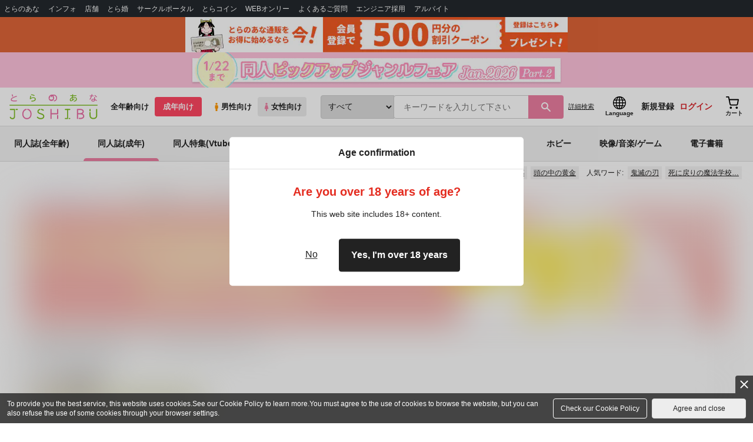

--- FILE ---
content_type: text/html;charset=UTF-8
request_url: https://ec.toranoana.jp/joshi_r/ec/cot/pages/all/announce/campaign/2024/03/circletokka_2024_mar/01/
body_size: 89702
content:
<!doctype html>
<html lang="ja">
 <head>       
  <meta http-equiv="content-type" content="text/html; charset=UTF-8"> 
  <title>サークル特価販売キャンペーン2024 Mar. - とらのあな女子部成年向け通販</title> 
  <meta name="description" content="サークル特価販売キャンペーン2024 Mar.開催中！期間中、対象の同人作品をサークル様指定のお値段で提供します。この機会をお見逃し無く！"> 
  <meta name="generator" content="concrete5 - 5.7.5.8"> 
  <link rel="stylesheet" href="https://cdn-contents.toranoana.jp/static/partsfiles/styles/card_button_actions.css?v=20260116150900"/>
<link rel="stylesheet" href="https://cdn-contents.toranoana.jp/static/exfiles/jquery-ui-1.12.1/jquery-ui-1.12.1.min.css?v=20260116150900"/>
<link rel="stylesheet" href="https://cdn-contents.toranoana.jp/static/commonfiles/styles/slick.css?v=20260116150900"/>
<link rel="stylesheet" href="https://cdn-contents.toranoana.jp/static/commonfiles/styles/style.css?v=20260116150900"/>
<link rel="stylesheet" href="https://cdn-contents.toranoana.jp/static/partsfiles/styles/commodity-personalize.css?v=20260116150900"/>
<link rel="stylesheet" href="https://cdn-contents.toranoana.jp/static/contentfiles/modern-header.css?v=20260116150900"/>
<link rel="stylesheet" href="https://cdn-contents.toranoana.jp/static/partsfiles/styles/l_header.css?v=20260116150900"/>
<link rel="stylesheet" href="https://cdn-contents.toranoana.jp/static/partsfiles/styles/l_footer.css?v=20260116150900"/>
<link rel="stylesheet" href="https://cdn-contents.toranoana.jp/static/contentfiles/omitter.css?v=20260116150900"/>
<link rel="stylesheet" href="https://cdn-contents.toranoana.jp/static/contentfiles/popImg.css?v=20260116150900"/>
<link rel="stylesheet" href="https://cdn-contents.toranoana.jp/static/partsfiles/styles/easy-autocomplete.min-mod.css?v=20260116150900"/>
<link rel="stylesheet" href="https://cdn-contents.toranoana.jp/static/contentfiles/itemlist.css?v=20260116150900"/>
<link rel="stylesheet" href="https://cdn-contents.toranoana.jp/static/contentfiles/campaignlist.css?v=20260116150900"/>
<link rel="stylesheet" href="https://cdn-contents.toranoana.jp/static/contentfiles/swiper.css?v=20260116150900"/>
<link rel="stylesheet" href="https://cdn-contents.toranoana.jp/static/partsfiles/styles/catalogList.css?v=20260116150900"/>
<link rel="stylesheet" href="https://cdn-contents.toranoana.jp/static/contentfiles/swiper.css?v=20260116150900"/>
<link rel="stylesheet" href="https://cdn-contents.toranoana.jp/static/contentfiles/flexBannerInsert.css?v=20260116150900"/>
<link rel="stylesheet" href="https://cdn-contents.toranoana.jp/static/contentfiles/flexPageFooterBanner.css?v=20260116150900"/>
<script type="text/javascript">
var CCM_DISPATCHER_FILENAME = '/cems/index.php';
var CCM_CID = 136315;
var CCM_EDIT_MODE = false;
var CCM_ARRANGE_MODE = false;
var CCM_IMAGE_PATH = "/cems/concrete/images";
var CCM_TOOLS_PATH = "/cems/index.php/tools/required";
var CCM_APPLICATION_URL = "https://cems.inn.toranoana.jp/cems";
var CCM_REL = "/cems";

</script> 
  

<!-- Global site tag (gtag.js) - Google Analytics -->

  
  <script async src="https://www.googletagmanager.com/gtag/js?id=UA-38619304-2"></script>
  <script>
  window.dataLayer = window.dataLayer || [];
  function gtag(){dataLayer.push(arguments);}
  gtag('js', new Date());
  gtag('config', 'UA-38619304-2', { sample_rate: 10 });
  </script>
  <!-- NEW Google Tag Manager 2021/6/17 -->
  <script>(function(w,d,s,l,i){w[l]=w[l]||[];w[l].push({'gtm.start':
  new Date().getTime(),event:'gtm.js'});var f=d.getElementsByTagName(s)[0],
  j=d.createElement(s),dl=l!='dataLayer'?'&l='+l:'';j.async=true;j.src=
  'https://www.googletagmanager.com/gtm.js?id='+i+dl;f.parentNode.insertBefore(j,f);
  })(window,document,'script','dataLayer','GTM-T58MZP5');</script>
  <!-- End NEW Google Tag Manager 2021/6/17 -->



<meta http-equiv="Pragma" content="no-cache" />
<meta http-equiv="Cache-Control" content="no-store, no-cache, must-revalidate" />
<meta http-equiv="Expires" content="-1" />
<meta http-equiv="X-UA-Compatible" content="IE=edge" />
<meta name="viewport" content="width=device-width, initial-scale=1.0, minimum-scale=1.0, maximum-scale=1.0, user-scalable=no" />
<meta name="format-detection" content="telephone=no" />

<link rel="shortcut icon" href="https://cdn-contents.toranoana.jp/static/systemfiles/images/favicon.ico" />

  
  
  
    
    
    
  

  
  
    
    
    <link rel="preload" href="https://cdn-contents.toranoana.jp/static/commonfiles/styles/normalize.css?v=20260116150900" as="style" onload="this.onload=null;this.rel='stylesheet'">
  

  
  
    
    
    <link rel="preload" href="https://cdn-contents.toranoana.jp/static/commonfiles/styles/magnific-popup.css?v=20260116150900" as="style" onload="this.onload=null;this.rel='stylesheet'">
  

  
    
  
    
    
    <link rel="preload" href="https://cdn-contents.toranoana.jp/static/commonfiles/styles/detail.css?v=20260116150900" as="style" onload="this.onload=null;this.rel='stylesheet'">
  

    
  
    
    
    <link rel="preload" href="https://cdn-contents.toranoana.jp/static/commonfiles/styles/search.css?v=20260116150900" as="style" onload="this.onload=null;this.rel='stylesheet'">
  

  
  
    
  
    
    
    <link rel="preload" href="https://cdn-contents.toranoana.jp/static/commonfiles/styles/customize.css?v=20260116150900" as="style" onload="this.onload=null;this.rel='stylesheet'">
  

  
  
  
    
    
    <link rel="preload" href="https://cdn-contents.toranoana.jp/static/partsfiles/styles/ui-common.css?v=20260116150900" as="style" onload="this.onload=null;this.rel='stylesheet'">
  

  
    
  
    
    
    <link rel="preload" href="https://cdn-contents.toranoana.jp/static/partsfiles/styles/ovr_joshi_r.css?v=20260116150900" as="style" onload="this.onload=null;this.rel='stylesheet'">
  

    
    
      <style type="text/css" id="adlut_filter_opacity_main">#main { filter:opacity( 1% ); }</style>
      <style type="text/css" id="adlut_filter_opacity_container">#main > .container { filter:opacity( 1% ); }</style>
    
  
  
  
  
  
    
  
    
    
    
  

    
  
    <script charset="UTF-8" src="https://cdn-contents.toranoana.jp/static/exfiles/jquery-ui-1.12.1/jquery-ui-1.12.1.min.js?v=20260116150900" defer="defer"></script>
    
    
  

  
  
    
  
    
    
    
  

  
  
  
    
    
    
  

  
  
  
    <script charset="UTF-8" src="https://cdn-contents.toranoana.jp/static/exfiles/jquery-3.5.1.min.js?v=20260116150900"></script>
    
    
  

  
  
    <script charset="UTF-8" src="https://cdn-contents.toranoana.jp/static/exfiles/purify.min.js?v=20260116150900"></script>
    
    
  

  
    
    
  
    <script charset="UTF-8" src="https://cdn-contents.toranoana.jp/static/exfiles/jquery.lightbox_me/jquery.lightbox_me.js?v=20260116150900" defer="defer"></script>
    
    
  

    
    
  
    <script charset="UTF-8" src="https://cdn-contents.toranoana.jp/static/exfiles/elevatezoom-master/jquery.elevatezoom.js?v=20260116150900" defer="defer"></script>
    
    
  

  
   
  
    
  
    <script charset="UTF-8" src="https://cdn-contents.toranoana.jp/static/systemfiles/scripts/popup_scroll_item_card.js?v=20260116150900"></script>
    
    
  

    
  
    <script charset="UTF-8" src="https://cdn-contents.toranoana.jp/static/contentfiles/magic_popup_btn_area_item_card.js?v=20260116150900"></script>
    
    
  

    
  
    <script charset="UTF-8" src="https://cdn-contents.toranoana.jp/static/partsfiles/scripts/detail_unit.js?v=20260116150900"></script>
    
    
  

    
  
    <script charset="UTF-8" src="https://cdn-contents.toranoana.jp/static/partsfiles/scripts/purchasingConfirm.js?v=20260116150900"></script>
    
    
  

    
  
    <script charset="UTF-8" src="https://cdn-contents.toranoana.jp/static/partsfiles/scripts/item_cart_area.js?v=20260116150900"></script>
    
    
  

  
  <script>
  /*<![CDATA[*/
  var settings = {
      servletMapping : "/app",
      applicationLevel : "/pc",
      commonPath : "/cms/pc/common/",
      apiServ : "/api",
      logServ : "/log",
      pagingLineSize : 3,
      pagingMaxSize : 9999,
      context: "\/ec",
      apiContext: "\/ec",
      cartHost: "ecs.toranoana.jp",
      urlBrandCode: "joshi_r",
      urlChannel: "ec",
      urlCategoryCode:  "cot",
      naviplusKey: "pGCUh3fOFjKpn",
      maxHistorySync: 30,
      isNaviPlusAnalyse: true,
      isAppiritsAnalyse: true
  };
  /*]]>*/
  </script>
  <script src="https://asset.c-rings.net/script/cr_cartlog.js"></script>
  
  
    <script charset="UTF-8" src="https://cdn-contents.toranoana.jp/static/partsfiles/scripts/crfunction.js?v=20260116150900"></script>
    
    
  

  
  
    <script charset="UTF-8" src="https://cdn-contents.toranoana.jp/static/systemfiles/scripts/initialize.js?v=20260116150900" defer="defer"></script>
    
    
  

  
  
    <script charset="UTF-8" src="https://cdn-contents.toranoana.jp/static/systemfiles/scripts/core.js?v=20260116150900"></script>
    
    
  

  
  
    <script charset="UTF-8" src="https://cdn-contents.toranoana.jp/static/systemfiles/scripts/ws_validate.js?v=20260116150900" defer="defer"></script>
    
    
  

  
  
    <script charset="UTF-8" src="https://cdn-contents.toranoana.jp/static/systemfiles/scripts/process.js?v=20260116150900"></script>
    
    
  

  
  
    <script charset="UTF-8" src="https://cdn-contents.toranoana.jp/static/systemfiles/scripts/webReception.js?v=20260116150900" defer="defer"></script>
    
    
  

  
    
  
    <script charset="UTF-8" src="https://cdn-contents.toranoana.jp/static/exfiles/concrete/js/imageSlider_responsive-slides.js?v=20260116150900" defer="defer"></script>
    
    
  

  
  
    
  
    <script charset="UTF-8" src="https://cdn-contents.toranoana.jp/static/exfiles/concrete/js/videoPlayer_swfobject.js?v=20260116150900" defer="defer"></script>
    
    
  

  
  
  
    <script charset="UTF-8" src="https://cdn-contents.toranoana.jp/static/systemfiles/scripts/resizeend.js?v=20260116150900"></script>
    
    
  

  
    
  
    <script charset="UTF-8" src="https://cdn-contents.toranoana.jp/static/systemfiles/scripts/slick.min.js?v=20260116150900" defer="defer"></script>
    
    
  

    
  
    <script charset="UTF-8" src="https://cdn-contents.toranoana.jp/static/systemfiles/scripts/slick_setup.js?v=20260116150900" defer="defer"></script>
    
    
  

  
  
  
    <script charset="UTF-8" src="https://cdn-contents.toranoana.jp/static/systemfiles/scripts/fixHeight.js?v=20260116150900" defer="defer"></script>
    
    
  

  
  
    <script charset="UTF-8" src="https://cdn-contents.toranoana.jp/static/exfiles/jquery.magnific-popup.min.js?v=20260116150900"></script>
    
    
  

  
    
  
    <script charset="UTF-8" src="https://cdn-contents.toranoana.jp/static/systemfiles/scripts/imagesLoaded.js?v=20260116150900" defer="defer"></script>
    
    
  

  
  
  
    <script charset="UTF-8" src="https://cdn-contents.toranoana.jp/static/systemfiles/scripts/main.js?v=20260116150900" defer="defer"></script>
    
    
  

  
    
  
    <script charset="UTF-8" src="https://cdn-contents.toranoana.jp/static/systemfiles/scripts/tooltip.js?v=20260116150900" defer="defer"></script>
    
    
  

  
  
  
    <script charset="UTF-8" src="https://cdn-contents.toranoana.jp/static/systemfiles/scripts/lazysizes.min.js?v=20260116150900" defer="defer"></script>
    
    
  

  
  
    <script charset="UTF-8" src="https://cdn-contents.toranoana.jp/static/systemfiles/scripts/aocs_banner.js?v=20260116150900" defer="defer"></script>
    
    
  

  
  

  
  


  
  
    
  
    <script charset="UTF-8" src="https://cdn-contents.toranoana.jp/static/exfiles/as_beacon.all.min.js?v=20260116150900"></script>
    
    
  

  

  
  
  <script type="text/javascript">
  var params = (new URL(document.location)).searchParams;
  var linkagcid = params.get('cid');
  if (linkagcid) {
    document.cookie = 'linkagcid='+linkagcid+'; path=/; domain=toranoana.jp; max-age=1296000; secure; samesite=Lax;'  }
  </script>


  
  
  
    
  
    <script charset="UTF-8" src="https://cdn-contents.toranoana.jp/static/partsfiles/scripts/customer_information.js?v=20260116150900" defer="defer"></script>
    
    
  

  
  
  
    <script charset="UTF-8" src="https://cdn-contents.toranoana.jp/static/partsfiles/scripts/customer_information_core.js?v=20260116150900" defer="defer"></script>
    
    
  



                             
  
  <link rel="canonical" href="https://ec.toranoana.jp/joshi_r/ec/cot/pages/all/announce/campaign/2024/03/circletokka_2024_mar/01/">

 
 </head> 
 <body> 
  <!-- Google Tag Manager (noscript) --> 
  <noscript> 
   <iframe src="https://www.googletagmanager.com/ns.html?id=GTM-KT6K738" height="0" width="0" style="display:none;visibility:hidden"></iframe> 
  </noscript> 
  <!-- End Google Tag Manager (noscript) --> 
  <div class="ccm-page page-type-general page-template-general"> 
   <div id="wrapper"> 
    <div> 
        
  <!-- NEW Google Tag Manager (noscript) 2021/6/17 -->
  <noscript>
    <iframe src="https://www.googletagmanager.com/ns.html?id=GTM-T58MZP5" height="0" width="0" style="display:none;visibility:hidden"></iframe>
  </noscript>
  <!-- End NEW Google Tag Manager (noscript) 2021/6/17 -->
 
        <!-- Proto Contents --> 
        
  
    <script charset="UTF-8" src="https://cdn-contents.toranoana.jp/static/partsfiles/scripts/pageHeaderMenu.js?v=20260116150900"></script>
    
    
  
 
        
  
    <script charset="UTF-8" src="https://cdn-contents.toranoana.jp/static/partsfiles/scripts/miniCart.js?v=20260116150900"></script>
    
    
  
 
        
  
    <script charset="UTF-8" src="https://cdn-contents.toranoana.jp/static/partsfiles/scripts/jquery.cookie.js?v=20260116150900"></script>
    
    
  
 
        
  
    <script charset="UTF-8" src="https://cdn-contents.toranoana.jp/static/contentfiles/commodity_list_swipe.js?v=20260116150900"></script>
    
    
  
 
        
  
    
    
    
  
 
        <script>
    /*<![CDATA[*/
      settings.lastAccessShopBrand = "tora";
    /*]]>*/
  </script> 
         
         <style>
    
    .toto-obi {
      height: 60px;
      width: 100%;
      background: #f9a5bc;/*ピンク*/
      background: #b9d622;/*うぐいす色*/
      background: #d60000;/*送料無料*/
      background: #FEF9EF;/*とらのあなプレミアムオータムフェア*/
      background: #ffdc2b;/*超お得祭*/
      background: #ffdb2b;/*超お得祭*/
      background: #fff001;/*タイムセール(黄色)*/
      background: #e0cf8b;/*とらのあな大感謝祭2020＆2021（金色）*/
      display: flex;
      justify-content: center;
      align-items: center;
    }
    .toto-obi img {
      height: 60px;
      width: 650px;
    }
    
    .toto-obi_50px {
      height: 50px;/*とらのあな大感謝祭2020＆2021*/
    }
    .toto-obi_50px img {
      height: 50px;/*とらのあな大感謝祭2020＆2021*/
    }
    .toto-obi_60px {
      height: 60px;/*とらのあな大感謝祭2020＆2021*/
    }
    .toto-obi_60px img {
      height: 60px;/*とらのあな大感謝祭2020＆2021*/
    }
    .toto-obi_100px {
      height: 100px;/*とらのあな大感謝祭2020＆2021*/
    }
    .toto-obi_100px img {
      height: 100px;/*とらのあな大感謝祭2020＆2021*/
    }
    @media (max-width: 900px) {
      .toto-obi {
        height: 25px;
        width: 100%;
      }
      .toto-obi img {
        max-height: 25px;
        max-width: 98%;
        width: auto;
        height: auto;
      }
      .toto-obi_50px {
        height: 25px;
        width: 100%;
      }
      .toto-obi_50px img {
        height: 25px;/*とらのあな大感謝祭2020＆2021*/
      }
      .toto-obi_60px {
          height:30px;
      }
      .toto-obi_60px img {
        height: 30px;/*とらのあな大感謝祭2020＆2021*/
      }
      .toto-obi_100px {
        height: 50px;
        width: 100%;
      }
      .toto-obi_100px img {
        height: 50px;
      }
    }


  </style> 
         
        <!-- User Contents  --> 
        <!-- Main body --> 
         
         
         
        <script>
    /*<![CDATA[*/
      settings.loginCustomer = false;
　    if (settings.loginCustomer) {
      　const loginCustomerCode = null;
      　dataLayer.push({
        　'user_id': loginCustomerCode
      　});
    　}
    /*]]>*/
  </script> 
        
  
    <script charset="UTF-8" src="https://cdn-contents.toranoana.jp/static/contentfiles/modern-header.js?v=20260116150900"></script>
    
    
  
 
         
         
  
    
    
    
  
 
         
        
  
    
    
    
  
 
        
  
    
    
    
  
 
        
  
    
    <header id="header" class="mb-0">
      <!-- brand css -->
      
        
          
  
    
    
    <link rel="preload" href="https://cdn-contents.toranoana.jp/static/partsfiles/styles/page-joshi.css?v=20260116150900" as="style" onload="this.onload=null;this.rel='stylesheet'">
  

        
        
        
      
      <!-- globalnav -->
      <div id="header-globalnav">
        <div class="js-globalnav globalnav globalnav-default"></div>
      </div>
      
        
        
          <a href="https://ecs.toranoana.jp/ec/app/customer/customer_edit1/?mode=regist"
             id="banner_obi_customer_regist"
             class="toto-obi toto-obi_60px" style="background:#DF6538">
            <picture>
              <source type="image/webp" srcset="https://cdn-contents.toranoana.jp/ec/img/obi/obi_customer_regist.png.webp">
              <img src="https://cdn-contents.toranoana.jp/ec/img/obi/obi_customer_regist.png" alt="新規会員登録">
            </picture>
          </a>
          
            <a href="https://ec.toranoana.jp/joshi_r/ec/cot/pages/all/announce/campaign/2026/01/dpjan2026_p2/?from=obi" class="toto-obi toto-obi_60px" style="background:#FFC3DD" onclick="gtag('event', 'link_click', {'event_category': 'view_page','event_label': '帯バナー'});">
              <picture>
                <source type="image/webp" srcset="https://cdn-contents.toranoana.jp/ec/img/obi/obi_251225dojinpu2601p02.png.webp">
                <img src="https://cdn-contents.toranoana.jp/ec/img/obi/obi_251225dojinpu2601p02.png" alt="同人ピックアップジャンルフェア Jan.2026 Part.2">
              </picture>
            </a>
          
            
          
        
      
      <!-- header PC -->
      
  
    
    <div class="header-pc mb-0">
      <div class="header-top">
        <div class="header-top-left">
          
          
  <div class="header-logo">
    
    
    
    <a href="https://ec.toranoana.jp/joshi_r/ec/">
      <img src="/ec/files/commonfiles/images/logo-joshi.svg" height="43" width="150">
    </a>
    
    
    
    
  </div>

          
          
  
    <div class="header-switch js-header-switch">
      <a href="" data-mh-brand="joshi_r" class="header-switch-item js-header-switch-all-age">全年齢向け</a>
      <a href="" data-mh-brand="joshi_r" class="header-switch-item is-r js-header-switch-adult">成年向け</a>
    </div>

    <div class="header-switch header-switch-gender js-header-switch">
      <a href="" data-mh-brand="joshi_r" class="header-switch-item is-tora js-header-switch-gender-tora">
        <svg width="14" height="14">
          <use href="/ec/files/commonfiles/images/symbol-defs.svg#icon-male" />
        </svg>
        男性向け
      </a>
      <a href="" data-mh-brand="joshi_r" class="header-switch-item is-joshi js-header-switch-gender-joshi">
        <svg width="14" height="14">
          <use href="/ec/files/commonfiles/images/symbol-defs.svg#icon-female" />
        </svg>
        女性向け
      </a>
    </div>
  

        </div>
        
        
  
    <div class="header-search js-header-search">
      
      
        <select class="c-form-select js-header-search-select"> <optgroup label="検索カテゴリ選択"> <option value="searchDisplay=0&amp;searchBackorderFlg=1">すべて</option> </optgroup> <optgroup label="同人誌"> <option data-code="cot" class="mh-category-cot" value="searchDisplay=12&amp;searchBackorderFlg=1&amp;searchCategoryCode=04&amp;searchChildrenCategoryCode=cot">同人誌</option> <option data-code="04COT001" value="searchDisplay=12&amp;searchBackorderFlg=1&amp;searchCategoryCode=04&amp;searchChildrenCategoryCode=04COT001">同人誌(漫画)</option> <option data-code="04COT002" value="searchDisplay=12&amp;searchBackorderFlg=1&amp;searchCategoryCode=04&amp;searchChildrenCategoryCode=04COT002">同人誌(小説)</option> <option data-code="04COT003" value="searchDisplay=12&amp;searchBackorderFlg=1&amp;searchCategoryCode=04&amp;searchChildrenCategoryCode=04COT003">同人誌(イラスト集)</option> <option data-code="04COTCPY" value="searchDisplay=12&amp;searchBackorderFlg=1&amp;searchCategoryCode=04&amp;searchChildrenCategoryCode=04COTCPY">同人誌(コピー誌)</option> </optgroup> <optgroup label="同人アイテム"> <option data-code="cit" class="mh-category-cit" value="searchDisplay=12&amp;searchBackorderFlg=1&amp;searchCategoryCode=04&amp;searchChildrenCategoryCode=cit">同人アイテム</option> <option data-code="04CIT008" value="searchDisplay=12&amp;searchBackorderFlg=1&amp;searchCategoryCode=04&amp;searchChildrenCategoryCode=04CIT008">同人グッズ</option> <option data-code="04CIT009" value="searchDisplay=12&amp;searchBackorderFlg=1&amp;searchCategoryCode=04&amp;searchChildrenCategoryCode=04CIT009">同人音楽</option> <option data-code="04CIT007" value="searchDisplay=12&amp;searchBackorderFlg=1&amp;searchCategoryCode=04&amp;searchChildrenCategoryCode=04CIT007">同人ソフト</option> </optgroup> <optgroup label="書籍"> <option data-code="bok" class="mh-category-bok" value="searchDisplay=3&amp;searchBackorderFlg=1&amp;searchCategoryCode=bok">書籍</option> <option data-code="20COM" value="searchDisplay=3&amp;searchBackorderFlg=1&amp;searchCategoryCode=bok&amp;searchChildrenCategoryCode=20COM">コミック</option> <option data-code="20PAP" value="searchDisplay=3&amp;searchBackorderFlg=1&amp;searchCategoryCode=bok&amp;searchChildrenCategoryCode=20PAP">文庫</option> <option data-code="20MAG" value="searchDisplay=3&amp;searchBackorderFlg=1&amp;searchCategoryCode=bok&amp;searchChildrenCategoryCode=20MAG">雑誌</option> </optgroup> <optgroup  label="ホビー"> <option data-code="hob" class="mh-category-hob" value="searchDisplay=4&amp;searchBackorderFlg=1&amp;searchCategoryCode=hob">ホビー</option> <option data-code="22FIG" value="searchDisplay=4&amp;searchBackorderFlg=1&amp;searchCategoryCode=hob&amp;searchChildrenCategoryCode=22FIG">フィギュア</option> <option data-code="usd" class="mh-category-usd" value="searchDisplay=11&amp;searchBackorderFlg=1&amp;searchCategoryCode=usd">中古</option> <option data-code="22ADU" class="mh-category-hob-adl" value="searchDisplay=4&amp;searchBackorderFlg=1&amp;searchCategoryCode=hob&amp;searchChildrenCategoryCode=22ADU">アダルトグッズ</option> </optgroup> <optgroup  label="メディア"> <option data-code="21" value="searchDisplay=13&amp;searchBackorderFlg=1&amp;searchCategoryCode=21">メディア</option> <option data-code="mcd" class="mh-category-mcd" value="searchDisplay=13&amp;searchBackorderFlg=1&amp;searchCategoryCode=21&amp;searchChildrenCategoryCode=mcd">音楽(CD)</option> <option data-code="mdv" class="mh-category-mdv" value="searchDisplay=13&amp;searchBackorderFlg=1&amp;searchCategoryCode=21&amp;searchChildrenCategoryCode=mdv">映像(BD/DVD)</option> <option data-code="mpc" class="mh-category-mpc" value="searchDisplay=13&amp;searchBackorderFlg=1&amp;searchCategoryCode=21&amp;searchChildrenCategoryCode=mpc">ゲーム</option> </optgroup> </select>
      
      
      <div data-stt-ignore class="header-search-div">
        
        <input class="js-header-search-input-pc c-form-input" type="text" id="searchKeywordBox" placeholder="キーワードを入力して下さい" value="">
      </div>
      
      <span data-clicked-type="pc" class="js-header-search-submit-pc header-search-submit">
      <svg data-clicked-type="pc" class="js-header-search-submit-pc" width="18" height="18">
        <use data-clicked-type="pc" class="js-header-search-submit-pc" href="/ec/files/commonfiles/images/symbol-defs.svg#icon-search" />
      </svg>
    </span>
      
      
      
        

  <div class="header-search-detail-btn mr-3">
      <!-- /* ec */ -->
      <a rel="nofollow" class="c-btn c-btn-xs c-btn-text" href="/joshi_r/ec/app/catalog/search/?searchWord=">詳細<br class="only-sp"/>検索</a>
      <!-- /* digi */ -->
      
    </div>
  

      
    </div>
    <div class="js-header-search-alert"></div>
  

        
        
        <div class="header-top-right">
          <div class="header-account">
            
            <a class="header-account-link js-language-switching-modal-open" data-target="languageSwitchingModal">
              <svg width="22" height="22">
                <use href="/ec/files/commonfiles/images/symbol-defs.svg#icon-global" />
              </svg>
              <span data-stt-ignore>Language</span>
            </a>
            
            <a class="header-account-link is-signup js-login_hide" href="javascript:moveCustomerEdit();" onclick="gtag('event', 'とらのあなID登録', {'event_category': '会員登録','event_label': location.hostname});">
              新規登録
            </a>
            
            
  
    <a class="header-account-link is-wish-list js-login_show" href="https://ecs.toranoana.jp/ec/app/mypage/favorite_list/">
      <svg width="22" height="22">
        <use href="/ec/files/commonfiles/images/symbol-defs.svg#icon-star-outline" />
      </svg>
      <span>欲しいもの</span>
      <span class="header-icon-badge header-icon-badge-f-pc" style="display:none" >在庫僅か</span>
    </a>
  

            <a class="header-account-link is-mypage js-login_show" href="https://ecs.toranoana.jp/ec/app/mypage/top/">
              <svg width="22" height="22">
                <use href="/ec/files/commonfiles/images/symbol-defs.svg#icon-account" />
              </svg>
              <span>マイページ</span>
            </a>
            <a class="header-account-link is-login js-login_hide" href="https://ecs.toranoana.jp/ec/app/common/login/">
              ログイン
            </a>
            
            
  
    <a class="header-account-link is-cart" href="https://ecs.toranoana.jp/ec/app/cart/cart/">
      <svg width="22" height="22">
        <use href="/ec/files/commonfiles/images/symbol-defs.svg#icon-cart-outline" />
      </svg>
      <span>カート</span>
      <span class="header-icon-dot" style="display:none" id="header-icon-dot-cart-pc"></span>
      <span class="header-icon-badge"  style="display:none" id="header-icon-badge-cart-pc">在庫僅か</span>
    </a>
  

          </div>
        </div>
      </div>
      
        
        
  
    
    
    
    
    
    
    
    <ul class="header-nav">
      <li><a href="https://ecs.toranoana.jp/joshi/ec/cot/">同人誌(全年齢)</a></li>
      <li><a href="/joshi_r/ec/cot/" data-header-category="cot">同人誌(成年)</a></li>
      <li><a href="/joshi_r/ec/cot/pages/all/portal/title/virtualyoutuber/01/">同人特集(Vtuber)</a></li>
      <li><a href="/joshi_r/ec/cot/pages/all/portal/title/original/01/">同人特集(オリジナル)</a></li>
      <li><a href="/joshi_r/ec/cit/" data-header-category="cit">同人アイテム</a></li>
      <li><a href="/joshi_r/ec/bok/" data-header-category="bok">コミック・ラノベ</a></li>
      <li><a href="/joshi_r/ec/hob/" data-header-category="hob">ホビー</a></li>
      <li><a href="/joshi_r/ec/mdv/" data-header-category="mdv">映像/音楽/ゲーム</a></li>
      <li><a href="https://ec.toranoana.jp/joshi_rd/digi/">電子書籍</a></li>
    </ul>
    
    
    
    
    
    
    
    
  

        
        
  
    <div class="header-hotword js-header-hotword"></div>
  

      
    </div>
  

      <!-- header Tablet/SP -->
      
  
    <div class="header-sp">
      <div class="js-header-inner">
        <div class="header-top js-header-top" aria-hidden="false">
          <div class="header-top-left">
            <div class="header-drawer-menu-btn js-drawer-menu-btn">
              <svg width="24" height="24">
                <use href="/ec/files/commonfiles/images/symbol-defs.svg#icon-menu" />
              </svg>
            </div>
            
            
  <div class="header-logo">
    
    
    
    <a href="https://ec.toranoana.jp/joshi_r/ec/">
      <img src="/ec/files/commonfiles/images/logo-joshi.svg" height="43" width="150">
    </a>
    
    
    
    
  </div>

            <!-- Tabletの時表示 -->
            <div class="header-switch-area">
              
              
  
    <div class="header-switch js-header-switch">
      <a href="" data-mh-brand="joshi_r" class="header-switch-item js-header-switch-all-age">全年齢向け</a>
      <a href="" data-mh-brand="joshi_r" class="header-switch-item is-r js-header-switch-adult">成年向け</a>
    </div>

    <div class="header-switch header-switch-gender js-header-switch">
      <a href="" data-mh-brand="joshi_r" class="header-switch-item is-tora js-header-switch-gender-tora">
        <svg width="14" height="14">
          <use href="/ec/files/commonfiles/images/symbol-defs.svg#icon-male" />
        </svg>
        男性向け
      </a>
      <a href="" data-mh-brand="joshi_r" class="header-switch-item is-joshi js-header-switch-gender-joshi">
        <svg width="14" height="14">
          <use href="/ec/files/commonfiles/images/symbol-defs.svg#icon-female" />
        </svg>
        女性向け
      </a>
    </div>
  

            </div>
          </div>
          
          
          <div class="header-top-right">
            <div class="header-account">
              
              <a class="header-account-link js-language-switching-modal-open" data-target="languageSwitchingModal">
                <svg width="22" height="22">
                  <use href="/ec/files/commonfiles/images/symbol-defs.svg#icon-global" />
                </svg>
                <span data-stt-ignore>Language</span>
              </a>
              
              
  
    <a class="header-account-link is-wish-list js-login_show" href="https://ecs.toranoana.jp/ec/app/mypage/favorite_list/">
      <svg width="22" height="22">
        <use href="/ec/files/commonfiles/images/symbol-defs.svg#icon-star-outline" />
      </svg>
      <span>欲しいもの</span>
      <span class="header-icon-badge header-icon-badge-f-pc" style="display:none" >在庫僅か</span>
    </a>
  

              <div class="header-account-link is-mypage js-login_show">
                <div class="header-account-link-inn js-header-mypage-btn">
                  <svg width="22" height="22">
                    <use href="/ec/files/commonfiles/images/symbol-defs.svg#icon-account" />
                  </svg>
                  <span>マイページ</span>
                </div>
                <div class="header-account-mypage-menu js-header-mypage-menu">
                  <ul>
                    <li class=""><a href="https://ecs.toranoana.jp/ec/app/mypage/top/">マイページTOP</a></li>
                    <li class=""><a href="https://ecs.toranoana.jp/ec/app/customer/customer_edit1/">アカウント情報</a></li>
                    <li class=""><a href="https://ecs.toranoana.jp/ec/app/mypage/order_history/">購入履歴</a></li>
                    <li class=""><a href="https://ecs.toranoana.jp/ec/app/mypage/card_list_select/">お支払い設定</a></li>
                    <li class=""><a href="https://ecs.toranoana.jp/ec/app/mypage/address_list/">配送先一覧</a></li>
                    <li class=""><a href="https://ecs.toranoana.jp/ec/app/mypage/shipping_cycle_setting/">おまとめサイクル</a></li>
                    <li class=""><a href="https://ecs.toranoana.jp/ec/app/mypage/favorite_list/">欲しいものリスト</a></li>
                    <li class=""><a href="https://ecs.toranoana.jp/ec/app/mypage/myinformation_list/">メッセージBOX</a></li>
                    <li class=""><a href="https://ecs.toranoana.jp/ec/app/mypage/coupon_confirm/">クーポン</a></li>
                    <li class=""><a href="https://ecs.toranoana.jp/ec/app/mypage/point_coupon_list/">クーポン引き換え</a></li>
                    <li class=""><a href="https://ecs.toranoana.jp/ec/app/mypage/point_history/">ポイント</a></li>
                    <li class=""><a href="https://ecs.toranoana.jp/ec/app/mypage/prime_service_list/">プレミアム</a></li>
                    <li class=""><a href="https://ecs.toranoana.jp/ec/app/mypage/arrival_notice_list/">入荷アラート</a></li>
                    <li class=""><a href="https://ecs.toranoana.jp/ec/app/mypage/barcode_printing/">店受バーコード</a></li>
                    <li class=""><a href="https://ecs.toranoana.jp/ec/app/mypage/quick_order_setting/">注文設定</a></li>
                    <li class=""><a href="https://ecs.toranoana.jp/ec/app/mypage/receipt_print/">領収書等印刷</a></li>
                    <li class=""><a href="https://books.toraebook.com/toraebook/index.php?p=purchase">電子書籍</a></li>
                    <li class=""> <a href="https://ecs.toranoana.jp/ec/app/mypage/review/"> <span class="ico-mypage13">&nbsp;</span>レビュー </a> </li>
                    <li class=""><a href="javascript:logout();">ログアウト</a></li>
                  </ul>
                </div>
              </div>
              <a class="header-account-link is-signup js-login_hide" href="javascript:moveCustomerEdit();" onclick="gtag('event', 'とらのあなID登録', {'event_category': '会員登録','event_label': location.hostname});">
                新規登録
              </a>
              <a class="header-account-link is-login js-login_hide" href="https://ecs.toranoana.jp/ec/app/common/login/">
                ログイン
              </a>
              <a class="header-account-link is-cart" href="https://ecs.toranoana.jp/ec/app/cart/cart/">
                <svg width="22" height="22">
                  <use href="/ec/files/commonfiles/images/symbol-defs.svg#icon-cart-outline" />
                </svg>
                <span>カート</span>
                <span class="header-icon-dot" style="display:none" id="header-icon-dot-cart-sp"></span>
                <span class="header-icon-badge" style="display:none" id="header-icon-badge-cart-sp">在庫僅か</span>
              </a>
            </div>
          </div>
        </div>
      </div>
      <!-- SPの時表示 -->
      <div class="header-switch-area">
        
        
  
    <div class="header-switch js-header-switch">
      <a href="" data-mh-brand="joshi_r" class="header-switch-item js-header-switch-all-age">全年齢向け</a>
      <a href="" data-mh-brand="joshi_r" class="header-switch-item is-r js-header-switch-adult">成年向け</a>
    </div>

    <div class="header-switch header-switch-gender js-header-switch">
      <a href="" data-mh-brand="joshi_r" class="header-switch-item is-tora js-header-switch-gender-tora">
        <svg width="14" height="14">
          <use href="/ec/files/commonfiles/images/symbol-defs.svg#icon-male" />
        </svg>
        男性向け
      </a>
      <a href="" data-mh-brand="joshi_r" class="header-switch-item is-joshi js-header-switch-gender-joshi">
        <svg width="14" height="14">
          <use href="/ec/files/commonfiles/images/symbol-defs.svg#icon-female" />
        </svg>
        女性向け
      </a>
    </div>
  

      </div>
      
      
  
    <div class="header-search js-header-search">
      
      
        <select class="c-form-select js-header-search-select"> <optgroup label="検索カテゴリ選択"> <option value="searchDisplay=0&amp;searchBackorderFlg=1">すべて</option> </optgroup> <optgroup label="同人誌"> <option data-code="cot" class="mh-category-cot" value="searchDisplay=12&amp;searchBackorderFlg=1&amp;searchCategoryCode=04&amp;searchChildrenCategoryCode=cot">同人誌</option> <option data-code="04COT001" value="searchDisplay=12&amp;searchBackorderFlg=1&amp;searchCategoryCode=04&amp;searchChildrenCategoryCode=04COT001">同人誌(漫画)</option> <option data-code="04COT002" value="searchDisplay=12&amp;searchBackorderFlg=1&amp;searchCategoryCode=04&amp;searchChildrenCategoryCode=04COT002">同人誌(小説)</option> <option data-code="04COT003" value="searchDisplay=12&amp;searchBackorderFlg=1&amp;searchCategoryCode=04&amp;searchChildrenCategoryCode=04COT003">同人誌(イラスト集)</option> <option data-code="04COTCPY" value="searchDisplay=12&amp;searchBackorderFlg=1&amp;searchCategoryCode=04&amp;searchChildrenCategoryCode=04COTCPY">同人誌(コピー誌)</option> </optgroup> <optgroup label="同人アイテム"> <option data-code="cit" class="mh-category-cit" value="searchDisplay=12&amp;searchBackorderFlg=1&amp;searchCategoryCode=04&amp;searchChildrenCategoryCode=cit">同人アイテム</option> <option data-code="04CIT008" value="searchDisplay=12&amp;searchBackorderFlg=1&amp;searchCategoryCode=04&amp;searchChildrenCategoryCode=04CIT008">同人グッズ</option> <option data-code="04CIT009" value="searchDisplay=12&amp;searchBackorderFlg=1&amp;searchCategoryCode=04&amp;searchChildrenCategoryCode=04CIT009">同人音楽</option> <option data-code="04CIT007" value="searchDisplay=12&amp;searchBackorderFlg=1&amp;searchCategoryCode=04&amp;searchChildrenCategoryCode=04CIT007">同人ソフト</option> </optgroup> <optgroup label="書籍"> <option data-code="bok" class="mh-category-bok" value="searchDisplay=3&amp;searchBackorderFlg=1&amp;searchCategoryCode=bok">書籍</option> <option data-code="20COM" value="searchDisplay=3&amp;searchBackorderFlg=1&amp;searchCategoryCode=bok&amp;searchChildrenCategoryCode=20COM">コミック</option> <option data-code="20PAP" value="searchDisplay=3&amp;searchBackorderFlg=1&amp;searchCategoryCode=bok&amp;searchChildrenCategoryCode=20PAP">文庫</option> <option data-code="20MAG" value="searchDisplay=3&amp;searchBackorderFlg=1&amp;searchCategoryCode=bok&amp;searchChildrenCategoryCode=20MAG">雑誌</option> </optgroup> <optgroup  label="ホビー"> <option data-code="hob" class="mh-category-hob" value="searchDisplay=4&amp;searchBackorderFlg=1&amp;searchCategoryCode=hob">ホビー</option> <option data-code="22FIG" value="searchDisplay=4&amp;searchBackorderFlg=1&amp;searchCategoryCode=hob&amp;searchChildrenCategoryCode=22FIG">フィギュア</option> <option data-code="usd" class="mh-category-usd" value="searchDisplay=11&amp;searchBackorderFlg=1&amp;searchCategoryCode=usd">中古</option> <option data-code="22ADU" class="mh-category-hob-adl" value="searchDisplay=4&amp;searchBackorderFlg=1&amp;searchCategoryCode=hob&amp;searchChildrenCategoryCode=22ADU">アダルトグッズ</option> </optgroup> <optgroup  label="メディア"> <option data-code="21" value="searchDisplay=13&amp;searchBackorderFlg=1&amp;searchCategoryCode=21">メディア</option> <option data-code="mcd" class="mh-category-mcd" value="searchDisplay=13&amp;searchBackorderFlg=1&amp;searchCategoryCode=21&amp;searchChildrenCategoryCode=mcd">音楽(CD)</option> <option data-code="mdv" class="mh-category-mdv" value="searchDisplay=13&amp;searchBackorderFlg=1&amp;searchCategoryCode=21&amp;searchChildrenCategoryCode=mdv">映像(BD/DVD)</option> <option data-code="mpc" class="mh-category-mpc" value="searchDisplay=13&amp;searchBackorderFlg=1&amp;searchCategoryCode=21&amp;searchChildrenCategoryCode=mpc">ゲーム</option> </optgroup> </select>
      
      
      <div data-stt-ignore class="header-search-div">
        
        <input class="js-header-search-input-sp c-form-input" type="text" id="searchKeywordBoxSP" placeholder="キーワードを入力して下さい" value="">
      </div>
      
      <span data-clicked-type="sp" class="js-header-search-submit-sp header-search-submit">
      <svg data-clicked-type="sp" class="js-header-search-submit-sp" width="18" height="18">
        <use data-clicked-type="sp" class="js-header-search-submit-sp" href="/ec/files/commonfiles/images/symbol-defs.svg#icon-search" />
      </svg>
    </span>
      
      
      
        

  <div class="header-search-detail-btn mr-3">
      <!-- /* ec */ -->
      <a rel="nofollow" class="c-btn c-btn-xs c-btn-text" href="/joshi_r/ec/app/catalog/search/?searchWord=">詳細<br class="only-sp"/>検索</a>
      <!-- /* digi */ -->
      
    </div>
  

      
    </div>
    <div class="js-header-search-alert"></div>
  

      
      
        
        
  
    <div class="header-hotword js-header-hotword"></div>
  

        
      
    </div>
  

    </header>

    
    <div id="languageSwitchingModal" class="c-modal js-ui-modal">
      <div class="c-modal_bg js-ui-modal-close" style="background: rgba(0,0,0,0.8);"></div>
      <div class="c-modal_content c-modal_content_lg" style="max-width:250px; font-size:1.2em;">
        <div class="c-modal_content_header" >
          <div class="c-modal_content_header_title" style="text-align: center;" data-stt-ignore>Language</div>
        </div>
        <div class="c-modal_content_body">
          <div class="c-modal_content_inner">
            <div>
              <div class="p-2 language-switching" data-stt-changelang="ja" data-stt-ignore>
                <svg width="10" height="10" class="js-ja-language-check-icon mr-1">
                  <use href="/ec/files/commonfiles/images/symbol-defs.svg#icon-check" />
                </svg>
                <span class="pr-3">日本語</span>
              </div>
              <div class="p-2 language-switching" data-stt-changelang="en" data-stt-ignore>
                <svg width="10" height="10" class="js-en-language-check-icon mr-1">
                  <use href="/ec/files/commonfiles/images/symbol-defs.svg#icon-check" />
                </svg>
                <span class="pr-3">English</span>
              </div>
              <div class="p-2 language-switching" data-stt-changelang="zh-TW" data-stt-ignore>
                <svg width="10" height="10" class="js-tw-language-check-icon mr-1">
                  <use href="/ec/files/commonfiles/images/symbol-defs.svg#icon-check" />
                </svg>
                <span class="pr-3">繁體中文</span>
              </div>
            </div>
          </div>
        </div>
        <div class="c-modal_close js-ui-modal-close">
          <span class="c-modal_close-icon"></span>
        </div>
      </div>
    </div>
    

  
 
         
         
         
         
         <div> 
          
          
          
         <nav class="p-drawer-menu js-drawer-menu"> 
           
          <div class="p-drawer-menu-close js-drawer-menu-close"> 
           <svg width="26" height="26" class="p-drawer-menu-close-icon"> 
            <use href="/ec/files/commonfiles/images/symbol-defs.svg#icon-close" /> 
           </svg> 
          </div> 
          <div class="p-drawer-menu-inner"> 
            
            
          
           
          <div class="p-drawer-menu-signin p-drawer-menu-bg-white js-drawer-menu-signin"> 
           <a href="javascript:moveCustomerEdit();" onclick="gtag('event', 'とらのあなID登録', {'event_category': '会員登録','event_label': location.hostname});" class="c-btn c-btn-sub c-btn-block c-btn-md mr-1">新規会員登録</a> 
           <a href="https://ecs.toranoana.jp/ec/app/common/login/" class="c-btn c-btn-red c-btn-block c-btn-md ml-1">ログイン</a> 
          </div> 
           
          <ul class="p-drawer-menu-mypage p-drawer-menu-list p-drawer-menu-bg-white js-drawer-menu-mypage"> 
           <li class="p-drawer-menu-list-item"> <a data-stt-ignore class="p-drawer-menu-list-link" href="https://ecs.toranoana.jp/ec/app/mypage/top/"><span></span><i class="c-arrow c-arrow-01 c-arrow-right"></i></a> </li> 
          </ul> 
          <script>
    var loginInfo = {"loginId":null,"name":null,"customerCode":null,"customerGroupCode":null,"login":false,"customer":false,"point":null,"lastLoginDate":null,"permissions":[],"userAgent":{"clientGroup":null,"agentName":null,"keywords":[],"userAgentString":null,"acceptString":null,"mobile":false,"ipAddressList":[],"smartPhone":false,"accessIpAddress":null},"sex":null,"birthDate":null,"prefectureCode":null,"customerGroupName":null,"jobCode":null,"graduationDate":null,"accessToken":null,"expiresIn":null,"createdAt":null,"brandName":"\u3068\u3089\u306E\u3042\u306A\u5973\u5B50\u90E8\u6210\u5E74\u5411\u3051\u901A\u8CA9","primeFlg":null,"orderLimitFlg":null,"orderDiscountRate":null,"brandCode":"tora","oneclickOrderValidFlg":null,"fantiaAccessToken":null,"fantiaExpiresIn":null,"fantiaCreatedAt":null,"fantiaFcSelectedAt":null,"loginToken":null,"reviewNgUser":false,"reviewNgUserExpire":null,"oneClickOrderSettingSmall":{"deliveryType":"","deliveryMethodCode":"","paymentMethodName":"","paymentMethodName2":"","paymentMethodName3":""},"cachedSecretNeoCommodityCodes":[],"primeContStatus":null,"primeServiceStartDate":null,"passwordChangeDate":null,"fantiaFanclubJoinedList":null};
    var loggedIn = loginInfo && loginInfo.customer;
    $(function(){
      var isContentsPage = isContentsUrl(getPathInfo(location.pathname));
      if (!isContentsPage) {
        // コンテンツページ以外ではJSでログイン情報を管理していないため、beanの値をみる
        //   コンテンツページ以外：["/cart/", "/order/", "/common/", "/mypage/"]
        initSideMenu();
      }
      function initSideMenu(){
        // 名前未登録時は'null null'とテキストが渡ってくる
        var nullString = 'null null';
        var userName = loginInfo.name;
        if(userName === nullString) userName = null;

        if(loggedIn) {
          let cookies=document.cookie.split(";");
            let language;
            let cookies=document.cookie.split(";");
            for (let cookie of cookies) {
                var cookiesArray = cookie.split('=');
                if (cookiesArray[0].trim() == 'language') {
                    language= cookiesArray[1];
                }
            }
            var text="";
            if(typeof language === "undefined") {
               language = "0";
            }
            if(language === "0") {
                text = `${userName ? userName + 'さん ' : ''}マイページを見る`;
            }else if(language === "1") {
               text = `${userName ? userName : ''} 查看我的頁面`;
            }else if(language === "2") {
               text = `${userName ? userName : ''}, View My Page`;
           }else{
               text = `${userName ? userName + 'さん ' : ''}マイページを見る`;
           }
          // ドロワー内のマイページボタンを表示
          $(".js-drawer-menu-mypage a span").text(text);
          $(".js-drawer-menu-mypage").show();
        } else {
          // ドロワー内のログインボタンを表示
          $(".js-drawer-menu-signin").css({display: 'flex'});
        }
      }
    })
  </script> 
          
         
            
            
             
             
             
             
              
               
               
                
          
          <h4 class="p-drawer-menu-title">同人誌を探す</h4> 
          <ul class="p-drawer-menu-list p-drawer-menu-list-col2 p-drawer-menu-bg-white"> 
           <li class="p-drawer-menu-list-item"><a class="p-drawer-menu-list-link" data-ga-text="ランキング" href="/joshi_r/ec/cot/ranking/daily/all/">ランキング</a></li> 
           <li class="p-drawer-menu-list-item"><a class="p-drawer-menu-list-link" data-ga-text="リアルタイムランキング" href="/joshi_r/ec/cot/watch/all/">リアルタイムランキング</a></li> 
           <li class="p-drawer-menu-list-item"><a class="p-drawer-menu-list-link" data-ga-text="予約開始" href="/joshi_r/ec/cot/pages/all/item/standard/reserve/1/">予約開始</a></li> 
           <li class="p-drawer-menu-list-item"><a class="p-drawer-menu-list-link" data-ga-text="新着販売" href="/joshi_r/ec/cot/pages/all/item/standard/arrival/4/">新着販売</a></li> 
           <li class="p-drawer-menu-list-item"><a class="p-drawer-menu-list-link" data-ga-text="最新入荷" href="/joshi_r/ec/cot/pages/all/item/standard/newly/4/">最新入荷</a></li> 
           <li class="p-drawer-menu-list-item"><a class="p-drawer-menu-list-link" data-ga-text="同人フェア" href="/joshi_r/ec/cot/pages/all/portal/standard/campaign/1/">同人フェア</a></li> 
           <li class="p-drawer-menu-list-item"><a class="p-drawer-menu-list-link" data-ga-text="ジャンル一覧" href="/joshi_r/ec/cot/genre/all/all/">ジャンル一覧</a></li> 
           <li class="p-drawer-menu-list-item"><a class="p-drawer-menu-list-link" data-ga-text="カップリング一覧" href="/joshi_r/ec/cot/genre/couple/all/left/all/">カップリング一覧</a></li> 
           <li class="p-drawer-menu-list-item"><a class="p-drawer-menu-list-link" data-ga-text="サークル一覧" href="/joshi_r/ec/cot/circle/kana/all/">サークル一覧</a></li> 
           <li class="p-drawer-menu-list-item"><a class="p-drawer-menu-list-link" data-ga-text="キーワード一覧" href="/joshi_r/ec/cot/pages/all/item/standard/keyword/list/">キーワード一覧</a></li> 
           <li class="p-drawer-menu-list-item"><a class="p-drawer-menu-list-link" data-ga-text="イベント一覧" href="/joshi_r/ec/cot/pages/all/event/list/">イベント一覧</a></li> 
          </ul> 
           
          
          <h4 class="p-drawer-menu-title">カテゴリー</h4> 
          <ul class="p-drawer-menu-list p-drawer-menu-list-col2 p-drawer-menu-bg-white"> 
           <li class="p-drawer-menu-list-item"><a class="p-drawer-menu-list-link" data-ga-text="同人誌" href="/joshi_r/ec/cot/">同人誌</a></li> 
           <li class="p-drawer-menu-list-item"><a class="p-drawer-menu-list-link" data-ga-text="同人アイテム" href="/joshi_r/ec/cit/">同人アイテム</a></li> 
           <li class="p-drawer-menu-list-item"><a class="p-drawer-menu-list-link" data-ga-text="コミック・ラノベ" href="/joshi_r/ec/bok/">コミック・ラノベ</a></li> 
           <li class="p-drawer-menu-list-item"><a class="p-drawer-menu-list-link" data-ga-text="ホビー" href="/joshi_r/ec/hob/">ホビー</a></li> 
           <li class="p-drawer-menu-list-item"><a class="p-drawer-menu-list-link" data-ga-text="映像・音楽・ゲーム" href="/joshi_r/ec/mdv/">映像・音楽・ゲーム</a></li> 
           <li class="p-drawer-menu-list-item"><a class="p-drawer-menu-list-link" data-ga-text="電子書籍" href="/joshi_rd/digi/">電子書籍</a></li> 
          </ul> 
          
         
          
         
               
               
               
               
               
               
               
               
               
               
               
              
             
             
             
             
             
             
             
             
            <script>
                  var brand = "joshi_r";
                  var buttons = document.querySelectorAll('[data-ga-text]');
                  buttons.forEach(function(button){
                    button.addEventListener('click', function(){
                      var gaText = this.dataset.gaText;
                      gtag('event', '画面遷移_' + gaText + '_' + brand, {'event_category': 'ボタンクリック', 'event_label': 'ドロワー（' + brand + '）'});
                    })
                  })
                </script> 
            
            
            
          
          <h4 class="p-drawer-menu-title">ブランドフロア</h4> 
          <ul class="p-drawer-menu-list p-drawer-menu-bg-white"> 
           <li class="p-drawer-menu-list-item"> <span class="p-drawer-menu-list-link js-accordion-head" data-accordion-brand="tora"> 
             <svg width="18" height="18" class="p-drawer-menu-list-icon is-tora"> 
              <use href="/ec/files/commonfiles/images/symbol-defs.svg#icon-cart" /> 
             </svg> 
             男性向け（全年齢）<i class="c-arrow c-arrow-01 c-arrow-bottom"></i></span> 
             
          
          <div class="p-drawer-menu-list-lower js-accordion-body"> 
           <ul class="p-drawer-menu-list p-drawer-menu-list-col2"> 
            <li class="p-drawer-menu-list-item"><a class="p-drawer-menu-list-link" data-ga-text="tora_ブランドトップ" href="https://ecs.toranoana.jp/tora/ec/?sp_menu=tora">ブランドトップ</a></li> 
            <li class="p-drawer-menu-list-item"><a class="p-drawer-menu-list-link" data-ga-text="tora_同人誌" href="https://ecs.toranoana.jp/tora/ec/cot/?sp_menu=tora">同人誌</a></li> 
            <li class="p-drawer-menu-list-item"><a class="p-drawer-menu-list-link" data-ga-text="tora_同人特集(Vtuber)" href="https://ecs.toranoana.jp/tora/ec/cot/pages/all/portal/title/virtualyoutuber/01/?sp_menu=tora">同人特集(Vtuber)</a></li> 
            <li class="p-drawer-menu-list-item"><a class="p-drawer-menu-list-link" data-ga-text="tora_同人特集(オリジナル)" href="https://ecs.toranoana.jp/tora/ec/cot/pages/all/portal/title/original/01/?sp_menu=tora">同人特集(オリジナル)</a></li> 
            <li class="p-drawer-menu-list-item"><a class="p-drawer-menu-list-link" data-ga-text="tora_同人アイテム" href="https://ecs.toranoana.jp/tora/ec/cit/?sp_menu=tora">同人アイテム</a></li> 
            <li class="p-drawer-menu-list-item"><a class="p-drawer-menu-list-link" data-ga-text="tora_コミック・ラノベ" href="https://ecs.toranoana.jp/tora/ec/bok/?sp_menu=tora">コミック・ラノベ</a></li> 
            <li class="p-drawer-menu-list-item"><a class="p-drawer-menu-list-link" data-ga-text="tora_ホビー" href="https://ecs.toranoana.jp/tora/ec/hob/?sp_menu=tora">ホビー</a></li> 
            <li class="p-drawer-menu-list-item"><a class="p-drawer-menu-list-link" data-ga-text="tora_映像／音楽／ゲーム" href="https://ecs.toranoana.jp/tora/ec/mdv/?sp_menu=tora">映像/音楽/ゲーム</a></li> 
           </ul> 
          </div> 
          
         </li> 
           <li class="p-drawer-menu-list-item"> <span class="p-drawer-menu-list-link js-accordion-head" data-accordion-brand="tora_r"> 
             <svg width="18" height="18" class="p-drawer-menu-list-icon is-tora"> 
              <use href="/ec/files/commonfiles/images/symbol-defs.svg#icon-cart" /> 
             </svg> 
             男性向け（成年）<i class="c-arrow c-arrow-01 c-arrow-bottom"></i></span> 
             
          
          <div class="p-drawer-menu-list-lower js-accordion-body"> 
           <ul class="p-drawer-menu-list p-drawer-menu-list-col2"> 
            <li class="p-drawer-menu-list-item"><a class="p-drawer-menu-list-link" data-ga-text="tora_r_ブランドトップ" href="https://ec.toranoana.jp/tora_r/ec/?sp_menu=tora_r">ブランドトップ</a></li> 
            <li class="p-drawer-menu-list-item"><a class="p-drawer-menu-list-link" data-ga-text="tora_r_同人誌" href="https://ec.toranoana.jp/tora_r/ec/cot/?sp_menu=tora_r">同人誌</a></li> 
            <li class="p-drawer-menu-list-item"><a class="p-drawer-menu-list-link" data-ga-text="tora_r_同人特集(Vtuber)" href="https://ec.toranoana.jp/tora_r/ec/cot/pages/all/portal/title/virtualyoutuber/01/?sp_menu=tora_r">同人特集(Vtuber)</a></li> 
            <li class="p-drawer-menu-list-item"><a class="p-drawer-menu-list-link" data-ga-text="tora_r_同人特集(オリジナル)" href="https://ec.toranoana.jp/tora_r/ec/cot/pages/all/portal/title/original/01/?sp_menu=tora_r">同人特集(オリジナル)</a></li> 
            <li class="p-drawer-menu-list-item"><a class="p-drawer-menu-list-link" data-ga-text="tora_r_同人アイテム" href="https://ec.toranoana.jp/tora_r/ec/cit/?sp_menu=tora_r">同人アイテム</a></li> 
            <li class="p-drawer-menu-list-item"><a class="p-drawer-menu-list-link" data-ga-text="tora_r_コミック・ラノベ" href="https://ec.toranoana.jp/tora_r/ec/bok/?sp_menu=tora_r">コミック・ラノベ</a></li> 
            <li class="p-drawer-menu-list-item"><a class="p-drawer-menu-list-link" data-ga-text="tora_r_ホビー" href="https://ec.toranoana.jp/tora_r/ec/hob/?sp_menu=tora_r">ホビー</a></li> 
            <li class="p-drawer-menu-list-item"><a class="p-drawer-menu-list-link" data-ga-text="tora_r_映像／音楽／ゲーム" href="https://ec.toranoana.jp/tora_r/ec/mdv/?sp_menu=tora_r">映像/音楽/ゲーム</a></li> 
           </ul> 
          </div> 
          
         </li> 
           <li class="p-drawer-menu-list-item"> <span class="p-drawer-menu-list-link js-accordion-head" data-accordion-brand="joshi"> 
             <svg width="18" height="18" class="p-drawer-menu-list-icon is-joshi"> 
              <use href="/ec/files/commonfiles/images/symbol-defs.svg#icon-cart" /> 
             </svg> 
             女性向け（全年齢）<i class="c-arrow c-arrow-01 c-arrow-bottom"></i></span> 
             
          
          <div class="p-drawer-menu-list-lower js-accordion-body"> 
           <ul class="p-drawer-menu-list p-drawer-menu-list-col2"> 
            <li class="p-drawer-menu-list-item"><a class="p-drawer-menu-list-link" data-ga-text="joshi_ブランドトップ" href="https://ecs.toranoana.jp/joshi/ec/?sp_menu=joshi">ブランドトップ</a></li> 
            <li class="p-drawer-menu-list-item"><a class="p-drawer-menu-list-link" data-ga-text="joshi_同人誌" href="https://ecs.toranoana.jp/joshi/ec/cot/?sp_menu=joshi">同人誌</a></li> 
            <li class="p-drawer-menu-list-item"><a class="p-drawer-menu-list-link" data-ga-text="joshi_同人特集(Vtuber)" href="https://ecs.toranoana.jp/joshi/ec/cot/pages/all/portal/title/virtualyoutuber/01/?sp_menu=joshi">同人特集(Vtuber)</a></li> 
            <li class="p-drawer-menu-list-item"><a class="p-drawer-menu-list-link" data-ga-text="joshi_同人特集(オリジナル)" href="https://ecs.toranoana.jp/joshi/ec/cot/pages/all/portal/title/original/01/?sp_menu=joshi">同人特集(オリジナル)</a></li> 
            <li class="p-drawer-menu-list-item"><a class="p-drawer-menu-list-link" data-ga-text="joshi_同人アイテム" href="https://ecs.toranoana.jp/joshi/ec/cit/?sp_menu=joshi">同人アイテム</a></li> 
            <li class="p-drawer-menu-list-item"><a class="p-drawer-menu-list-link" data-ga-text="joshi_コミック・ラノベ" href="https://ecs.toranoana.jp/joshi/ec/bok/?sp_menu=joshi">コミック・ラノベ</a></li> 
            <li class="p-drawer-menu-list-item"><a class="p-drawer-menu-list-link" data-ga-text="joshi_ホビー" href="https://ecs.toranoana.jp/joshi/ec/hob/?sp_menu=joshi">ホビー</a></li> 
            <li class="p-drawer-menu-list-item"><a class="p-drawer-menu-list-link" data-ga-text="joshi_映像／音楽／ゲーム" href="https://ecs.toranoana.jp/joshi/ec/mdv/?sp_menu=joshi">映像/音楽/ゲーム</a></li> 
           </ul> 
          </div> 
          
         </li> 
           <li class="p-drawer-menu-list-item"> <span class="p-drawer-menu-list-link js-accordion-head" data-accordion-brand="joshi_r"> 
             <svg width="18" height="18" class="p-drawer-menu-list-icon is-joshi"> 
              <use href="/ec/files/commonfiles/images/symbol-defs.svg#icon-cart" /> 
             </svg> 
             女性向け（成年）<i class="c-arrow c-arrow-01 c-arrow-bottom"></i></span> 
             
          
          <div class="p-drawer-menu-list-lower js-accordion-body"> 
           <ul class="p-drawer-menu-list p-drawer-menu-list-col2"> 
            <li class="p-drawer-menu-list-item"><a class="p-drawer-menu-list-link" data-ga-text="joshi_r_ブランドトップ" href="https://ec.toranoana.jp/joshi_r/ec/?sp_menu=joshi_r">ブランドトップ</a></li> 
            <li class="p-drawer-menu-list-item"><a class="p-drawer-menu-list-link" data-ga-text="joshi_r_同人誌" href="https://ec.toranoana.jp/joshi_r/ec/cot/?sp_menu=joshi_r">同人誌</a></li> 
            <li class="p-drawer-menu-list-item"><a class="p-drawer-menu-list-link" data-ga-text="joshi_r_同人特集(Vtuber)" href="https://ec.toranoana.jp/joshi_r/ec/cot/pages/all/portal/title/virtualyoutuber/01/?sp_menu=joshi_r">同人特集(Vtuber)</a></li> 
            <li class="p-drawer-menu-list-item"><a class="p-drawer-menu-list-link" data-ga-text="joshi_r_同人特集(オリジナル)" href="https://ec.toranoana.jp/joshi_r/ec/cot/pages/all/portal/title/original/01/?sp_menu=joshi_r">同人特集(オリジナル)</a></li> 
            <li class="p-drawer-menu-list-item"><a class="p-drawer-menu-list-link" data-ga-text="joshi_r_同人アイテム" href="https://ec.toranoana.jp/joshi_r/ec/cit/?sp_menu=joshi_r">同人アイテム</a></li> 
            <li class="p-drawer-menu-list-item"><a class="p-drawer-menu-list-link" data-ga-text="joshi_r_コミック・ラノベ" href="https://ec.toranoana.jp/joshi_r/ec/bok/?sp_menu=joshi_r">コミック・ラノベ</a></li> 
            <li class="p-drawer-menu-list-item"><a class="p-drawer-menu-list-link" data-ga-text="joshi_r_ホビー" href="https://ec.toranoana.jp/joshi_r/ec/hob/?sp_menu=joshi_r">ホビー</a></li> 
            <li class="p-drawer-menu-list-item"><a class="p-drawer-menu-list-link" data-ga-text="joshi_r_映像／音楽／ゲーム" href="https://ec.toranoana.jp/joshi_r/ec/mdv/?sp_menu=joshi_r">映像/音楽/ゲーム</a></li> 
           </ul> 
          </div> 
          
         </li> 
           <li class="p-drawer-menu-list-item"> <span class="p-drawer-menu-list-link js-accordion-head" data-accordion-brand="digi"> 
             <svg width="18" height="18" class="p-drawer-menu-list-icon is-digi"> 
              <use href="/ec/files/commonfiles/images/symbol-defs.svg#icon-cart" /> 
             </svg> 
             電子書籍<i class="c-arrow c-arrow-01 c-arrow-bottom"></i></span> 
            <div class="p-drawer-menu-list-lower js-accordion-body"> 
             <ul class="p-drawer-menu-list p-drawer-menu-list-col2"> 
              <li class="p-drawer-menu-list-item"><a class="p-drawer-menu-list-link" data-ga-text="tora_r_トップ" href="https://ecs.toranoana.jp/tora_d/digi/">とらのあな</a></li> 
              <li class="p-drawer-menu-list-item"><a class="p-drawer-menu-list-link" data-ga-text="tora_rd_トップ" href="https://ec.toranoana.jp/tora_rd/digi/">とらのあな(成年)</a></li> 
              <li class="p-drawer-menu-list-item"><a class="p-drawer-menu-list-link" data-ga-text="joshi_r_トップ" href="https://ecs.toranoana.jp/joshi_d/digi/">JOSHIBU</a></li> 
              <li class="p-drawer-menu-list-item"><a class="p-drawer-menu-list-link" data-ga-text="joshi_rd_トップ" href="https://ec.toranoana.jp/joshi_rd/digi/">JOSHIBU(成年)</a></li> 
             </ul> 
            </div> </li> 
          </ul> 
          <script>
    $(function(){
      $(".js-accordion-head").on("click", function() {
        // アコーディオン開閉
        $(this).toggleClass("is-open");
        $(this).next(".js-accordion-body").slideToggle();
        // gtag設定
        var currentBrand = "joshi_r";
        var clickedBrand = this.dataset.accordionBrand;
        var opened = this.classList.contains('is-open');
        if(opened){
          gtag('event', 'ブランド_アコーディオン_オープン_' + clickedBrand, {'event_category': 'ボタンクリック', 'event_label': 'ドロワー（' + currentBrand + '）'});
        } else {
          gtag('event', 'ブランド_アコーディオン_クローズ_' + clickedBrand, {'event_category': 'ボタンクリック', 'event_label': 'ドロワー（' + currentBrand + '）'});
        }
      });
    });
  </script> 
          
         
           <ul class="p-drawer-menu-list p-drawer-menu-bg-white mt-5"> 
             
             
          
          <li class="p-drawer-menu-list-item" data-stt-ignore> <a class="p-drawer-menu-list-link js-drawer-twitter-link" target="_blank" onclick="clickHandlerTwitter()"> 
            <svg width="18" height="18" class="p-drawer-menu-list-icon is-x"> 
             <use href="/ec/files/commonfiles/images/symbol-defs.svg#icon-x" /> 
            </svg> 
            X(旧Twitter) </a> </li> 
           
          <script>
    var brand = "joshi_r";
    function clickHandlerTwitter() {
      gtag('event', '外部リンク_Twitter', {'event_category': 'ボタンクリック', 'event_label': 'ドロワー（' + brand + '）'});
    }
    $(function(){
      var url = 'https://x.com/tora_ec_male_u/';
      switch(brand) {
        case 'joshi':
        case 'joshi_r':
          url = 'https://x.com/tora_ec_jyosei'
          break;
      }
      // DOM構築後にリンクを設定
      $('.js-drawer-twitter-link').attr({href: url});
    })
  </script> 
          
         
           </ul> 
          </div> 
         </nav> 
          
         <div class="p-drawer-menu-overlay js-drawer-menu-overlay js-drawer-menu-close"></div> 
          
         
  
    <script charset="UTF-8" src="https://cdn-contents.toranoana.jp/static/contentfiles/jquery.awesomeScroll.js?v=20260116150900"></script>
    
    
  
 
         
  
    <script charset="UTF-8" src="https://cdn-contents.toranoana.jp/static/contentfiles/post-modern.js?v=20260116150900"></script>
    
    
  
 
        </div> 
         
         
        
  
  
    
    
  
 
         
        <!-- Common contents --> 
        <script src="https://asset.c-rings.net/script/cr_web_access-2.0.0.min.js" type="text/javascript"></script> 
        <script>PAC_CR_WEBACCESS.Track("ada7a9be7d05b8fdda6cb6637951d605a819b8a61dc6f8d1f2dcd852779393ba");</script> 
         
         <script type="text/javascript">
            var PAC_CR_CV_COOKIE_DOMAIN_4THLEVEL="ec"
          </script> 
         
        <script src="https://asset.c-rings.net/script/cr_effectLog-v21a.min.js" type="text/javascript"></script> 
         
        <input type="hidden" id="checkDomain" value="ec.toranoana.jp"> 
         
        
  
    
    
    
  
 
        
  
    
    
    
  
 
        
  
    <script charset="UTF-8" src="https://cdn-contents.toranoana.jp/static/contentfiles/popImg.js?v=20260116150900"></script>
    
    
  
 
        <!-- EasyAutocomplete --> 
        
  
    
    
    
  
 
        
  
    <script charset="UTF-8" src="https://cdn-contents.toranoana.jp/static/partsfiles/scripts/jquery.easy-autocomplete-min-mod.js?v=20260116150900"></script>
    
    
  
 
         
        
  <div class="p-cookie-popup js-cookie-popup">
    <div class="p-cookie-popup-close js-cookie-popup-close-btn">
      <svg width="24" height="24">
        <use href="/ec/files/commonfiles/images/symbol-defs.svg#icon-close"/>
      </svg>
    </div>
    <div class="p-cookie-popup-flex">
      <div>
        <p>To provide you the best service, this website uses cookies.See our Cookie Policy to learn more.You must agree to the use of cookies to browse the website, but you can also refuse the use of some cookies through your browser settings.</p>
      </div>
      <div class="p-cookie-popup-btn-area d-flex">
        <a href="https://www.toranoana.jp/info/policy/cookie-policy.html" target="_blank" class="c-btn c-btn-sm c-btn-outline">Check our Cookie Policy</a>
        <div class="c-btn c-btn-sm c-btn-sub ml-2 js-cookie-popup-agreement-btn">Agree and close</div>
      </div>
    </div>
  </div>
 
        
  <div id="modal-coupon" class="c-modal js-ui-modal p-modal-coupon">
    <div class="c-modal_bg js-ui-modal-close"></div>
    <div class="c-modal_content c-modal_content_sm">
      <div class="c-modal_content_header bg-yellow border-0">
        <div class="c-modal_content_header_title text-center">
          新しいクーポンを獲得しました！
        </div>
      </div>
      <div class="c-modal_content_body p-3 bg-light-yellow">
        <div class="text-center px-3 py-4 bg-white rouded">
          <div class="text-bold font-size-lg text-danger mb-2">
            <big id="couponDiscount"></big>
          </div>
          <div class="text-bold" id="couponName"></div>
        </div>
        <div class="text-center">
          <div class="mt-3">
            <a href="/ec/app/mypage/coupon_confirm/?from=coupon-modal" class="c-btn c-btn-red text-bold">他のクーポンも確認する</a>
          </div>
        </div>
      </div>
      <div class="c-modal_content_footer border-0 bg-light-yellow">
        <div class="text-center">
          <a class="js-ui-modal-close" href="">閉じる</a>
        </div>
      </div>
      <img class="p-modal-coupon-ill ill-top" src="https://cdn-contents.toranoana.jp/ec/img/ill-cotora-01.png" alt="" width="120" height="123">
      <img class="p-modal-coupon-ill ill-bottom" src="https://cdn-contents.toranoana.jp/ec/img/ill-coco-01.png" alt="" width="120" height="143">
    </div>
  </div>
 
        <div id="poparea"> 
         <div></div> 
        </div> 
       </div> 
    <div> 
          <div id="message" data-ws-parts-popup="messageArea"> 
           <div class="container"> 
             
             
             
           </div> 
           <!-- end attention area --> 
          </div> 
         </div> 
    <div id="main"> 
     <div class="container clearfix"> 
      

  
  
    
    
    
  

  
  
    
    
    
  


  
    
  
    
    
    
  

    
  
    <script charset="UTF-8" src="https://cdn-contents.toranoana.jp/static/contentfiles/swiper.js?v=20260116150900"></script>
    
    
  

  
  
  
    <script charset="UTF-8" src="https://cdn-contents.toranoana.jp/static/contentfiles/showmoreContents.js?v=20260116150900"></script>
    
    
  

  
  
    <script charset="UTF-8" src="https://cdn-contents.toranoana.jp/static/contentfiles/showmorelist.js?v=20260116150900"></script>
    
    
  

  
  
    <script charset="UTF-8" src="https://cdn-contents.toranoana.jp/static/contentfiles/jsonToCommodityCommon.js?v=20260116150900"></script>
    
    
  

  
  
    <script charset="UTF-8" src="https://cdn-contents.toranoana.jp/static/contentfiles/jsonToCommodityPrint.js?v=20260116150900"></script>
    
    
  

  
  
    <script charset="UTF-8" src="https://cdn-contents.toranoana.jp/static/partsfiles/scripts/purchasingConfirm.js?v=20260116150900"></script>
    
    
  





  <div class="p-again-hope-popup js-again-hope-popup">
    <div class="p-again-hope-popup-close">
      <svg width="24" height="24">
        <use href="/ec/files/commonfiles/images/symbol-defs.svg#icon-close"/>
      </svg>
    </div>
    <div class="p-again-hope-popup-flex">
      <div class="js-sales_again_hope_popup_message"></div>
      <div class="js-sales_again_hope_popup_alert_link">
        <a href="https://ecs.toranoana.jp/ec/app/mypage/arrival_notice_list/?tab=product">入荷アラート登録の解除はこちら</a>
      </div>
    </div>
  </div>

 
      
  
    <ol class="breadcrumb">
      <li><a title="とらのあな通販" href="/joshi_r/ec/">とらのあな通販</a></li>
      <li>
        
          <a title="同人誌" href="/joshi_r/ec/cot/">同人誌</a>
          
          
          
          
          
          
        
        
        
      </li>
      <li id="seoBreadcrumbTitle">特集ページ</li>
    </ol>
    <script type="text/javascript">
              var titleDelimit = "- とらのあな";
              var getPageTitle = document.title;
              getPageTitle = getPageTitle.substring(0,getPageTitle.indexOf(titleDelimit));
              if(getPageTitle != ""){
                var elm = document.getElementById("seoBreadcrumbTitle");
                elm.textContent = getPageTitle;
              }
    </script>
    <script type="application/ld+json">
      {
        "@context": "http://schema.org",
        "@type": "BreadcrumbList",
        "itemListElement":
        [
          {
            "@type": "ListItem",
            "position": 1,
            "item":
            {
              "@id": "https://ec.toranoana.jp/joshi_r/ec/",
              "name": "とらのあな通販"
            }
          },
          {
            "@type": "ListItem",
            "position": 2,
            "item":
            {
              "@id": "https://ec.toranoana.jp/joshi_r/ec/cot/",
              "name": "同人誌"
            }
          },
          {
            "@type": "ListItem",
            "position": 3,
            "item":
            {
              "@id": "https://ec.toranoana.jp/joshi_r/ec/cot/pages/all/announce/campaign/2024/03/circletokka_2024_mar/01/",
              "name": "特集ページ"
            }
          }
        ]
      }
    </script>
  

 
      <div id="HTMLBlock559278" class="HTMLBlock"> 
       <img src="https://cdn-contents.toranoana.jp/ec/joshi/cot/all/announce/campaign/2024/03/circletokka_2024_mar/headerbanner.jpg" alt="headerbanner.jpg" class="mbsp-15" style="width:100%;"> 
      </div> 
      <div id="HTMLBlock559131" class="HTMLBlock"> 
       <div class="contentBox">
         期間中、対象の同人作品をサークル様指定のお値段で提供します。 
        <br> この機会をお見逃し無く！ 
        <br> 
        <br> 
        <h3 class="sub_header">■フェア開催期間</h3> 
        <span class="period">2024年3月1日(金)～2024年3月31日(日)</span> 
        <br> 
        <br> 
        <h3 class="sub_header">■フェア内容</h3> 対象作品をセール価格でご提供します。 
        <br> ※値引率はサークル様により異なります。 
        <br> 
        <br> 
        <h3 class="sub_header">■フェア注意事項</h3> ※セール価格の反映にはお時間がかかる場合がございます。商品ページにて値引き表示をご確認のうえご注文ください。 
        <br> ※本フェアはとらのあな通信販売のみでの開催となります。店舗では開催いたしません。 
        <br> 
       </div> 
       <style>
.contentBox{
    border: 1px solid #000;
    border-radius: 10px;
    padding: 10px;
    margin-bottom: 10px;
}
.contentBox a{
    color: blue;
    font-weight: bold;
}
.catch{
    font-size: 150%;
    font-weight: bold;
    color: #eb6101;
}
.headline{
    font-size: 120%;
    font-weight: bold;
    background-color: #FFDFBA;
}
.cautionBox{
    border: 1px solid #AAA;
    padding: 5px;
    background-color: #EEE;
    font-size: 90%;
}
.blue{
    color: blue;
    font-weight: bold;
}
.period {
    background-color: #FFFFA0;
    font-size: 120%;
    font-weight: bold;
}
</style> 
      </div> 
      <div id="HTMLBlock559132" class="HTMLBlock"> 
       <a href="https://ec.toranoana.jp/tora_r/ec/cot/pages/all/announce/campaign/2024/03/circletokka_2024_mar/01/" style="color: blue;font-size: 120%;font-weight: bold;margin: 15px 0px 15px 0px;display: block;">&gt;&gt;男性向け対象作品一覧はこちら！</a> 
      </div> 
      <div id="HTMLBlock559129" class="HTMLBlock"> 
       <style>
.cm_container{
  width: 100%;
  text-align: center;
  margin-bottom: 5px;
}
.cm_container > a{
  max-width: 1200px;
  display: inline-block;
  font-size: 0;
}
.cm_container img{
  width: 100%;
}
.cm_flex{
  margin: 5px 0;
  display: flex;
  justify-content: center;
  flex-wrap: nowrap;
}
.cm_flex a{
  max-width: 600px;
  margin: 2.5px;
  flex: 1 1 auto;
  display: inline-block;
  color: #ED7FA2;
  font-size: 14px;
  line-height: 30px;
  text-align: center;
  border: 2px solid #ED7FA2;
  border-radius: 3px;
  width: 100%;
  cursor: pointer;
  user-select: none;
  text-decoration: none;
}

a.selected{
  color: #fff;
  background: #ED7FA2;
  cursor: normal;
  pointer-events: none;
}

.cm_flex a:hover{
  color: #fff;
  background: #ED7FA2;
}

@media(max-width: 766px){
  .cm_flex{
    flex-wrap: wrap;
  }
  .cm_flex a{
    max-width: initial;
  }
}

</style> 
       <div class="cm_container"> 
        <div class="cm_flex"> 
         <a href="https://ecs.toranoana.jp/joshi/ec/cot/pages/all/announce/campaign/2024/03/circletokka_2024_mar/01/">サークル特価販売キャンペーン2024 Mar. 全年齢向け</a> 
         <a class="selected" href="https://ec.toranoana.jp/joshi_r/ec/cot/pages/all/announce/campaign/2024/03/circletokka_2024_mar/01/">サークル特価販売キャンペーン2024 Mar. 成年向け</a> 
        </div> 
       </div> 
      </div> 
      <div id="HTMLBlock559133" class="HTMLBlock"> 
       <style>
.cm_container{
  width: 100%;
  text-align: center;
  margin-bottom: 5px;
}
.cm_container > a{
  max-width: 1200px;
  display: inline-block;
  font-size: 0;
}
.cm_container img{
  width: 100%;
}
.cm_flex{
  margin: 5px 0;
  display: flex;
  justify-content: center;
  flex-wrap: nowrap;
}
.cm_flex a{
  max-width: 600px;
  margin: 2.5px;
  flex: 1 1 auto;
  display: inline-block;
  color: #ED7FA2;
  font-size: 14px;
  line-height: 30px;
  text-align: center;
  border: 2px solid #ED7FA2;
  border-radius: 3px;
  width: 100%;
  cursor: pointer;
  user-select: none;
  text-decoration: none;
}

a.selected{
  color: #fff;
  background: #ED7FA2;
  cursor: normal;
  pointer-events: none;
}

.cm_flex a:hover{
  color: #fff;
  background: #ED7FA2;
}

@media(max-width: 766px){
  .cm_flex{
    flex-wrap: wrap;
  }
  .cm_flex a{
    max-width: initial;
  }
}

</style> 
       <div class="cm_container"> 
        <div class="cm_flex"> 
         <a class="selected" href="/joshi_r/ec/cot/pages/all/announce/campaign/2024/03/circletokka_2024_mar/01/">全商品</a> 
         <a href="/joshi_r/ec/cot/pages/all/announce/campaign/2024/03/circletokka_2024_mar/02/">呪術廻戦</a> 
         <a href="/joshi_r/ec/cot/pages/all/announce/campaign/2024/03/circletokka_2024_mar/03/">鬼滅の刃</a> 
        </div> 
       </div> 
      </div> 
      <div id="HTMLBlock559130" class="HTMLBlock"> 
       <h2 class="text_header">サークル特価販売キャンペーン2024 Mar. 全対象作品はこちら！</h2> 
      </div> 
      <div> 
              
  
    <script charset="UTF-8" src="https://cdn-contents.toranoana.jp/static/partsfiles/scripts/catalogList.js?v=20260116150900"></script>
    
    
  
 
              
  
    <script charset="UTF-8" src="https://cdn-contents.toranoana.jp/static/partsfiles/scripts/purchasingConfirm.js?v=20260116150900"></script>
    
    
  
 
              
  
    <script charset="UTF-8" src="https://cdn-contents.toranoana.jp/static/partsfiles/scripts/ui-scroll.js?v=20260116150900"></script>
    
    
  
 
              
  
    
    
    
  
 
              
  
    
    
    
  
 
              <section class="search-result"> 
               

  
  

 
                
                 
                  
                 
                 
                 
  
    
  
 
                <div class="clearfix catalog_container"> 
                 <div id="search-sidebar" class="pull-left pc"> 
                  <div class="criteria-wrap catalog-left-sort mbsp-30"> 
                   <h3>並び順</h3> 
                    
                   <div class="select-width-1"> 
                    <div class="select-style-2"> 
                     <select id="catalogListSortTypePc" name="catalogListSortTypePc"> <option value="2" selected="selected">売れ筋</option> <option value="1">新着順</option> <option value="3">価格が高い順</option> <option value="4">価格が低い順</option> <option value="5">アイテム登録順</option> </select> 
                    </div> 
                   </div> 
                  </div> 
                   
                   <div class="criteria-wrap catalog-left-facet mbsp-30"> 
                    <h3 class="top-dashed">追加検索条件</h3> 
                     
                    <div class="dropdown-content animate-wrap"> 
                     <form id="detailSearchPcForm"> 
                      <input type="hidden" name="searchDisplay" value="0"> 
                      <div class="animate-re"> 
                       <p class="title bgoff" style="margin: 0px 0 5px 0;">追加キーワード</p> 
                       <div class="search-style"> 
                        <input name="searchWord" type="text" id="detailSearchPcWord" value="" placeholder="キーワード" style="ime-mode:active;"> 
                        <button type="button" onclick="javascript:catalogListSearch('detailSearchPcForm')"> <span>Search</span> </button> 
                       </div> 
                      </div> 
                     </form> 
                     <div class="saveaccord saveaccord1"> 
                      <div class="animate-re"> 
                        
                         
                        
                        
                         
                        
                       <p class="title accords-search">カテゴリ</p> 
                       <div class="accord-content"> 
                        <ul class="arrow-list"> 
                         <li> <a href="javascript:searchFacet(&#39;commodity_kind_name&#39;,&#39;同人誌&#39;)"> <span>同人誌(2853)</span>  </a> </li> 
                         <li> <a href="javascript:searchFacet(&#39;commodity_kind_name&#39;,&#39;同人アイテム&#39;)"> <span>同人アイテム(60)</span>  </a> </li> 
                        </ul> 
                       </div> 
                      </div> 
                     </div> 
                     <div class="saveaccord saveaccord1"> 
                      <div class="animate-re"> 
                        
                         
                        
                        
                         
                        
                       <p class="title accords-search">対象年齢</p> 
                       <div class="accord-content"> 
                        <ul class="arrow-list"> 
                         <li> <a href="javascript:searchFacet(&#39;adult_flg_name&#39;,&#39;18禁&#39;)"> <span>18禁(1778)</span>  </a> </li> 
                         <li> <a href="javascript:searchFacet(&#39;adult_flg_name&#39;,&#39;全年齢&#39;)"> <span>全年齢(1135)</span>  </a> </li> 
                        </ul> 
                       </div> 
                      </div> 
                     </div> 
                     <div class="saveaccord saveaccord1"> 
                      <div class="animate-re"> 
                        
                         
                        
                        
                         
                        
                       <p class="title accords-search">専売フラグ名</p> 
                       <div class="accord-content"> 
                        <ul class="arrow-list"> 
                         <li> <a href="javascript:searchFacet(&#39;monopoly_name&#39;,&#39;専売&#39;)"> <span>専売(2382)</span>  </a> </li> 
                         <li> <a href="javascript:searchFacet(&#39;monopoly_name&#39;,&#39;併売&#39;)"> <span>併売(531)</span>  </a> </li> 
                        </ul> 
                       </div> 
                      </div> 
                     </div> 
                     <div class="saveaccord saveaccord1"> 
                      <div class="animate-re"> 
                        
                         
                        
                        
                         
                        
                        
                         
                        
                        
                         
                        
                        
                         
                        
                        
                         
                        
                        
                         
                        
                        
                         
                        
                        
                         
                        
                        
                         
                        
                        
                         
                        
                        
                         
                        
                        
                         
                        
                        
                         
                        
                        
                         
                        
                        
                         
                        
                        
                         
                        
                        
                         
                        
                        
                         
                        
                        
                         
                        
                        
                         
                        
                        
                         
                        
                        
                         
                        
                        
                         
                        
                        
                         
                        
                        
                         
                        
                        
                         
                        
                        
                         
                        
                        
                         
                        
                        
                         
                        
                        
                         
                        
                        
                         
                        
                        
                         
                        
                        
                         
                        
                        
                         
                        
                        
                         
                        
                        
                         
                        
                        
                         
                        
                        
                         
                        
                        
                         
                        
                        
                         
                        
                        
                         
                        
                        
                         
                        
                        
                         
                        
                        
                         
                        
                        
                         
                        
                        
                         
                        
                        
                         
                        
                        
                         
                        
                        
                         
                        
                        
                         
                        
                        
                         
                        
                        
                         
                        
                        
                         
                        
                        
                         
                        
                        
                         
                        
                        
                         
                        
                        
                         
                        
                        
                         
                        
                        
                         
                        
                        
                         
                        
                        
                         
                        
                        
                         
                        
                        
                         
                        
                        
                         
                        
                        
                         
                        
                        
                         
                        
                        
                         
                        
                        
                         
                        
                        
                         
                        
                        
                         
                        
                        
                         
                        
                        
                         
                        
                        
                         
                        
                        
                         
                        
                        
                         
                        
                        
                         
                        
                        
                         
                        
                        
                         
                        
                        
                         
                        
                        
                         
                        
                        
                         
                        
                        
                         
                        
                        
                         
                        
                        
                         
                        
                        
                         
                        
                        
                         
                        
                        
                         
                        
                        
                         
                        
                        
                         
                        
                        
                         
                        
                        
                         
                        
                        
                         
                        
                        
                         
                        
                        
                         
                        
                        
                         
                        
                        
                         
                        
                        
                         
                        
                        
                         
                        
                        
                         
                        
                       <p class="title accords-search">同人ジャンル名1</p> 
                       <div class="accord-content"> 
                        <ul class="arrow-list"> 
                         <li> <a href="javascript:searchFacet(&#39;coterie_genre_name1_facet&#39;,&#39;鬼滅の刃&#39;)"> <span>鬼滅の刃(370)</span>  </a> </li> 
                         <li> <a href="javascript:searchFacet(&#39;coterie_genre_name1_facet&#39;,&#39;呪術廻戦&#39;)"> <span>呪術廻戦(258)</span>  </a> </li> 
                         <li> <a href="javascript:searchFacet(&#39;coterie_genre_name1_facet&#39;,&#39;刀剣乱舞&#39;)"> <span>刀剣乱舞(193)</span>  </a> </li> 
                         <li> <a href="javascript:searchFacet(&#39;coterie_genre_name1_facet&#39;,&#39;その他&#39;)"> <span>その他(192)</span>  </a> </li> 
                         <li> <a href="javascript:searchFacet(&#39;coterie_genre_name1_facet&#39;,&#39;東京卍リベンジャーズ&#39;)"> <span>東京卍リベンジャーズ(159)</span>  </a> </li> 
                         <li> <a href="javascript:searchFacet(&#39;coterie_genre_name1_facet&#39;,&#39;ゴールデンカムイ&#39;)"> <span>ゴールデンカムイ(133)</span>  </a> </li> 
                         <li> <a href="javascript:searchFacet(&#39;coterie_genre_name1_facet&#39;,&#39;名探偵コナン&#39;)"> <span>名探偵コナン(128)</span>  </a> </li> 
                         <li> <a href="javascript:searchFacet(&#39;coterie_genre_name1_facet&#39;,&#39;ヒプノシスマイク&#39;)"> <span>ヒプノシスマイク(88)</span>  </a> </li> 
                         <li> <a href="javascript:searchFacet(&#39;coterie_genre_name1_facet&#39;,&#39;僕のヒーローアカデミア&#39;)"> <span>僕のヒーローアカデミア(85)</span>  </a> </li> 
                         <li> <a href="javascript:searchFacet(&#39;coterie_genre_name1_facet&#39;,&#39;スラムダンク&#39;)"> <span>スラムダンク(81)</span>  </a> </li> 
                         <li> <a href="javascript:searchFacet(&#39;coterie_genre_name1_facet&#39;,&#39;Fate/Grand Order&#39;)"> <span>Fate/Grand Order(64)</span>  </a> </li> 
                         <li> <a href="javascript:searchFacet(&#39;coterie_genre_name1_facet&#39;,&#39;オリジナル&#39;)"> <span>オリジナル(63)</span>  </a> </li> 
                         <li> <a href="javascript:searchFacet(&#39;coterie_genre_name1_facet&#39;,&#39;吸血鬼すぐ死ぬ&#39;)"> <span>吸血鬼すぐ死ぬ(56)</span>  </a> </li> 
                         <li> <a href="javascript:searchFacet(&#39;coterie_genre_name1_facet&#39;,&#39;Dr.STONE&#39;)"> <span>Dr.STONE(52)</span>  </a> </li> 
                         <li> <a href="javascript:searchFacet(&#39;coterie_genre_name1_facet&#39;,&#39;進撃の巨人&#39;)"> <span>進撃の巨人(52)</span>  </a> </li> 
                         <li> <a href="javascript:searchFacet(&#39;coterie_genre_name1_facet&#39;,&#39;あんさんぶるスターズ！&#39;)"> <span>あんさんぶるスターズ！(47)</span>  </a> </li> 
                         <li> <a href="javascript:searchFacet(&#39;coterie_genre_name1_facet&#39;,&#39;プロメア&#39;)"> <span>プロメア(39)</span>  </a> </li> 
                         <li> <a href="javascript:searchFacet(&#39;coterie_genre_name1_facet&#39;,&#39;ハイキュー!!&#39;)"> <span>ハイキュー!!(37)</span>  </a> </li> 
                         <li> <a href="javascript:searchFacet(&#39;coterie_genre_name1_facet&#39;,&#39;おそ松さん&#39;)"> <span>おそ松さん(35)</span>  </a> </li> 
                         <li> <a href="javascript:searchFacet(&#39;coterie_genre_name1_facet&#39;,&#39;ユーリ!!! on ICE&#39;)"> <span>ユーリ!!! on ICE(35)</span>  </a> </li> 
                         <li> <a href="javascript:searchFacet(&#39;coterie_genre_name1_facet&#39;,&#39;うたの☆プリンスさまっ♪&#39;)"> <span>うたの☆プリンスさまっ♪(32)</span>  </a> </li> 
                         <li> <a href="javascript:searchFacet(&#39;coterie_genre_name1_facet&#39;,&#39;ジョジョの奇妙な冒険&#39;)"> <span>ジョジョの奇妙な冒険(32)</span>  </a> </li> 
                         <li> <a href="javascript:searchFacet(&#39;coterie_genre_name1_facet&#39;,&#39;宝石商リチャード氏の謎鑑定&#39;)"> <span>宝石商リチャード氏の謎鑑定(31)</span>  </a> </li> 
                         <li> <a href="javascript:searchFacet(&#39;coterie_genre_name1_facet&#39;,&#39;魔法使いの約束&#39;)"> <span>魔法使いの約束(30)</span>  </a> </li> 
                         <li> <a href="javascript:searchFacet(&#39;coterie_genre_name1_facet&#39;,&#39;SK∞ エスケーエイト&#39;)"> <span>SK∞ エスケーエイト(28)</span>  </a> </li> 
                         <li> <a href="javascript:searchFacet(&#39;coterie_genre_name1_facet&#39;,&#39;原神&#39;)"> <span>原神(27)</span>  </a> </li> 
                         <li> <a href="javascript:searchFacet(&#39;coterie_genre_name1_facet&#39;,&#39;ファイアーエムブレム&#39;)"> <span>ファイアーエムブレム(26)</span>  </a> </li> 
                         <li> <a href="javascript:searchFacet(&#39;coterie_genre_name1_facet&#39;,&#39;本好きの下剋上&#39;)"> <span>本好きの下剋上(22)</span>  </a> </li> 
                         <li> <a href="javascript:searchFacet(&#39;coterie_genre_name1_facet&#39;,&#39;ブルーロック&#39;)"> <span>ブルーロック(21)</span>  </a> </li> 
                         <li> <a href="javascript:searchFacet(&#39;coterie_genre_name1_facet&#39;,&#39;弱虫ペダル&#39;)"> <span>弱虫ペダル(21)</span>  </a> </li> 
                         <li> <a href="javascript:searchFacet(&#39;coterie_genre_name1_facet&#39;,&#39;アイドリッシュセブン&#39;)"> <span>アイドリッシュセブン(20)</span>  </a> </li> 
                         <li> <a href="javascript:searchFacet(&#39;coterie_genre_name1_facet&#39;,&#39;ドラゴンクエスト&#39;)"> <span>ドラゴンクエスト(20)</span>  </a> </li> 
                         <li> <a href="javascript:searchFacet(&#39;coterie_genre_name1_facet&#39;,&#39;ワールドトリガー&#39;)"> <span>ワールドトリガー(17)</span>  </a> </li> 
                         <li> <a href="javascript:searchFacet(&#39;coterie_genre_name1_facet&#39;,&#39;遊戯王&#39;)"> <span>遊戯王(17)</span>  </a> </li> 
                         <li> <a href="javascript:searchFacet(&#39;coterie_genre_name1_facet&#39;,&#39;トリコ&#39;)"> <span>トリコ(15)</span>  </a> </li> 
                         <li> <a href="javascript:searchFacet(&#39;coterie_genre_name1_facet&#39;,&#39;Fate&#39;)"> <span>Fate(14)</span>  </a> </li> 
                         <li> <a href="javascript:searchFacet(&#39;coterie_genre_name1_facet&#39;,&#39;新世紀エヴァンゲリオン&#39;)"> <span>新世紀エヴァンゲリオン(14)</span>  </a> </li> 
                         <li> <a href="javascript:searchFacet(&#39;coterie_genre_name1_facet&#39;,&#39;グランブルーファンタジー&#39;)"> <span>グランブルーファンタジー(11)</span>  </a> </li> 
                         <li> <a href="javascript:searchFacet(&#39;coterie_genre_name1_facet&#39;,&#39;文豪ストレイドッグス&#39;)"> <span>文豪ストレイドッグス(11)</span>  </a> </li> 
                         <li> <a href="javascript:searchFacet(&#39;coterie_genre_name1_facet&#39;,&#39;ファイナルファンタジー&#39;)"> <span>ファイナルファンタジー(10)</span>  </a> </li> 
                         <li> <a href="javascript:searchFacet(&#39;coterie_genre_name1_facet&#39;,&#39;BANANA FISH&#39;)"> <span>BANANA FISH(9)</span>  </a> </li> 
                         <li> <a href="javascript:searchFacet(&#39;coterie_genre_name1_facet&#39;,&#39;TIGER &amp; BUNNY&#39;)"> <span>TIGER &amp; BUNNY(9)</span>  </a> </li> 
                         <li> <a href="javascript:searchFacet(&#39;coterie_genre_name1_facet&#39;,&#39;IdentityV 第五人格&#39;)"> <span>IdentityV 第五人格(8)</span>  </a> </li> 
                         <li> <a href="javascript:searchFacet(&#39;coterie_genre_name1_facet&#39;,&#39;ONE PIECE&#39;)"> <span>ONE PIECE(8)</span>  </a> </li> 
                         <li> <a href="javascript:searchFacet(&#39;coterie_genre_name1_facet&#39;,&#39;シャーマンキング&#39;)"> <span>シャーマンキング(8)</span>  </a> </li> 
                         <li> <a href="javascript:searchFacet(&#39;coterie_genre_name1_facet&#39;,&#39;ヘタリア&#39;)"> <span>ヘタリア(8)</span>  </a> </li> 
                         <li> <a href="javascript:searchFacet(&#39;coterie_genre_name1_facet&#39;,&#39;犬王&#39;)"> <span>犬王(8)</span>  </a> </li> 
                         <li> <a href="javascript:searchFacet(&#39;coterie_genre_name1_facet&#39;,&#39;チェンソーマン&#39;)"> <span>チェンソーマン(7)</span>  </a> </li> 
                         <li> <a href="javascript:searchFacet(&#39;coterie_genre_name1_facet&#39;,&#39;憂国のモリアーティ&#39;)"> <span>憂国のモリアーティ(7)</span>  </a> </li> 
                         <li> <a href="javascript:searchFacet(&#39;coterie_genre_name1_facet&#39;,&#39;盾の勇者の成り上がり&#39;)"> <span>盾の勇者の成り上がり(7)</span>  </a> </li> 
                         <li> <a href="javascript:searchFacet(&#39;coterie_genre_name1_facet&#39;,&#39;血界戦線&#39;)"> <span>血界戦線(7)</span>  </a> </li> 
                         <li> <a href="javascript:searchFacet(&#39;coterie_genre_name1_facet&#39;,&#39;SPY×FAMILY&#39;)"> <span>SPY×FAMILY(6)</span>  </a> </li> 
                         <li> <a href="javascript:searchFacet(&#39;coterie_genre_name1_facet&#39;,&#39;アンジェリーク&#39;)"> <span>アンジェリーク(6)</span>  </a> </li> 
                         <li> <a href="javascript:searchFacet(&#39;coterie_genre_name1_facet&#39;,&#39;ダイヤのＡ&#39;)"> <span>ダイヤのＡ(6)</span>  </a> </li> 
                         <li> <a href="javascript:searchFacet(&#39;coterie_genre_name1_facet&#39;,&#39;ワンパンマン&#39;)"> <span>ワンパンマン(6)</span>  </a> </li> 
                         <li> <a href="javascript:searchFacet(&#39;coterie_genre_name1_facet&#39;,&#39;富豪刑事 Balance:UNLIMITED&#39;)"> <span>富豪刑事 Balance:UNLIMITED(6)</span>  </a> </li> 
                         <li> <a href="javascript:searchFacet(&#39;coterie_genre_name1_facet&#39;,&#39;羅小黒戦記&#39;)"> <span>羅小黒戦記(6)</span>  </a> </li> 
                         <li> <a href="javascript:searchFacet(&#39;coterie_genre_name1_facet&#39;,&#39;鬼灯の冷徹&#39;)"> <span>鬼灯の冷徹(6)</span>  </a> </li> 
                         <li> <a href="javascript:searchFacet(&#39;coterie_genre_name1_facet&#39;,&#39;ダンガンロンパ&#39;)"> <span>ダンガンロンパ(5)</span>  </a> </li> 
                         <li> <a href="javascript:searchFacet(&#39;coterie_genre_name1_facet&#39;,&#39;テニスの王子様&#39;)"> <span>テニスの王子様(5)</span>  </a> </li> 
                         <li> <a href="javascript:searchFacet(&#39;coterie_genre_name1_facet&#39;,&#39;FAIRY TAIL&#39;)"> <span>FAIRY TAIL(4)</span>  </a> </li> 
                         <li> <a href="javascript:searchFacet(&#39;coterie_genre_name1_facet&#39;,&#39;NARUTO&#39;)"> <span>NARUTO(4)</span>  </a> </li> 
                         <li> <a href="javascript:searchFacet(&#39;coterie_genre_name1_facet&#39;,&#39;アイドルマスター SideM&#39;)"> <span>アイドルマスター SideM(4)</span>  </a> </li> 
                         <li> <a href="javascript:searchFacet(&#39;coterie_genre_name1_facet&#39;,&#39;エリオスライジングヒーローズ&#39;)"> <span>エリオスライジングヒーローズ(4)</span>  </a> </li> 
                         <li> <a href="javascript:searchFacet(&#39;coterie_genre_name1_facet&#39;,&#39;ガンダム&#39;)"> <span>ガンダム(4)</span>  </a> </li> 
                         <li> <a href="javascript:searchFacet(&#39;coterie_genre_name1_facet&#39;,&#39;コードギアス&#39;)"> <span>コードギアス(4)</span>  </a> </li> 
                         <li> <a href="javascript:searchFacet(&#39;coterie_genre_name1_facet&#39;,&#39;ダイの大冒険&#39;)"> <span>ダイの大冒険(4)</span>  </a> </li> 
                         <li> <a href="javascript:searchFacet(&#39;coterie_genre_name1_facet&#39;,&#39;ブッチギレ！&#39;)"> <span>ブッチギレ！(4)</span>  </a> </li> 
                         <li> <a href="javascript:searchFacet(&#39;coterie_genre_name1_facet&#39;,&#39;動物&#39;)"> <span>動物(4)</span>  </a> </li> 
                         <li> <a href="javascript:searchFacet(&#39;coterie_genre_name1_facet&#39;,&#39;幼女戦記&#39;)"> <span>幼女戦記(4)</span>  </a> </li> 
                         <li> <a href="javascript:searchFacet(&#39;coterie_genre_name1_facet&#39;,&#39;機動戦士ガンダム 水星の魔女&#39;)"> <span>機動戦士ガンダム 水星の魔女(4)</span>  </a> </li> 
                         <li> <a href="javascript:searchFacet(&#39;coterie_genre_name1_facet&#39;,&#39;鎧伝サムライトルーパー&#39;)"> <span>鎧伝サムライトルーパー(4)</span>  </a> </li> 
                         <li> <a href="javascript:searchFacet(&#39;coterie_genre_name1_facet&#39;,&#39;魔入りました！入間くん&#39;)"> <span>魔入りました！入間くん(4)</span>  </a> </li> 
                         <li> <a href="javascript:searchFacet(&#39;coterie_genre_name1_facet&#39;,&#39;A3!&#39;)"> <span>A3!(3)</span>  </a> </li> 
                         <li> <a href="javascript:searchFacet(&#39;coterie_genre_name1_facet&#39;,&#39;ENNEAD&#39;)"> <span>ENNEAD(3)</span>  </a> </li> 
                         <li> <a href="javascript:searchFacet(&#39;coterie_genre_name1_facet&#39;,&#39;NU: カーニバル&#39;)"> <span>NU: カーニバル(3)</span>  </a> </li> 
                         <li> <a href="javascript:searchFacet(&#39;coterie_genre_name1_facet&#39;,&#39;PSYCHO-PASS サイコパス&#39;)"> <span>PSYCHO-PASS サイコパス(3)</span>  </a> </li> 
                         <li> <a href="javascript:searchFacet(&#39;coterie_genre_name1_facet&#39;,&#39;ときメモGS&#39;)"> <span>ときメモGS(3)</span>  </a> </li> 
                         <li> <a href="javascript:searchFacet(&#39;coterie_genre_name1_facet&#39;,&#39;キン肉マン&#39;)"> <span>キン肉マン(3)</span>  </a> </li> 
                         <li> <a href="javascript:searchFacet(&#39;coterie_genre_name1_facet&#39;,&#39;ショタ&#39;)"> <span>ショタ(3)</span>  </a> </li> 
                         <li> <a href="javascript:searchFacet(&#39;coterie_genre_name1_facet&#39;,&#39;スーパードクターKシリーズ&#39;)"> <span>スーパードクターKシリーズ(3)</span>  </a> </li> 
                         <li> <a href="javascript:searchFacet(&#39;coterie_genre_name1_facet&#39;,&#39;ツキウタ。&#39;)"> <span>ツキウタ。(3)</span>  </a> </li> 
                         <li> <a href="javascript:searchFacet(&#39;coterie_genre_name1_facet&#39;,&#39;ドロヘドロ&#39;)"> <span>ドロヘドロ(3)</span>  </a> </li> 
                         <li> <a href="javascript:searchFacet(&#39;coterie_genre_name1_facet&#39;,&#39;ブラッククローバー&#39;)"> <span>ブラッククローバー(3)</span>  </a> </li> 
                         <li> <a href="javascript:searchFacet(&#39;coterie_genre_name1_facet&#39;,&#39;プロジェクトセカイ&#39;)"> <span>プロジェクトセカイ(3)</span>  </a> </li> 
                         <li> <a href="javascript:searchFacet(&#39;coterie_genre_name1_facet&#39;,&#39;ペルソナ&#39;)"> <span>ペルソナ(3)</span>  </a> </li> 
                         <li> <a href="javascript:searchFacet(&#39;coterie_genre_name1_facet&#39;,&#39;文豪とアルケミスト&#39;)"> <span>文豪とアルケミスト(3)</span>  </a> </li> 
                         <li> <a href="javascript:searchFacet(&#39;coterie_genre_name1_facet&#39;,&#39;逆転裁判&#39;)"> <span>逆転裁判(3)</span>  </a> </li> 
                         <li> <a href="javascript:searchFacet(&#39;coterie_genre_name1_facet&#39;,&#39;鋼の錬金術師&#39;)"> <span>鋼の錬金術師(3)</span>  </a> </li> 
                         <li> <a href="javascript:searchFacet(&#39;coterie_genre_name1_facet&#39;,&#39;DREAM!ing&#39;)"> <span>DREAM!ing(2)</span>  </a> </li> 
                         <li> <a href="javascript:searchFacet(&#39;coterie_genre_name1_facet&#39;,&#39;JUNE/創作BL&#39;)"> <span>JUNE/創作BL(2)</span>  </a> </li> 
                         <li> <a href="javascript:searchFacet(&#39;coterie_genre_name1_facet&#39;,&#39;【推しの子】&#39;)"> <span>【推しの子】(2)</span>  </a> </li> 
                         <li> <a href="javascript:searchFacet(&#39;coterie_genre_name1_facet&#39;,&#39;さらざんまい&#39;)"> <span>さらざんまい(2)</span>  </a> </li> 
                         <li> <a href="javascript:searchFacet(&#39;coterie_genre_name1_facet&#39;,&#39;どろろ&#39;)"> <span>どろろ(2)</span>  </a> </li> 
                         <li> <a href="javascript:searchFacet(&#39;coterie_genre_name1_facet&#39;,&#39;らんま1/2&#39;)"> <span>らんま1/2(2)</span>  </a> </li> 
                         <li> <a href="javascript:searchFacet(&#39;coterie_genre_name1_facet&#39;,&#39;イラスト集&#39;)"> <span>イラスト集(2)</span>  </a> </li> 
                         <li> <a href="javascript:searchFacet(&#39;coterie_genre_name1_facet&#39;,&#39;カードファイト!! ヴァンガード&#39;)"> <span>カードファイト!! ヴァンガード(2)</span>  </a> </li> 
                         <li> <a href="javascript:searchFacet(&#39;coterie_genre_name1_facet&#39;,&#39;キングダム&#39;)"> <span>キングダム(2)</span>  </a> </li> 
                         <li> <a href="javascript:searchFacet(&#39;coterie_genre_name1_facet&#39;,&#39;ギャグマンガ日和&#39;)"> <span>ギャグマンガ日和(2)</span>  </a> </li> 
                         <li> <a href="javascript:searchFacet(&#39;coterie_genre_name1_facet&#39;,&#39;スレイヤーズ&#39;)"> <span>スレイヤーズ(2)</span>  </a> </li> 
                        </ul> 
                       </div> 
                      </div> 
                     </div> 
                     <div class="saveaccord saveaccord1"> 
                      <div class="animate-re"> 
                        
                         
                        
                        
                         
                        
                        
                         
                        
                        
                         
                        
                        
                         
                        
                        
                         
                        
                        
                         
                        
                        
                         
                        
                        
                         
                        
                        
                         
                        
                        
                         
                        
                        
                         
                        
                        
                         
                        
                        
                         
                        
                        
                         
                        
                        
                         
                        
                        
                         
                        
                        
                         
                        
                        
                         
                        
                        
                         
                        
                        
                         
                        
                        
                         
                        
                        
                         
                        
                        
                         
                        
                        
                         
                        
                        
                         
                        
                        
                         
                        
                        
                         
                        
                        
                         
                        
                        
                         
                        
                        
                         
                        
                        
                         
                        
                        
                         
                        
                        
                         
                        
                        
                         
                        
                        
                         
                        
                        
                         
                        
                        
                         
                        
                        
                         
                        
                        
                         
                        
                        
                         
                        
                        
                         
                        
                        
                         
                        
                        
                         
                        
                        
                         
                        
                        
                         
                        
                        
                         
                        
                        
                         
                        
                        
                         
                        
                        
                         
                        
                        
                         
                        
                        
                         
                        
                        
                         
                        
                        
                         
                        
                        
                         
                        
                        
                         
                        
                        
                         
                        
                        
                         
                        
                        
                         
                        
                        
                         
                        
                        
                         
                        
                        
                         
                        
                        
                         
                        
                        
                         
                        
                        
                         
                        
                        
                         
                        
                        
                         
                        
                        
                         
                        
                        
                         
                        
                        
                         
                        
                        
                         
                        
                        
                         
                        
                        
                         
                        
                        
                         
                        
                        
                         
                        
                        
                         
                        
                        
                         
                        
                        
                         
                        
                        
                         
                        
                        
                         
                        
                        
                         
                        
                        
                         
                        
                        
                         
                        
                        
                         
                        
                        
                         
                        
                        
                         
                        
                        
                         
                        
                        
                         
                        
                        
                         
                        
                        
                         
                        
                        
                         
                        
                        
                         
                        
                        
                         
                        
                        
                         
                        
                        
                         
                        
                        
                         
                        
                        
                         
                        
                        
                         
                        
                        
                         
                        
                        
                         
                        
                       <p class="title accords-search">同人キーワード名</p> 
                       <div class="accord-content"> 
                        <ul class="arrow-list"> 
                         <li> <a href="javascript:searchFacet(&#39;coterie_keyword_name_facet&#39;,&#39;BL&#39;)"> <span>BL(420)</span>  </a> </li> 
                         <li> <a href="javascript:searchFacet(&#39;coterie_keyword_name_facet&#39;,&#39;ラブストーリー&#39;)"> <span>ラブストーリー(192)</span>  </a> </li> 
                         <li> <a href="javascript:searchFacet(&#39;coterie_keyword_name_facet&#39;,&#39;ハッピーエンド&#39;)"> <span>ハッピーエンド(159)</span>  </a> </li> 
                         <li> <a href="javascript:searchFacet(&#39;coterie_keyword_name_facet&#39;,&#39;ラブラブ・和姦&#39;)"> <span>ラブラブ・和姦(123)</span>  </a> </li> 
                         <li> <a href="javascript:searchFacet(&#39;coterie_keyword_name_facet&#39;,&#39;ラブコメ&#39;)"> <span>ラブコメ(121)</span>  </a> </li> 
                         <li> <a href="javascript:searchFacet(&#39;coterie_keyword_name_facet&#39;,&#39;ほのぼの&#39;)"> <span>ほのぼの(118)</span>  </a> </li> 
                         <li> <a href="javascript:searchFacet(&#39;coterie_keyword_name_facet&#39;,&#39;シリアス&#39;)"> <span>シリアス(104)</span>  </a> </li> 
                         <li> <a href="javascript:searchFacet(&#39;coterie_keyword_name_facet&#39;,&#39;現パロ&#39;)"> <span>現パロ(87)</span>  </a> </li> 
                         <li> <a href="javascript:searchFacet(&#39;coterie_keyword_name_facet&#39;,&#39;男女CP&#39;)"> <span>男女CP(75)</span>  </a> </li> 
                         <li> <a href="javascript:searchFacet(&#39;coterie_keyword_name_facet&#39;,&#39;エロコメ&#39;)"> <span>エロコメ(68)</span>  </a> </li> 
                         <li> <a href="javascript:searchFacet(&#39;coterie_keyword_name_facet&#39;,&#39;ショタ&#39;)"> <span>ショタ(58)</span>  </a> </li> 
                         <li> <a href="javascript:searchFacet(&#39;coterie_keyword_name_facet&#39;,&#39;ギャグ&#39;)"> <span>ギャグ(56)</span>  </a> </li> 
                         <li> <a href="javascript:searchFacet(&#39;coterie_keyword_name_facet&#39;,&#39;女体化&#39;)"> <span>女体化(55)</span>  </a> </li> 
                         <li> <a href="javascript:searchFacet(&#39;coterie_keyword_name_facet&#39;,&#39;再録&#39;)"> <span>再録(50)</span>  </a> </li> 
                         <li> <a href="javascript:searchFacet(&#39;coterie_keyword_name_facet&#39;,&#39;コメディ&#39;)"> <span>コメディ(49)</span>  </a> </li> 
                         <li> <a href="javascript:searchFacet(&#39;coterie_keyword_name_facet&#39;,&#39;パロディ&#39;)"> <span>パロディ(39)</span>  </a> </li> 
                         <li> <a href="javascript:searchFacet(&#39;coterie_keyword_name_facet&#39;,&#39;年下攻&#39;)"> <span>年下攻(39)</span>  </a> </li> 
                         <li> <a href="javascript:searchFacet(&#39;coterie_keyword_name_facet&#39;,&#39;0830#エアブー 超夏祭り&#39;)"> <span>0830#エアブー 超夏祭り(38)</span>  </a> </li> 
                         <li> <a href="javascript:searchFacet(&#39;coterie_keyword_name_facet&#39;,&#39;幼馴染&#39;)"> <span>幼馴染(37)</span>  </a> </li> 
                         <li> <a href="javascript:searchFacet(&#39;coterie_keyword_name_facet&#39;,&#39;両片思い&#39;)"> <span>両片思い(36)</span>  </a> </li> 
                         <li> <a href="javascript:searchFacet(&#39;coterie_keyword_name_facet&#39;,&#39;0513#おばみつパーティー！&#39;)"> <span>0513#おばみつパーティー！(31)</span>  </a> </li> 
                         <li> <a href="javascript:searchFacet(&#39;coterie_keyword_name_facet&#39;,&#39;アンソロジー&#39;)"> <span>アンソロジー(31)</span>  </a> </li> 
                         <li> <a href="javascript:searchFacet(&#39;coterie_keyword_name_facet&#39;,&#39;3P・乱交&#39;)"> <span>3P・乱交(29)</span>  </a> </li> 
                         <li> <a href="javascript:searchFacet(&#39;coterie_keyword_name_facet&#39;,&#39;おにショタ&#39;)"> <span>おにショタ(28)</span>  </a> </li> 
                         <li> <a href="javascript:searchFacet(&#39;coterie_keyword_name_facet&#39;,&#39;オンラインとら祭り2020夏&#39;)"> <span>オンラインとら祭り2020夏(28)</span>  </a> </li> 
                         <li> <a href="javascript:searchFacet(&#39;coterie_keyword_name_facet&#39;,&#39;日常系&#39;)"> <span>日常系(28)</span>  </a> </li> 
                         <li> <a href="javascript:searchFacet(&#39;coterie_keyword_name_facet&#39;,&#39;オメガバース&#39;)"> <span>オメガバース(26)</span>  </a> </li> 
                         <li> <a href="javascript:searchFacet(&#39;coterie_keyword_name_facet&#39;,&#39;中出し&#39;)"> <span>中出し(26)</span>  </a> </li> 
                         <li> <a href="javascript:searchFacet(&#39;coterie_keyword_name_facet&#39;,&#39;0505#エアブー超GWスペシャル&#39;)"> <span>0505#エアブー超GWスペシャル(24)</span>  </a> </li> 
                         <li> <a href="javascript:searchFacet(&#39;coterie_keyword_name_facet&#39;,&#39;先輩・後輩&#39;)"> <span>先輩・後輩(24)</span>  </a> </li> 
                         <li> <a href="javascript:searchFacet(&#39;coterie_keyword_name_facet&#39;,&#39;ケモノ耳&#39;)"> <span>ケモノ耳(23)</span>  </a> </li> 
                         <li> <a href="javascript:searchFacet(&#39;coterie_keyword_name_facet&#39;,&#39;1104-05#Z=1441&#39;)"> <span>1104-05#Z=1441(22)</span>  </a> </li> 
                         <li> <a href="javascript:searchFacet(&#39;coterie_keyword_name_facet&#39;,&#39;兄弟&#39;)"> <span>兄弟(22)</span>  </a> </li> 
                         <li> <a href="javascript:searchFacet(&#39;coterie_keyword_name_facet&#39;,&#39;0711#エアブー2021&#39;)"> <span>0711#エアブー2021(21)</span>  </a> </li> 
                         <li> <a href="javascript:searchFacet(&#39;coterie_keyword_name_facet&#39;,&#39;1212#エアブーSDRF2021&#39;)"> <span>1212#エアブーSDRF2021(21)</span>  </a> </li> 
                         <li> <a href="javascript:searchFacet(&#39;coterie_keyword_name_facet&#39;,&#39;淫語・言葉攻め&#39;)"> <span>淫語・言葉攻め(21)</span>  </a> </li> 
                         <li> <a href="javascript:searchFacet(&#39;coterie_keyword_name_facet&#39;,&#39;潮吹き・おしっこ&#39;)"> <span>潮吹き・おしっこ(21)</span>  </a> </li> 
                         <li> <a href="javascript:searchFacet(&#39;coterie_keyword_name_facet&#39;,&#39;総集編&#39;)"> <span>総集編(21)</span>  </a> </li> 
                         <li> <a href="javascript:searchFacet(&#39;coterie_keyword_name_facet&#39;,&#39;エアコミケ&#39;)"> <span>エアコミケ(20)</span>  </a> </li> 
                         <li> <a href="javascript:searchFacet(&#39;coterie_keyword_name_facet&#39;,&#39;フェラチオ&#39;)"> <span>フェラチオ(20)</span>  </a> </li> 
                         <li> <a href="javascript:searchFacet(&#39;coterie_keyword_name_facet&#39;,&#39;パラレル&#39;)"> <span>パラレル(19)</span>  </a> </li> 
                         <li> <a href="javascript:searchFacet(&#39;coterie_keyword_name_facet&#39;,&#39;0607#エアブーCITY&amp;FES&#39;)"> <span>0607#エアブーCITY&amp;FES(17)</span>  </a> </li> 
                         <li> <a href="javascript:searchFacet(&#39;coterie_keyword_name_facet&#39;,&#39;断面図&#39;)"> <span>断面図(17)</span>  </a> </li> 
                         <li> <a href="javascript:searchFacet(&#39;coterie_keyword_name_facet&#39;,&#39;死ネタ&#39;)"> <span>死ネタ(17)</span>  </a> </li> 
                         <li> <a href="javascript:searchFacet(&#39;coterie_keyword_name_facet&#39;,&#39;近親相姦&#39;)"> <span>近親相姦(17)</span>  </a> </li> 
                         <li> <a href="javascript:searchFacet(&#39;coterie_keyword_name_facet&#39;,&#39;0627#エアブーJUNEBRIDE2021&#39;)"> <span>0627#エアブーJUNEBRIDE2021(16)</span>  </a> </li> 
                         <li> <a href="javascript:searchFacet(&#39;coterie_keyword_name_facet&#39;,&#39;エアコミケ2&#39;)"> <span>エアコミケ2(15)</span>  </a> </li> 
                         <li> <a href="javascript:searchFacet(&#39;coterie_keyword_name_facet&#39;,&#39;オナニー・自慰&#39;)"> <span>オナニー・自慰(15)</span>  </a> </li> 
                         <li> <a href="javascript:searchFacet(&#39;coterie_keyword_name_facet&#39;,&#39;ファンタジー&#39;)"> <span>ファンタジー(15)</span>  </a> </li> 
                         <li> <a href="javascript:searchFacet(&#39;coterie_keyword_name_facet&#39;,&#39;0530#超エアブー2021-day2-&#39;)"> <span>0530#超エアブー2021-day2-(14)</span>  </a> </li> 
                         <li> <a href="javascript:searchFacet(&#39;coterie_keyword_name_facet&#39;,&#39;女装&#39;)"> <span>女装(14)</span>  </a> </li> 
                         <li> <a href="javascript:searchFacet(&#39;coterie_keyword_name_facet&#39;,&#39;陵○&#39;)"> <span>陵○(14)</span>  </a> </li> 
                         <li> <a href="javascript:searchFacet(&#39;coterie_keyword_name_facet&#39;,&#39;0604-11#第7回女審神者オンラインイベント&#39;)"> <span>0604-11#第7回女審神者オンラインイベント(13)</span>  </a> </li> 
                         <li> <a href="javascript:searchFacet(&#39;coterie_keyword_name_facet&#39;,&#39;強○・レ○プ&#39;)"> <span>強○・レ○プ(13)</span>  </a> </li> 
                         <li> <a href="javascript:searchFacet(&#39;coterie_keyword_name_facet&#39;,&#39;1224-25#タンザナイトの時をあなたと&#39;)"> <span>1224-25#タンザナイトの時をあなたと(12)</span>  </a> </li> 
                         <li> <a href="javascript:searchFacet(&#39;coterie_keyword_name_facet&#39;,&#39;SF&#39;)"> <span>SF(12)</span>  </a> </li> 
                         <li> <a href="javascript:searchFacet(&#39;coterie_keyword_name_facet&#39;,&#39;ふたなり・両性具有&#39;)"> <span>ふたなり・両性具有(12)</span>  </a> </li> 
                         <li> <a href="javascript:searchFacet(&#39;coterie_keyword_name_facet&#39;,&#39;上司・部下&#39;)"> <span>上司・部下(12)</span>  </a> </li> 
                         <li> <a href="javascript:searchFacet(&#39;coterie_keyword_name_facet&#39;,&#39;0211-12#さねぎゅっ！&#39;)"> <span>0211-12#さねぎゅっ！(11)</span>  </a> </li> 
                         <li> <a href="javascript:searchFacet(&#39;coterie_keyword_name_facet&#39;,&#39;メリーバッドエンド&#39;)"> <span>メリーバッドエンド(11)</span>  </a> </li> 
                         <li> <a href="javascript:searchFacet(&#39;coterie_keyword_name_facet&#39;,&#39;媚薬・薬物&#39;)"> <span>媚薬・薬物(11)</span>  </a> </li> 
                         <li> <a href="javascript:searchFacet(&#39;coterie_keyword_name_facet&#39;,&#39;誘い受&#39;)"> <span>誘い受(11)</span>  </a> </li> 
                         <li> <a href="javascript:searchFacet(&#39;coterie_keyword_name_facet&#39;,&#39;0726#エアブーCITY&amp;FES2020&#39;)"> <span>0726#エアブーCITY&amp;FES2020(10)</span>  </a> </li> 
                         <li> <a href="javascript:searchFacet(&#39;coterie_keyword_name_facet&#39;,&#39;1201-02#天上天下三井独尊6&#39;)"> <span>1201-02#天上天下三井独尊6(10)</span>  </a> </li> 
                         <li> <a href="javascript:searchFacet(&#39;coterie_keyword_name_facet&#39;,&#39;TL&#39;)"> <span>TL(10)</span>  </a> </li> 
                         <li> <a href="javascript:searchFacet(&#39;coterie_keyword_name_facet&#39;,&#39;アナル&#39;)"> <span>アナル(10)</span>  </a> </li> 
                         <li> <a href="javascript:searchFacet(&#39;coterie_keyword_name_facet&#39;,&#39;人外&#39;)"> <span>人外(10)</span>  </a> </li> 
                         <li> <a href="javascript:searchFacet(&#39;coterie_keyword_name_facet&#39;,&#39;兄&#39;)"> <span>兄(10)</span>  </a> </li> 
                         <li> <a href="javascript:searchFacet(&#39;coterie_keyword_name_facet&#39;,&#39;弟&#39;)"> <span>弟(10)</span>  </a> </li> 
                         <li> <a href="javascript:searchFacet(&#39;coterie_keyword_name_facet&#39;,&#39;歴史・時代物&#39;)"> <span>歴史・時代物(10)</span>  </a> </li> 
                         <li> <a href="javascript:searchFacet(&#39;coterie_keyword_name_facet&#39;,&#39;総受&#39;)"> <span>総受(10)</span>  </a> </li> 
                         <li> <a href="javascript:searchFacet(&#39;coterie_keyword_name_facet&#39;,&#39;0505#山岳登りて坂道走る！&#39;)"> <span>0505#山岳登りて坂道走る！(9)</span>  </a> </li> 
                         <li> <a href="javascript:searchFacet(&#39;coterie_keyword_name_facet&#39;,&#39;0724#143年後も好きでいたって不思議じゃない&#39;)"> <span>0724#143年後も好きでいたって不思議じゃない(9)</span>  </a> </li> 
                         <li> <a href="javascript:searchFacet(&#39;coterie_keyword_name_facet&#39;,&#39;0724#エアブー星に願いを2022&#39;)"> <span>0724#エアブー星に願いを2022(9)</span>  </a> </li> 
                         <li> <a href="javascript:searchFacet(&#39;coterie_keyword_name_facet&#39;,&#39;カントボーイ&#39;)"> <span>カントボーイ(9)</span>  </a> </li> 
                         <li> <a href="javascript:searchFacet(&#39;coterie_keyword_name_facet&#39;,&#39;快楽堕ち&#39;)"> <span>快楽堕ち(9)</span>  </a> </li> 
                         <li> <a href="javascript:searchFacet(&#39;coterie_keyword_name_facet&#39;,&#39;着衣・半脱ぎ&#39;)"> <span>着衣・半脱ぎ(9)</span>  </a> </li> 
                         <li> <a href="javascript:searchFacet(&#39;coterie_keyword_name_facet&#39;,&#39;0309-10#Generation Timeless6&#39;)"> <span>0309-10#Generation Timeless6(8)</span>  </a> </li> 
                         <li> <a href="javascript:searchFacet(&#39;coterie_keyword_name_facet&#39;,&#39;0323-26#帝幻祭7&#39;)"> <span>0323-26#帝幻祭7(8)</span>  </a> </li> 
                         <li> <a href="javascript:searchFacet(&#39;coterie_keyword_name_facet&#39;,&#39;1022-23#第6回女審神者オンラインイベント&#39;)"> <span>1022-23#第6回女審神者オンラインイベント(8)</span>  </a> </li> 
                         <li> <a href="javascript:searchFacet(&#39;coterie_keyword_name_facet&#39;,&#39;オカルト&#39;)"> <span>オカルト(8)</span>  </a> </li> 
                         <li> <a href="javascript:searchFacet(&#39;coterie_keyword_name_facet&#39;,&#39;スマタ&#39;)"> <span>スマタ(8)</span>  </a> </li> 
                         <li> <a href="javascript:searchFacet(&#39;coterie_keyword_name_facet&#39;,&#39;吸血鬼&#39;)"> <span>吸血鬼(8)</span>  </a> </li> 
                         <li> <a href="javascript:searchFacet(&#39;coterie_keyword_name_facet&#39;,&#39;孕ませ&#39;)"> <span>孕ませ(8)</span>  </a> </li> 
                         <li> <a href="javascript:searchFacet(&#39;coterie_keyword_name_facet&#39;,&#39;学園物&#39;)"> <span>学園物(8)</span>  </a> </li> 
                         <li> <a href="javascript:searchFacet(&#39;coterie_keyword_name_facet&#39;,&#39;尻&#39;)"> <span>尻(8)</span>  </a> </li> 
                         <li> <a href="javascript:searchFacet(&#39;coterie_keyword_name_facet&#39;,&#39;父&#39;)"> <span>父(8)</span>  </a> </li> 
                         <li> <a href="javascript:searchFacet(&#39;coterie_keyword_name_facet&#39;,&#39;男の娘&#39;)"> <span>男の娘(8)</span>  </a> </li> 
                         <li> <a href="javascript:searchFacet(&#39;coterie_keyword_name_facet&#39;,&#39;筋肉受&#39;)"> <span>筋肉受(8)</span>  </a> </li> 
                         <li> <a href="javascript:searchFacet(&#39;coterie_keyword_name_facet&#39;,&#39;襲い受&#39;)"> <span>襲い受(8)</span>  </a> </li> 
                         <li> <a href="javascript:searchFacet(&#39;coterie_keyword_name_facet&#39;,&#39;触手&#39;)"> <span>触手(8)</span>  </a> </li> 
                         <li> <a href="javascript:searchFacet(&#39;coterie_keyword_name_facet&#39;,&#39;0331-0401#ここに居させて&#39;)"> <span>0331-0401#ここに居させて(7)</span>  </a> </li> 
                         <li> <a href="javascript:searchFacet(&#39;coterie_keyword_name_facet&#39;,&#39;0822超SUPER#エアブー2021&#39;)"> <span>0822超SUPER#エアブー2021(7)</span>  </a> </li> 
                         <li> <a href="javascript:searchFacet(&#39;coterie_keyword_name_facet&#39;,&#39;0826-27#ばっち恋！悠久に下限は無し&#39;)"> <span>0826-27#ばっち恋！悠久に下限は無し(7)</span>  </a> </li> 
                         <li> <a href="javascript:searchFacet(&#39;coterie_keyword_name_facet&#39;,&#39;1028-29#今夜帳の中で4&#39;)"> <span>1028-29#今夜帳の中で4(7)</span>  </a> </li> 
                         <li> <a href="javascript:searchFacet(&#39;coterie_keyword_name_facet&#39;,&#39;1218#エアブーSPARK+DRF2022&#39;)"> <span>1218#エアブーSPARK+DRF2022(7)</span>  </a> </li> 
                         <li> <a href="javascript:searchFacet(&#39;coterie_keyword_name_facet&#39;,&#39;SM&#39;)"> <span>SM(7)</span>  </a> </li> 
                         <li> <a href="javascript:searchFacet(&#39;coterie_keyword_name_facet&#39;,&#39;モブ攻&#39;)"> <span>モブ攻(7)</span>  </a> </li> 
                         <li> <a href="javascript:searchFacet(&#39;coterie_keyword_name_facet&#39;,&#39;リバーシブル&#39;)"> <span>リバーシブル(7)</span>  </a> </li> 
                         <li> <a href="javascript:searchFacet(&#39;coterie_keyword_name_facet&#39;,&#39;リーマン・社会人&#39;)"> <span>リーマン・社会人(7)</span>  </a> </li> 
                        </ul> 
                       </div> 
                      </div> 
                     </div> 
                     <div class="saveaccord saveaccord1"> 
                      <div class="animate-re"> 
                        
                         
                        
                        
                         
                        
                        
                         
                        
                        
                         
                        
                        
                         
                        
                        
                         
                        
                        
                         
                        
                        
                         
                        
                        
                         
                        
                        
                         
                        
                        
                         
                        
                        
                         
                        
                        
                         
                        
                        
                         
                        
                        
                         
                        
                        
                         
                        
                        
                         
                        
                        
                         
                        
                        
                         
                        
                        
                         
                        
                        
                         
                        
                        
                         
                        
                        
                         
                        
                        
                         
                        
                        
                         
                        
                        
                         
                        
                        
                         
                        
                        
                         
                        
                        
                         
                        
                        
                         
                        
                        
                         
                        
                        
                         
                        
                        
                         
                        
                        
                         
                        
                        
                         
                        
                        
                         
                        
                        
                         
                        
                        
                         
                        
                        
                         
                        
                        
                         
                        
                        
                         
                        
                        
                         
                        
                        
                         
                        
                        
                         
                        
                        
                         
                        
                        
                         
                        
                        
                         
                        
                        
                         
                        
                        
                         
                        
                        
                         
                        
                        
                         
                        
                        
                         
                        
                        
                         
                        
                        
                         
                        
                        
                         
                        
                        
                         
                        
                        
                         
                        
                        
                         
                        
                        
                         
                        
                        
                         
                        
                        
                         
                        
                        
                         
                        
                        
                         
                        
                        
                         
                        
                        
                         
                        
                        
                         
                        
                        
                         
                        
                        
                         
                        
                        
                         
                        
                        
                         
                        
                        
                         
                        
                        
                         
                        
                        
                         
                        
                        
                         
                        
                        
                         
                        
                        
                         
                        
                        
                         
                        
                        
                         
                        
                        
                         
                        
                        
                         
                        
                        
                         
                        
                        
                         
                        
                        
                         
                        
                        
                         
                        
                        
                         
                        
                        
                         
                        
                        
                         
                        
                        
                         
                        
                        
                         
                        
                        
                         
                        
                        
                         
                        
                        
                         
                        
                        
                         
                        
                        
                         
                        
                        
                         
                        
                        
                         
                        
                        
                         
                        
                        
                         
                        
                        
                         
                        
                        
                         
                        
                       <p class="title accords-search">キャラクター名</p> 
                       <div class="accord-content"> 
                        <ul class="arrow-list"> 
                         <li> <a href="javascript:searchFacet(&#39;chara_name_facet&#39;,&#39;五条悟&#39;)"> <span>五条悟(175)</span>  </a> </li> 
                         <li> <a href="javascript:searchFacet(&#39;chara_name_facet&#39;,&#39;虎杖悠仁&#39;)"> <span>虎杖悠仁(130)</span>  </a> </li> 
                         <li> <a href="javascript:searchFacet(&#39;chara_name_facet&#39;,&#39;不死川実弥&#39;)"> <span>不死川実弥(115)</span>  </a> </li> 
                         <li> <a href="javascript:searchFacet(&#39;chara_name_facet&#39;,&#39;竈門炭治郎&#39;)"> <span>竈門炭治郎(107)</span>  </a> </li> 
                         <li> <a href="javascript:searchFacet(&#39;chara_name_facet&#39;,&#39;煉獄杏寿郎&#39;)"> <span>煉獄杏寿郎(106)</span>  </a> </li> 
                         <li> <a href="javascript:searchFacet(&#39;chara_name_facet&#39;,&#39;冨岡義勇&#39;)"> <span>冨岡義勇(105)</span>  </a> </li> 
                         <li> <a href="javascript:searchFacet(&#39;chara_name_facet&#39;,&#39;尾形百之助&#39;)"> <span>尾形百之助(88)</span>  </a> </li> 
                         <li> <a href="javascript:searchFacet(&#39;chara_name_facet&#39;,&#39;安室透&#39;)"> <span>安室透(86)</span>  </a> </li> 
                          
                         <li> <a href="javascript:searchFacet(&#39;chara_name_facet&#39;,&#39;伏黒恵&#39;)"> <span>伏黒恵(77)</span>  </a> </li> 
                         <li> <a href="javascript:searchFacet(&#39;chara_name_facet&#39;,&#39;赤井秀一&#39;)"> <span>赤井秀一(70)</span>  </a> </li> 
                         <li> <a href="javascript:searchFacet(&#39;chara_name_facet&#39;,&#39;杉元佐一&#39;)"> <span>杉元佐一(64)</span>  </a> </li> 
                         <li> <a href="javascript:searchFacet(&#39;chara_name_facet&#39;,&#39;ジェイド・リーチ&#39;)"> <span>ジェイド・リーチ(62)</span>  </a> </li> 
                         <li> <a href="javascript:searchFacet(&#39;chara_name_facet&#39;,&#39;フロイド・リーチ&#39;)"> <span>フロイド・リーチ(58)</span>  </a> </li> 
                         <li> <a href="javascript:searchFacet(&#39;chara_name_facet&#39;,&#39;夏油傑&#39;)"> <span>夏油傑(54)</span>  </a> </li> 
                         <li> <a href="javascript:searchFacet(&#39;chara_name_facet&#39;,&#39;アズール・アーシェングロット&#39;)"> <span>アズール・アーシェングロット(50)</span>  </a> </li> 
                         <li> <a href="javascript:searchFacet(&#39;chara_name_facet&#39;,&#39;甘露寺蜜璃&#39;)"> <span>甘露寺蜜璃(46)</span>  </a> </li> 
                         <li> <a href="javascript:searchFacet(&#39;chara_name_facet&#39;,&#39;伊黒小芭内&#39;)"> <span>伊黒小芭内(45)</span>  </a> </li> 
                         <li> <a href="javascript:searchFacet(&#39;chara_name_facet&#39;,&#39;山姥切国広&#39;)"> <span>山姥切国広(43)</span>  </a> </li> 
                         <li> <a href="javascript:searchFacet(&#39;chara_name_facet&#39;,&#39;リヴァイ&#39;)"> <span>リヴァイ(41)</span>  </a> </li> 
                         <li> <a href="javascript:searchFacet(&#39;chara_name_facet&#39;,&#39;石神千空&#39;)"> <span>石神千空(40)</span>  </a> </li> 
                         <li> <a href="javascript:searchFacet(&#39;chara_name_facet&#39;,&#39;女審神者&#39;)"> <span>女審神者(38)</span>  </a> </li> 
                         <li> <a href="javascript:searchFacet(&#39;chara_name_facet&#39;,&#39;緑谷出久&#39;)"> <span>緑谷出久(38)</span>  </a> </li> 
                         <li> <a href="javascript:searchFacet(&#39;chara_name_facet&#39;,&#39;松野千冬&#39;)"> <span>松野千冬(37)</span>  </a> </li> 
                         <li> <a href="javascript:searchFacet(&#39;chara_name_facet&#39;,&#39;爆豪勝己&#39;)"> <span>爆豪勝己(37)</span>  </a> </li> 
                         <li> <a href="javascript:searchFacet(&#39;chara_name_facet&#39;,&#39;あさぎりゲン&#39;)"> <span>あさぎりゲン(36)</span>  </a> </li> 
                         <li> <a href="javascript:searchFacet(&#39;chara_name_facet&#39;,&#39;ガロ・ティモス&#39;)"> <span>ガロ・ティモス(36)</span>  </a> </li> 
                         <li> <a href="javascript:searchFacet(&#39;chara_name_facet&#39;,&#39;降谷零&#39;)"> <span>降谷零(36)</span>  </a> </li> 
                         <li> <a href="javascript:searchFacet(&#39;chara_name_facet&#39;,&#39;三井寿&#39;)"> <span>三井寿(35)</span>  </a> </li> 
                         <li> <a href="javascript:searchFacet(&#39;chara_name_facet&#39;,&#39;場地圭介&#39;)"> <span>場地圭介(35)</span>  </a> </li> 
                         <li> <a href="javascript:searchFacet(&#39;chara_name_facet&#39;,&#39;宇髄天元&#39;)"> <span>宇髄天元(35)</span>  </a> </li> 
                         <li> <a href="javascript:searchFacet(&#39;chara_name_facet&#39;,&#39;リオ・フォーティア&#39;)"> <span>リオ・フォーティア(33)</span>  </a> </li> 
                         <li> <a href="javascript:searchFacet(&#39;chara_name_facet&#39;,&#39;不死川玄弥&#39;)"> <span>不死川玄弥(33)</span>  </a> </li> 
                         <li> <a href="javascript:searchFacet(&#39;chara_name_facet&#39;,&#39;勝生勇利&#39;)"> <span>勝生勇利(33)</span>  </a> </li> 
                         <li> <a href="javascript:searchFacet(&#39;chara_name_facet&#39;,&#39;ヴィクトル・ニキフォロフ&#39;)"> <span>ヴィクトル・ニキフォロフ(31)</span>  </a> </li> 
                         <li> <a href="javascript:searchFacet(&#39;chara_name_facet&#39;,&#39;鶴丸国永&#39;)"> <span>鶴丸国永(31)</span>  </a> </li> 
                         <li> <a href="javascript:searchFacet(&#39;chara_name_facet&#39;,&#39;トレイ・クローバー&#39;)"> <span>トレイ・クローバー(30)</span>  </a> </li> 
                         <li> <a href="javascript:searchFacet(&#39;chara_name_facet&#39;,&#39;中田正義&#39;)"> <span>中田正義(30)</span>  </a> </li> 
                         <li> <a href="javascript:searchFacet(&#39;chara_name_facet&#39;,&#39;佐野万次郎&#39;)"> <span>佐野万次郎(30)</span>  </a> </li> 
                         <li> <a href="javascript:searchFacet(&#39;chara_name_facet&#39;,&#39;三ツ谷隆&#39;)"> <span>三ツ谷隆(28)</span>  </a> </li> 
                         <li> <a href="javascript:searchFacet(&#39;chara_name_facet&#39;,&#39;宮城リョータ&#39;)"> <span>宮城リョータ(28)</span>  </a> </li> 
                         <li> <a href="javascript:searchFacet(&#39;chara_name_facet&#39;,&#39;松野一松&#39;)"> <span>松野一松(27)</span>  </a> </li> 
                         <li> <a href="javascript:searchFacet(&#39;chara_name_facet&#39;,&#39;燭台切光忠&#39;)"> <span>燭台切光忠(27)</span>  </a> </li> 
                         <li> <a href="javascript:searchFacet(&#39;chara_name_facet&#39;,&#39;リチャード・ラナシンハ・ドヴルピアン&#39;)"> <span>リチャード・ラナシンハ・ドヴルピアン(26)</span>  </a> </li> 
                         <li> <a href="javascript:searchFacet(&#39;chara_name_facet&#39;,&#39;女監督生&#39;)"> <span>女監督生(26)</span>  </a> </li> 
                         <li> <a href="javascript:searchFacet(&#39;chara_name_facet&#39;,&#39;山田一郎&#39;)"> <span>山田一郎(26)</span>  </a> </li> 
                         <li> <a href="javascript:searchFacet(&#39;chara_name_facet&#39;,&#39;流川楓&#39;)"> <span>流川楓(26)</span>  </a> </li> 
                         <li> <a href="javascript:searchFacet(&#39;chara_name_facet&#39;,&#39;三日月宗近&#39;)"> <span>三日月宗近(25)</span>  </a> </li> 
                         <li> <a href="javascript:searchFacet(&#39;chara_name_facet&#39;,&#39;乾青宗&#39;)"> <span>乾青宗(25)</span>  </a> </li> 
                         <li> <a href="javascript:searchFacet(&#39;chara_name_facet&#39;,&#39;我妻善逸&#39;)"> <span>我妻善逸(25)</span>  </a> </li> 
                         <li> <a href="javascript:searchFacet(&#39;chara_name_facet&#39;,&#39;鯉登音之進&#39;)"> <span>鯉登音之進(25)</span>  </a> </li> 
                         <li> <a href="javascript:searchFacet(&#39;chara_name_facet&#39;,&#39;月島基&#39;)"> <span>月島基(24)</span>  </a> </li> 
                         <li> <a href="javascript:searchFacet(&#39;chara_name_facet&#39;,&#39;イデア・シュラウド&#39;)"> <span>イデア・シュラウド(23)</span>  </a> </li> 
                         <li> <a href="javascript:searchFacet(&#39;chara_name_facet&#39;,&#39;碧棺左馬刻&#39;)"> <span>碧棺左馬刻(23)</span>  </a> </li> 
                         <li> <a href="javascript:searchFacet(&#39;chara_name_facet&#39;,&#39;七海建人&#39;)"> <span>七海建人(22)</span>  </a> </li> 
                         <li> <a href="javascript:searchFacet(&#39;chara_name_facet&#39;,&#39;九井一&#39;)"> <span>九井一(22)</span>  </a> </li> 
                         <li> <a href="javascript:searchFacet(&#39;chara_name_facet&#39;,&#39;山姥切長義&#39;)"> <span>山姥切長義(22)</span>  </a> </li> 
                         <li> <a href="javascript:searchFacet(&#39;chara_name_facet&#39;,&#39;エミヤ&#39;)"> <span>エミヤ(21)</span>  </a> </li> 
                         <li> <a href="javascript:searchFacet(&#39;chara_name_facet&#39;,&#39;ドラルク&#39;)"> <span>ドラルク(21)</span>  </a> </li> 
                         <li> <a href="javascript:searchFacet(&#39;chara_name_facet&#39;,&#39;ロナルド&#39;)"> <span>ロナルド(21)</span>  </a> </li> 
                         <li> <a href="javascript:searchFacet(&#39;chara_name_facet&#39;,&#39;柴大寿&#39;)"> <span>柴大寿(21)</span>  </a> </li> 
                         <li> <a href="javascript:searchFacet(&#39;chara_name_facet&#39;,&#39;桜木花道&#39;)"> <span>桜木花道(21)</span>  </a> </li> 
                         <li> <a href="javascript:searchFacet(&#39;chara_name_facet&#39;,&#39;ハンジ・ゾエ&#39;)"> <span>ハンジ・ゾエ(20)</span>  </a> </li> 
                         <li> <a href="javascript:searchFacet(&#39;chara_name_facet&#39;,&#39;リゾット・ネエロ&#39;)"> <span>リゾット・ネエロ(20)</span>  </a> </li> 
                         <li> <a href="javascript:searchFacet(&#39;chara_name_facet&#39;,&#39;夢野幻太郎&#39;)"> <span>夢野幻太郎(20)</span>  </a> </li> 
                         <li> <a href="javascript:searchFacet(&#39;chara_name_facet&#39;,&#39;影山飛雄&#39;)"> <span>影山飛雄(20)</span>  </a> </li> 
                         <li> <a href="javascript:searchFacet(&#39;chara_name_facet&#39;,&#39;有栖川帝統&#39;)"> <span>有栖川帝統(20)</span>  </a> </li> 
                         <li> <a href="javascript:searchFacet(&#39;chara_name_facet&#39;,&#39;陸奥守吉行&#39;)"> <span>陸奥守吉行(20)</span>  </a> </li> 
                         <li> <a href="javascript:searchFacet(&#39;chara_name_facet&#39;,&#39;龍宮寺堅&#39;)"> <span>龍宮寺堅(20)</span>  </a> </li> 
                         <li> <a href="javascript:searchFacet(&#39;chara_name_facet&#39;,&#39;へし切長谷部&#39;)"> <span>へし切長谷部(19)</span>  </a> </li> 
                         <li> <a href="javascript:searchFacet(&#39;chara_name_facet&#39;,&#39;クー・フーリン&#39;)"> <span>クー・フーリン(19)</span>  </a> </li> 
                         <li> <a href="javascript:searchFacet(&#39;chara_name_facet&#39;,&#39;ナギリ&#39;)"> <span>ナギリ(19)</span>  </a> </li> 
                         <li> <a href="javascript:searchFacet(&#39;chara_name_facet&#39;,&#39;レオナ・キングスカラー&#39;)"> <span>レオナ・キングスカラー(19)</span>  </a> </li> 
                         <li> <a href="javascript:searchFacet(&#39;chara_name_facet&#39;,&#39;松野カラ松&#39;)"> <span>松野カラ松(19)</span>  </a> </li> 
                         <li> <a href="javascript:searchFacet(&#39;chara_name_facet&#39;,&#39;灰谷蘭&#39;)"> <span>灰谷蘭(19)</span>  </a> </li> 
                         <li> <a href="javascript:searchFacet(&#39;chara_name_facet&#39;,&#39;肥前忠広&#39;)"> <span>肥前忠広(19)</span>  </a> </li> 
                         <li> <a href="javascript:searchFacet(&#39;chara_name_facet&#39;,&#39;花沢勇作&#39;)"> <span>花沢勇作(19)</span>  </a> </li> 
                         <li> <a href="javascript:searchFacet(&#39;chara_name_facet&#39;,&#39;ギアッチョ&#39;)"> <span>ギアッチョ(18)</span>  </a> </li> 
                         <li> <a href="javascript:searchFacet(&#39;chara_name_facet&#39;,&#39;南城虎次郎&#39;)"> <span>南城虎次郎(18)</span>  </a> </li> 
                         <li> <a href="javascript:searchFacet(&#39;chara_name_facet&#39;,&#39;桜屋敷薫&#39;)"> <span>桜屋敷薫(18)</span>  </a> </li> 
                         <li> <a href="javascript:searchFacet(&#39;chara_name_facet&#39;,&#39;轟焦凍&#39;)"> <span>轟焦凍(18)</span>  </a> </li> 
                         <li> <a href="javascript:searchFacet(&#39;chara_name_facet&#39;,&#39;フェルディナンド&#39;)"> <span>フェルディナンド(17)</span>  </a> </li> 
                         <li> <a href="javascript:searchFacet(&#39;chara_name_facet&#39;,&#39;ローゼマイン&#39;)"> <span>ローゼマイン(17)</span>  </a> </li> 
                         <li> <a href="javascript:searchFacet(&#39;chara_name_facet&#39;,&#39;エレン・イェーガー&#39;)"> <span>エレン・イェーガー(16)</span>  </a> </li> 
                         <li> <a href="javascript:searchFacet(&#39;chara_name_facet&#39;,&#39;ケイ・カンタロウ&#39;)"> <span>ケイ・カンタロウ(16)</span>  </a> </li> 
                         <li> <a href="javascript:searchFacet(&#39;chara_name_facet&#39;,&#39;及川徹&#39;)"> <span>及川徹(16)</span>  </a> </li> 
                         <li> <a href="javascript:searchFacet(&#39;chara_name_facet&#39;,&#39;太郎太刀&#39;)"> <span>太郎太刀(16)</span>  </a> </li> 
                         <li> <a href="javascript:searchFacet(&#39;chara_name_facet&#39;,&#39;観音坂独歩&#39;)"> <span>観音坂独歩(16)</span>  </a> </li> 
                         <li> <a href="javascript:searchFacet(&#39;chara_name_facet&#39;,&#39;ラギー・ブッチ&#39;)"> <span>ラギー・ブッチ(15)</span>  </a> </li> 
                         <li> <a href="javascript:searchFacet(&#39;chara_name_facet&#39;,&#39;半間修二&#39;)"> <span>半間修二(15)</span>  </a> </li> 
                         <li> <a href="javascript:searchFacet(&#39;chara_name_facet&#39;,&#39;大倶利伽羅&#39;)"> <span>大倶利伽羅(15)</span>  </a> </li> 
                         <li> <a href="javascript:searchFacet(&#39;chara_name_facet&#39;,&#39;胡蝶しのぶ&#39;)"> <span>胡蝶しのぶ(15)</span>  </a> </li> 
                         <li> <a href="javascript:searchFacet(&#39;chara_name_facet&#39;,&#39;膝丸&#39;)"> <span>膝丸(15)</span>  </a> </li> 
                         <li> <a href="javascript:searchFacet(&#39;chara_name_facet&#39;,&#39;花垣武道&#39;)"> <span>花垣武道(15)</span>  </a> </li> 
                         <li> <a href="javascript:searchFacet(&#39;chara_name_facet&#39;,&#39;エンデヴァー&#39;)"> <span>エンデヴァー(14)</span>  </a> </li> 
                         <li> <a href="javascript:searchFacet(&#39;chara_name_facet&#39;,&#39;ディミトリ&#39;)"> <span>ディミトリ(14)</span>  </a> </li> 
                         <li> <a href="javascript:searchFacet(&#39;chara_name_facet&#39;,&#39;小野田坂道&#39;)"> <span>小野田坂道(14)</span>  </a> </li> 
                         <li> <a href="javascript:searchFacet(&#39;chara_name_facet&#39;,&#39;渚カヲル&#39;)"> <span>渚カヲル(14)</span>  </a> </li> 
                         <li> <a href="javascript:searchFacet(&#39;chara_name_facet&#39;,&#39;灰谷竜胆&#39;)"> <span>灰谷竜胆(14)</span>  </a> </li> 
                         <li> <a href="javascript:searchFacet(&#39;chara_name_facet&#39;,&#39;碇シンジ&#39;)"> <span>碇シンジ(14)</span>  </a> </li> 
                        </ul> 
                       </div> 
                      </div> 
                     </div> 
                     <div class="saveaccord saveaccord1"> 
                      <div class="animate-re"> 
                        
                         
                        
                        
                         
                        
                        
                         
                        
                        
                         
                        
                        
                         
                        
                        
                         
                        
                        
                         
                        
                        
                         
                        
                        
                         
                        
                        
                         
                        
                        
                         
                        
                        
                         
                        
                        
                         
                        
                        
                         
                        
                        
                         
                        
                        
                         
                        
                        
                         
                        
                        
                         
                        
                        
                         
                        
                        
                         
                        
                        
                         
                        
                        
                         
                        
                        
                         
                        
                        
                         
                        
                        
                         
                        
                        
                         
                        
                        
                         
                        
                        
                         
                        
                        
                         
                        
                        
                         
                        
                        
                         
                        
                        
                         
                        
                        
                         
                        
                        
                         
                        
                        
                         
                        
                        
                         
                        
                        
                         
                        
                        
                         
                        
                        
                         
                        
                        
                         
                        
                        
                         
                        
                        
                         
                        
                        
                         
                        
                        
                         
                        
                        
                         
                        
                        
                         
                        
                        
                         
                        
                        
                         
                        
                        
                         
                        
                        
                         
                        
                        
                         
                        
                        
                         
                        
                        
                         
                        
                        
                         
                        
                        
                         
                        
                        
                         
                        
                        
                         
                        
                        
                         
                        
                        
                         
                        
                        
                         
                        
                        
                         
                        
                        
                         
                        
                        
                         
                        
                        
                         
                        
                        
                         
                        
                        
                         
                        
                        
                         
                        
                        
                         
                        
                        
                         
                        
                        
                         
                        
                        
                         
                        
                        
                         
                        
                        
                         
                        
                        
                         
                        
                        
                         
                        
                        
                         
                        
                        
                         
                        
                        
                         
                        
                        
                         
                        
                        
                         
                        
                        
                         
                        
                        
                         
                        
                        
                         
                        
                        
                         
                        
                        
                         
                        
                        
                         
                        
                        
                         
                        
                        
                         
                        
                        
                         
                        
                        
                         
                        
                        
                         
                        
                        
                         
                        
                        
                         
                        
                        
                         
                        
                        
                         
                        
                        
                         
                        
                        
                         
                        
                        
                         
                        
                        
                         
                        
                        
                         
                        
                       <p class="title accords-search">カップリング名</p> 
                       <div class="accord-content"> 
                        <ul class="arrow-list"> 
                         <li> <a href="javascript:searchFacet(&#39;coupling_facet&#39;,&#39;五条悟×虎杖悠仁&#39;)"> <span>五条悟×虎杖悠仁(80)</span>  </a> </li> 
                         <li> <a href="javascript:searchFacet(&#39;coupling_facet&#39;,&#39;煉獄杏寿郎×竈門炭治郎&#39;)"> <span>煉獄杏寿郎×竈門炭治郎(55)</span>  </a> </li> 
                         <li> <a href="javascript:searchFacet(&#39;coupling_facet&#39;,&#39;不死川実弥×冨岡義勇&#39;)"> <span>不死川実弥×冨岡義勇(50)</span>  </a> </li> 
                         <li> <a href="javascript:searchFacet(&#39;coupling_facet&#39;,&#39;伊黒小芭内×甘露寺蜜璃&#39;)"> <span>伊黒小芭内×甘露寺蜜璃(46)</span>  </a> </li> 
                         <li> <a href="javascript:searchFacet(&#39;coupling_facet&#39;,&#39;赤井秀一×安室透&#39;)"> <span>赤井秀一×安室透(44)</span>  </a> </li> 
                         <li> <a href="javascript:searchFacet(&#39;coupling_facet&#39;,&#39;石神千空×あさぎりゲン&#39;)"> <span>石神千空×あさぎりゲン(35)</span>  </a> </li> 
                         <li> <a href="javascript:searchFacet(&#39;coupling_facet&#39;,&#39;五条悟×伏黒恵&#39;)"> <span>五条悟×伏黒恵(33)</span>  </a> </li> 
                         <li> <a href="javascript:searchFacet(&#39;coupling_facet&#39;,&#39;ヴィクトル×勝生勇利&#39;)"> <span>ヴィクトル×勝生勇利(31)</span>  </a> </li> 
                         <li> <a href="javascript:searchFacet(&#39;coupling_facet&#39;,&#39;不死川実弥×不死川玄弥&#39;)"> <span>不死川実弥×不死川玄弥(31)</span>  </a> </li> 
                         <li> <a href="javascript:searchFacet(&#39;coupling_facet&#39;,&#39;ロナルド×ドラルク&#39;)"> <span>ロナルド×ドラルク(30)</span>  </a> </li> 
                         <li> <a href="javascript:searchFacet(&#39;coupling_facet&#39;,&#39;杉元佐一×尾形百之助&#39;)"> <span>杉元佐一×尾形百之助(28)</span>  </a> </li> 
                         <li> <a href="javascript:searchFacet(&#39;coupling_facet&#39;,&#39;尾形百之助×杉元佐一&#39;)"> <span>尾形百之助×杉元佐一(27)</span>  </a> </li> 
                         <li> <a href="javascript:searchFacet(&#39;coupling_facet&#39;,&#39;虎杖悠仁×伏黒恵&#39;)"> <span>虎杖悠仁×伏黒恵(26)</span>  </a> </li> 
                         <li> <a href="javascript:searchFacet(&#39;coupling_facet&#39;,&#39;五条悟×夏油傑&#39;)"> <span>五条悟×夏油傑(24)</span>  </a> </li> 
                         <li> <a href="javascript:searchFacet(&#39;coupling_facet&#39;,&#39;場地圭介×松野千冬&#39;)"> <span>場地圭介×松野千冬(24)</span>  </a> </li> 
                         <li> <a href="javascript:searchFacet(&#39;coupling_facet&#39;,&#39;リヴァイ×ハンジ&#39;)"> <span>リヴァイ×ハンジ(21)</span>  </a> </li> 
                         <li> <a href="javascript:searchFacet(&#39;coupling_facet&#39;,&#39;柴大寿×三ツ谷隆&#39;)"> <span>柴大寿×三ツ谷隆(21)</span>  </a> </li> 
                         <li> <a href="javascript:searchFacet(&#39;coupling_facet&#39;,&#39;クー・フーリン×エミヤ&#39;)"> <span>クー・フーリン×エミヤ(20)</span>  </a> </li> 
                         <li> <a href="javascript:searchFacet(&#39;coupling_facet&#39;,&#39;カンタロウ×ナギリ&#39;)"> <span>カンタロウ×ナギリ(19)</span>  </a> </li> 
                         <li> <a href="javascript:searchFacet(&#39;coupling_facet&#39;,&#39;安室透×赤井秀一&#39;)"> <span>安室透×赤井秀一(19)</span>  </a> </li> 
                         <li> <a href="javascript:searchFacet(&#39;coupling_facet&#39;,&#39;南城虎次郎×桜屋敷薫&#39;)"> <span>南城虎次郎×桜屋敷薫(18)</span>  </a> </li> 
                         <li> <a href="javascript:searchFacet(&#39;coupling_facet&#39;,&#39;夏油傑×五条悟&#39;)"> <span>夏油傑×五条悟(18)</span>  </a> </li> 
                         <li> <a href="javascript:searchFacet(&#39;coupling_facet&#39;,&#39;山姥切国広×山姥切長義&#39;)"> <span>山姥切国広×山姥切長義(18)</span>  </a> </li> 
                         <li> <a href="javascript:searchFacet(&#39;coupling_facet&#39;,&#39;有栖川帝統×夢野幻太郎&#39;)"> <span>有栖川帝統×夢野幻太郎(18)</span>  </a> </li> 
                         <li> <a href="javascript:searchFacet(&#39;coupling_facet&#39;,&#39;碧棺左馬刻×山田一郎&#39;)"> <span>碧棺左馬刻×山田一郎(18)</span>  </a> </li> 
                         <li> <a href="javascript:searchFacet(&#39;coupling_facet&#39;,&#39;イデア×アズール&#39;)"> <span>イデア×アズール(17)</span>  </a> </li> 
                         <li> <a href="javascript:searchFacet(&#39;coupling_facet&#39;,&#39;冨岡義勇×不死川実弥&#39;)"> <span>冨岡義勇×不死川実弥(17)</span>  </a> </li> 
                         <li> <a href="javascript:searchFacet(&#39;coupling_facet&#39;,&#39;冨岡義勇×竈門炭治郎&#39;)"> <span>冨岡義勇×竈門炭治郎(17)</span>  </a> </li> 
                         <li> <a href="javascript:searchFacet(&#39;coupling_facet&#39;,&#39;爆豪勝己×緑谷出久&#39;)"> <span>爆豪勝己×緑谷出久(17)</span>  </a> </li> 
                         <li> <a href="javascript:searchFacet(&#39;coupling_facet&#39;,&#39;ガロ×リオ&#39;)"> <span>ガロ×リオ(16)</span>  </a> </li> 
                         <li> <a href="javascript:searchFacet(&#39;coupling_facet&#39;,&#39;トレイ×ジェイド&#39;)"> <span>トレイ×ジェイド(15)</span>  </a> </li> 
                         <li> <a href="javascript:searchFacet(&#39;coupling_facet&#39;,&#39;リチャード×中田正義&#39;)"> <span>リチャード×中田正義(15)</span>  </a> </li> 
                         <li> <a href="javascript:searchFacet(&#39;coupling_facet&#39;,&#39;花沢勇作×尾形百之助&#39;)"> <span>花沢勇作×尾形百之助(15)</span>  </a> </li> 
                         <li> <a href="javascript:searchFacet(&#39;coupling_facet&#39;,&#39;陸奥守吉行×肥前忠広&#39;)"> <span>陸奥守吉行×肥前忠広(15)</span>  </a> </li> 
                         <li> <a href="javascript:searchFacet(&#39;coupling_facet&#39;,&#39;フェルディナンド×ローゼマイン&#39;)"> <span>フェルディナンド×ローゼマイン(14)</span>  </a> </li> 
                         <li> <a href="javascript:searchFacet(&#39;coupling_facet&#39;,&#39;九井一×乾青宗&#39;)"> <span>九井一×乾青宗(14)</span>  </a> </li> 
                         <li> <a href="javascript:searchFacet(&#39;coupling_facet&#39;,&#39;太郎太刀×女審神者&#39;)"> <span>太郎太刀×女審神者(14)</span>  </a> </li> 
                         <li> <a href="javascript:searchFacet(&#39;coupling_facet&#39;,&#39;宇髄天元×煉獄杏寿郎&#39;)"> <span>宇髄天元×煉獄杏寿郎(14)</span>  </a> </li> 
                         <li> <a href="javascript:searchFacet(&#39;coupling_facet&#39;,&#39;渚カヲル×碇シンジ&#39;)"> <span>渚カヲル×碇シンジ(14)</span>  </a> </li> 
                         <li> <a href="javascript:searchFacet(&#39;coupling_facet&#39;,&#39;流川楓×桜木花道&#39;)"> <span>流川楓×桜木花道(13)</span>  </a> </li> 
                         <li> <a href="javascript:searchFacet(&#39;coupling_facet&#39;,&#39;ギアッチョ×リゾット&#39;)"> <span>ギアッチョ×リゾット(12)</span>  </a> </li> 
                         <li> <a href="javascript:searchFacet(&#39;coupling_facet&#39;,&#39;リーチ兄弟×アズール&#39;)"> <span>リーチ兄弟×アズール(12)</span>  </a> </li> 
                         <li> <a href="javascript:searchFacet(&#39;coupling_facet&#39;,&#39;七海建人×虎杖悠仁&#39;)"> <span>七海建人×虎杖悠仁(12)</span>  </a> </li> 
                         <li> <a href="javascript:searchFacet(&#39;coupling_facet&#39;,&#39;中田正義×リチャード&#39;)"> <span>中田正義×リチャード(12)</span>  </a> </li> 
                         <li> <a href="javascript:searchFacet(&#39;coupling_facet&#39;,&#39;半間修二×稀咲鉄太&#39;)"> <span>半間修二×稀咲鉄太(12)</span>  </a> </li> 
                         <li> <a href="javascript:searchFacet(&#39;coupling_facet&#39;,&#39;及川徹×影山飛雄&#39;)"> <span>及川徹×影山飛雄(12)</span>  </a> </li> 
                         <li> <a href="javascript:searchFacet(&#39;coupling_facet&#39;,&#39;月島基×鯉登音之進&#39;)"> <span>月島基×鯉登音之進(12)</span>  </a> </li> 
                         <li> <a href="javascript:searchFacet(&#39;coupling_facet&#39;,&#39;龍宮寺堅×佐野万次郎&#39;)"> <span>龍宮寺堅×佐野万次郎(12)</span>  </a> </li> 
                         <li> <a href="javascript:searchFacet(&#39;coupling_facet&#39;,&#39;エンデヴァー×ホークス&#39;)"> <span>エンデヴァー×ホークス(11)</span>  </a> </li> 
                         <li> <a href="javascript:searchFacet(&#39;coupling_facet&#39;,&#39;リオ×ガロ&#39;)"> <span>リオ×ガロ(11)</span>  </a> </li> 
                         <li> <a href="javascript:searchFacet(&#39;coupling_facet&#39;,&#39;松野一松×松野カラ松&#39;)"> <span>松野一松×松野カラ松(11)</span>  </a> </li> 
                         <li> <a href="javascript:searchFacet(&#39;coupling_facet&#39;,&#39;流川楓×三井寿&#39;)"> <span>流川楓×三井寿(11)</span>  </a> </li> 
                         <li> <a href="javascript:searchFacet(&#39;coupling_facet&#39;,&#39;瀬呂範太×上鳴電気&#39;)"> <span>瀬呂範太×上鳴電気(11)</span>  </a> </li> 
                         <li> <a href="javascript:searchFacet(&#39;coupling_facet&#39;,&#39;真波山岳×小野田坂道&#39;)"> <span>真波山岳×小野田坂道(11)</span>  </a> </li> 
                         <li> <a href="javascript:searchFacet(&#39;coupling_facet&#39;,&#39;竈門炭治郎×煉獄杏寿郎&#39;)"> <span>竈門炭治郎×煉獄杏寿郎(11)</span>  </a> </li> 
                         <li> <a href="javascript:searchFacet(&#39;coupling_facet&#39;,&#39;轟焦凍×緑谷出久&#39;)"> <span>轟焦凍×緑谷出久(11)</span>  </a> </li> 
                         <li> <a href="javascript:searchFacet(&#39;coupling_facet&#39;,&#39;トレイ×ケイト&#39;)"> <span>トレイ×ケイト(10)</span>  </a> </li> 
                         <li> <a href="javascript:searchFacet(&#39;coupling_facet&#39;,&#39;フロイド×ジェイド&#39;)"> <span>フロイド×ジェイド(10)</span>  </a> </li> 
                         <li> <a href="javascript:searchFacet(&#39;coupling_facet&#39;,&#39;燭台切光忠×へし切長谷部&#39;)"> <span>燭台切光忠×へし切長谷部(10)</span>  </a> </li> 
                         <li> <a href="javascript:searchFacet(&#39;coupling_facet&#39;,&#39;緑谷出久×爆豪勝己&#39;)"> <span>緑谷出久×爆豪勝己(10)</span>  </a> </li> 
                         <li> <a href="javascript:searchFacet(&#39;coupling_facet&#39;,&#39;鯉登音之進×月島基&#39;)"> <span>鯉登音之進×月島基(10)</span>  </a> </li> 
                         <li> <a href="javascript:searchFacet(&#39;coupling_facet&#39;,&#39;アッシュ×奥村英二&#39;)"> <span>アッシュ×奥村英二(9)</span>  </a> </li> 
                         <li> <a href="javascript:searchFacet(&#39;coupling_facet&#39;,&#39;リヴァイ×エレン&#39;)"> <span>リヴァイ×エレン(9)</span>  </a> </li> 
                         <li> <a href="javascript:searchFacet(&#39;coupling_facet&#39;,&#39;両面宿儺×伏黒恵&#39;)"> <span>両面宿儺×伏黒恵(9)</span>  </a> </li> 
                         <li> <a href="javascript:searchFacet(&#39;coupling_facet&#39;,&#39;佐野万次郎×花垣武道&#39;)"> <span>佐野万次郎×花垣武道(9)</span>  </a> </li> 
                         <li> <a href="javascript:searchFacet(&#39;coupling_facet&#39;,&#39;冨岡義勇×胡蝶しのぶ&#39;)"> <span>冨岡義勇×胡蝶しのぶ(9)</span>  </a> </li> 
                         <li> <a href="javascript:searchFacet(&#39;coupling_facet&#39;,&#39;四葉環×逢坂壮五&#39;)"> <span>四葉環×逢坂壮五(9)</span>  </a> </li> 
                         <li> <a href="javascript:searchFacet(&#39;coupling_facet&#39;,&#39;宇髄天元×我妻善逸&#39;)"> <span>宇髄天元×我妻善逸(9)</span>  </a> </li> 
                         <li> <a href="javascript:searchFacet(&#39;coupling_facet&#39;,&#39;菊田杢太郎×杉元佐一&#39;)"> <span>菊田杢太郎×杉元佐一(9)</span>  </a> </li> 
                         <li> <a href="javascript:searchFacet(&#39;coupling_facet&#39;,&#39;アルハイゼン×カーヴェ&#39;)"> <span>アルハイゼン×カーヴェ(8)</span>  </a> </li> 
                         <li> <a href="javascript:searchFacet(&#39;coupling_facet&#39;,&#39;グレイグ×ホメロス&#39;)"> <span>グレイグ×ホメロス(8)</span>  </a> </li> 
                         <li> <a href="javascript:searchFacet(&#39;coupling_facet&#39;,&#39;プロシュート×リゾット&#39;)"> <span>プロシュート×リゾット(8)</span>  </a> </li> 
                         <li> <a href="javascript:searchFacet(&#39;coupling_facet&#39;,&#39;三井寿×宮城リョータ&#39;)"> <span>三井寿×宮城リョータ(8)</span>  </a> </li> 
                         <li> <a href="javascript:searchFacet(&#39;coupling_facet&#39;,&#39;三日月宗近×山姥切国広&#39;)"> <span>三日月宗近×山姥切国広(8)</span>  </a> </li> 
                         <li> <a href="javascript:searchFacet(&#39;coupling_facet&#39;,&#39;安室透×榎本梓&#39;)"> <span>安室透×榎本梓(8)</span>  </a> </li> 
                         <li> <a href="javascript:searchFacet(&#39;coupling_facet&#39;,&#39;空閑遊真×三雲修&#39;)"> <span>空閑遊真×三雲修(8)</span>  </a> </li> 
                         <li> <a href="javascript:searchFacet(&#39;coupling_facet&#39;,&#39;降谷零×夢主&#39;)"> <span>降谷零×夢主(8)</span>  </a> </li> 
                         <li> <a href="javascript:searchFacet(&#39;coupling_facet&#39;,&#39;エルヴィン×リヴァイ&#39;)"> <span>エルヴィン×リヴァイ(7)</span>  </a> </li> 
                         <li> <a href="javascript:searchFacet(&#39;coupling_facet&#39;,&#39;カイザー×潔世一&#39;)"> <span>カイザー×潔世一(7)</span>  </a> </li> 
                         <li> <a href="javascript:searchFacet(&#39;coupling_facet&#39;,&#39;トリコ×小松&#39;)"> <span>トリコ×小松(7)</span>  </a> </li> 
                         <li> <a href="javascript:searchFacet(&#39;coupling_facet&#39;,&#39;フロイド×リドル&#39;)"> <span>フロイド×リドル(7)</span>  </a> </li> 
                         <li> <a href="javascript:searchFacet(&#39;coupling_facet&#39;,&#39;四ノ宮那月×神宮寺レン&#39;)"> <span>四ノ宮那月×神宮寺レン(7)</span>  </a> </li> 
                         <li> <a href="javascript:searchFacet(&#39;coupling_facet&#39;,&#39;太宰治×中原中也&#39;)"> <span>太宰治×中原中也(7)</span>  </a> </li> 
                         <li> <a href="javascript:searchFacet(&#39;coupling_facet&#39;,&#39;宮城リョータ×三井寿&#39;)"> <span>宮城リョータ×三井寿(7)</span>  </a> </li> 
                         <li> <a href="javascript:searchFacet(&#39;coupling_facet&#39;,&#39;沢北栄治×深津一成&#39;)"> <span>沢北栄治×深津一成(7)</span>  </a> </li> 
                         <li> <a href="javascript:searchFacet(&#39;coupling_facet&#39;,&#39;竈門炭治郎×我妻善逸&#39;)"> <span>竈門炭治郎×我妻善逸(7)</span>  </a> </li> 
                         <li> <a href="javascript:searchFacet(&#39;coupling_facet&#39;,&#39;観音坂独歩×伊弉冉一二三&#39;)"> <span>観音坂独歩×伊弉冉一二三(7)</span>  </a> </li> 
                         <li> <a href="javascript:searchFacet(&#39;coupling_facet&#39;,&#39;オールキャラ&#39;)"> <span>オールキャラ(6)</span>  </a> </li> 
                         <li> <a href="javascript:searchFacet(&#39;coupling_facet&#39;,&#39;ジェイド×フロイド&#39;)"> <span>ジェイド×フロイド(6)</span>  </a> </li> 
                         <li> <a href="javascript:searchFacet(&#39;coupling_facet&#39;,&#39;ジャック×ヴィル&#39;)"> <span>ジャック×ヴィル(6)</span>  </a> </li> 
                         <li> <a href="javascript:searchFacet(&#39;coupling_facet&#39;,&#39;スティーブン×ザップ&#39;)"> <span>スティーブン×ザップ(6)</span>  </a> </li> 
                         <li> <a href="javascript:searchFacet(&#39;coupling_facet&#39;,&#39;ディミトリ×ベレス&#39;)"> <span>ディミトリ×ベレス(6)</span>  </a> </li> 
                         <li> <a href="javascript:searchFacet(&#39;coupling_facet&#39;,&#39;パーシヴァル×ランスロット&#39;)"> <span>パーシヴァル×ランスロット(6)</span>  </a> </li> 
                         <li> <a href="javascript:searchFacet(&#39;coupling_facet&#39;,&#39;ラギー×レオナ&#39;)"> <span>ラギー×レオナ(6)</span>  </a> </li> 
                         <li> <a href="javascript:searchFacet(&#39;coupling_facet&#39;,&#39;三日月宗近×女審神者&#39;)"> <span>三日月宗近×女審神者(6)</span>  </a> </li> 
                         <li> <a href="javascript:searchFacet(&#39;coupling_facet&#39;,&#39;三日月宗近×鶴丸国永&#39;)"> <span>三日月宗近×鶴丸国永(6)</span>  </a> </li> 
                         <li> <a href="javascript:searchFacet(&#39;coupling_facet&#39;,&#39;乾青宗×九井一&#39;)"> <span>乾青宗×九井一(6)</span>  </a> </li> 
                         <li> <a href="javascript:searchFacet(&#39;coupling_facet&#39;,&#39;四十物十四×天国獄&#39;)"> <span>四十物十四×天国獄(6)</span>  </a> </li> 
                         <li> <a href="javascript:searchFacet(&#39;coupling_facet&#39;,&#39;尾形百之助×アシリパ&#39;)"> <span>尾形百之助×アシリパ(6)</span>  </a> </li> 
                         <li> <a href="javascript:searchFacet(&#39;coupling_facet&#39;,&#39;山田一郎×波羅夷空却&#39;)"> <span>山田一郎×波羅夷空却(6)</span>  </a> </li> 
                        </ul> 
                       </div> 
                      </div> 
                     </div> 
                     <div class="saveaccord saveaccord1"> 
                      <div class="animate-re"> 
                        
                         
                        
                        
                         
                        
                        
                         
                        
                       <p class="title accords-search">在庫状況</p> 
                       <div class="accord-content"> 
                        <ul class="arrow-list"> 
                         <li> <a href="javascript:searchFacet(&#39;stock_status&#39;,&#39;×&#39;)"> <span>×(2619)</span>  </a> </li> 
                         <li> <a href="javascript:searchFacet(&#39;stock_status&#39;,&#39;△&#39;)"> <span>△(168)</span>  </a> </li> 
                         <li> <a href="javascript:searchFacet(&#39;stock_status&#39;,&#39;○&#39;)"> <span>○(126)</span>  </a> </li> 
                        </ul> 
                       </div> 
                      </div> 
                     </div> 
                     <!--saveaccord--> 
                    </div> 
                    <!-- collap-content --> 
                   </div> 
                   
                  <div class="popup-overlay">
                    &nbsp; 
                  </div> 
                   
                   <div class="popup-content filter-popup"> 
                    <div class="popup-inner"> 
                     <a href="javascript:;" class="close popup-close" data-popup="filter-popup">Close</a> 
                     <div class="scrollbar"> 
                      <div class="filt-list clearfix"> 
                       <div class="filt-item"> 
                        <p class="filt-title">カテゴリ</p> 
                        <ul class="arrow-list"> 
                         <li> <a href="javascript:searchFacet(&#39;commodity_kind_name&#39;,&#39;同人誌&#39;)"> <span>同人誌(2853)</span>  </a> </li> 
                         <li> <a href="javascript:searchFacet(&#39;commodity_kind_name&#39;,&#39;同人アイテム&#39;)"> <span>同人アイテム(60)</span>  </a> </li> 
                        </ul> 
                       </div> 
                       <div class="filt-item"> 
                        <p class="filt-title">対象年齢</p> 
                        <ul class="arrow-list"> 
                         <li> <a href="javascript:searchFacet(&#39;adult_flg_name&#39;,&#39;18禁&#39;)"> <span>18禁(1778)</span>  </a> </li> 
                         <li> <a href="javascript:searchFacet(&#39;adult_flg_name&#39;,&#39;全年齢&#39;)"> <span>全年齢(1135)</span>  </a> </li> 
                        </ul> 
                       </div> 
                       <div class="filt-item"> 
                        <p class="filt-title">専売フラグ名</p> 
                        <ul class="arrow-list"> 
                         <li> <a href="javascript:searchFacet(&#39;monopoly_name&#39;,&#39;専売&#39;)"> <span>専売(2382)</span>  </a> </li> 
                         <li> <a href="javascript:searchFacet(&#39;monopoly_name&#39;,&#39;併売&#39;)"> <span>併売(531)</span>  </a> </li> 
                        </ul> 
                       </div> 
                       <div class="filt-item"> 
                        <p class="filt-title">同人ジャンル名1</p> 
                        <ul class="arrow-list"> 
                         <li> <a href="javascript:searchFacet(&#39;coterie_genre_name1_facet&#39;,&#39;鬼滅の刃&#39;)"> <span>鬼滅の刃(370)</span>  </a> </li> 
                         <li> <a href="javascript:searchFacet(&#39;coterie_genre_name1_facet&#39;,&#39;呪術廻戦&#39;)"> <span>呪術廻戦(258)</span>  </a> </li> 
                         <li> <a href="javascript:searchFacet(&#39;coterie_genre_name1_facet&#39;,&#39;刀剣乱舞&#39;)"> <span>刀剣乱舞(193)</span>  </a> </li> 
                         <li> <a href="javascript:searchFacet(&#39;coterie_genre_name1_facet&#39;,&#39;その他&#39;)"> <span>その他(192)</span>  </a> </li> 
                         <li> <a href="javascript:searchFacet(&#39;coterie_genre_name1_facet&#39;,&#39;東京卍リベンジャーズ&#39;)"> <span>東京卍リベンジャーズ(159)</span>  </a> </li> 
                         <li> <a href="javascript:searchFacet(&#39;coterie_genre_name1_facet&#39;,&#39;ゴールデンカムイ&#39;)"> <span>ゴールデンカムイ(133)</span>  </a> </li> 
                         <li> <a href="javascript:searchFacet(&#39;coterie_genre_name1_facet&#39;,&#39;名探偵コナン&#39;)"> <span>名探偵コナン(128)</span>  </a> </li> 
                         <li> <a href="javascript:searchFacet(&#39;coterie_genre_name1_facet&#39;,&#39;ヒプノシスマイク&#39;)"> <span>ヒプノシスマイク(88)</span>  </a> </li> 
                         <li> <a href="javascript:searchFacet(&#39;coterie_genre_name1_facet&#39;,&#39;僕のヒーローアカデミア&#39;)"> <span>僕のヒーローアカデミア(85)</span>  </a> </li> 
                         <li> <a href="javascript:searchFacet(&#39;coterie_genre_name1_facet&#39;,&#39;スラムダンク&#39;)"> <span>スラムダンク(81)</span>  </a> </li> 
                         <li> <a href="javascript:searchFacet(&#39;coterie_genre_name1_facet&#39;,&#39;Fate/Grand Order&#39;)"> <span>Fate/Grand Order(64)</span>  </a> </li> 
                         <li> <a href="javascript:searchFacet(&#39;coterie_genre_name1_facet&#39;,&#39;オリジナル&#39;)"> <span>オリジナル(63)</span>  </a> </li> 
                         <li> <a href="javascript:searchFacet(&#39;coterie_genre_name1_facet&#39;,&#39;吸血鬼すぐ死ぬ&#39;)"> <span>吸血鬼すぐ死ぬ(56)</span>  </a> </li> 
                         <li> <a href="javascript:searchFacet(&#39;coterie_genre_name1_facet&#39;,&#39;Dr.STONE&#39;)"> <span>Dr.STONE(52)</span>  </a> </li> 
                         <li> <a href="javascript:searchFacet(&#39;coterie_genre_name1_facet&#39;,&#39;進撃の巨人&#39;)"> <span>進撃の巨人(52)</span>  </a> </li> 
                         <li> <a href="javascript:searchFacet(&#39;coterie_genre_name1_facet&#39;,&#39;あんさんぶるスターズ！&#39;)"> <span>あんさんぶるスターズ！(47)</span>  </a> </li> 
                         <li> <a href="javascript:searchFacet(&#39;coterie_genre_name1_facet&#39;,&#39;プロメア&#39;)"> <span>プロメア(39)</span>  </a> </li> 
                         <li> <a href="javascript:searchFacet(&#39;coterie_genre_name1_facet&#39;,&#39;ハイキュー!!&#39;)"> <span>ハイキュー!!(37)</span>  </a> </li> 
                         <li> <a href="javascript:searchFacet(&#39;coterie_genre_name1_facet&#39;,&#39;おそ松さん&#39;)"> <span>おそ松さん(35)</span>  </a> </li> 
                         <li> <a href="javascript:searchFacet(&#39;coterie_genre_name1_facet&#39;,&#39;ユーリ!!! on ICE&#39;)"> <span>ユーリ!!! on ICE(35)</span>  </a> </li> 
                         <li> <a href="javascript:searchFacet(&#39;coterie_genre_name1_facet&#39;,&#39;うたの☆プリンスさまっ♪&#39;)"> <span>うたの☆プリンスさまっ♪(32)</span>  </a> </li> 
                         <li> <a href="javascript:searchFacet(&#39;coterie_genre_name1_facet&#39;,&#39;ジョジョの奇妙な冒険&#39;)"> <span>ジョジョの奇妙な冒険(32)</span>  </a> </li> 
                         <li> <a href="javascript:searchFacet(&#39;coterie_genre_name1_facet&#39;,&#39;宝石商リチャード氏の謎鑑定&#39;)"> <span>宝石商リチャード氏の謎鑑定(31)</span>  </a> </li> 
                         <li> <a href="javascript:searchFacet(&#39;coterie_genre_name1_facet&#39;,&#39;魔法使いの約束&#39;)"> <span>魔法使いの約束(30)</span>  </a> </li> 
                         <li> <a href="javascript:searchFacet(&#39;coterie_genre_name1_facet&#39;,&#39;SK∞ エスケーエイト&#39;)"> <span>SK∞ エスケーエイト(28)</span>  </a> </li> 
                         <li> <a href="javascript:searchFacet(&#39;coterie_genre_name1_facet&#39;,&#39;原神&#39;)"> <span>原神(27)</span>  </a> </li> 
                         <li> <a href="javascript:searchFacet(&#39;coterie_genre_name1_facet&#39;,&#39;ファイアーエムブレム&#39;)"> <span>ファイアーエムブレム(26)</span>  </a> </li> 
                         <li> <a href="javascript:searchFacet(&#39;coterie_genre_name1_facet&#39;,&#39;本好きの下剋上&#39;)"> <span>本好きの下剋上(22)</span>  </a> </li> 
                         <li> <a href="javascript:searchFacet(&#39;coterie_genre_name1_facet&#39;,&#39;ブルーロック&#39;)"> <span>ブルーロック(21)</span>  </a> </li> 
                         <li> <a href="javascript:searchFacet(&#39;coterie_genre_name1_facet&#39;,&#39;弱虫ペダル&#39;)"> <span>弱虫ペダル(21)</span>  </a> </li> 
                         <li> <a href="javascript:searchFacet(&#39;coterie_genre_name1_facet&#39;,&#39;アイドリッシュセブン&#39;)"> <span>アイドリッシュセブン(20)</span>  </a> </li> 
                         <li> <a href="javascript:searchFacet(&#39;coterie_genre_name1_facet&#39;,&#39;ドラゴンクエスト&#39;)"> <span>ドラゴンクエスト(20)</span>  </a> </li> 
                         <li> <a href="javascript:searchFacet(&#39;coterie_genre_name1_facet&#39;,&#39;ワールドトリガー&#39;)"> <span>ワールドトリガー(17)</span>  </a> </li> 
                         <li> <a href="javascript:searchFacet(&#39;coterie_genre_name1_facet&#39;,&#39;遊戯王&#39;)"> <span>遊戯王(17)</span>  </a> </li> 
                         <li> <a href="javascript:searchFacet(&#39;coterie_genre_name1_facet&#39;,&#39;トリコ&#39;)"> <span>トリコ(15)</span>  </a> </li> 
                         <li> <a href="javascript:searchFacet(&#39;coterie_genre_name1_facet&#39;,&#39;Fate&#39;)"> <span>Fate(14)</span>  </a> </li> 
                         <li> <a href="javascript:searchFacet(&#39;coterie_genre_name1_facet&#39;,&#39;新世紀エヴァンゲリオン&#39;)"> <span>新世紀エヴァンゲリオン(14)</span>  </a> </li> 
                         <li> <a href="javascript:searchFacet(&#39;coterie_genre_name1_facet&#39;,&#39;グランブルーファンタジー&#39;)"> <span>グランブルーファンタジー(11)</span>  </a> </li> 
                         <li> <a href="javascript:searchFacet(&#39;coterie_genre_name1_facet&#39;,&#39;文豪ストレイドッグス&#39;)"> <span>文豪ストレイドッグス(11)</span>  </a> </li> 
                         <li> <a href="javascript:searchFacet(&#39;coterie_genre_name1_facet&#39;,&#39;ファイナルファンタジー&#39;)"> <span>ファイナルファンタジー(10)</span>  </a> </li> 
                         <li> <a href="javascript:searchFacet(&#39;coterie_genre_name1_facet&#39;,&#39;BANANA FISH&#39;)"> <span>BANANA FISH(9)</span>  </a> </li> 
                         <li> <a href="javascript:searchFacet(&#39;coterie_genre_name1_facet&#39;,&#39;TIGER &amp; BUNNY&#39;)"> <span>TIGER &amp; BUNNY(9)</span>  </a> </li> 
                         <li> <a href="javascript:searchFacet(&#39;coterie_genre_name1_facet&#39;,&#39;IdentityV 第五人格&#39;)"> <span>IdentityV 第五人格(8)</span>  </a> </li> 
                         <li> <a href="javascript:searchFacet(&#39;coterie_genre_name1_facet&#39;,&#39;ONE PIECE&#39;)"> <span>ONE PIECE(8)</span>  </a> </li> 
                         <li> <a href="javascript:searchFacet(&#39;coterie_genre_name1_facet&#39;,&#39;シャーマンキング&#39;)"> <span>シャーマンキング(8)</span>  </a> </li> 
                         <li> <a href="javascript:searchFacet(&#39;coterie_genre_name1_facet&#39;,&#39;ヘタリア&#39;)"> <span>ヘタリア(8)</span>  </a> </li> 
                         <li> <a href="javascript:searchFacet(&#39;coterie_genre_name1_facet&#39;,&#39;犬王&#39;)"> <span>犬王(8)</span>  </a> </li> 
                         <li> <a href="javascript:searchFacet(&#39;coterie_genre_name1_facet&#39;,&#39;チェンソーマン&#39;)"> <span>チェンソーマン(7)</span>  </a> </li> 
                         <li> <a href="javascript:searchFacet(&#39;coterie_genre_name1_facet&#39;,&#39;憂国のモリアーティ&#39;)"> <span>憂国のモリアーティ(7)</span>  </a> </li> 
                         <li> <a href="javascript:searchFacet(&#39;coterie_genre_name1_facet&#39;,&#39;盾の勇者の成り上がり&#39;)"> <span>盾の勇者の成り上がり(7)</span>  </a> </li> 
                         <li> <a href="javascript:searchFacet(&#39;coterie_genre_name1_facet&#39;,&#39;血界戦線&#39;)"> <span>血界戦線(7)</span>  </a> </li> 
                         <li> <a href="javascript:searchFacet(&#39;coterie_genre_name1_facet&#39;,&#39;SPY×FAMILY&#39;)"> <span>SPY×FAMILY(6)</span>  </a> </li> 
                         <li> <a href="javascript:searchFacet(&#39;coterie_genre_name1_facet&#39;,&#39;アンジェリーク&#39;)"> <span>アンジェリーク(6)</span>  </a> </li> 
                         <li> <a href="javascript:searchFacet(&#39;coterie_genre_name1_facet&#39;,&#39;ダイヤのＡ&#39;)"> <span>ダイヤのＡ(6)</span>  </a> </li> 
                         <li> <a href="javascript:searchFacet(&#39;coterie_genre_name1_facet&#39;,&#39;ワンパンマン&#39;)"> <span>ワンパンマン(6)</span>  </a> </li> 
                         <li> <a href="javascript:searchFacet(&#39;coterie_genre_name1_facet&#39;,&#39;富豪刑事 Balance:UNLIMITED&#39;)"> <span>富豪刑事 Balance:UNLIMITED(6)</span>  </a> </li> 
                         <li> <a href="javascript:searchFacet(&#39;coterie_genre_name1_facet&#39;,&#39;羅小黒戦記&#39;)"> <span>羅小黒戦記(6)</span>  </a> </li> 
                         <li> <a href="javascript:searchFacet(&#39;coterie_genre_name1_facet&#39;,&#39;鬼灯の冷徹&#39;)"> <span>鬼灯の冷徹(6)</span>  </a> </li> 
                         <li> <a href="javascript:searchFacet(&#39;coterie_genre_name1_facet&#39;,&#39;ダンガンロンパ&#39;)"> <span>ダンガンロンパ(5)</span>  </a> </li> 
                         <li> <a href="javascript:searchFacet(&#39;coterie_genre_name1_facet&#39;,&#39;テニスの王子様&#39;)"> <span>テニスの王子様(5)</span>  </a> </li> 
                         <li> <a href="javascript:searchFacet(&#39;coterie_genre_name1_facet&#39;,&#39;FAIRY TAIL&#39;)"> <span>FAIRY TAIL(4)</span>  </a> </li> 
                         <li> <a href="javascript:searchFacet(&#39;coterie_genre_name1_facet&#39;,&#39;NARUTO&#39;)"> <span>NARUTO(4)</span>  </a> </li> 
                         <li> <a href="javascript:searchFacet(&#39;coterie_genre_name1_facet&#39;,&#39;アイドルマスター SideM&#39;)"> <span>アイドルマスター SideM(4)</span>  </a> </li> 
                         <li> <a href="javascript:searchFacet(&#39;coterie_genre_name1_facet&#39;,&#39;エリオスライジングヒーローズ&#39;)"> <span>エリオスライジングヒーローズ(4)</span>  </a> </li> 
                         <li> <a href="javascript:searchFacet(&#39;coterie_genre_name1_facet&#39;,&#39;ガンダム&#39;)"> <span>ガンダム(4)</span>  </a> </li> 
                         <li> <a href="javascript:searchFacet(&#39;coterie_genre_name1_facet&#39;,&#39;コードギアス&#39;)"> <span>コードギアス(4)</span>  </a> </li> 
                         <li> <a href="javascript:searchFacet(&#39;coterie_genre_name1_facet&#39;,&#39;ダイの大冒険&#39;)"> <span>ダイの大冒険(4)</span>  </a> </li> 
                         <li> <a href="javascript:searchFacet(&#39;coterie_genre_name1_facet&#39;,&#39;ブッチギレ！&#39;)"> <span>ブッチギレ！(4)</span>  </a> </li> 
                         <li> <a href="javascript:searchFacet(&#39;coterie_genre_name1_facet&#39;,&#39;動物&#39;)"> <span>動物(4)</span>  </a> </li> 
                         <li> <a href="javascript:searchFacet(&#39;coterie_genre_name1_facet&#39;,&#39;幼女戦記&#39;)"> <span>幼女戦記(4)</span>  </a> </li> 
                         <li> <a href="javascript:searchFacet(&#39;coterie_genre_name1_facet&#39;,&#39;機動戦士ガンダム 水星の魔女&#39;)"> <span>機動戦士ガンダム 水星の魔女(4)</span>  </a> </li> 
                         <li> <a href="javascript:searchFacet(&#39;coterie_genre_name1_facet&#39;,&#39;鎧伝サムライトルーパー&#39;)"> <span>鎧伝サムライトルーパー(4)</span>  </a> </li> 
                         <li> <a href="javascript:searchFacet(&#39;coterie_genre_name1_facet&#39;,&#39;魔入りました！入間くん&#39;)"> <span>魔入りました！入間くん(4)</span>  </a> </li> 
                         <li> <a href="javascript:searchFacet(&#39;coterie_genre_name1_facet&#39;,&#39;A3!&#39;)"> <span>A3!(3)</span>  </a> </li> 
                         <li> <a href="javascript:searchFacet(&#39;coterie_genre_name1_facet&#39;,&#39;ENNEAD&#39;)"> <span>ENNEAD(3)</span>  </a> </li> 
                         <li> <a href="javascript:searchFacet(&#39;coterie_genre_name1_facet&#39;,&#39;NU: カーニバル&#39;)"> <span>NU: カーニバル(3)</span>  </a> </li> 
                         <li> <a href="javascript:searchFacet(&#39;coterie_genre_name1_facet&#39;,&#39;PSYCHO-PASS サイコパス&#39;)"> <span>PSYCHO-PASS サイコパス(3)</span>  </a> </li> 
                         <li> <a href="javascript:searchFacet(&#39;coterie_genre_name1_facet&#39;,&#39;ときメモGS&#39;)"> <span>ときメモGS(3)</span>  </a> </li> 
                         <li> <a href="javascript:searchFacet(&#39;coterie_genre_name1_facet&#39;,&#39;キン肉マン&#39;)"> <span>キン肉マン(3)</span>  </a> </li> 
                         <li> <a href="javascript:searchFacet(&#39;coterie_genre_name1_facet&#39;,&#39;ショタ&#39;)"> <span>ショタ(3)</span>  </a> </li> 
                         <li> <a href="javascript:searchFacet(&#39;coterie_genre_name1_facet&#39;,&#39;スーパードクターKシリーズ&#39;)"> <span>スーパードクターKシリーズ(3)</span>  </a> </li> 
                         <li> <a href="javascript:searchFacet(&#39;coterie_genre_name1_facet&#39;,&#39;ツキウタ。&#39;)"> <span>ツキウタ。(3)</span>  </a> </li> 
                         <li> <a href="javascript:searchFacet(&#39;coterie_genre_name1_facet&#39;,&#39;ドロヘドロ&#39;)"> <span>ドロヘドロ(3)</span>  </a> </li> 
                         <li> <a href="javascript:searchFacet(&#39;coterie_genre_name1_facet&#39;,&#39;ブラッククローバー&#39;)"> <span>ブラッククローバー(3)</span>  </a> </li> 
                         <li> <a href="javascript:searchFacet(&#39;coterie_genre_name1_facet&#39;,&#39;プロジェクトセカイ&#39;)"> <span>プロジェクトセカイ(3)</span>  </a> </li> 
                         <li> <a href="javascript:searchFacet(&#39;coterie_genre_name1_facet&#39;,&#39;ペルソナ&#39;)"> <span>ペルソナ(3)</span>  </a> </li> 
                         <li> <a href="javascript:searchFacet(&#39;coterie_genre_name1_facet&#39;,&#39;文豪とアルケミスト&#39;)"> <span>文豪とアルケミスト(3)</span>  </a> </li> 
                         <li> <a href="javascript:searchFacet(&#39;coterie_genre_name1_facet&#39;,&#39;逆転裁判&#39;)"> <span>逆転裁判(3)</span>  </a> </li> 
                         <li> <a href="javascript:searchFacet(&#39;coterie_genre_name1_facet&#39;,&#39;鋼の錬金術師&#39;)"> <span>鋼の錬金術師(3)</span>  </a> </li> 
                         <li> <a href="javascript:searchFacet(&#39;coterie_genre_name1_facet&#39;,&#39;DREAM!ing&#39;)"> <span>DREAM!ing(2)</span>  </a> </li> 
                         <li> <a href="javascript:searchFacet(&#39;coterie_genre_name1_facet&#39;,&#39;JUNE/創作BL&#39;)"> <span>JUNE/創作BL(2)</span>  </a> </li> 
                         <li> <a href="javascript:searchFacet(&#39;coterie_genre_name1_facet&#39;,&#39;【推しの子】&#39;)"> <span>【推しの子】(2)</span>  </a> </li> 
                         <li> <a href="javascript:searchFacet(&#39;coterie_genre_name1_facet&#39;,&#39;さらざんまい&#39;)"> <span>さらざんまい(2)</span>  </a> </li> 
                         <li> <a href="javascript:searchFacet(&#39;coterie_genre_name1_facet&#39;,&#39;どろろ&#39;)"> <span>どろろ(2)</span>  </a> </li> 
                         <li> <a href="javascript:searchFacet(&#39;coterie_genre_name1_facet&#39;,&#39;らんま1/2&#39;)"> <span>らんま1/2(2)</span>  </a> </li> 
                         <li> <a href="javascript:searchFacet(&#39;coterie_genre_name1_facet&#39;,&#39;イラスト集&#39;)"> <span>イラスト集(2)</span>  </a> </li> 
                         <li> <a href="javascript:searchFacet(&#39;coterie_genre_name1_facet&#39;,&#39;カードファイト!! ヴァンガード&#39;)"> <span>カードファイト!! ヴァンガード(2)</span>  </a> </li> 
                         <li> <a href="javascript:searchFacet(&#39;coterie_genre_name1_facet&#39;,&#39;キングダム&#39;)"> <span>キングダム(2)</span>  </a> </li> 
                         <li> <a href="javascript:searchFacet(&#39;coterie_genre_name1_facet&#39;,&#39;ギャグマンガ日和&#39;)"> <span>ギャグマンガ日和(2)</span>  </a> </li> 
                         <li> <a href="javascript:searchFacet(&#39;coterie_genre_name1_facet&#39;,&#39;スレイヤーズ&#39;)"> <span>スレイヤーズ(2)</span>  </a> </li> 
                        </ul> 
                       </div> 
                       <div class="filt-item"> 
                        <p class="filt-title">同人キーワード名</p> 
                        <ul class="arrow-list"> 
                         <li> <a href="javascript:searchFacet(&#39;coterie_keyword_name_facet&#39;,&#39;BL&#39;)"> <span>BL(420)</span>  </a> </li> 
                         <li> <a href="javascript:searchFacet(&#39;coterie_keyword_name_facet&#39;,&#39;ラブストーリー&#39;)"> <span>ラブストーリー(192)</span>  </a> </li> 
                         <li> <a href="javascript:searchFacet(&#39;coterie_keyword_name_facet&#39;,&#39;ハッピーエンド&#39;)"> <span>ハッピーエンド(159)</span>  </a> </li> 
                         <li> <a href="javascript:searchFacet(&#39;coterie_keyword_name_facet&#39;,&#39;ラブラブ・和姦&#39;)"> <span>ラブラブ・和姦(123)</span>  </a> </li> 
                         <li> <a href="javascript:searchFacet(&#39;coterie_keyword_name_facet&#39;,&#39;ラブコメ&#39;)"> <span>ラブコメ(121)</span>  </a> </li> 
                         <li> <a href="javascript:searchFacet(&#39;coterie_keyword_name_facet&#39;,&#39;ほのぼの&#39;)"> <span>ほのぼの(118)</span>  </a> </li> 
                         <li> <a href="javascript:searchFacet(&#39;coterie_keyword_name_facet&#39;,&#39;シリアス&#39;)"> <span>シリアス(104)</span>  </a> </li> 
                         <li> <a href="javascript:searchFacet(&#39;coterie_keyword_name_facet&#39;,&#39;現パロ&#39;)"> <span>現パロ(87)</span>  </a> </li> 
                         <li> <a href="javascript:searchFacet(&#39;coterie_keyword_name_facet&#39;,&#39;男女CP&#39;)"> <span>男女CP(75)</span>  </a> </li> 
                         <li> <a href="javascript:searchFacet(&#39;coterie_keyword_name_facet&#39;,&#39;エロコメ&#39;)"> <span>エロコメ(68)</span>  </a> </li> 
                         <li> <a href="javascript:searchFacet(&#39;coterie_keyword_name_facet&#39;,&#39;ショタ&#39;)"> <span>ショタ(58)</span>  </a> </li> 
                         <li> <a href="javascript:searchFacet(&#39;coterie_keyword_name_facet&#39;,&#39;ギャグ&#39;)"> <span>ギャグ(56)</span>  </a> </li> 
                         <li> <a href="javascript:searchFacet(&#39;coterie_keyword_name_facet&#39;,&#39;女体化&#39;)"> <span>女体化(55)</span>  </a> </li> 
                         <li> <a href="javascript:searchFacet(&#39;coterie_keyword_name_facet&#39;,&#39;再録&#39;)"> <span>再録(50)</span>  </a> </li> 
                         <li> <a href="javascript:searchFacet(&#39;coterie_keyword_name_facet&#39;,&#39;コメディ&#39;)"> <span>コメディ(49)</span>  </a> </li> 
                         <li> <a href="javascript:searchFacet(&#39;coterie_keyword_name_facet&#39;,&#39;パロディ&#39;)"> <span>パロディ(39)</span>  </a> </li> 
                         <li> <a href="javascript:searchFacet(&#39;coterie_keyword_name_facet&#39;,&#39;年下攻&#39;)"> <span>年下攻(39)</span>  </a> </li> 
                         <li> <a href="javascript:searchFacet(&#39;coterie_keyword_name_facet&#39;,&#39;0830#エアブー 超夏祭り&#39;)"> <span>0830#エアブー 超夏祭り(38)</span>  </a> </li> 
                         <li> <a href="javascript:searchFacet(&#39;coterie_keyword_name_facet&#39;,&#39;幼馴染&#39;)"> <span>幼馴染(37)</span>  </a> </li> 
                         <li> <a href="javascript:searchFacet(&#39;coterie_keyword_name_facet&#39;,&#39;両片思い&#39;)"> <span>両片思い(36)</span>  </a> </li> 
                         <li> <a href="javascript:searchFacet(&#39;coterie_keyword_name_facet&#39;,&#39;0513#おばみつパーティー！&#39;)"> <span>0513#おばみつパーティー！(31)</span>  </a> </li> 
                         <li> <a href="javascript:searchFacet(&#39;coterie_keyword_name_facet&#39;,&#39;アンソロジー&#39;)"> <span>アンソロジー(31)</span>  </a> </li> 
                         <li> <a href="javascript:searchFacet(&#39;coterie_keyword_name_facet&#39;,&#39;3P・乱交&#39;)"> <span>3P・乱交(29)</span>  </a> </li> 
                         <li> <a href="javascript:searchFacet(&#39;coterie_keyword_name_facet&#39;,&#39;おにショタ&#39;)"> <span>おにショタ(28)</span>  </a> </li> 
                         <li> <a href="javascript:searchFacet(&#39;coterie_keyword_name_facet&#39;,&#39;オンラインとら祭り2020夏&#39;)"> <span>オンラインとら祭り2020夏(28)</span>  </a> </li> 
                         <li> <a href="javascript:searchFacet(&#39;coterie_keyword_name_facet&#39;,&#39;日常系&#39;)"> <span>日常系(28)</span>  </a> </li> 
                         <li> <a href="javascript:searchFacet(&#39;coterie_keyword_name_facet&#39;,&#39;オメガバース&#39;)"> <span>オメガバース(26)</span>  </a> </li> 
                         <li> <a href="javascript:searchFacet(&#39;coterie_keyword_name_facet&#39;,&#39;中出し&#39;)"> <span>中出し(26)</span>  </a> </li> 
                         <li> <a href="javascript:searchFacet(&#39;coterie_keyword_name_facet&#39;,&#39;0505#エアブー超GWスペシャル&#39;)"> <span>0505#エアブー超GWスペシャル(24)</span>  </a> </li> 
                         <li> <a href="javascript:searchFacet(&#39;coterie_keyword_name_facet&#39;,&#39;先輩・後輩&#39;)"> <span>先輩・後輩(24)</span>  </a> </li> 
                         <li> <a href="javascript:searchFacet(&#39;coterie_keyword_name_facet&#39;,&#39;ケモノ耳&#39;)"> <span>ケモノ耳(23)</span>  </a> </li> 
                         <li> <a href="javascript:searchFacet(&#39;coterie_keyword_name_facet&#39;,&#39;1104-05#Z=1441&#39;)"> <span>1104-05#Z=1441(22)</span>  </a> </li> 
                         <li> <a href="javascript:searchFacet(&#39;coterie_keyword_name_facet&#39;,&#39;兄弟&#39;)"> <span>兄弟(22)</span>  </a> </li> 
                         <li> <a href="javascript:searchFacet(&#39;coterie_keyword_name_facet&#39;,&#39;0711#エアブー2021&#39;)"> <span>0711#エアブー2021(21)</span>  </a> </li> 
                         <li> <a href="javascript:searchFacet(&#39;coterie_keyword_name_facet&#39;,&#39;1212#エアブーSDRF2021&#39;)"> <span>1212#エアブーSDRF2021(21)</span>  </a> </li> 
                         <li> <a href="javascript:searchFacet(&#39;coterie_keyword_name_facet&#39;,&#39;淫語・言葉攻め&#39;)"> <span>淫語・言葉攻め(21)</span>  </a> </li> 
                         <li> <a href="javascript:searchFacet(&#39;coterie_keyword_name_facet&#39;,&#39;潮吹き・おしっこ&#39;)"> <span>潮吹き・おしっこ(21)</span>  </a> </li> 
                         <li> <a href="javascript:searchFacet(&#39;coterie_keyword_name_facet&#39;,&#39;総集編&#39;)"> <span>総集編(21)</span>  </a> </li> 
                         <li> <a href="javascript:searchFacet(&#39;coterie_keyword_name_facet&#39;,&#39;エアコミケ&#39;)"> <span>エアコミケ(20)</span>  </a> </li> 
                         <li> <a href="javascript:searchFacet(&#39;coterie_keyword_name_facet&#39;,&#39;フェラチオ&#39;)"> <span>フェラチオ(20)</span>  </a> </li> 
                         <li> <a href="javascript:searchFacet(&#39;coterie_keyword_name_facet&#39;,&#39;パラレル&#39;)"> <span>パラレル(19)</span>  </a> </li> 
                         <li> <a href="javascript:searchFacet(&#39;coterie_keyword_name_facet&#39;,&#39;0607#エアブーCITY&amp;FES&#39;)"> <span>0607#エアブーCITY&amp;FES(17)</span>  </a> </li> 
                         <li> <a href="javascript:searchFacet(&#39;coterie_keyword_name_facet&#39;,&#39;断面図&#39;)"> <span>断面図(17)</span>  </a> </li> 
                         <li> <a href="javascript:searchFacet(&#39;coterie_keyword_name_facet&#39;,&#39;死ネタ&#39;)"> <span>死ネタ(17)</span>  </a> </li> 
                         <li> <a href="javascript:searchFacet(&#39;coterie_keyword_name_facet&#39;,&#39;近親相姦&#39;)"> <span>近親相姦(17)</span>  </a> </li> 
                         <li> <a href="javascript:searchFacet(&#39;coterie_keyword_name_facet&#39;,&#39;0627#エアブーJUNEBRIDE2021&#39;)"> <span>0627#エアブーJUNEBRIDE2021(16)</span>  </a> </li> 
                         <li> <a href="javascript:searchFacet(&#39;coterie_keyword_name_facet&#39;,&#39;エアコミケ2&#39;)"> <span>エアコミケ2(15)</span>  </a> </li> 
                         <li> <a href="javascript:searchFacet(&#39;coterie_keyword_name_facet&#39;,&#39;オナニー・自慰&#39;)"> <span>オナニー・自慰(15)</span>  </a> </li> 
                         <li> <a href="javascript:searchFacet(&#39;coterie_keyword_name_facet&#39;,&#39;ファンタジー&#39;)"> <span>ファンタジー(15)</span>  </a> </li> 
                         <li> <a href="javascript:searchFacet(&#39;coterie_keyword_name_facet&#39;,&#39;0530#超エアブー2021-day2-&#39;)"> <span>0530#超エアブー2021-day2-(14)</span>  </a> </li> 
                         <li> <a href="javascript:searchFacet(&#39;coterie_keyword_name_facet&#39;,&#39;女装&#39;)"> <span>女装(14)</span>  </a> </li> 
                         <li> <a href="javascript:searchFacet(&#39;coterie_keyword_name_facet&#39;,&#39;陵○&#39;)"> <span>陵○(14)</span>  </a> </li> 
                         <li> <a href="javascript:searchFacet(&#39;coterie_keyword_name_facet&#39;,&#39;0604-11#第7回女審神者オンラインイベント&#39;)"> <span>0604-11#第7回女審神者オンラインイベント(13)</span>  </a> </li> 
                         <li> <a href="javascript:searchFacet(&#39;coterie_keyword_name_facet&#39;,&#39;強○・レ○プ&#39;)"> <span>強○・レ○プ(13)</span>  </a> </li> 
                         <li> <a href="javascript:searchFacet(&#39;coterie_keyword_name_facet&#39;,&#39;1224-25#タンザナイトの時をあなたと&#39;)"> <span>1224-25#タンザナイトの時をあなたと(12)</span>  </a> </li> 
                         <li> <a href="javascript:searchFacet(&#39;coterie_keyword_name_facet&#39;,&#39;SF&#39;)"> <span>SF(12)</span>  </a> </li> 
                         <li> <a href="javascript:searchFacet(&#39;coterie_keyword_name_facet&#39;,&#39;ふたなり・両性具有&#39;)"> <span>ふたなり・両性具有(12)</span>  </a> </li> 
                         <li> <a href="javascript:searchFacet(&#39;coterie_keyword_name_facet&#39;,&#39;上司・部下&#39;)"> <span>上司・部下(12)</span>  </a> </li> 
                         <li> <a href="javascript:searchFacet(&#39;coterie_keyword_name_facet&#39;,&#39;0211-12#さねぎゅっ！&#39;)"> <span>0211-12#さねぎゅっ！(11)</span>  </a> </li> 
                         <li> <a href="javascript:searchFacet(&#39;coterie_keyword_name_facet&#39;,&#39;メリーバッドエンド&#39;)"> <span>メリーバッドエンド(11)</span>  </a> </li> 
                         <li> <a href="javascript:searchFacet(&#39;coterie_keyword_name_facet&#39;,&#39;媚薬・薬物&#39;)"> <span>媚薬・薬物(11)</span>  </a> </li> 
                         <li> <a href="javascript:searchFacet(&#39;coterie_keyword_name_facet&#39;,&#39;誘い受&#39;)"> <span>誘い受(11)</span>  </a> </li> 
                         <li> <a href="javascript:searchFacet(&#39;coterie_keyword_name_facet&#39;,&#39;0726#エアブーCITY&amp;FES2020&#39;)"> <span>0726#エアブーCITY&amp;FES2020(10)</span>  </a> </li> 
                         <li> <a href="javascript:searchFacet(&#39;coterie_keyword_name_facet&#39;,&#39;1201-02#天上天下三井独尊6&#39;)"> <span>1201-02#天上天下三井独尊6(10)</span>  </a> </li> 
                         <li> <a href="javascript:searchFacet(&#39;coterie_keyword_name_facet&#39;,&#39;TL&#39;)"> <span>TL(10)</span>  </a> </li> 
                         <li> <a href="javascript:searchFacet(&#39;coterie_keyword_name_facet&#39;,&#39;アナル&#39;)"> <span>アナル(10)</span>  </a> </li> 
                         <li> <a href="javascript:searchFacet(&#39;coterie_keyword_name_facet&#39;,&#39;人外&#39;)"> <span>人外(10)</span>  </a> </li> 
                         <li> <a href="javascript:searchFacet(&#39;coterie_keyword_name_facet&#39;,&#39;兄&#39;)"> <span>兄(10)</span>  </a> </li> 
                         <li> <a href="javascript:searchFacet(&#39;coterie_keyword_name_facet&#39;,&#39;弟&#39;)"> <span>弟(10)</span>  </a> </li> 
                         <li> <a href="javascript:searchFacet(&#39;coterie_keyword_name_facet&#39;,&#39;歴史・時代物&#39;)"> <span>歴史・時代物(10)</span>  </a> </li> 
                         <li> <a href="javascript:searchFacet(&#39;coterie_keyword_name_facet&#39;,&#39;総受&#39;)"> <span>総受(10)</span>  </a> </li> 
                         <li> <a href="javascript:searchFacet(&#39;coterie_keyword_name_facet&#39;,&#39;0505#山岳登りて坂道走る！&#39;)"> <span>0505#山岳登りて坂道走る！(9)</span>  </a> </li> 
                         <li> <a href="javascript:searchFacet(&#39;coterie_keyword_name_facet&#39;,&#39;0724#143年後も好きでいたって不思議じゃない&#39;)"> <span>0724#143年後も好きでいたって不思議じゃない(9)</span>  </a> </li> 
                         <li> <a href="javascript:searchFacet(&#39;coterie_keyword_name_facet&#39;,&#39;0724#エアブー星に願いを2022&#39;)"> <span>0724#エアブー星に願いを2022(9)</span>  </a> </li> 
                         <li> <a href="javascript:searchFacet(&#39;coterie_keyword_name_facet&#39;,&#39;カントボーイ&#39;)"> <span>カントボーイ(9)</span>  </a> </li> 
                         <li> <a href="javascript:searchFacet(&#39;coterie_keyword_name_facet&#39;,&#39;快楽堕ち&#39;)"> <span>快楽堕ち(9)</span>  </a> </li> 
                         <li> <a href="javascript:searchFacet(&#39;coterie_keyword_name_facet&#39;,&#39;着衣・半脱ぎ&#39;)"> <span>着衣・半脱ぎ(9)</span>  </a> </li> 
                         <li> <a href="javascript:searchFacet(&#39;coterie_keyword_name_facet&#39;,&#39;0309-10#Generation Timeless6&#39;)"> <span>0309-10#Generation Timeless6(8)</span>  </a> </li> 
                         <li> <a href="javascript:searchFacet(&#39;coterie_keyword_name_facet&#39;,&#39;0323-26#帝幻祭7&#39;)"> <span>0323-26#帝幻祭7(8)</span>  </a> </li> 
                         <li> <a href="javascript:searchFacet(&#39;coterie_keyword_name_facet&#39;,&#39;1022-23#第6回女審神者オンラインイベント&#39;)"> <span>1022-23#第6回女審神者オンラインイベント(8)</span>  </a> </li> 
                         <li> <a href="javascript:searchFacet(&#39;coterie_keyword_name_facet&#39;,&#39;オカルト&#39;)"> <span>オカルト(8)</span>  </a> </li> 
                         <li> <a href="javascript:searchFacet(&#39;coterie_keyword_name_facet&#39;,&#39;スマタ&#39;)"> <span>スマタ(8)</span>  </a> </li> 
                         <li> <a href="javascript:searchFacet(&#39;coterie_keyword_name_facet&#39;,&#39;吸血鬼&#39;)"> <span>吸血鬼(8)</span>  </a> </li> 
                         <li> <a href="javascript:searchFacet(&#39;coterie_keyword_name_facet&#39;,&#39;孕ませ&#39;)"> <span>孕ませ(8)</span>  </a> </li> 
                         <li> <a href="javascript:searchFacet(&#39;coterie_keyword_name_facet&#39;,&#39;学園物&#39;)"> <span>学園物(8)</span>  </a> </li> 
                         <li> <a href="javascript:searchFacet(&#39;coterie_keyword_name_facet&#39;,&#39;尻&#39;)"> <span>尻(8)</span>  </a> </li> 
                         <li> <a href="javascript:searchFacet(&#39;coterie_keyword_name_facet&#39;,&#39;父&#39;)"> <span>父(8)</span>  </a> </li> 
                         <li> <a href="javascript:searchFacet(&#39;coterie_keyword_name_facet&#39;,&#39;男の娘&#39;)"> <span>男の娘(8)</span>  </a> </li> 
                         <li> <a href="javascript:searchFacet(&#39;coterie_keyword_name_facet&#39;,&#39;筋肉受&#39;)"> <span>筋肉受(8)</span>  </a> </li> 
                         <li> <a href="javascript:searchFacet(&#39;coterie_keyword_name_facet&#39;,&#39;襲い受&#39;)"> <span>襲い受(8)</span>  </a> </li> 
                         <li> <a href="javascript:searchFacet(&#39;coterie_keyword_name_facet&#39;,&#39;触手&#39;)"> <span>触手(8)</span>  </a> </li> 
                         <li> <a href="javascript:searchFacet(&#39;coterie_keyword_name_facet&#39;,&#39;0331-0401#ここに居させて&#39;)"> <span>0331-0401#ここに居させて(7)</span>  </a> </li> 
                         <li> <a href="javascript:searchFacet(&#39;coterie_keyword_name_facet&#39;,&#39;0822超SUPER#エアブー2021&#39;)"> <span>0822超SUPER#エアブー2021(7)</span>  </a> </li> 
                         <li> <a href="javascript:searchFacet(&#39;coterie_keyword_name_facet&#39;,&#39;0826-27#ばっち恋！悠久に下限は無し&#39;)"> <span>0826-27#ばっち恋！悠久に下限は無し(7)</span>  </a> </li> 
                         <li> <a href="javascript:searchFacet(&#39;coterie_keyword_name_facet&#39;,&#39;1028-29#今夜帳の中で4&#39;)"> <span>1028-29#今夜帳の中で4(7)</span>  </a> </li> 
                         <li> <a href="javascript:searchFacet(&#39;coterie_keyword_name_facet&#39;,&#39;1218#エアブーSPARK+DRF2022&#39;)"> <span>1218#エアブーSPARK+DRF2022(7)</span>  </a> </li> 
                         <li> <a href="javascript:searchFacet(&#39;coterie_keyword_name_facet&#39;,&#39;SM&#39;)"> <span>SM(7)</span>  </a> </li> 
                         <li> <a href="javascript:searchFacet(&#39;coterie_keyword_name_facet&#39;,&#39;モブ攻&#39;)"> <span>モブ攻(7)</span>  </a> </li> 
                         <li> <a href="javascript:searchFacet(&#39;coterie_keyword_name_facet&#39;,&#39;リバーシブル&#39;)"> <span>リバーシブル(7)</span>  </a> </li> 
                         <li> <a href="javascript:searchFacet(&#39;coterie_keyword_name_facet&#39;,&#39;リーマン・社会人&#39;)"> <span>リーマン・社会人(7)</span>  </a> </li> 
                        </ul> 
                       </div> 
                       <div class="filt-item"> 
                        <p class="filt-title">キャラクター名</p> 
                        <ul class="arrow-list"> 
                         <li> <a href="javascript:searchFacet(&#39;chara_name_facet&#39;,&#39;五条悟&#39;)"> <span>五条悟(175)</span>  </a> </li> 
                         <li> <a href="javascript:searchFacet(&#39;chara_name_facet&#39;,&#39;虎杖悠仁&#39;)"> <span>虎杖悠仁(130)</span>  </a> </li> 
                         <li> <a href="javascript:searchFacet(&#39;chara_name_facet&#39;,&#39;不死川実弥&#39;)"> <span>不死川実弥(115)</span>  </a> </li> 
                         <li> <a href="javascript:searchFacet(&#39;chara_name_facet&#39;,&#39;竈門炭治郎&#39;)"> <span>竈門炭治郎(107)</span>  </a> </li> 
                         <li> <a href="javascript:searchFacet(&#39;chara_name_facet&#39;,&#39;煉獄杏寿郎&#39;)"> <span>煉獄杏寿郎(106)</span>  </a> </li> 
                         <li> <a href="javascript:searchFacet(&#39;chara_name_facet&#39;,&#39;冨岡義勇&#39;)"> <span>冨岡義勇(105)</span>  </a> </li> 
                         <li> <a href="javascript:searchFacet(&#39;chara_name_facet&#39;,&#39;尾形百之助&#39;)"> <span>尾形百之助(88)</span>  </a> </li> 
                         <li> <a href="javascript:searchFacet(&#39;chara_name_facet&#39;,&#39;安室透&#39;)"> <span>安室透(86)</span>  </a> </li> 
                          
                         <li> <a href="javascript:searchFacet(&#39;chara_name_facet&#39;,&#39;伏黒恵&#39;)"> <span>伏黒恵(77)</span>  </a> </li> 
                         <li> <a href="javascript:searchFacet(&#39;chara_name_facet&#39;,&#39;赤井秀一&#39;)"> <span>赤井秀一(70)</span>  </a> </li> 
                         <li> <a href="javascript:searchFacet(&#39;chara_name_facet&#39;,&#39;杉元佐一&#39;)"> <span>杉元佐一(64)</span>  </a> </li> 
                         <li> <a href="javascript:searchFacet(&#39;chara_name_facet&#39;,&#39;ジェイド・リーチ&#39;)"> <span>ジェイド・リーチ(62)</span>  </a> </li> 
                         <li> <a href="javascript:searchFacet(&#39;chara_name_facet&#39;,&#39;フロイド・リーチ&#39;)"> <span>フロイド・リーチ(58)</span>  </a> </li> 
                         <li> <a href="javascript:searchFacet(&#39;chara_name_facet&#39;,&#39;夏油傑&#39;)"> <span>夏油傑(54)</span>  </a> </li> 
                         <li> <a href="javascript:searchFacet(&#39;chara_name_facet&#39;,&#39;アズール・アーシェングロット&#39;)"> <span>アズール・アーシェングロット(50)</span>  </a> </li> 
                         <li> <a href="javascript:searchFacet(&#39;chara_name_facet&#39;,&#39;甘露寺蜜璃&#39;)"> <span>甘露寺蜜璃(46)</span>  </a> </li> 
                         <li> <a href="javascript:searchFacet(&#39;chara_name_facet&#39;,&#39;伊黒小芭内&#39;)"> <span>伊黒小芭内(45)</span>  </a> </li> 
                         <li> <a href="javascript:searchFacet(&#39;chara_name_facet&#39;,&#39;山姥切国広&#39;)"> <span>山姥切国広(43)</span>  </a> </li> 
                         <li> <a href="javascript:searchFacet(&#39;chara_name_facet&#39;,&#39;リヴァイ&#39;)"> <span>リヴァイ(41)</span>  </a> </li> 
                         <li> <a href="javascript:searchFacet(&#39;chara_name_facet&#39;,&#39;石神千空&#39;)"> <span>石神千空(40)</span>  </a> </li> 
                         <li> <a href="javascript:searchFacet(&#39;chara_name_facet&#39;,&#39;女審神者&#39;)"> <span>女審神者(38)</span>  </a> </li> 
                         <li> <a href="javascript:searchFacet(&#39;chara_name_facet&#39;,&#39;緑谷出久&#39;)"> <span>緑谷出久(38)</span>  </a> </li> 
                         <li> <a href="javascript:searchFacet(&#39;chara_name_facet&#39;,&#39;松野千冬&#39;)"> <span>松野千冬(37)</span>  </a> </li> 
                         <li> <a href="javascript:searchFacet(&#39;chara_name_facet&#39;,&#39;爆豪勝己&#39;)"> <span>爆豪勝己(37)</span>  </a> </li> 
                         <li> <a href="javascript:searchFacet(&#39;chara_name_facet&#39;,&#39;あさぎりゲン&#39;)"> <span>あさぎりゲン(36)</span>  </a> </li> 
                         <li> <a href="javascript:searchFacet(&#39;chara_name_facet&#39;,&#39;ガロ・ティモス&#39;)"> <span>ガロ・ティモス(36)</span>  </a> </li> 
                         <li> <a href="javascript:searchFacet(&#39;chara_name_facet&#39;,&#39;降谷零&#39;)"> <span>降谷零(36)</span>  </a> </li> 
                         <li> <a href="javascript:searchFacet(&#39;chara_name_facet&#39;,&#39;三井寿&#39;)"> <span>三井寿(35)</span>  </a> </li> 
                         <li> <a href="javascript:searchFacet(&#39;chara_name_facet&#39;,&#39;場地圭介&#39;)"> <span>場地圭介(35)</span>  </a> </li> 
                         <li> <a href="javascript:searchFacet(&#39;chara_name_facet&#39;,&#39;宇髄天元&#39;)"> <span>宇髄天元(35)</span>  </a> </li> 
                         <li> <a href="javascript:searchFacet(&#39;chara_name_facet&#39;,&#39;リオ・フォーティア&#39;)"> <span>リオ・フォーティア(33)</span>  </a> </li> 
                         <li> <a href="javascript:searchFacet(&#39;chara_name_facet&#39;,&#39;不死川玄弥&#39;)"> <span>不死川玄弥(33)</span>  </a> </li> 
                         <li> <a href="javascript:searchFacet(&#39;chara_name_facet&#39;,&#39;勝生勇利&#39;)"> <span>勝生勇利(33)</span>  </a> </li> 
                         <li> <a href="javascript:searchFacet(&#39;chara_name_facet&#39;,&#39;ヴィクトル・ニキフォロフ&#39;)"> <span>ヴィクトル・ニキフォロフ(31)</span>  </a> </li> 
                         <li> <a href="javascript:searchFacet(&#39;chara_name_facet&#39;,&#39;鶴丸国永&#39;)"> <span>鶴丸国永(31)</span>  </a> </li> 
                         <li> <a href="javascript:searchFacet(&#39;chara_name_facet&#39;,&#39;トレイ・クローバー&#39;)"> <span>トレイ・クローバー(30)</span>  </a> </li> 
                         <li> <a href="javascript:searchFacet(&#39;chara_name_facet&#39;,&#39;中田正義&#39;)"> <span>中田正義(30)</span>  </a> </li> 
                         <li> <a href="javascript:searchFacet(&#39;chara_name_facet&#39;,&#39;佐野万次郎&#39;)"> <span>佐野万次郎(30)</span>  </a> </li> 
                         <li> <a href="javascript:searchFacet(&#39;chara_name_facet&#39;,&#39;三ツ谷隆&#39;)"> <span>三ツ谷隆(28)</span>  </a> </li> 
                         <li> <a href="javascript:searchFacet(&#39;chara_name_facet&#39;,&#39;宮城リョータ&#39;)"> <span>宮城リョータ(28)</span>  </a> </li> 
                         <li> <a href="javascript:searchFacet(&#39;chara_name_facet&#39;,&#39;松野一松&#39;)"> <span>松野一松(27)</span>  </a> </li> 
                         <li> <a href="javascript:searchFacet(&#39;chara_name_facet&#39;,&#39;燭台切光忠&#39;)"> <span>燭台切光忠(27)</span>  </a> </li> 
                         <li> <a href="javascript:searchFacet(&#39;chara_name_facet&#39;,&#39;リチャード・ラナシンハ・ドヴルピアン&#39;)"> <span>リチャード・ラナシンハ・ドヴルピアン(26)</span>  </a> </li> 
                         <li> <a href="javascript:searchFacet(&#39;chara_name_facet&#39;,&#39;女監督生&#39;)"> <span>女監督生(26)</span>  </a> </li> 
                         <li> <a href="javascript:searchFacet(&#39;chara_name_facet&#39;,&#39;山田一郎&#39;)"> <span>山田一郎(26)</span>  </a> </li> 
                         <li> <a href="javascript:searchFacet(&#39;chara_name_facet&#39;,&#39;流川楓&#39;)"> <span>流川楓(26)</span>  </a> </li> 
                         <li> <a href="javascript:searchFacet(&#39;chara_name_facet&#39;,&#39;三日月宗近&#39;)"> <span>三日月宗近(25)</span>  </a> </li> 
                         <li> <a href="javascript:searchFacet(&#39;chara_name_facet&#39;,&#39;乾青宗&#39;)"> <span>乾青宗(25)</span>  </a> </li> 
                         <li> <a href="javascript:searchFacet(&#39;chara_name_facet&#39;,&#39;我妻善逸&#39;)"> <span>我妻善逸(25)</span>  </a> </li> 
                         <li> <a href="javascript:searchFacet(&#39;chara_name_facet&#39;,&#39;鯉登音之進&#39;)"> <span>鯉登音之進(25)</span>  </a> </li> 
                         <li> <a href="javascript:searchFacet(&#39;chara_name_facet&#39;,&#39;月島基&#39;)"> <span>月島基(24)</span>  </a> </li> 
                         <li> <a href="javascript:searchFacet(&#39;chara_name_facet&#39;,&#39;イデア・シュラウド&#39;)"> <span>イデア・シュラウド(23)</span>  </a> </li> 
                         <li> <a href="javascript:searchFacet(&#39;chara_name_facet&#39;,&#39;碧棺左馬刻&#39;)"> <span>碧棺左馬刻(23)</span>  </a> </li> 
                         <li> <a href="javascript:searchFacet(&#39;chara_name_facet&#39;,&#39;七海建人&#39;)"> <span>七海建人(22)</span>  </a> </li> 
                         <li> <a href="javascript:searchFacet(&#39;chara_name_facet&#39;,&#39;九井一&#39;)"> <span>九井一(22)</span>  </a> </li> 
                         <li> <a href="javascript:searchFacet(&#39;chara_name_facet&#39;,&#39;山姥切長義&#39;)"> <span>山姥切長義(22)</span>  </a> </li> 
                         <li> <a href="javascript:searchFacet(&#39;chara_name_facet&#39;,&#39;エミヤ&#39;)"> <span>エミヤ(21)</span>  </a> </li> 
                         <li> <a href="javascript:searchFacet(&#39;chara_name_facet&#39;,&#39;ドラルク&#39;)"> <span>ドラルク(21)</span>  </a> </li> 
                         <li> <a href="javascript:searchFacet(&#39;chara_name_facet&#39;,&#39;ロナルド&#39;)"> <span>ロナルド(21)</span>  </a> </li> 
                         <li> <a href="javascript:searchFacet(&#39;chara_name_facet&#39;,&#39;柴大寿&#39;)"> <span>柴大寿(21)</span>  </a> </li> 
                         <li> <a href="javascript:searchFacet(&#39;chara_name_facet&#39;,&#39;桜木花道&#39;)"> <span>桜木花道(21)</span>  </a> </li> 
                         <li> <a href="javascript:searchFacet(&#39;chara_name_facet&#39;,&#39;ハンジ・ゾエ&#39;)"> <span>ハンジ・ゾエ(20)</span>  </a> </li> 
                         <li> <a href="javascript:searchFacet(&#39;chara_name_facet&#39;,&#39;リゾット・ネエロ&#39;)"> <span>リゾット・ネエロ(20)</span>  </a> </li> 
                         <li> <a href="javascript:searchFacet(&#39;chara_name_facet&#39;,&#39;夢野幻太郎&#39;)"> <span>夢野幻太郎(20)</span>  </a> </li> 
                         <li> <a href="javascript:searchFacet(&#39;chara_name_facet&#39;,&#39;影山飛雄&#39;)"> <span>影山飛雄(20)</span>  </a> </li> 
                         <li> <a href="javascript:searchFacet(&#39;chara_name_facet&#39;,&#39;有栖川帝統&#39;)"> <span>有栖川帝統(20)</span>  </a> </li> 
                         <li> <a href="javascript:searchFacet(&#39;chara_name_facet&#39;,&#39;陸奥守吉行&#39;)"> <span>陸奥守吉行(20)</span>  </a> </li> 
                         <li> <a href="javascript:searchFacet(&#39;chara_name_facet&#39;,&#39;龍宮寺堅&#39;)"> <span>龍宮寺堅(20)</span>  </a> </li> 
                         <li> <a href="javascript:searchFacet(&#39;chara_name_facet&#39;,&#39;へし切長谷部&#39;)"> <span>へし切長谷部(19)</span>  </a> </li> 
                         <li> <a href="javascript:searchFacet(&#39;chara_name_facet&#39;,&#39;クー・フーリン&#39;)"> <span>クー・フーリン(19)</span>  </a> </li> 
                         <li> <a href="javascript:searchFacet(&#39;chara_name_facet&#39;,&#39;ナギリ&#39;)"> <span>ナギリ(19)</span>  </a> </li> 
                         <li> <a href="javascript:searchFacet(&#39;chara_name_facet&#39;,&#39;レオナ・キングスカラー&#39;)"> <span>レオナ・キングスカラー(19)</span>  </a> </li> 
                         <li> <a href="javascript:searchFacet(&#39;chara_name_facet&#39;,&#39;松野カラ松&#39;)"> <span>松野カラ松(19)</span>  </a> </li> 
                         <li> <a href="javascript:searchFacet(&#39;chara_name_facet&#39;,&#39;灰谷蘭&#39;)"> <span>灰谷蘭(19)</span>  </a> </li> 
                         <li> <a href="javascript:searchFacet(&#39;chara_name_facet&#39;,&#39;肥前忠広&#39;)"> <span>肥前忠広(19)</span>  </a> </li> 
                         <li> <a href="javascript:searchFacet(&#39;chara_name_facet&#39;,&#39;花沢勇作&#39;)"> <span>花沢勇作(19)</span>  </a> </li> 
                         <li> <a href="javascript:searchFacet(&#39;chara_name_facet&#39;,&#39;ギアッチョ&#39;)"> <span>ギアッチョ(18)</span>  </a> </li> 
                         <li> <a href="javascript:searchFacet(&#39;chara_name_facet&#39;,&#39;南城虎次郎&#39;)"> <span>南城虎次郎(18)</span>  </a> </li> 
                         <li> <a href="javascript:searchFacet(&#39;chara_name_facet&#39;,&#39;桜屋敷薫&#39;)"> <span>桜屋敷薫(18)</span>  </a> </li> 
                         <li> <a href="javascript:searchFacet(&#39;chara_name_facet&#39;,&#39;轟焦凍&#39;)"> <span>轟焦凍(18)</span>  </a> </li> 
                         <li> <a href="javascript:searchFacet(&#39;chara_name_facet&#39;,&#39;フェルディナンド&#39;)"> <span>フェルディナンド(17)</span>  </a> </li> 
                         <li> <a href="javascript:searchFacet(&#39;chara_name_facet&#39;,&#39;ローゼマイン&#39;)"> <span>ローゼマイン(17)</span>  </a> </li> 
                         <li> <a href="javascript:searchFacet(&#39;chara_name_facet&#39;,&#39;エレン・イェーガー&#39;)"> <span>エレン・イェーガー(16)</span>  </a> </li> 
                         <li> <a href="javascript:searchFacet(&#39;chara_name_facet&#39;,&#39;ケイ・カンタロウ&#39;)"> <span>ケイ・カンタロウ(16)</span>  </a> </li> 
                         <li> <a href="javascript:searchFacet(&#39;chara_name_facet&#39;,&#39;及川徹&#39;)"> <span>及川徹(16)</span>  </a> </li> 
                         <li> <a href="javascript:searchFacet(&#39;chara_name_facet&#39;,&#39;太郎太刀&#39;)"> <span>太郎太刀(16)</span>  </a> </li> 
                         <li> <a href="javascript:searchFacet(&#39;chara_name_facet&#39;,&#39;観音坂独歩&#39;)"> <span>観音坂独歩(16)</span>  </a> </li> 
                         <li> <a href="javascript:searchFacet(&#39;chara_name_facet&#39;,&#39;ラギー・ブッチ&#39;)"> <span>ラギー・ブッチ(15)</span>  </a> </li> 
                         <li> <a href="javascript:searchFacet(&#39;chara_name_facet&#39;,&#39;半間修二&#39;)"> <span>半間修二(15)</span>  </a> </li> 
                         <li> <a href="javascript:searchFacet(&#39;chara_name_facet&#39;,&#39;大倶利伽羅&#39;)"> <span>大倶利伽羅(15)</span>  </a> </li> 
                         <li> <a href="javascript:searchFacet(&#39;chara_name_facet&#39;,&#39;胡蝶しのぶ&#39;)"> <span>胡蝶しのぶ(15)</span>  </a> </li> 
                         <li> <a href="javascript:searchFacet(&#39;chara_name_facet&#39;,&#39;膝丸&#39;)"> <span>膝丸(15)</span>  </a> </li> 
                         <li> <a href="javascript:searchFacet(&#39;chara_name_facet&#39;,&#39;花垣武道&#39;)"> <span>花垣武道(15)</span>  </a> </li> 
                         <li> <a href="javascript:searchFacet(&#39;chara_name_facet&#39;,&#39;エンデヴァー&#39;)"> <span>エンデヴァー(14)</span>  </a> </li> 
                         <li> <a href="javascript:searchFacet(&#39;chara_name_facet&#39;,&#39;ディミトリ&#39;)"> <span>ディミトリ(14)</span>  </a> </li> 
                         <li> <a href="javascript:searchFacet(&#39;chara_name_facet&#39;,&#39;小野田坂道&#39;)"> <span>小野田坂道(14)</span>  </a> </li> 
                         <li> <a href="javascript:searchFacet(&#39;chara_name_facet&#39;,&#39;渚カヲル&#39;)"> <span>渚カヲル(14)</span>  </a> </li> 
                         <li> <a href="javascript:searchFacet(&#39;chara_name_facet&#39;,&#39;灰谷竜胆&#39;)"> <span>灰谷竜胆(14)</span>  </a> </li> 
                         <li> <a href="javascript:searchFacet(&#39;chara_name_facet&#39;,&#39;碇シンジ&#39;)"> <span>碇シンジ(14)</span>  </a> </li> 
                        </ul> 
                       </div> 
                       <div class="filt-item"> 
                        <p class="filt-title">カップリング名</p> 
                        <ul class="arrow-list"> 
                         <li> <a href="javascript:searchFacet(&#39;coupling_facet&#39;,&#39;五条悟×虎杖悠仁&#39;)"> <span>五条悟×虎杖悠仁(80)</span>  </a> </li> 
                         <li> <a href="javascript:searchFacet(&#39;coupling_facet&#39;,&#39;煉獄杏寿郎×竈門炭治郎&#39;)"> <span>煉獄杏寿郎×竈門炭治郎(55)</span>  </a> </li> 
                         <li> <a href="javascript:searchFacet(&#39;coupling_facet&#39;,&#39;不死川実弥×冨岡義勇&#39;)"> <span>不死川実弥×冨岡義勇(50)</span>  </a> </li> 
                         <li> <a href="javascript:searchFacet(&#39;coupling_facet&#39;,&#39;伊黒小芭内×甘露寺蜜璃&#39;)"> <span>伊黒小芭内×甘露寺蜜璃(46)</span>  </a> </li> 
                         <li> <a href="javascript:searchFacet(&#39;coupling_facet&#39;,&#39;赤井秀一×安室透&#39;)"> <span>赤井秀一×安室透(44)</span>  </a> </li> 
                         <li> <a href="javascript:searchFacet(&#39;coupling_facet&#39;,&#39;石神千空×あさぎりゲン&#39;)"> <span>石神千空×あさぎりゲン(35)</span>  </a> </li> 
                         <li> <a href="javascript:searchFacet(&#39;coupling_facet&#39;,&#39;五条悟×伏黒恵&#39;)"> <span>五条悟×伏黒恵(33)</span>  </a> </li> 
                         <li> <a href="javascript:searchFacet(&#39;coupling_facet&#39;,&#39;ヴィクトル×勝生勇利&#39;)"> <span>ヴィクトル×勝生勇利(31)</span>  </a> </li> 
                         <li> <a href="javascript:searchFacet(&#39;coupling_facet&#39;,&#39;不死川実弥×不死川玄弥&#39;)"> <span>不死川実弥×不死川玄弥(31)</span>  </a> </li> 
                         <li> <a href="javascript:searchFacet(&#39;coupling_facet&#39;,&#39;ロナルド×ドラルク&#39;)"> <span>ロナルド×ドラルク(30)</span>  </a> </li> 
                         <li> <a href="javascript:searchFacet(&#39;coupling_facet&#39;,&#39;杉元佐一×尾形百之助&#39;)"> <span>杉元佐一×尾形百之助(28)</span>  </a> </li> 
                         <li> <a href="javascript:searchFacet(&#39;coupling_facet&#39;,&#39;尾形百之助×杉元佐一&#39;)"> <span>尾形百之助×杉元佐一(27)</span>  </a> </li> 
                         <li> <a href="javascript:searchFacet(&#39;coupling_facet&#39;,&#39;虎杖悠仁×伏黒恵&#39;)"> <span>虎杖悠仁×伏黒恵(26)</span>  </a> </li> 
                         <li> <a href="javascript:searchFacet(&#39;coupling_facet&#39;,&#39;五条悟×夏油傑&#39;)"> <span>五条悟×夏油傑(24)</span>  </a> </li> 
                         <li> <a href="javascript:searchFacet(&#39;coupling_facet&#39;,&#39;場地圭介×松野千冬&#39;)"> <span>場地圭介×松野千冬(24)</span>  </a> </li> 
                         <li> <a href="javascript:searchFacet(&#39;coupling_facet&#39;,&#39;リヴァイ×ハンジ&#39;)"> <span>リヴァイ×ハンジ(21)</span>  </a> </li> 
                         <li> <a href="javascript:searchFacet(&#39;coupling_facet&#39;,&#39;柴大寿×三ツ谷隆&#39;)"> <span>柴大寿×三ツ谷隆(21)</span>  </a> </li> 
                         <li> <a href="javascript:searchFacet(&#39;coupling_facet&#39;,&#39;クー・フーリン×エミヤ&#39;)"> <span>クー・フーリン×エミヤ(20)</span>  </a> </li> 
                         <li> <a href="javascript:searchFacet(&#39;coupling_facet&#39;,&#39;カンタロウ×ナギリ&#39;)"> <span>カンタロウ×ナギリ(19)</span>  </a> </li> 
                         <li> <a href="javascript:searchFacet(&#39;coupling_facet&#39;,&#39;安室透×赤井秀一&#39;)"> <span>安室透×赤井秀一(19)</span>  </a> </li> 
                         <li> <a href="javascript:searchFacet(&#39;coupling_facet&#39;,&#39;南城虎次郎×桜屋敷薫&#39;)"> <span>南城虎次郎×桜屋敷薫(18)</span>  </a> </li> 
                         <li> <a href="javascript:searchFacet(&#39;coupling_facet&#39;,&#39;夏油傑×五条悟&#39;)"> <span>夏油傑×五条悟(18)</span>  </a> </li> 
                         <li> <a href="javascript:searchFacet(&#39;coupling_facet&#39;,&#39;山姥切国広×山姥切長義&#39;)"> <span>山姥切国広×山姥切長義(18)</span>  </a> </li> 
                         <li> <a href="javascript:searchFacet(&#39;coupling_facet&#39;,&#39;有栖川帝統×夢野幻太郎&#39;)"> <span>有栖川帝統×夢野幻太郎(18)</span>  </a> </li> 
                         <li> <a href="javascript:searchFacet(&#39;coupling_facet&#39;,&#39;碧棺左馬刻×山田一郎&#39;)"> <span>碧棺左馬刻×山田一郎(18)</span>  </a> </li> 
                         <li> <a href="javascript:searchFacet(&#39;coupling_facet&#39;,&#39;イデア×アズール&#39;)"> <span>イデア×アズール(17)</span>  </a> </li> 
                         <li> <a href="javascript:searchFacet(&#39;coupling_facet&#39;,&#39;冨岡義勇×不死川実弥&#39;)"> <span>冨岡義勇×不死川実弥(17)</span>  </a> </li> 
                         <li> <a href="javascript:searchFacet(&#39;coupling_facet&#39;,&#39;冨岡義勇×竈門炭治郎&#39;)"> <span>冨岡義勇×竈門炭治郎(17)</span>  </a> </li> 
                         <li> <a href="javascript:searchFacet(&#39;coupling_facet&#39;,&#39;爆豪勝己×緑谷出久&#39;)"> <span>爆豪勝己×緑谷出久(17)</span>  </a> </li> 
                         <li> <a href="javascript:searchFacet(&#39;coupling_facet&#39;,&#39;ガロ×リオ&#39;)"> <span>ガロ×リオ(16)</span>  </a> </li> 
                         <li> <a href="javascript:searchFacet(&#39;coupling_facet&#39;,&#39;トレイ×ジェイド&#39;)"> <span>トレイ×ジェイド(15)</span>  </a> </li> 
                         <li> <a href="javascript:searchFacet(&#39;coupling_facet&#39;,&#39;リチャード×中田正義&#39;)"> <span>リチャード×中田正義(15)</span>  </a> </li> 
                         <li> <a href="javascript:searchFacet(&#39;coupling_facet&#39;,&#39;花沢勇作×尾形百之助&#39;)"> <span>花沢勇作×尾形百之助(15)</span>  </a> </li> 
                         <li> <a href="javascript:searchFacet(&#39;coupling_facet&#39;,&#39;陸奥守吉行×肥前忠広&#39;)"> <span>陸奥守吉行×肥前忠広(15)</span>  </a> </li> 
                         <li> <a href="javascript:searchFacet(&#39;coupling_facet&#39;,&#39;フェルディナンド×ローゼマイン&#39;)"> <span>フェルディナンド×ローゼマイン(14)</span>  </a> </li> 
                         <li> <a href="javascript:searchFacet(&#39;coupling_facet&#39;,&#39;九井一×乾青宗&#39;)"> <span>九井一×乾青宗(14)</span>  </a> </li> 
                         <li> <a href="javascript:searchFacet(&#39;coupling_facet&#39;,&#39;太郎太刀×女審神者&#39;)"> <span>太郎太刀×女審神者(14)</span>  </a> </li> 
                         <li> <a href="javascript:searchFacet(&#39;coupling_facet&#39;,&#39;宇髄天元×煉獄杏寿郎&#39;)"> <span>宇髄天元×煉獄杏寿郎(14)</span>  </a> </li> 
                         <li> <a href="javascript:searchFacet(&#39;coupling_facet&#39;,&#39;渚カヲル×碇シンジ&#39;)"> <span>渚カヲル×碇シンジ(14)</span>  </a> </li> 
                         <li> <a href="javascript:searchFacet(&#39;coupling_facet&#39;,&#39;流川楓×桜木花道&#39;)"> <span>流川楓×桜木花道(13)</span>  </a> </li> 
                         <li> <a href="javascript:searchFacet(&#39;coupling_facet&#39;,&#39;ギアッチョ×リゾット&#39;)"> <span>ギアッチョ×リゾット(12)</span>  </a> </li> 
                         <li> <a href="javascript:searchFacet(&#39;coupling_facet&#39;,&#39;リーチ兄弟×アズール&#39;)"> <span>リーチ兄弟×アズール(12)</span>  </a> </li> 
                         <li> <a href="javascript:searchFacet(&#39;coupling_facet&#39;,&#39;七海建人×虎杖悠仁&#39;)"> <span>七海建人×虎杖悠仁(12)</span>  </a> </li> 
                         <li> <a href="javascript:searchFacet(&#39;coupling_facet&#39;,&#39;中田正義×リチャード&#39;)"> <span>中田正義×リチャード(12)</span>  </a> </li> 
                         <li> <a href="javascript:searchFacet(&#39;coupling_facet&#39;,&#39;半間修二×稀咲鉄太&#39;)"> <span>半間修二×稀咲鉄太(12)</span>  </a> </li> 
                         <li> <a href="javascript:searchFacet(&#39;coupling_facet&#39;,&#39;及川徹×影山飛雄&#39;)"> <span>及川徹×影山飛雄(12)</span>  </a> </li> 
                         <li> <a href="javascript:searchFacet(&#39;coupling_facet&#39;,&#39;月島基×鯉登音之進&#39;)"> <span>月島基×鯉登音之進(12)</span>  </a> </li> 
                         <li> <a href="javascript:searchFacet(&#39;coupling_facet&#39;,&#39;龍宮寺堅×佐野万次郎&#39;)"> <span>龍宮寺堅×佐野万次郎(12)</span>  </a> </li> 
                         <li> <a href="javascript:searchFacet(&#39;coupling_facet&#39;,&#39;エンデヴァー×ホークス&#39;)"> <span>エンデヴァー×ホークス(11)</span>  </a> </li> 
                         <li> <a href="javascript:searchFacet(&#39;coupling_facet&#39;,&#39;リオ×ガロ&#39;)"> <span>リオ×ガロ(11)</span>  </a> </li> 
                         <li> <a href="javascript:searchFacet(&#39;coupling_facet&#39;,&#39;松野一松×松野カラ松&#39;)"> <span>松野一松×松野カラ松(11)</span>  </a> </li> 
                         <li> <a href="javascript:searchFacet(&#39;coupling_facet&#39;,&#39;流川楓×三井寿&#39;)"> <span>流川楓×三井寿(11)</span>  </a> </li> 
                         <li> <a href="javascript:searchFacet(&#39;coupling_facet&#39;,&#39;瀬呂範太×上鳴電気&#39;)"> <span>瀬呂範太×上鳴電気(11)</span>  </a> </li> 
                         <li> <a href="javascript:searchFacet(&#39;coupling_facet&#39;,&#39;真波山岳×小野田坂道&#39;)"> <span>真波山岳×小野田坂道(11)</span>  </a> </li> 
                         <li> <a href="javascript:searchFacet(&#39;coupling_facet&#39;,&#39;竈門炭治郎×煉獄杏寿郎&#39;)"> <span>竈門炭治郎×煉獄杏寿郎(11)</span>  </a> </li> 
                         <li> <a href="javascript:searchFacet(&#39;coupling_facet&#39;,&#39;轟焦凍×緑谷出久&#39;)"> <span>轟焦凍×緑谷出久(11)</span>  </a> </li> 
                         <li> <a href="javascript:searchFacet(&#39;coupling_facet&#39;,&#39;トレイ×ケイト&#39;)"> <span>トレイ×ケイト(10)</span>  </a> </li> 
                         <li> <a href="javascript:searchFacet(&#39;coupling_facet&#39;,&#39;フロイド×ジェイド&#39;)"> <span>フロイド×ジェイド(10)</span>  </a> </li> 
                         <li> <a href="javascript:searchFacet(&#39;coupling_facet&#39;,&#39;燭台切光忠×へし切長谷部&#39;)"> <span>燭台切光忠×へし切長谷部(10)</span>  </a> </li> 
                         <li> <a href="javascript:searchFacet(&#39;coupling_facet&#39;,&#39;緑谷出久×爆豪勝己&#39;)"> <span>緑谷出久×爆豪勝己(10)</span>  </a> </li> 
                         <li> <a href="javascript:searchFacet(&#39;coupling_facet&#39;,&#39;鯉登音之進×月島基&#39;)"> <span>鯉登音之進×月島基(10)</span>  </a> </li> 
                         <li> <a href="javascript:searchFacet(&#39;coupling_facet&#39;,&#39;アッシュ×奥村英二&#39;)"> <span>アッシュ×奥村英二(9)</span>  </a> </li> 
                         <li> <a href="javascript:searchFacet(&#39;coupling_facet&#39;,&#39;リヴァイ×エレン&#39;)"> <span>リヴァイ×エレン(9)</span>  </a> </li> 
                         <li> <a href="javascript:searchFacet(&#39;coupling_facet&#39;,&#39;両面宿儺×伏黒恵&#39;)"> <span>両面宿儺×伏黒恵(9)</span>  </a> </li> 
                         <li> <a href="javascript:searchFacet(&#39;coupling_facet&#39;,&#39;佐野万次郎×花垣武道&#39;)"> <span>佐野万次郎×花垣武道(9)</span>  </a> </li> 
                         <li> <a href="javascript:searchFacet(&#39;coupling_facet&#39;,&#39;冨岡義勇×胡蝶しのぶ&#39;)"> <span>冨岡義勇×胡蝶しのぶ(9)</span>  </a> </li> 
                         <li> <a href="javascript:searchFacet(&#39;coupling_facet&#39;,&#39;四葉環×逢坂壮五&#39;)"> <span>四葉環×逢坂壮五(9)</span>  </a> </li> 
                         <li> <a href="javascript:searchFacet(&#39;coupling_facet&#39;,&#39;宇髄天元×我妻善逸&#39;)"> <span>宇髄天元×我妻善逸(9)</span>  </a> </li> 
                         <li> <a href="javascript:searchFacet(&#39;coupling_facet&#39;,&#39;菊田杢太郎×杉元佐一&#39;)"> <span>菊田杢太郎×杉元佐一(9)</span>  </a> </li> 
                         <li> <a href="javascript:searchFacet(&#39;coupling_facet&#39;,&#39;アルハイゼン×カーヴェ&#39;)"> <span>アルハイゼン×カーヴェ(8)</span>  </a> </li> 
                         <li> <a href="javascript:searchFacet(&#39;coupling_facet&#39;,&#39;グレイグ×ホメロス&#39;)"> <span>グレイグ×ホメロス(8)</span>  </a> </li> 
                         <li> <a href="javascript:searchFacet(&#39;coupling_facet&#39;,&#39;プロシュート×リゾット&#39;)"> <span>プロシュート×リゾット(8)</span>  </a> </li> 
                         <li> <a href="javascript:searchFacet(&#39;coupling_facet&#39;,&#39;三井寿×宮城リョータ&#39;)"> <span>三井寿×宮城リョータ(8)</span>  </a> </li> 
                         <li> <a href="javascript:searchFacet(&#39;coupling_facet&#39;,&#39;三日月宗近×山姥切国広&#39;)"> <span>三日月宗近×山姥切国広(8)</span>  </a> </li> 
                         <li> <a href="javascript:searchFacet(&#39;coupling_facet&#39;,&#39;安室透×榎本梓&#39;)"> <span>安室透×榎本梓(8)</span>  </a> </li> 
                         <li> <a href="javascript:searchFacet(&#39;coupling_facet&#39;,&#39;空閑遊真×三雲修&#39;)"> <span>空閑遊真×三雲修(8)</span>  </a> </li> 
                         <li> <a href="javascript:searchFacet(&#39;coupling_facet&#39;,&#39;降谷零×夢主&#39;)"> <span>降谷零×夢主(8)</span>  </a> </li> 
                         <li> <a href="javascript:searchFacet(&#39;coupling_facet&#39;,&#39;エルヴィン×リヴァイ&#39;)"> <span>エルヴィン×リヴァイ(7)</span>  </a> </li> 
                         <li> <a href="javascript:searchFacet(&#39;coupling_facet&#39;,&#39;カイザー×潔世一&#39;)"> <span>カイザー×潔世一(7)</span>  </a> </li> 
                         <li> <a href="javascript:searchFacet(&#39;coupling_facet&#39;,&#39;トリコ×小松&#39;)"> <span>トリコ×小松(7)</span>  </a> </li> 
                         <li> <a href="javascript:searchFacet(&#39;coupling_facet&#39;,&#39;フロイド×リドル&#39;)"> <span>フロイド×リドル(7)</span>  </a> </li> 
                         <li> <a href="javascript:searchFacet(&#39;coupling_facet&#39;,&#39;四ノ宮那月×神宮寺レン&#39;)"> <span>四ノ宮那月×神宮寺レン(7)</span>  </a> </li> 
                         <li> <a href="javascript:searchFacet(&#39;coupling_facet&#39;,&#39;太宰治×中原中也&#39;)"> <span>太宰治×中原中也(7)</span>  </a> </li> 
                         <li> <a href="javascript:searchFacet(&#39;coupling_facet&#39;,&#39;宮城リョータ×三井寿&#39;)"> <span>宮城リョータ×三井寿(7)</span>  </a> </li> 
                         <li> <a href="javascript:searchFacet(&#39;coupling_facet&#39;,&#39;沢北栄治×深津一成&#39;)"> <span>沢北栄治×深津一成(7)</span>  </a> </li> 
                         <li> <a href="javascript:searchFacet(&#39;coupling_facet&#39;,&#39;竈門炭治郎×我妻善逸&#39;)"> <span>竈門炭治郎×我妻善逸(7)</span>  </a> </li> 
                         <li> <a href="javascript:searchFacet(&#39;coupling_facet&#39;,&#39;観音坂独歩×伊弉冉一二三&#39;)"> <span>観音坂独歩×伊弉冉一二三(7)</span>  </a> </li> 
                         <li> <a href="javascript:searchFacet(&#39;coupling_facet&#39;,&#39;オールキャラ&#39;)"> <span>オールキャラ(6)</span>  </a> </li> 
                         <li> <a href="javascript:searchFacet(&#39;coupling_facet&#39;,&#39;ジェイド×フロイド&#39;)"> <span>ジェイド×フロイド(6)</span>  </a> </li> 
                         <li> <a href="javascript:searchFacet(&#39;coupling_facet&#39;,&#39;ジャック×ヴィル&#39;)"> <span>ジャック×ヴィル(6)</span>  </a> </li> 
                         <li> <a href="javascript:searchFacet(&#39;coupling_facet&#39;,&#39;スティーブン×ザップ&#39;)"> <span>スティーブン×ザップ(6)</span>  </a> </li> 
                         <li> <a href="javascript:searchFacet(&#39;coupling_facet&#39;,&#39;ディミトリ×ベレス&#39;)"> <span>ディミトリ×ベレス(6)</span>  </a> </li> 
                         <li> <a href="javascript:searchFacet(&#39;coupling_facet&#39;,&#39;パーシヴァル×ランスロット&#39;)"> <span>パーシヴァル×ランスロット(6)</span>  </a> </li> 
                         <li> <a href="javascript:searchFacet(&#39;coupling_facet&#39;,&#39;ラギー×レオナ&#39;)"> <span>ラギー×レオナ(6)</span>  </a> </li> 
                         <li> <a href="javascript:searchFacet(&#39;coupling_facet&#39;,&#39;三日月宗近×女審神者&#39;)"> <span>三日月宗近×女審神者(6)</span>  </a> </li> 
                         <li> <a href="javascript:searchFacet(&#39;coupling_facet&#39;,&#39;三日月宗近×鶴丸国永&#39;)"> <span>三日月宗近×鶴丸国永(6)</span>  </a> </li> 
                         <li> <a href="javascript:searchFacet(&#39;coupling_facet&#39;,&#39;乾青宗×九井一&#39;)"> <span>乾青宗×九井一(6)</span>  </a> </li> 
                         <li> <a href="javascript:searchFacet(&#39;coupling_facet&#39;,&#39;四十物十四×天国獄&#39;)"> <span>四十物十四×天国獄(6)</span>  </a> </li> 
                         <li> <a href="javascript:searchFacet(&#39;coupling_facet&#39;,&#39;尾形百之助×アシリパ&#39;)"> <span>尾形百之助×アシリパ(6)</span>  </a> </li> 
                         <li> <a href="javascript:searchFacet(&#39;coupling_facet&#39;,&#39;山田一郎×波羅夷空却&#39;)"> <span>山田一郎×波羅夷空却(6)</span>  </a> </li> 
                        </ul> 
                       </div> 
                       <div class="filt-item"> 
                        <p class="filt-title">在庫状況</p> 
                        <ul class="arrow-list"> 
                         <li> <a href="javascript:searchFacet(&#39;stock_status&#39;,&#39;×&#39;)"> <span>×(2619)</span>  </a> </li> 
                         <li> <a href="javascript:searchFacet(&#39;stock_status&#39;,&#39;△&#39;)"> <span>△(168)</span>  </a> </li> 
                         <li> <a href="javascript:searchFacet(&#39;stock_status&#39;,&#39;○&#39;)"> <span>○(126)</span>  </a> </li> 
                        </ul> 
                       </div> 
                      </div> 
                     </div> 
                    </div> 
                   </div> 
                   
                 </div> 
                 <!-- end sidebar --> 
                 <div id="catalogListArea"> 
                  <div id="search-result-container" class="search-main-contents pull-right"> 
                   <nav> 
                     
                   </nav> 
                   <div class="criteria-container sp"> 
                     
                    <form id="catalogSortForm"> 
                     <input id="catalogListSortType" name="catalogListSortType" type="hidden" value="2"> 
                    </form> 
                    <div class="criteria-wrap catalog-left-facet mbsp-10"> 
                      
                       
                      <div class="product-list-display"> 
                       <div class="product-list-display-sort"> 
                        <div class="select-style01"> 
                         <select id="catalogListSortTypeSp" name="catalogListSortTypeSp"> <option value="2" selected="selected">売れ筋</option> <option value="1">新着順</option> <option value="3">価格が高い順</option> <option value="4">価格が低い順</option> <option value="5">アイテム登録順</option> </select> 
                        </div> 
                       </div> 
                       <div class="product-list-display-column"> 
                        <span>表示</span> 
                        <a class="column-3 active" href="javascript:changeSearchListColumn(3)">3カラム表示</a> 
                        <a class="column-2" href="javascript:changeSearchListColumn(2)">2カラム表示</a> 
                        <a class="column-1" href="javascript:changeSearchListColumn(1)">1カラム表示</a> 
                       </div> 
                      </div> 
                      <div class="animate-re"> 
                       <div></div> 
                       <h3 class="title" id="searchCatalogListSpFormLabelArea" style="font-size: 16px;">追加検索条件</h3> 
                      </div> 
                       
                      <div id="searchCatalogListSpFormArea" style="display:none;"> 
                       <form id="detailSearchSpForm"> 
                        <input type="hidden" name="searchDisplay" value="0"> 
                        <div class="animate-re"> 
                         <p class="title dropdown opened bgoff" style="margin: 0 0 5px 0;">追加キーワード</p> 
                         <div class="search-style"> 
                          <input name="searchWord" type="text" id="detailSearchSpWord" value="" placeholder="キーワード" style="ime-mode:active;"> 
                          <button type="button" onclick="javascript:catalogListSearch('detailSearchSpForm')"> <span>Search</span> </button> 
                         </div> 
                        </div> 
                       </form> 
                       <div class="saveaccord saveaccord2"> 
                        <div class="animate-re" data-ind="${stat.count}"> 
                          
                           
                          
                          
                           
                          
                         <p class="title accords-search">カテゴリ</p> 
                         <div class="accord-content"> 
                          <ul class="arrow-list"> 
                           <li> <a href="javascript:searchFacet(&#39;commodity_kind_name&#39;,&#39;同人誌&#39;)"> <span>同人誌(2853)</span>  </a> </li> 
                           <li> <a href="javascript:searchFacet(&#39;commodity_kind_name&#39;,&#39;同人アイテム&#39;)"> <span>同人アイテム(60)</span>  </a> </li> 
                          </ul> 
                         </div> 
                        </div> 
                        <div class="animate-re" data-ind="${stat.count}"> 
                          
                           
                          
                          
                           
                          
                         <p class="title accords-search">対象年齢</p> 
                         <div class="accord-content"> 
                          <ul class="arrow-list"> 
                           <li> <a href="javascript:searchFacet(&#39;adult_flg_name&#39;,&#39;18禁&#39;)"> <span>18禁(1778)</span>  </a> </li> 
                           <li> <a href="javascript:searchFacet(&#39;adult_flg_name&#39;,&#39;全年齢&#39;)"> <span>全年齢(1135)</span>  </a> </li> 
                          </ul> 
                         </div> 
                        </div> 
                        <div class="animate-re" data-ind="${stat.count}"> 
                          
                           
                          
                          
                           
                          
                         <p class="title accords-search">専売フラグ名</p> 
                         <div class="accord-content"> 
                          <ul class="arrow-list"> 
                           <li> <a href="javascript:searchFacet(&#39;monopoly_name&#39;,&#39;専売&#39;)"> <span>専売(2382)</span>  </a> </li> 
                           <li> <a href="javascript:searchFacet(&#39;monopoly_name&#39;,&#39;併売&#39;)"> <span>併売(531)</span>  </a> </li> 
                          </ul> 
                         </div> 
                        </div> 
                        <div class="animate-re" data-ind="${stat.count}"> 
                          
                           
                          
                          
                           
                          
                          
                           
                          
                          
                           
                          
                          
                           
                          
                          
                           
                          
                          
                           
                          
                          
                           
                          
                          
                           
                          
                          
                           
                          
                          
                           
                          
                          
                           
                          
                          
                           
                          
                          
                           
                          
                          
                           
                          
                          
                           
                          
                          
                           
                          
                          
                           
                          
                          
                           
                          
                          
                           
                          
                          
                           
                          
                          
                           
                          
                          
                           
                          
                          
                           
                          
                          
                           
                          
                          
                           
                          
                          
                           
                          
                          
                           
                          
                          
                           
                          
                          
                           
                          
                          
                           
                          
                          
                           
                          
                          
                           
                          
                          
                           
                          
                          
                           
                          
                          
                           
                          
                          
                           
                          
                          
                           
                          
                          
                           
                          
                          
                           
                          
                          
                           
                          
                          
                           
                          
                          
                           
                          
                          
                           
                          
                          
                           
                          
                          
                           
                          
                          
                           
                          
                          
                           
                          
                          
                           
                          
                          
                           
                          
                          
                           
                          
                          
                           
                          
                          
                           
                          
                          
                           
                          
                          
                           
                          
                          
                           
                          
                          
                           
                          
                          
                           
                          
                          
                           
                          
                          
                           
                          
                          
                           
                          
                          
                           
                          
                          
                           
                          
                          
                           
                          
                          
                           
                          
                          
                           
                          
                          
                           
                          
                          
                           
                          
                          
                           
                          
                          
                           
                          
                          
                           
                          
                          
                           
                          
                          
                           
                          
                          
                           
                          
                          
                           
                          
                          
                           
                          
                          
                           
                          
                          
                           
                          
                          
                           
                          
                          
                           
                          
                          
                           
                          
                          
                           
                          
                          
                           
                          
                          
                           
                          
                          
                           
                          
                          
                           
                          
                          
                           
                          
                          
                           
                          
                          
                           
                          
                          
                           
                          
                          
                           
                          
                          
                           
                          
                          
                           
                          
                          
                           
                          
                          
                           
                          
                          
                           
                          
                          
                           
                          
                          
                           
                          
                          
                           
                          
                          
                           
                          
                         <p class="title accords-search">同人ジャンル名1</p> 
                         <div class="accord-content"> 
                          <ul class="arrow-list"> 
                           <li> <a href="javascript:searchFacet(&#39;coterie_genre_name1_facet&#39;,&#39;鬼滅の刃&#39;)"> <span>鬼滅の刃(370)</span>  </a> </li> 
                           <li> <a href="javascript:searchFacet(&#39;coterie_genre_name1_facet&#39;,&#39;呪術廻戦&#39;)"> <span>呪術廻戦(258)</span>  </a> </li> 
                           <li> <a href="javascript:searchFacet(&#39;coterie_genre_name1_facet&#39;,&#39;刀剣乱舞&#39;)"> <span>刀剣乱舞(193)</span>  </a> </li> 
                           <li> <a href="javascript:searchFacet(&#39;coterie_genre_name1_facet&#39;,&#39;その他&#39;)"> <span>その他(192)</span>  </a> </li> 
                           <li> <a href="javascript:searchFacet(&#39;coterie_genre_name1_facet&#39;,&#39;東京卍リベンジャーズ&#39;)"> <span>東京卍リベンジャーズ(159)</span>  </a> </li> 
                           <li> <a href="javascript:searchFacet(&#39;coterie_genre_name1_facet&#39;,&#39;ゴールデンカムイ&#39;)"> <span>ゴールデンカムイ(133)</span>  </a> </li> 
                           <li> <a href="javascript:searchFacet(&#39;coterie_genre_name1_facet&#39;,&#39;名探偵コナン&#39;)"> <span>名探偵コナン(128)</span>  </a> </li> 
                           <li> <a href="javascript:searchFacet(&#39;coterie_genre_name1_facet&#39;,&#39;ヒプノシスマイク&#39;)"> <span>ヒプノシスマイク(88)</span>  </a> </li> 
                           <li> <a href="javascript:searchFacet(&#39;coterie_genre_name1_facet&#39;,&#39;僕のヒーローアカデミア&#39;)"> <span>僕のヒーローアカデミア(85)</span>  </a> </li> 
                           <li> <a href="javascript:searchFacet(&#39;coterie_genre_name1_facet&#39;,&#39;スラムダンク&#39;)"> <span>スラムダンク(81)</span>  </a> </li> 
                           <li> <a href="javascript:searchFacet(&#39;coterie_genre_name1_facet&#39;,&#39;Fate/Grand Order&#39;)"> <span>Fate/Grand Order(64)</span>  </a> </li> 
                           <li> <a href="javascript:searchFacet(&#39;coterie_genre_name1_facet&#39;,&#39;オリジナル&#39;)"> <span>オリジナル(63)</span>  </a> </li> 
                           <li> <a href="javascript:searchFacet(&#39;coterie_genre_name1_facet&#39;,&#39;吸血鬼すぐ死ぬ&#39;)"> <span>吸血鬼すぐ死ぬ(56)</span>  </a> </li> 
                           <li> <a href="javascript:searchFacet(&#39;coterie_genre_name1_facet&#39;,&#39;Dr.STONE&#39;)"> <span>Dr.STONE(52)</span>  </a> </li> 
                           <li> <a href="javascript:searchFacet(&#39;coterie_genre_name1_facet&#39;,&#39;進撃の巨人&#39;)"> <span>進撃の巨人(52)</span>  </a> </li> 
                           <li> <a href="javascript:searchFacet(&#39;coterie_genre_name1_facet&#39;,&#39;あんさんぶるスターズ！&#39;)"> <span>あんさんぶるスターズ！(47)</span>  </a> </li> 
                           <li> <a href="javascript:searchFacet(&#39;coterie_genre_name1_facet&#39;,&#39;プロメア&#39;)"> <span>プロメア(39)</span>  </a> </li> 
                           <li> <a href="javascript:searchFacet(&#39;coterie_genre_name1_facet&#39;,&#39;ハイキュー!!&#39;)"> <span>ハイキュー!!(37)</span>  </a> </li> 
                           <li> <a href="javascript:searchFacet(&#39;coterie_genre_name1_facet&#39;,&#39;おそ松さん&#39;)"> <span>おそ松さん(35)</span>  </a> </li> 
                           <li> <a href="javascript:searchFacet(&#39;coterie_genre_name1_facet&#39;,&#39;ユーリ!!! on ICE&#39;)"> <span>ユーリ!!! on ICE(35)</span>  </a> </li> 
                           <li> <a href="javascript:searchFacet(&#39;coterie_genre_name1_facet&#39;,&#39;うたの☆プリンスさまっ♪&#39;)"> <span>うたの☆プリンスさまっ♪(32)</span>  </a> </li> 
                           <li> <a href="javascript:searchFacet(&#39;coterie_genre_name1_facet&#39;,&#39;ジョジョの奇妙な冒険&#39;)"> <span>ジョジョの奇妙な冒険(32)</span>  </a> </li> 
                           <li> <a href="javascript:searchFacet(&#39;coterie_genre_name1_facet&#39;,&#39;宝石商リチャード氏の謎鑑定&#39;)"> <span>宝石商リチャード氏の謎鑑定(31)</span>  </a> </li> 
                           <li> <a href="javascript:searchFacet(&#39;coterie_genre_name1_facet&#39;,&#39;魔法使いの約束&#39;)"> <span>魔法使いの約束(30)</span>  </a> </li> 
                           <li> <a href="javascript:searchFacet(&#39;coterie_genre_name1_facet&#39;,&#39;SK∞ エスケーエイト&#39;)"> <span>SK∞ エスケーエイト(28)</span>  </a> </li> 
                           <li> <a href="javascript:searchFacet(&#39;coterie_genre_name1_facet&#39;,&#39;原神&#39;)"> <span>原神(27)</span>  </a> </li> 
                           <li> <a href="javascript:searchFacet(&#39;coterie_genre_name1_facet&#39;,&#39;ファイアーエムブレム&#39;)"> <span>ファイアーエムブレム(26)</span>  </a> </li> 
                           <li> <a href="javascript:searchFacet(&#39;coterie_genre_name1_facet&#39;,&#39;本好きの下剋上&#39;)"> <span>本好きの下剋上(22)</span>  </a> </li> 
                           <li> <a href="javascript:searchFacet(&#39;coterie_genre_name1_facet&#39;,&#39;ブルーロック&#39;)"> <span>ブルーロック(21)</span>  </a> </li> 
                           <li> <a href="javascript:searchFacet(&#39;coterie_genre_name1_facet&#39;,&#39;弱虫ペダル&#39;)"> <span>弱虫ペダル(21)</span>  </a> </li> 
                           <li> <a href="javascript:searchFacet(&#39;coterie_genre_name1_facet&#39;,&#39;アイドリッシュセブン&#39;)"> <span>アイドリッシュセブン(20)</span>  </a> </li> 
                           <li> <a href="javascript:searchFacet(&#39;coterie_genre_name1_facet&#39;,&#39;ドラゴンクエスト&#39;)"> <span>ドラゴンクエスト(20)</span>  </a> </li> 
                           <li> <a href="javascript:searchFacet(&#39;coterie_genre_name1_facet&#39;,&#39;ワールドトリガー&#39;)"> <span>ワールドトリガー(17)</span>  </a> </li> 
                           <li> <a href="javascript:searchFacet(&#39;coterie_genre_name1_facet&#39;,&#39;遊戯王&#39;)"> <span>遊戯王(17)</span>  </a> </li> 
                           <li> <a href="javascript:searchFacet(&#39;coterie_genre_name1_facet&#39;,&#39;トリコ&#39;)"> <span>トリコ(15)</span>  </a> </li> 
                           <li> <a href="javascript:searchFacet(&#39;coterie_genre_name1_facet&#39;,&#39;Fate&#39;)"> <span>Fate(14)</span>  </a> </li> 
                           <li> <a href="javascript:searchFacet(&#39;coterie_genre_name1_facet&#39;,&#39;新世紀エヴァンゲリオン&#39;)"> <span>新世紀エヴァンゲリオン(14)</span>  </a> </li> 
                           <li> <a href="javascript:searchFacet(&#39;coterie_genre_name1_facet&#39;,&#39;グランブルーファンタジー&#39;)"> <span>グランブルーファンタジー(11)</span>  </a> </li> 
                           <li> <a href="javascript:searchFacet(&#39;coterie_genre_name1_facet&#39;,&#39;文豪ストレイドッグス&#39;)"> <span>文豪ストレイドッグス(11)</span>  </a> </li> 
                           <li> <a href="javascript:searchFacet(&#39;coterie_genre_name1_facet&#39;,&#39;ファイナルファンタジー&#39;)"> <span>ファイナルファンタジー(10)</span>  </a> </li> 
                           <li> <a href="javascript:searchFacet(&#39;coterie_genre_name1_facet&#39;,&#39;BANANA FISH&#39;)"> <span>BANANA FISH(9)</span>  </a> </li> 
                           <li> <a href="javascript:searchFacet(&#39;coterie_genre_name1_facet&#39;,&#39;TIGER &amp; BUNNY&#39;)"> <span>TIGER &amp; BUNNY(9)</span>  </a> </li> 
                           <li> <a href="javascript:searchFacet(&#39;coterie_genre_name1_facet&#39;,&#39;IdentityV 第五人格&#39;)"> <span>IdentityV 第五人格(8)</span>  </a> </li> 
                           <li> <a href="javascript:searchFacet(&#39;coterie_genre_name1_facet&#39;,&#39;ONE PIECE&#39;)"> <span>ONE PIECE(8)</span>  </a> </li> 
                           <li> <a href="javascript:searchFacet(&#39;coterie_genre_name1_facet&#39;,&#39;シャーマンキング&#39;)"> <span>シャーマンキング(8)</span>  </a> </li> 
                           <li> <a href="javascript:searchFacet(&#39;coterie_genre_name1_facet&#39;,&#39;ヘタリア&#39;)"> <span>ヘタリア(8)</span>  </a> </li> 
                           <li> <a href="javascript:searchFacet(&#39;coterie_genre_name1_facet&#39;,&#39;犬王&#39;)"> <span>犬王(8)</span>  </a> </li> 
                           <li> <a href="javascript:searchFacet(&#39;coterie_genre_name1_facet&#39;,&#39;チェンソーマン&#39;)"> <span>チェンソーマン(7)</span>  </a> </li> 
                           <li> <a href="javascript:searchFacet(&#39;coterie_genre_name1_facet&#39;,&#39;憂国のモリアーティ&#39;)"> <span>憂国のモリアーティ(7)</span>  </a> </li> 
                           <li> <a href="javascript:searchFacet(&#39;coterie_genre_name1_facet&#39;,&#39;盾の勇者の成り上がり&#39;)"> <span>盾の勇者の成り上がり(7)</span>  </a> </li> 
                           <li> <a href="javascript:searchFacet(&#39;coterie_genre_name1_facet&#39;,&#39;血界戦線&#39;)"> <span>血界戦線(7)</span>  </a> </li> 
                           <li> <a href="javascript:searchFacet(&#39;coterie_genre_name1_facet&#39;,&#39;SPY×FAMILY&#39;)"> <span>SPY×FAMILY(6)</span>  </a> </li> 
                           <li> <a href="javascript:searchFacet(&#39;coterie_genre_name1_facet&#39;,&#39;アンジェリーク&#39;)"> <span>アンジェリーク(6)</span>  </a> </li> 
                           <li> <a href="javascript:searchFacet(&#39;coterie_genre_name1_facet&#39;,&#39;ダイヤのＡ&#39;)"> <span>ダイヤのＡ(6)</span>  </a> </li> 
                           <li> <a href="javascript:searchFacet(&#39;coterie_genre_name1_facet&#39;,&#39;ワンパンマン&#39;)"> <span>ワンパンマン(6)</span>  </a> </li> 
                           <li> <a href="javascript:searchFacet(&#39;coterie_genre_name1_facet&#39;,&#39;富豪刑事 Balance:UNLIMITED&#39;)"> <span>富豪刑事 Balance:UNLIMITED(6)</span>  </a> </li> 
                           <li> <a href="javascript:searchFacet(&#39;coterie_genre_name1_facet&#39;,&#39;羅小黒戦記&#39;)"> <span>羅小黒戦記(6)</span>  </a> </li> 
                           <li> <a href="javascript:searchFacet(&#39;coterie_genre_name1_facet&#39;,&#39;鬼灯の冷徹&#39;)"> <span>鬼灯の冷徹(6)</span>  </a> </li> 
                           <li> <a href="javascript:searchFacet(&#39;coterie_genre_name1_facet&#39;,&#39;ダンガンロンパ&#39;)"> <span>ダンガンロンパ(5)</span>  </a> </li> 
                           <li> <a href="javascript:searchFacet(&#39;coterie_genre_name1_facet&#39;,&#39;テニスの王子様&#39;)"> <span>テニスの王子様(5)</span>  </a> </li> 
                           <li> <a href="javascript:searchFacet(&#39;coterie_genre_name1_facet&#39;,&#39;FAIRY TAIL&#39;)"> <span>FAIRY TAIL(4)</span>  </a> </li> 
                           <li> <a href="javascript:searchFacet(&#39;coterie_genre_name1_facet&#39;,&#39;NARUTO&#39;)"> <span>NARUTO(4)</span>  </a> </li> 
                           <li> <a href="javascript:searchFacet(&#39;coterie_genre_name1_facet&#39;,&#39;アイドルマスター SideM&#39;)"> <span>アイドルマスター SideM(4)</span>  </a> </li> 
                           <li> <a href="javascript:searchFacet(&#39;coterie_genre_name1_facet&#39;,&#39;エリオスライジングヒーローズ&#39;)"> <span>エリオスライジングヒーローズ(4)</span>  </a> </li> 
                           <li> <a href="javascript:searchFacet(&#39;coterie_genre_name1_facet&#39;,&#39;ガンダム&#39;)"> <span>ガンダム(4)</span>  </a> </li> 
                           <li> <a href="javascript:searchFacet(&#39;coterie_genre_name1_facet&#39;,&#39;コードギアス&#39;)"> <span>コードギアス(4)</span>  </a> </li> 
                           <li> <a href="javascript:searchFacet(&#39;coterie_genre_name1_facet&#39;,&#39;ダイの大冒険&#39;)"> <span>ダイの大冒険(4)</span>  </a> </li> 
                           <li> <a href="javascript:searchFacet(&#39;coterie_genre_name1_facet&#39;,&#39;ブッチギレ！&#39;)"> <span>ブッチギレ！(4)</span>  </a> </li> 
                           <li> <a href="javascript:searchFacet(&#39;coterie_genre_name1_facet&#39;,&#39;動物&#39;)"> <span>動物(4)</span>  </a> </li> 
                           <li> <a href="javascript:searchFacet(&#39;coterie_genre_name1_facet&#39;,&#39;幼女戦記&#39;)"> <span>幼女戦記(4)</span>  </a> </li> 
                           <li> <a href="javascript:searchFacet(&#39;coterie_genre_name1_facet&#39;,&#39;機動戦士ガンダム 水星の魔女&#39;)"> <span>機動戦士ガンダム 水星の魔女(4)</span>  </a> </li> 
                           <li> <a href="javascript:searchFacet(&#39;coterie_genre_name1_facet&#39;,&#39;鎧伝サムライトルーパー&#39;)"> <span>鎧伝サムライトルーパー(4)</span>  </a> </li> 
                           <li> <a href="javascript:searchFacet(&#39;coterie_genre_name1_facet&#39;,&#39;魔入りました！入間くん&#39;)"> <span>魔入りました！入間くん(4)</span>  </a> </li> 
                           <li> <a href="javascript:searchFacet(&#39;coterie_genre_name1_facet&#39;,&#39;A3!&#39;)"> <span>A3!(3)</span>  </a> </li> 
                           <li> <a href="javascript:searchFacet(&#39;coterie_genre_name1_facet&#39;,&#39;ENNEAD&#39;)"> <span>ENNEAD(3)</span>  </a> </li> 
                           <li> <a href="javascript:searchFacet(&#39;coterie_genre_name1_facet&#39;,&#39;NU: カーニバル&#39;)"> <span>NU: カーニバル(3)</span>  </a> </li> 
                           <li> <a href="javascript:searchFacet(&#39;coterie_genre_name1_facet&#39;,&#39;PSYCHO-PASS サイコパス&#39;)"> <span>PSYCHO-PASS サイコパス(3)</span>  </a> </li> 
                           <li> <a href="javascript:searchFacet(&#39;coterie_genre_name1_facet&#39;,&#39;ときメモGS&#39;)"> <span>ときメモGS(3)</span>  </a> </li> 
                           <li> <a href="javascript:searchFacet(&#39;coterie_genre_name1_facet&#39;,&#39;キン肉マン&#39;)"> <span>キン肉マン(3)</span>  </a> </li> 
                           <li> <a href="javascript:searchFacet(&#39;coterie_genre_name1_facet&#39;,&#39;ショタ&#39;)"> <span>ショタ(3)</span>  </a> </li> 
                           <li> <a href="javascript:searchFacet(&#39;coterie_genre_name1_facet&#39;,&#39;スーパードクターKシリーズ&#39;)"> <span>スーパードクターKシリーズ(3)</span>  </a> </li> 
                           <li> <a href="javascript:searchFacet(&#39;coterie_genre_name1_facet&#39;,&#39;ツキウタ。&#39;)"> <span>ツキウタ。(3)</span>  </a> </li> 
                           <li> <a href="javascript:searchFacet(&#39;coterie_genre_name1_facet&#39;,&#39;ドロヘドロ&#39;)"> <span>ドロヘドロ(3)</span>  </a> </li> 
                           <li> <a href="javascript:searchFacet(&#39;coterie_genre_name1_facet&#39;,&#39;ブラッククローバー&#39;)"> <span>ブラッククローバー(3)</span>  </a> </li> 
                           <li> <a href="javascript:searchFacet(&#39;coterie_genre_name1_facet&#39;,&#39;プロジェクトセカイ&#39;)"> <span>プロジェクトセカイ(3)</span>  </a> </li> 
                           <li> <a href="javascript:searchFacet(&#39;coterie_genre_name1_facet&#39;,&#39;ペルソナ&#39;)"> <span>ペルソナ(3)</span>  </a> </li> 
                           <li> <a href="javascript:searchFacet(&#39;coterie_genre_name1_facet&#39;,&#39;文豪とアルケミスト&#39;)"> <span>文豪とアルケミスト(3)</span>  </a> </li> 
                           <li> <a href="javascript:searchFacet(&#39;coterie_genre_name1_facet&#39;,&#39;逆転裁判&#39;)"> <span>逆転裁判(3)</span>  </a> </li> 
                           <li> <a href="javascript:searchFacet(&#39;coterie_genre_name1_facet&#39;,&#39;鋼の錬金術師&#39;)"> <span>鋼の錬金術師(3)</span>  </a> </li> 
                           <li> <a href="javascript:searchFacet(&#39;coterie_genre_name1_facet&#39;,&#39;DREAM!ing&#39;)"> <span>DREAM!ing(2)</span>  </a> </li> 
                           <li> <a href="javascript:searchFacet(&#39;coterie_genre_name1_facet&#39;,&#39;JUNE/創作BL&#39;)"> <span>JUNE/創作BL(2)</span>  </a> </li> 
                           <li> <a href="javascript:searchFacet(&#39;coterie_genre_name1_facet&#39;,&#39;【推しの子】&#39;)"> <span>【推しの子】(2)</span>  </a> </li> 
                           <li> <a href="javascript:searchFacet(&#39;coterie_genre_name1_facet&#39;,&#39;さらざんまい&#39;)"> <span>さらざんまい(2)</span>  </a> </li> 
                           <li> <a href="javascript:searchFacet(&#39;coterie_genre_name1_facet&#39;,&#39;どろろ&#39;)"> <span>どろろ(2)</span>  </a> </li> 
                           <li> <a href="javascript:searchFacet(&#39;coterie_genre_name1_facet&#39;,&#39;らんま1/2&#39;)"> <span>らんま1/2(2)</span>  </a> </li> 
                           <li> <a href="javascript:searchFacet(&#39;coterie_genre_name1_facet&#39;,&#39;イラスト集&#39;)"> <span>イラスト集(2)</span>  </a> </li> 
                           <li> <a href="javascript:searchFacet(&#39;coterie_genre_name1_facet&#39;,&#39;カードファイト!! ヴァンガード&#39;)"> <span>カードファイト!! ヴァンガード(2)</span>  </a> </li> 
                           <li> <a href="javascript:searchFacet(&#39;coterie_genre_name1_facet&#39;,&#39;キングダム&#39;)"> <span>キングダム(2)</span>  </a> </li> 
                           <li> <a href="javascript:searchFacet(&#39;coterie_genre_name1_facet&#39;,&#39;ギャグマンガ日和&#39;)"> <span>ギャグマンガ日和(2)</span>  </a> </li> 
                           <li> <a href="javascript:searchFacet(&#39;coterie_genre_name1_facet&#39;,&#39;スレイヤーズ&#39;)"> <span>スレイヤーズ(2)</span>  </a> </li> 
                          </ul> 
                         </div> 
                        </div> 
                        <div class="animate-re" data-ind="${stat.count}"> 
                          
                           
                          
                          
                           
                          
                          
                           
                          
                          
                           
                          
                          
                           
                          
                          
                           
                          
                          
                           
                          
                          
                           
                          
                          
                           
                          
                          
                           
                          
                          
                           
                          
                          
                           
                          
                          
                           
                          
                          
                           
                          
                          
                           
                          
                          
                           
                          
                          
                           
                          
                          
                           
                          
                          
                           
                          
                          
                           
                          
                          
                           
                          
                          
                           
                          
                          
                           
                          
                          
                           
                          
                          
                           
                          
                          
                           
                          
                          
                           
                          
                          
                           
                          
                          
                           
                          
                          
                           
                          
                          
                           
                          
                          
                           
                          
                          
                           
                          
                          
                           
                          
                          
                           
                          
                          
                           
                          
                          
                           
                          
                          
                           
                          
                          
                           
                          
                          
                           
                          
                          
                           
                          
                          
                           
                          
                          
                           
                          
                          
                           
                          
                          
                           
                          
                          
                           
                          
                          
                           
                          
                          
                           
                          
                          
                           
                          
                          
                           
                          
                          
                           
                          
                          
                           
                          
                          
                           
                          
                          
                           
                          
                          
                           
                          
                          
                           
                          
                          
                           
                          
                          
                           
                          
                          
                           
                          
                          
                           
                          
                          
                           
                          
                          
                           
                          
                          
                           
                          
                          
                           
                          
                          
                           
                          
                          
                           
                          
                          
                           
                          
                          
                           
                          
                          
                           
                          
                          
                           
                          
                          
                           
                          
                          
                           
                          
                          
                           
                          
                          
                           
                          
                          
                           
                          
                          
                           
                          
                          
                           
                          
                          
                           
                          
                          
                           
                          
                          
                           
                          
                          
                           
                          
                          
                           
                          
                          
                           
                          
                          
                           
                          
                          
                           
                          
                          
                           
                          
                          
                           
                          
                          
                           
                          
                          
                           
                          
                          
                           
                          
                          
                           
                          
                          
                           
                          
                          
                           
                          
                          
                           
                          
                          
                           
                          
                          
                           
                          
                          
                           
                          
                          
                           
                          
                          
                           
                          
                          
                           
                          
                         <p class="title accords-search">同人キーワード名</p> 
                         <div class="accord-content"> 
                          <ul class="arrow-list"> 
                           <li> <a href="javascript:searchFacet(&#39;coterie_keyword_name_facet&#39;,&#39;BL&#39;)"> <span>BL(420)</span>  </a> </li> 
                           <li> <a href="javascript:searchFacet(&#39;coterie_keyword_name_facet&#39;,&#39;ラブストーリー&#39;)"> <span>ラブストーリー(192)</span>  </a> </li> 
                           <li> <a href="javascript:searchFacet(&#39;coterie_keyword_name_facet&#39;,&#39;ハッピーエンド&#39;)"> <span>ハッピーエンド(159)</span>  </a> </li> 
                           <li> <a href="javascript:searchFacet(&#39;coterie_keyword_name_facet&#39;,&#39;ラブラブ・和姦&#39;)"> <span>ラブラブ・和姦(123)</span>  </a> </li> 
                           <li> <a href="javascript:searchFacet(&#39;coterie_keyword_name_facet&#39;,&#39;ラブコメ&#39;)"> <span>ラブコメ(121)</span>  </a> </li> 
                           <li> <a href="javascript:searchFacet(&#39;coterie_keyword_name_facet&#39;,&#39;ほのぼの&#39;)"> <span>ほのぼの(118)</span>  </a> </li> 
                           <li> <a href="javascript:searchFacet(&#39;coterie_keyword_name_facet&#39;,&#39;シリアス&#39;)"> <span>シリアス(104)</span>  </a> </li> 
                           <li> <a href="javascript:searchFacet(&#39;coterie_keyword_name_facet&#39;,&#39;現パロ&#39;)"> <span>現パロ(87)</span>  </a> </li> 
                           <li> <a href="javascript:searchFacet(&#39;coterie_keyword_name_facet&#39;,&#39;男女CP&#39;)"> <span>男女CP(75)</span>  </a> </li> 
                           <li> <a href="javascript:searchFacet(&#39;coterie_keyword_name_facet&#39;,&#39;エロコメ&#39;)"> <span>エロコメ(68)</span>  </a> </li> 
                           <li> <a href="javascript:searchFacet(&#39;coterie_keyword_name_facet&#39;,&#39;ショタ&#39;)"> <span>ショタ(58)</span>  </a> </li> 
                           <li> <a href="javascript:searchFacet(&#39;coterie_keyword_name_facet&#39;,&#39;ギャグ&#39;)"> <span>ギャグ(56)</span>  </a> </li> 
                           <li> <a href="javascript:searchFacet(&#39;coterie_keyword_name_facet&#39;,&#39;女体化&#39;)"> <span>女体化(55)</span>  </a> </li> 
                           <li> <a href="javascript:searchFacet(&#39;coterie_keyword_name_facet&#39;,&#39;再録&#39;)"> <span>再録(50)</span>  </a> </li> 
                           <li> <a href="javascript:searchFacet(&#39;coterie_keyword_name_facet&#39;,&#39;コメディ&#39;)"> <span>コメディ(49)</span>  </a> </li> 
                           <li> <a href="javascript:searchFacet(&#39;coterie_keyword_name_facet&#39;,&#39;パロディ&#39;)"> <span>パロディ(39)</span>  </a> </li> 
                           <li> <a href="javascript:searchFacet(&#39;coterie_keyword_name_facet&#39;,&#39;年下攻&#39;)"> <span>年下攻(39)</span>  </a> </li> 
                           <li> <a href="javascript:searchFacet(&#39;coterie_keyword_name_facet&#39;,&#39;0830#エアブー 超夏祭り&#39;)"> <span>0830#エアブー 超夏祭り(38)</span>  </a> </li> 
                           <li> <a href="javascript:searchFacet(&#39;coterie_keyword_name_facet&#39;,&#39;幼馴染&#39;)"> <span>幼馴染(37)</span>  </a> </li> 
                           <li> <a href="javascript:searchFacet(&#39;coterie_keyword_name_facet&#39;,&#39;両片思い&#39;)"> <span>両片思い(36)</span>  </a> </li> 
                           <li> <a href="javascript:searchFacet(&#39;coterie_keyword_name_facet&#39;,&#39;0513#おばみつパーティー！&#39;)"> <span>0513#おばみつパーティー！(31)</span>  </a> </li> 
                           <li> <a href="javascript:searchFacet(&#39;coterie_keyword_name_facet&#39;,&#39;アンソロジー&#39;)"> <span>アンソロジー(31)</span>  </a> </li> 
                           <li> <a href="javascript:searchFacet(&#39;coterie_keyword_name_facet&#39;,&#39;3P・乱交&#39;)"> <span>3P・乱交(29)</span>  </a> </li> 
                           <li> <a href="javascript:searchFacet(&#39;coterie_keyword_name_facet&#39;,&#39;おにショタ&#39;)"> <span>おにショタ(28)</span>  </a> </li> 
                           <li> <a href="javascript:searchFacet(&#39;coterie_keyword_name_facet&#39;,&#39;オンラインとら祭り2020夏&#39;)"> <span>オンラインとら祭り2020夏(28)</span>  </a> </li> 
                           <li> <a href="javascript:searchFacet(&#39;coterie_keyword_name_facet&#39;,&#39;日常系&#39;)"> <span>日常系(28)</span>  </a> </li> 
                           <li> <a href="javascript:searchFacet(&#39;coterie_keyword_name_facet&#39;,&#39;オメガバース&#39;)"> <span>オメガバース(26)</span>  </a> </li> 
                           <li> <a href="javascript:searchFacet(&#39;coterie_keyword_name_facet&#39;,&#39;中出し&#39;)"> <span>中出し(26)</span>  </a> </li> 
                           <li> <a href="javascript:searchFacet(&#39;coterie_keyword_name_facet&#39;,&#39;0505#エアブー超GWスペシャル&#39;)"> <span>0505#エアブー超GWスペシャル(24)</span>  </a> </li> 
                           <li> <a href="javascript:searchFacet(&#39;coterie_keyword_name_facet&#39;,&#39;先輩・後輩&#39;)"> <span>先輩・後輩(24)</span>  </a> </li> 
                           <li> <a href="javascript:searchFacet(&#39;coterie_keyword_name_facet&#39;,&#39;ケモノ耳&#39;)"> <span>ケモノ耳(23)</span>  </a> </li> 
                           <li> <a href="javascript:searchFacet(&#39;coterie_keyword_name_facet&#39;,&#39;1104-05#Z=1441&#39;)"> <span>1104-05#Z=1441(22)</span>  </a> </li> 
                           <li> <a href="javascript:searchFacet(&#39;coterie_keyword_name_facet&#39;,&#39;兄弟&#39;)"> <span>兄弟(22)</span>  </a> </li> 
                           <li> <a href="javascript:searchFacet(&#39;coterie_keyword_name_facet&#39;,&#39;0711#エアブー2021&#39;)"> <span>0711#エアブー2021(21)</span>  </a> </li> 
                           <li> <a href="javascript:searchFacet(&#39;coterie_keyword_name_facet&#39;,&#39;1212#エアブーSDRF2021&#39;)"> <span>1212#エアブーSDRF2021(21)</span>  </a> </li> 
                           <li> <a href="javascript:searchFacet(&#39;coterie_keyword_name_facet&#39;,&#39;淫語・言葉攻め&#39;)"> <span>淫語・言葉攻め(21)</span>  </a> </li> 
                           <li> <a href="javascript:searchFacet(&#39;coterie_keyword_name_facet&#39;,&#39;潮吹き・おしっこ&#39;)"> <span>潮吹き・おしっこ(21)</span>  </a> </li> 
                           <li> <a href="javascript:searchFacet(&#39;coterie_keyword_name_facet&#39;,&#39;総集編&#39;)"> <span>総集編(21)</span>  </a> </li> 
                           <li> <a href="javascript:searchFacet(&#39;coterie_keyword_name_facet&#39;,&#39;エアコミケ&#39;)"> <span>エアコミケ(20)</span>  </a> </li> 
                           <li> <a href="javascript:searchFacet(&#39;coterie_keyword_name_facet&#39;,&#39;フェラチオ&#39;)"> <span>フェラチオ(20)</span>  </a> </li> 
                           <li> <a href="javascript:searchFacet(&#39;coterie_keyword_name_facet&#39;,&#39;パラレル&#39;)"> <span>パラレル(19)</span>  </a> </li> 
                           <li> <a href="javascript:searchFacet(&#39;coterie_keyword_name_facet&#39;,&#39;0607#エアブーCITY&amp;FES&#39;)"> <span>0607#エアブーCITY&amp;FES(17)</span>  </a> </li> 
                           <li> <a href="javascript:searchFacet(&#39;coterie_keyword_name_facet&#39;,&#39;断面図&#39;)"> <span>断面図(17)</span>  </a> </li> 
                           <li> <a href="javascript:searchFacet(&#39;coterie_keyword_name_facet&#39;,&#39;死ネタ&#39;)"> <span>死ネタ(17)</span>  </a> </li> 
                           <li> <a href="javascript:searchFacet(&#39;coterie_keyword_name_facet&#39;,&#39;近親相姦&#39;)"> <span>近親相姦(17)</span>  </a> </li> 
                           <li> <a href="javascript:searchFacet(&#39;coterie_keyword_name_facet&#39;,&#39;0627#エアブーJUNEBRIDE2021&#39;)"> <span>0627#エアブーJUNEBRIDE2021(16)</span>  </a> </li> 
                           <li> <a href="javascript:searchFacet(&#39;coterie_keyword_name_facet&#39;,&#39;エアコミケ2&#39;)"> <span>エアコミケ2(15)</span>  </a> </li> 
                           <li> <a href="javascript:searchFacet(&#39;coterie_keyword_name_facet&#39;,&#39;オナニー・自慰&#39;)"> <span>オナニー・自慰(15)</span>  </a> </li> 
                           <li> <a href="javascript:searchFacet(&#39;coterie_keyword_name_facet&#39;,&#39;ファンタジー&#39;)"> <span>ファンタジー(15)</span>  </a> </li> 
                           <li> <a href="javascript:searchFacet(&#39;coterie_keyword_name_facet&#39;,&#39;0530#超エアブー2021-day2-&#39;)"> <span>0530#超エアブー2021-day2-(14)</span>  </a> </li> 
                           <li> <a href="javascript:searchFacet(&#39;coterie_keyword_name_facet&#39;,&#39;女装&#39;)"> <span>女装(14)</span>  </a> </li> 
                           <li> <a href="javascript:searchFacet(&#39;coterie_keyword_name_facet&#39;,&#39;陵○&#39;)"> <span>陵○(14)</span>  </a> </li> 
                           <li> <a href="javascript:searchFacet(&#39;coterie_keyword_name_facet&#39;,&#39;0604-11#第7回女審神者オンラインイベント&#39;)"> <span>0604-11#第7回女審神者オンラインイベント(13)</span>  </a> </li> 
                           <li> <a href="javascript:searchFacet(&#39;coterie_keyword_name_facet&#39;,&#39;強○・レ○プ&#39;)"> <span>強○・レ○プ(13)</span>  </a> </li> 
                           <li> <a href="javascript:searchFacet(&#39;coterie_keyword_name_facet&#39;,&#39;1224-25#タンザナイトの時をあなたと&#39;)"> <span>1224-25#タンザナイトの時をあなたと(12)</span>  </a> </li> 
                           <li> <a href="javascript:searchFacet(&#39;coterie_keyword_name_facet&#39;,&#39;SF&#39;)"> <span>SF(12)</span>  </a> </li> 
                           <li> <a href="javascript:searchFacet(&#39;coterie_keyword_name_facet&#39;,&#39;ふたなり・両性具有&#39;)"> <span>ふたなり・両性具有(12)</span>  </a> </li> 
                           <li> <a href="javascript:searchFacet(&#39;coterie_keyword_name_facet&#39;,&#39;上司・部下&#39;)"> <span>上司・部下(12)</span>  </a> </li> 
                           <li> <a href="javascript:searchFacet(&#39;coterie_keyword_name_facet&#39;,&#39;0211-12#さねぎゅっ！&#39;)"> <span>0211-12#さねぎゅっ！(11)</span>  </a> </li> 
                           <li> <a href="javascript:searchFacet(&#39;coterie_keyword_name_facet&#39;,&#39;メリーバッドエンド&#39;)"> <span>メリーバッドエンド(11)</span>  </a> </li> 
                           <li> <a href="javascript:searchFacet(&#39;coterie_keyword_name_facet&#39;,&#39;媚薬・薬物&#39;)"> <span>媚薬・薬物(11)</span>  </a> </li> 
                           <li> <a href="javascript:searchFacet(&#39;coterie_keyword_name_facet&#39;,&#39;誘い受&#39;)"> <span>誘い受(11)</span>  </a> </li> 
                           <li> <a href="javascript:searchFacet(&#39;coterie_keyword_name_facet&#39;,&#39;0726#エアブーCITY&amp;FES2020&#39;)"> <span>0726#エアブーCITY&amp;FES2020(10)</span>  </a> </li> 
                           <li> <a href="javascript:searchFacet(&#39;coterie_keyword_name_facet&#39;,&#39;1201-02#天上天下三井独尊6&#39;)"> <span>1201-02#天上天下三井独尊6(10)</span>  </a> </li> 
                           <li> <a href="javascript:searchFacet(&#39;coterie_keyword_name_facet&#39;,&#39;TL&#39;)"> <span>TL(10)</span>  </a> </li> 
                           <li> <a href="javascript:searchFacet(&#39;coterie_keyword_name_facet&#39;,&#39;アナル&#39;)"> <span>アナル(10)</span>  </a> </li> 
                           <li> <a href="javascript:searchFacet(&#39;coterie_keyword_name_facet&#39;,&#39;人外&#39;)"> <span>人外(10)</span>  </a> </li> 
                           <li> <a href="javascript:searchFacet(&#39;coterie_keyword_name_facet&#39;,&#39;兄&#39;)"> <span>兄(10)</span>  </a> </li> 
                           <li> <a href="javascript:searchFacet(&#39;coterie_keyword_name_facet&#39;,&#39;弟&#39;)"> <span>弟(10)</span>  </a> </li> 
                           <li> <a href="javascript:searchFacet(&#39;coterie_keyword_name_facet&#39;,&#39;歴史・時代物&#39;)"> <span>歴史・時代物(10)</span>  </a> </li> 
                           <li> <a href="javascript:searchFacet(&#39;coterie_keyword_name_facet&#39;,&#39;総受&#39;)"> <span>総受(10)</span>  </a> </li> 
                           <li> <a href="javascript:searchFacet(&#39;coterie_keyword_name_facet&#39;,&#39;0505#山岳登りて坂道走る！&#39;)"> <span>0505#山岳登りて坂道走る！(9)</span>  </a> </li> 
                           <li> <a href="javascript:searchFacet(&#39;coterie_keyword_name_facet&#39;,&#39;0724#143年後も好きでいたって不思議じゃない&#39;)"> <span>0724#143年後も好きでいたって不思議じゃない(9)</span>  </a> </li> 
                           <li> <a href="javascript:searchFacet(&#39;coterie_keyword_name_facet&#39;,&#39;0724#エアブー星に願いを2022&#39;)"> <span>0724#エアブー星に願いを2022(9)</span>  </a> </li> 
                           <li> <a href="javascript:searchFacet(&#39;coterie_keyword_name_facet&#39;,&#39;カントボーイ&#39;)"> <span>カントボーイ(9)</span>  </a> </li> 
                           <li> <a href="javascript:searchFacet(&#39;coterie_keyword_name_facet&#39;,&#39;快楽堕ち&#39;)"> <span>快楽堕ち(9)</span>  </a> </li> 
                           <li> <a href="javascript:searchFacet(&#39;coterie_keyword_name_facet&#39;,&#39;着衣・半脱ぎ&#39;)"> <span>着衣・半脱ぎ(9)</span>  </a> </li> 
                           <li> <a href="javascript:searchFacet(&#39;coterie_keyword_name_facet&#39;,&#39;0309-10#Generation Timeless6&#39;)"> <span>0309-10#Generation Timeless6(8)</span>  </a> </li> 
                           <li> <a href="javascript:searchFacet(&#39;coterie_keyword_name_facet&#39;,&#39;0323-26#帝幻祭7&#39;)"> <span>0323-26#帝幻祭7(8)</span>  </a> </li> 
                           <li> <a href="javascript:searchFacet(&#39;coterie_keyword_name_facet&#39;,&#39;1022-23#第6回女審神者オンラインイベント&#39;)"> <span>1022-23#第6回女審神者オンラインイベント(8)</span>  </a> </li> 
                           <li> <a href="javascript:searchFacet(&#39;coterie_keyword_name_facet&#39;,&#39;オカルト&#39;)"> <span>オカルト(8)</span>  </a> </li> 
                           <li> <a href="javascript:searchFacet(&#39;coterie_keyword_name_facet&#39;,&#39;スマタ&#39;)"> <span>スマタ(8)</span>  </a> </li> 
                           <li> <a href="javascript:searchFacet(&#39;coterie_keyword_name_facet&#39;,&#39;吸血鬼&#39;)"> <span>吸血鬼(8)</span>  </a> </li> 
                           <li> <a href="javascript:searchFacet(&#39;coterie_keyword_name_facet&#39;,&#39;孕ませ&#39;)"> <span>孕ませ(8)</span>  </a> </li> 
                           <li> <a href="javascript:searchFacet(&#39;coterie_keyword_name_facet&#39;,&#39;学園物&#39;)"> <span>学園物(8)</span>  </a> </li> 
                           <li> <a href="javascript:searchFacet(&#39;coterie_keyword_name_facet&#39;,&#39;尻&#39;)"> <span>尻(8)</span>  </a> </li> 
                           <li> <a href="javascript:searchFacet(&#39;coterie_keyword_name_facet&#39;,&#39;父&#39;)"> <span>父(8)</span>  </a> </li> 
                           <li> <a href="javascript:searchFacet(&#39;coterie_keyword_name_facet&#39;,&#39;男の娘&#39;)"> <span>男の娘(8)</span>  </a> </li> 
                           <li> <a href="javascript:searchFacet(&#39;coterie_keyword_name_facet&#39;,&#39;筋肉受&#39;)"> <span>筋肉受(8)</span>  </a> </li> 
                           <li> <a href="javascript:searchFacet(&#39;coterie_keyword_name_facet&#39;,&#39;襲い受&#39;)"> <span>襲い受(8)</span>  </a> </li> 
                           <li> <a href="javascript:searchFacet(&#39;coterie_keyword_name_facet&#39;,&#39;触手&#39;)"> <span>触手(8)</span>  </a> </li> 
                           <li> <a href="javascript:searchFacet(&#39;coterie_keyword_name_facet&#39;,&#39;0331-0401#ここに居させて&#39;)"> <span>0331-0401#ここに居させて(7)</span>  </a> </li> 
                           <li> <a href="javascript:searchFacet(&#39;coterie_keyword_name_facet&#39;,&#39;0822超SUPER#エアブー2021&#39;)"> <span>0822超SUPER#エアブー2021(7)</span>  </a> </li> 
                           <li> <a href="javascript:searchFacet(&#39;coterie_keyword_name_facet&#39;,&#39;0826-27#ばっち恋！悠久に下限は無し&#39;)"> <span>0826-27#ばっち恋！悠久に下限は無し(7)</span>  </a> </li> 
                           <li> <a href="javascript:searchFacet(&#39;coterie_keyword_name_facet&#39;,&#39;1028-29#今夜帳の中で4&#39;)"> <span>1028-29#今夜帳の中で4(7)</span>  </a> </li> 
                           <li> <a href="javascript:searchFacet(&#39;coterie_keyword_name_facet&#39;,&#39;1218#エアブーSPARK+DRF2022&#39;)"> <span>1218#エアブーSPARK+DRF2022(7)</span>  </a> </li> 
                           <li> <a href="javascript:searchFacet(&#39;coterie_keyword_name_facet&#39;,&#39;SM&#39;)"> <span>SM(7)</span>  </a> </li> 
                           <li> <a href="javascript:searchFacet(&#39;coterie_keyword_name_facet&#39;,&#39;モブ攻&#39;)"> <span>モブ攻(7)</span>  </a> </li> 
                           <li> <a href="javascript:searchFacet(&#39;coterie_keyword_name_facet&#39;,&#39;リバーシブル&#39;)"> <span>リバーシブル(7)</span>  </a> </li> 
                           <li> <a href="javascript:searchFacet(&#39;coterie_keyword_name_facet&#39;,&#39;リーマン・社会人&#39;)"> <span>リーマン・社会人(7)</span>  </a> </li> 
                          </ul> 
                         </div> 
                        </div> 
                        <div class="animate-re" data-ind="${stat.count}"> 
                          
                           
                          
                          
                           
                          
                          
                           
                          
                          
                           
                          
                          
                           
                          
                          
                           
                          
                          
                           
                          
                          
                           
                          
                          
                           
                          
                          
                           
                          
                          
                           
                          
                          
                           
                          
                          
                           
                          
                          
                           
                          
                          
                           
                          
                          
                           
                          
                          
                           
                          
                          
                           
                          
                          
                           
                          
                          
                           
                          
                          
                           
                          
                          
                           
                          
                          
                           
                          
                          
                           
                          
                          
                           
                          
                          
                           
                          
                          
                           
                          
                          
                           
                          
                          
                           
                          
                          
                           
                          
                          
                           
                          
                          
                           
                          
                          
                           
                          
                          
                           
                          
                          
                           
                          
                          
                           
                          
                          
                           
                          
                          
                           
                          
                          
                           
                          
                          
                           
                          
                          
                           
                          
                          
                           
                          
                          
                           
                          
                          
                           
                          
                          
                           
                          
                          
                           
                          
                          
                           
                          
                          
                           
                          
                          
                           
                          
                          
                           
                          
                          
                           
                          
                          
                           
                          
                          
                           
                          
                          
                           
                          
                          
                           
                          
                          
                           
                          
                          
                           
                          
                          
                           
                          
                          
                           
                          
                          
                           
                          
                          
                           
                          
                          
                           
                          
                          
                           
                          
                          
                           
                          
                          
                           
                          
                          
                           
                          
                          
                           
                          
                          
                           
                          
                          
                           
                          
                          
                           
                          
                          
                           
                          
                          
                           
                          
                          
                           
                          
                          
                           
                          
                          
                           
                          
                          
                           
                          
                          
                           
                          
                          
                           
                          
                          
                           
                          
                          
                           
                          
                          
                           
                          
                          
                           
                          
                          
                           
                          
                          
                           
                          
                          
                           
                          
                          
                           
                          
                          
                           
                          
                          
                           
                          
                          
                           
                          
                          
                           
                          
                          
                           
                          
                          
                           
                          
                          
                           
                          
                          
                           
                          
                          
                           
                          
                          
                           
                          
                          
                           
                          
                          
                           
                          
                          
                           
                          
                          
                           
                          
                         <p class="title accords-search">キャラクター名</p> 
                         <div class="accord-content"> 
                          <ul class="arrow-list"> 
                           <li> <a href="javascript:searchFacet(&#39;chara_name_facet&#39;,&#39;五条悟&#39;)"> <span>五条悟(175)</span>  </a> </li> 
                           <li> <a href="javascript:searchFacet(&#39;chara_name_facet&#39;,&#39;虎杖悠仁&#39;)"> <span>虎杖悠仁(130)</span>  </a> </li> 
                           <li> <a href="javascript:searchFacet(&#39;chara_name_facet&#39;,&#39;不死川実弥&#39;)"> <span>不死川実弥(115)</span>  </a> </li> 
                           <li> <a href="javascript:searchFacet(&#39;chara_name_facet&#39;,&#39;竈門炭治郎&#39;)"> <span>竈門炭治郎(107)</span>  </a> </li> 
                           <li> <a href="javascript:searchFacet(&#39;chara_name_facet&#39;,&#39;煉獄杏寿郎&#39;)"> <span>煉獄杏寿郎(106)</span>  </a> </li> 
                           <li> <a href="javascript:searchFacet(&#39;chara_name_facet&#39;,&#39;冨岡義勇&#39;)"> <span>冨岡義勇(105)</span>  </a> </li> 
                           <li> <a href="javascript:searchFacet(&#39;chara_name_facet&#39;,&#39;尾形百之助&#39;)"> <span>尾形百之助(88)</span>  </a> </li> 
                           <li> <a href="javascript:searchFacet(&#39;chara_name_facet&#39;,&#39;安室透&#39;)"> <span>安室透(86)</span>  </a> </li> 
                            
                           <li> <a href="javascript:searchFacet(&#39;chara_name_facet&#39;,&#39;伏黒恵&#39;)"> <span>伏黒恵(77)</span>  </a> </li> 
                           <li> <a href="javascript:searchFacet(&#39;chara_name_facet&#39;,&#39;赤井秀一&#39;)"> <span>赤井秀一(70)</span>  </a> </li> 
                           <li> <a href="javascript:searchFacet(&#39;chara_name_facet&#39;,&#39;杉元佐一&#39;)"> <span>杉元佐一(64)</span>  </a> </li> 
                           <li> <a href="javascript:searchFacet(&#39;chara_name_facet&#39;,&#39;ジェイド・リーチ&#39;)"> <span>ジェイド・リーチ(62)</span>  </a> </li> 
                           <li> <a href="javascript:searchFacet(&#39;chara_name_facet&#39;,&#39;フロイド・リーチ&#39;)"> <span>フロイド・リーチ(58)</span>  </a> </li> 
                           <li> <a href="javascript:searchFacet(&#39;chara_name_facet&#39;,&#39;夏油傑&#39;)"> <span>夏油傑(54)</span>  </a> </li> 
                           <li> <a href="javascript:searchFacet(&#39;chara_name_facet&#39;,&#39;アズール・アーシェングロット&#39;)"> <span>アズール・アーシェングロット(50)</span>  </a> </li> 
                           <li> <a href="javascript:searchFacet(&#39;chara_name_facet&#39;,&#39;甘露寺蜜璃&#39;)"> <span>甘露寺蜜璃(46)</span>  </a> </li> 
                           <li> <a href="javascript:searchFacet(&#39;chara_name_facet&#39;,&#39;伊黒小芭内&#39;)"> <span>伊黒小芭内(45)</span>  </a> </li> 
                           <li> <a href="javascript:searchFacet(&#39;chara_name_facet&#39;,&#39;山姥切国広&#39;)"> <span>山姥切国広(43)</span>  </a> </li> 
                           <li> <a href="javascript:searchFacet(&#39;chara_name_facet&#39;,&#39;リヴァイ&#39;)"> <span>リヴァイ(41)</span>  </a> </li> 
                           <li> <a href="javascript:searchFacet(&#39;chara_name_facet&#39;,&#39;石神千空&#39;)"> <span>石神千空(40)</span>  </a> </li> 
                           <li> <a href="javascript:searchFacet(&#39;chara_name_facet&#39;,&#39;女審神者&#39;)"> <span>女審神者(38)</span>  </a> </li> 
                           <li> <a href="javascript:searchFacet(&#39;chara_name_facet&#39;,&#39;緑谷出久&#39;)"> <span>緑谷出久(38)</span>  </a> </li> 
                           <li> <a href="javascript:searchFacet(&#39;chara_name_facet&#39;,&#39;松野千冬&#39;)"> <span>松野千冬(37)</span>  </a> </li> 
                           <li> <a href="javascript:searchFacet(&#39;chara_name_facet&#39;,&#39;爆豪勝己&#39;)"> <span>爆豪勝己(37)</span>  </a> </li> 
                           <li> <a href="javascript:searchFacet(&#39;chara_name_facet&#39;,&#39;あさぎりゲン&#39;)"> <span>あさぎりゲン(36)</span>  </a> </li> 
                           <li> <a href="javascript:searchFacet(&#39;chara_name_facet&#39;,&#39;ガロ・ティモス&#39;)"> <span>ガロ・ティモス(36)</span>  </a> </li> 
                           <li> <a href="javascript:searchFacet(&#39;chara_name_facet&#39;,&#39;降谷零&#39;)"> <span>降谷零(36)</span>  </a> </li> 
                           <li> <a href="javascript:searchFacet(&#39;chara_name_facet&#39;,&#39;三井寿&#39;)"> <span>三井寿(35)</span>  </a> </li> 
                           <li> <a href="javascript:searchFacet(&#39;chara_name_facet&#39;,&#39;場地圭介&#39;)"> <span>場地圭介(35)</span>  </a> </li> 
                           <li> <a href="javascript:searchFacet(&#39;chara_name_facet&#39;,&#39;宇髄天元&#39;)"> <span>宇髄天元(35)</span>  </a> </li> 
                           <li> <a href="javascript:searchFacet(&#39;chara_name_facet&#39;,&#39;リオ・フォーティア&#39;)"> <span>リオ・フォーティア(33)</span>  </a> </li> 
                           <li> <a href="javascript:searchFacet(&#39;chara_name_facet&#39;,&#39;不死川玄弥&#39;)"> <span>不死川玄弥(33)</span>  </a> </li> 
                           <li> <a href="javascript:searchFacet(&#39;chara_name_facet&#39;,&#39;勝生勇利&#39;)"> <span>勝生勇利(33)</span>  </a> </li> 
                           <li> <a href="javascript:searchFacet(&#39;chara_name_facet&#39;,&#39;ヴィクトル・ニキフォロフ&#39;)"> <span>ヴィクトル・ニキフォロフ(31)</span>  </a> </li> 
                           <li> <a href="javascript:searchFacet(&#39;chara_name_facet&#39;,&#39;鶴丸国永&#39;)"> <span>鶴丸国永(31)</span>  </a> </li> 
                           <li> <a href="javascript:searchFacet(&#39;chara_name_facet&#39;,&#39;トレイ・クローバー&#39;)"> <span>トレイ・クローバー(30)</span>  </a> </li> 
                           <li> <a href="javascript:searchFacet(&#39;chara_name_facet&#39;,&#39;中田正義&#39;)"> <span>中田正義(30)</span>  </a> </li> 
                           <li> <a href="javascript:searchFacet(&#39;chara_name_facet&#39;,&#39;佐野万次郎&#39;)"> <span>佐野万次郎(30)</span>  </a> </li> 
                           <li> <a href="javascript:searchFacet(&#39;chara_name_facet&#39;,&#39;三ツ谷隆&#39;)"> <span>三ツ谷隆(28)</span>  </a> </li> 
                           <li> <a href="javascript:searchFacet(&#39;chara_name_facet&#39;,&#39;宮城リョータ&#39;)"> <span>宮城リョータ(28)</span>  </a> </li> 
                           <li> <a href="javascript:searchFacet(&#39;chara_name_facet&#39;,&#39;松野一松&#39;)"> <span>松野一松(27)</span>  </a> </li> 
                           <li> <a href="javascript:searchFacet(&#39;chara_name_facet&#39;,&#39;燭台切光忠&#39;)"> <span>燭台切光忠(27)</span>  </a> </li> 
                           <li> <a href="javascript:searchFacet(&#39;chara_name_facet&#39;,&#39;リチャード・ラナシンハ・ドヴルピアン&#39;)"> <span>リチャード・ラナシンハ・ドヴルピアン(26)</span>  </a> </li> 
                           <li> <a href="javascript:searchFacet(&#39;chara_name_facet&#39;,&#39;女監督生&#39;)"> <span>女監督生(26)</span>  </a> </li> 
                           <li> <a href="javascript:searchFacet(&#39;chara_name_facet&#39;,&#39;山田一郎&#39;)"> <span>山田一郎(26)</span>  </a> </li> 
                           <li> <a href="javascript:searchFacet(&#39;chara_name_facet&#39;,&#39;流川楓&#39;)"> <span>流川楓(26)</span>  </a> </li> 
                           <li> <a href="javascript:searchFacet(&#39;chara_name_facet&#39;,&#39;三日月宗近&#39;)"> <span>三日月宗近(25)</span>  </a> </li> 
                           <li> <a href="javascript:searchFacet(&#39;chara_name_facet&#39;,&#39;乾青宗&#39;)"> <span>乾青宗(25)</span>  </a> </li> 
                           <li> <a href="javascript:searchFacet(&#39;chara_name_facet&#39;,&#39;我妻善逸&#39;)"> <span>我妻善逸(25)</span>  </a> </li> 
                           <li> <a href="javascript:searchFacet(&#39;chara_name_facet&#39;,&#39;鯉登音之進&#39;)"> <span>鯉登音之進(25)</span>  </a> </li> 
                           <li> <a href="javascript:searchFacet(&#39;chara_name_facet&#39;,&#39;月島基&#39;)"> <span>月島基(24)</span>  </a> </li> 
                           <li> <a href="javascript:searchFacet(&#39;chara_name_facet&#39;,&#39;イデア・シュラウド&#39;)"> <span>イデア・シュラウド(23)</span>  </a> </li> 
                           <li> <a href="javascript:searchFacet(&#39;chara_name_facet&#39;,&#39;碧棺左馬刻&#39;)"> <span>碧棺左馬刻(23)</span>  </a> </li> 
                           <li> <a href="javascript:searchFacet(&#39;chara_name_facet&#39;,&#39;七海建人&#39;)"> <span>七海建人(22)</span>  </a> </li> 
                           <li> <a href="javascript:searchFacet(&#39;chara_name_facet&#39;,&#39;九井一&#39;)"> <span>九井一(22)</span>  </a> </li> 
                           <li> <a href="javascript:searchFacet(&#39;chara_name_facet&#39;,&#39;山姥切長義&#39;)"> <span>山姥切長義(22)</span>  </a> </li> 
                           <li> <a href="javascript:searchFacet(&#39;chara_name_facet&#39;,&#39;エミヤ&#39;)"> <span>エミヤ(21)</span>  </a> </li> 
                           <li> <a href="javascript:searchFacet(&#39;chara_name_facet&#39;,&#39;ドラルク&#39;)"> <span>ドラルク(21)</span>  </a> </li> 
                           <li> <a href="javascript:searchFacet(&#39;chara_name_facet&#39;,&#39;ロナルド&#39;)"> <span>ロナルド(21)</span>  </a> </li> 
                           <li> <a href="javascript:searchFacet(&#39;chara_name_facet&#39;,&#39;柴大寿&#39;)"> <span>柴大寿(21)</span>  </a> </li> 
                           <li> <a href="javascript:searchFacet(&#39;chara_name_facet&#39;,&#39;桜木花道&#39;)"> <span>桜木花道(21)</span>  </a> </li> 
                           <li> <a href="javascript:searchFacet(&#39;chara_name_facet&#39;,&#39;ハンジ・ゾエ&#39;)"> <span>ハンジ・ゾエ(20)</span>  </a> </li> 
                           <li> <a href="javascript:searchFacet(&#39;chara_name_facet&#39;,&#39;リゾット・ネエロ&#39;)"> <span>リゾット・ネエロ(20)</span>  </a> </li> 
                           <li> <a href="javascript:searchFacet(&#39;chara_name_facet&#39;,&#39;夢野幻太郎&#39;)"> <span>夢野幻太郎(20)</span>  </a> </li> 
                           <li> <a href="javascript:searchFacet(&#39;chara_name_facet&#39;,&#39;影山飛雄&#39;)"> <span>影山飛雄(20)</span>  </a> </li> 
                           <li> <a href="javascript:searchFacet(&#39;chara_name_facet&#39;,&#39;有栖川帝統&#39;)"> <span>有栖川帝統(20)</span>  </a> </li> 
                           <li> <a href="javascript:searchFacet(&#39;chara_name_facet&#39;,&#39;陸奥守吉行&#39;)"> <span>陸奥守吉行(20)</span>  </a> </li> 
                           <li> <a href="javascript:searchFacet(&#39;chara_name_facet&#39;,&#39;龍宮寺堅&#39;)"> <span>龍宮寺堅(20)</span>  </a> </li> 
                           <li> <a href="javascript:searchFacet(&#39;chara_name_facet&#39;,&#39;へし切長谷部&#39;)"> <span>へし切長谷部(19)</span>  </a> </li> 
                           <li> <a href="javascript:searchFacet(&#39;chara_name_facet&#39;,&#39;クー・フーリン&#39;)"> <span>クー・フーリン(19)</span>  </a> </li> 
                           <li> <a href="javascript:searchFacet(&#39;chara_name_facet&#39;,&#39;ナギリ&#39;)"> <span>ナギリ(19)</span>  </a> </li> 
                           <li> <a href="javascript:searchFacet(&#39;chara_name_facet&#39;,&#39;レオナ・キングスカラー&#39;)"> <span>レオナ・キングスカラー(19)</span>  </a> </li> 
                           <li> <a href="javascript:searchFacet(&#39;chara_name_facet&#39;,&#39;松野カラ松&#39;)"> <span>松野カラ松(19)</span>  </a> </li> 
                           <li> <a href="javascript:searchFacet(&#39;chara_name_facet&#39;,&#39;灰谷蘭&#39;)"> <span>灰谷蘭(19)</span>  </a> </li> 
                           <li> <a href="javascript:searchFacet(&#39;chara_name_facet&#39;,&#39;肥前忠広&#39;)"> <span>肥前忠広(19)</span>  </a> </li> 
                           <li> <a href="javascript:searchFacet(&#39;chara_name_facet&#39;,&#39;花沢勇作&#39;)"> <span>花沢勇作(19)</span>  </a> </li> 
                           <li> <a href="javascript:searchFacet(&#39;chara_name_facet&#39;,&#39;ギアッチョ&#39;)"> <span>ギアッチョ(18)</span>  </a> </li> 
                           <li> <a href="javascript:searchFacet(&#39;chara_name_facet&#39;,&#39;南城虎次郎&#39;)"> <span>南城虎次郎(18)</span>  </a> </li> 
                           <li> <a href="javascript:searchFacet(&#39;chara_name_facet&#39;,&#39;桜屋敷薫&#39;)"> <span>桜屋敷薫(18)</span>  </a> </li> 
                           <li> <a href="javascript:searchFacet(&#39;chara_name_facet&#39;,&#39;轟焦凍&#39;)"> <span>轟焦凍(18)</span>  </a> </li> 
                           <li> <a href="javascript:searchFacet(&#39;chara_name_facet&#39;,&#39;フェルディナンド&#39;)"> <span>フェルディナンド(17)</span>  </a> </li> 
                           <li> <a href="javascript:searchFacet(&#39;chara_name_facet&#39;,&#39;ローゼマイン&#39;)"> <span>ローゼマイン(17)</span>  </a> </li> 
                           <li> <a href="javascript:searchFacet(&#39;chara_name_facet&#39;,&#39;エレン・イェーガー&#39;)"> <span>エレン・イェーガー(16)</span>  </a> </li> 
                           <li> <a href="javascript:searchFacet(&#39;chara_name_facet&#39;,&#39;ケイ・カンタロウ&#39;)"> <span>ケイ・カンタロウ(16)</span>  </a> </li> 
                           <li> <a href="javascript:searchFacet(&#39;chara_name_facet&#39;,&#39;及川徹&#39;)"> <span>及川徹(16)</span>  </a> </li> 
                           <li> <a href="javascript:searchFacet(&#39;chara_name_facet&#39;,&#39;太郎太刀&#39;)"> <span>太郎太刀(16)</span>  </a> </li> 
                           <li> <a href="javascript:searchFacet(&#39;chara_name_facet&#39;,&#39;観音坂独歩&#39;)"> <span>観音坂独歩(16)</span>  </a> </li> 
                           <li> <a href="javascript:searchFacet(&#39;chara_name_facet&#39;,&#39;ラギー・ブッチ&#39;)"> <span>ラギー・ブッチ(15)</span>  </a> </li> 
                           <li> <a href="javascript:searchFacet(&#39;chara_name_facet&#39;,&#39;半間修二&#39;)"> <span>半間修二(15)</span>  </a> </li> 
                           <li> <a href="javascript:searchFacet(&#39;chara_name_facet&#39;,&#39;大倶利伽羅&#39;)"> <span>大倶利伽羅(15)</span>  </a> </li> 
                           <li> <a href="javascript:searchFacet(&#39;chara_name_facet&#39;,&#39;胡蝶しのぶ&#39;)"> <span>胡蝶しのぶ(15)</span>  </a> </li> 
                           <li> <a href="javascript:searchFacet(&#39;chara_name_facet&#39;,&#39;膝丸&#39;)"> <span>膝丸(15)</span>  </a> </li> 
                           <li> <a href="javascript:searchFacet(&#39;chara_name_facet&#39;,&#39;花垣武道&#39;)"> <span>花垣武道(15)</span>  </a> </li> 
                           <li> <a href="javascript:searchFacet(&#39;chara_name_facet&#39;,&#39;エンデヴァー&#39;)"> <span>エンデヴァー(14)</span>  </a> </li> 
                           <li> <a href="javascript:searchFacet(&#39;chara_name_facet&#39;,&#39;ディミトリ&#39;)"> <span>ディミトリ(14)</span>  </a> </li> 
                           <li> <a href="javascript:searchFacet(&#39;chara_name_facet&#39;,&#39;小野田坂道&#39;)"> <span>小野田坂道(14)</span>  </a> </li> 
                           <li> <a href="javascript:searchFacet(&#39;chara_name_facet&#39;,&#39;渚カヲル&#39;)"> <span>渚カヲル(14)</span>  </a> </li> 
                           <li> <a href="javascript:searchFacet(&#39;chara_name_facet&#39;,&#39;灰谷竜胆&#39;)"> <span>灰谷竜胆(14)</span>  </a> </li> 
                           <li> <a href="javascript:searchFacet(&#39;chara_name_facet&#39;,&#39;碇シンジ&#39;)"> <span>碇シンジ(14)</span>  </a> </li> 
                          </ul> 
                         </div> 
                        </div> 
                        <div class="animate-re" data-ind="${stat.count}"> 
                          
                           
                          
                          
                           
                          
                          
                           
                          
                          
                           
                          
                          
                           
                          
                          
                           
                          
                          
                           
                          
                          
                           
                          
                          
                           
                          
                          
                           
                          
                          
                           
                          
                          
                           
                          
                          
                           
                          
                          
                           
                          
                          
                           
                          
                          
                           
                          
                          
                           
                          
                          
                           
                          
                          
                           
                          
                          
                           
                          
                          
                           
                          
                          
                           
                          
                          
                           
                          
                          
                           
                          
                          
                           
                          
                          
                           
                          
                          
                           
                          
                          
                           
                          
                          
                           
                          
                          
                           
                          
                          
                           
                          
                          
                           
                          
                          
                           
                          
                          
                           
                          
                          
                           
                          
                          
                           
                          
                          
                           
                          
                          
                           
                          
                          
                           
                          
                          
                           
                          
                          
                           
                          
                          
                           
                          
                          
                           
                          
                          
                           
                          
                          
                           
                          
                          
                           
                          
                          
                           
                          
                          
                           
                          
                          
                           
                          
                          
                           
                          
                          
                           
                          
                          
                           
                          
                          
                           
                          
                          
                           
                          
                          
                           
                          
                          
                           
                          
                          
                           
                          
                          
                           
                          
                          
                           
                          
                          
                           
                          
                          
                           
                          
                          
                           
                          
                          
                           
                          
                          
                           
                          
                          
                           
                          
                          
                           
                          
                          
                           
                          
                          
                           
                          
                          
                           
                          
                          
                           
                          
                          
                           
                          
                          
                           
                          
                          
                           
                          
                          
                           
                          
                          
                           
                          
                          
                           
                          
                          
                           
                          
                          
                           
                          
                          
                           
                          
                          
                           
                          
                          
                           
                          
                          
                           
                          
                          
                           
                          
                          
                           
                          
                          
                           
                          
                          
                           
                          
                          
                           
                          
                          
                           
                          
                          
                           
                          
                          
                           
                          
                          
                           
                          
                          
                           
                          
                          
                           
                          
                          
                           
                          
                          
                           
                          
                          
                           
                          
                          
                           
                          
                          
                           
                          
                          
                           
                          
                          
                           
                          
                         <p class="title accords-search">カップリング名</p> 
                         <div class="accord-content"> 
                          <ul class="arrow-list"> 
                           <li> <a href="javascript:searchFacet(&#39;coupling_facet&#39;,&#39;五条悟×虎杖悠仁&#39;)"> <span>五条悟×虎杖悠仁(80)</span>  </a> </li> 
                           <li> <a href="javascript:searchFacet(&#39;coupling_facet&#39;,&#39;煉獄杏寿郎×竈門炭治郎&#39;)"> <span>煉獄杏寿郎×竈門炭治郎(55)</span>  </a> </li> 
                           <li> <a href="javascript:searchFacet(&#39;coupling_facet&#39;,&#39;不死川実弥×冨岡義勇&#39;)"> <span>不死川実弥×冨岡義勇(50)</span>  </a> </li> 
                           <li> <a href="javascript:searchFacet(&#39;coupling_facet&#39;,&#39;伊黒小芭内×甘露寺蜜璃&#39;)"> <span>伊黒小芭内×甘露寺蜜璃(46)</span>  </a> </li> 
                           <li> <a href="javascript:searchFacet(&#39;coupling_facet&#39;,&#39;赤井秀一×安室透&#39;)"> <span>赤井秀一×安室透(44)</span>  </a> </li> 
                           <li> <a href="javascript:searchFacet(&#39;coupling_facet&#39;,&#39;石神千空×あさぎりゲン&#39;)"> <span>石神千空×あさぎりゲン(35)</span>  </a> </li> 
                           <li> <a href="javascript:searchFacet(&#39;coupling_facet&#39;,&#39;五条悟×伏黒恵&#39;)"> <span>五条悟×伏黒恵(33)</span>  </a> </li> 
                           <li> <a href="javascript:searchFacet(&#39;coupling_facet&#39;,&#39;ヴィクトル×勝生勇利&#39;)"> <span>ヴィクトル×勝生勇利(31)</span>  </a> </li> 
                           <li> <a href="javascript:searchFacet(&#39;coupling_facet&#39;,&#39;不死川実弥×不死川玄弥&#39;)"> <span>不死川実弥×不死川玄弥(31)</span>  </a> </li> 
                           <li> <a href="javascript:searchFacet(&#39;coupling_facet&#39;,&#39;ロナルド×ドラルク&#39;)"> <span>ロナルド×ドラルク(30)</span>  </a> </li> 
                           <li> <a href="javascript:searchFacet(&#39;coupling_facet&#39;,&#39;杉元佐一×尾形百之助&#39;)"> <span>杉元佐一×尾形百之助(28)</span>  </a> </li> 
                           <li> <a href="javascript:searchFacet(&#39;coupling_facet&#39;,&#39;尾形百之助×杉元佐一&#39;)"> <span>尾形百之助×杉元佐一(27)</span>  </a> </li> 
                           <li> <a href="javascript:searchFacet(&#39;coupling_facet&#39;,&#39;虎杖悠仁×伏黒恵&#39;)"> <span>虎杖悠仁×伏黒恵(26)</span>  </a> </li> 
                           <li> <a href="javascript:searchFacet(&#39;coupling_facet&#39;,&#39;五条悟×夏油傑&#39;)"> <span>五条悟×夏油傑(24)</span>  </a> </li> 
                           <li> <a href="javascript:searchFacet(&#39;coupling_facet&#39;,&#39;場地圭介×松野千冬&#39;)"> <span>場地圭介×松野千冬(24)</span>  </a> </li> 
                           <li> <a href="javascript:searchFacet(&#39;coupling_facet&#39;,&#39;リヴァイ×ハンジ&#39;)"> <span>リヴァイ×ハンジ(21)</span>  </a> </li> 
                           <li> <a href="javascript:searchFacet(&#39;coupling_facet&#39;,&#39;柴大寿×三ツ谷隆&#39;)"> <span>柴大寿×三ツ谷隆(21)</span>  </a> </li> 
                           <li> <a href="javascript:searchFacet(&#39;coupling_facet&#39;,&#39;クー・フーリン×エミヤ&#39;)"> <span>クー・フーリン×エミヤ(20)</span>  </a> </li> 
                           <li> <a href="javascript:searchFacet(&#39;coupling_facet&#39;,&#39;カンタロウ×ナギリ&#39;)"> <span>カンタロウ×ナギリ(19)</span>  </a> </li> 
                           <li> <a href="javascript:searchFacet(&#39;coupling_facet&#39;,&#39;安室透×赤井秀一&#39;)"> <span>安室透×赤井秀一(19)</span>  </a> </li> 
                           <li> <a href="javascript:searchFacet(&#39;coupling_facet&#39;,&#39;南城虎次郎×桜屋敷薫&#39;)"> <span>南城虎次郎×桜屋敷薫(18)</span>  </a> </li> 
                           <li> <a href="javascript:searchFacet(&#39;coupling_facet&#39;,&#39;夏油傑×五条悟&#39;)"> <span>夏油傑×五条悟(18)</span>  </a> </li> 
                           <li> <a href="javascript:searchFacet(&#39;coupling_facet&#39;,&#39;山姥切国広×山姥切長義&#39;)"> <span>山姥切国広×山姥切長義(18)</span>  </a> </li> 
                           <li> <a href="javascript:searchFacet(&#39;coupling_facet&#39;,&#39;有栖川帝統×夢野幻太郎&#39;)"> <span>有栖川帝統×夢野幻太郎(18)</span>  </a> </li> 
                           <li> <a href="javascript:searchFacet(&#39;coupling_facet&#39;,&#39;碧棺左馬刻×山田一郎&#39;)"> <span>碧棺左馬刻×山田一郎(18)</span>  </a> </li> 
                           <li> <a href="javascript:searchFacet(&#39;coupling_facet&#39;,&#39;イデア×アズール&#39;)"> <span>イデア×アズール(17)</span>  </a> </li> 
                           <li> <a href="javascript:searchFacet(&#39;coupling_facet&#39;,&#39;冨岡義勇×不死川実弥&#39;)"> <span>冨岡義勇×不死川実弥(17)</span>  </a> </li> 
                           <li> <a href="javascript:searchFacet(&#39;coupling_facet&#39;,&#39;冨岡義勇×竈門炭治郎&#39;)"> <span>冨岡義勇×竈門炭治郎(17)</span>  </a> </li> 
                           <li> <a href="javascript:searchFacet(&#39;coupling_facet&#39;,&#39;爆豪勝己×緑谷出久&#39;)"> <span>爆豪勝己×緑谷出久(17)</span>  </a> </li> 
                           <li> <a href="javascript:searchFacet(&#39;coupling_facet&#39;,&#39;ガロ×リオ&#39;)"> <span>ガロ×リオ(16)</span>  </a> </li> 
                           <li> <a href="javascript:searchFacet(&#39;coupling_facet&#39;,&#39;トレイ×ジェイド&#39;)"> <span>トレイ×ジェイド(15)</span>  </a> </li> 
                           <li> <a href="javascript:searchFacet(&#39;coupling_facet&#39;,&#39;リチャード×中田正義&#39;)"> <span>リチャード×中田正義(15)</span>  </a> </li> 
                           <li> <a href="javascript:searchFacet(&#39;coupling_facet&#39;,&#39;花沢勇作×尾形百之助&#39;)"> <span>花沢勇作×尾形百之助(15)</span>  </a> </li> 
                           <li> <a href="javascript:searchFacet(&#39;coupling_facet&#39;,&#39;陸奥守吉行×肥前忠広&#39;)"> <span>陸奥守吉行×肥前忠広(15)</span>  </a> </li> 
                           <li> <a href="javascript:searchFacet(&#39;coupling_facet&#39;,&#39;フェルディナンド×ローゼマイン&#39;)"> <span>フェルディナンド×ローゼマイン(14)</span>  </a> </li> 
                           <li> <a href="javascript:searchFacet(&#39;coupling_facet&#39;,&#39;九井一×乾青宗&#39;)"> <span>九井一×乾青宗(14)</span>  </a> </li> 
                           <li> <a href="javascript:searchFacet(&#39;coupling_facet&#39;,&#39;太郎太刀×女審神者&#39;)"> <span>太郎太刀×女審神者(14)</span>  </a> </li> 
                           <li> <a href="javascript:searchFacet(&#39;coupling_facet&#39;,&#39;宇髄天元×煉獄杏寿郎&#39;)"> <span>宇髄天元×煉獄杏寿郎(14)</span>  </a> </li> 
                           <li> <a href="javascript:searchFacet(&#39;coupling_facet&#39;,&#39;渚カヲル×碇シンジ&#39;)"> <span>渚カヲル×碇シンジ(14)</span>  </a> </li> 
                           <li> <a href="javascript:searchFacet(&#39;coupling_facet&#39;,&#39;流川楓×桜木花道&#39;)"> <span>流川楓×桜木花道(13)</span>  </a> </li> 
                           <li> <a href="javascript:searchFacet(&#39;coupling_facet&#39;,&#39;ギアッチョ×リゾット&#39;)"> <span>ギアッチョ×リゾット(12)</span>  </a> </li> 
                           <li> <a href="javascript:searchFacet(&#39;coupling_facet&#39;,&#39;リーチ兄弟×アズール&#39;)"> <span>リーチ兄弟×アズール(12)</span>  </a> </li> 
                           <li> <a href="javascript:searchFacet(&#39;coupling_facet&#39;,&#39;七海建人×虎杖悠仁&#39;)"> <span>七海建人×虎杖悠仁(12)</span>  </a> </li> 
                           <li> <a href="javascript:searchFacet(&#39;coupling_facet&#39;,&#39;中田正義×リチャード&#39;)"> <span>中田正義×リチャード(12)</span>  </a> </li> 
                           <li> <a href="javascript:searchFacet(&#39;coupling_facet&#39;,&#39;半間修二×稀咲鉄太&#39;)"> <span>半間修二×稀咲鉄太(12)</span>  </a> </li> 
                           <li> <a href="javascript:searchFacet(&#39;coupling_facet&#39;,&#39;及川徹×影山飛雄&#39;)"> <span>及川徹×影山飛雄(12)</span>  </a> </li> 
                           <li> <a href="javascript:searchFacet(&#39;coupling_facet&#39;,&#39;月島基×鯉登音之進&#39;)"> <span>月島基×鯉登音之進(12)</span>  </a> </li> 
                           <li> <a href="javascript:searchFacet(&#39;coupling_facet&#39;,&#39;龍宮寺堅×佐野万次郎&#39;)"> <span>龍宮寺堅×佐野万次郎(12)</span>  </a> </li> 
                           <li> <a href="javascript:searchFacet(&#39;coupling_facet&#39;,&#39;エンデヴァー×ホークス&#39;)"> <span>エンデヴァー×ホークス(11)</span>  </a> </li> 
                           <li> <a href="javascript:searchFacet(&#39;coupling_facet&#39;,&#39;リオ×ガロ&#39;)"> <span>リオ×ガロ(11)</span>  </a> </li> 
                           <li> <a href="javascript:searchFacet(&#39;coupling_facet&#39;,&#39;松野一松×松野カラ松&#39;)"> <span>松野一松×松野カラ松(11)</span>  </a> </li> 
                           <li> <a href="javascript:searchFacet(&#39;coupling_facet&#39;,&#39;流川楓×三井寿&#39;)"> <span>流川楓×三井寿(11)</span>  </a> </li> 
                           <li> <a href="javascript:searchFacet(&#39;coupling_facet&#39;,&#39;瀬呂範太×上鳴電気&#39;)"> <span>瀬呂範太×上鳴電気(11)</span>  </a> </li> 
                           <li> <a href="javascript:searchFacet(&#39;coupling_facet&#39;,&#39;真波山岳×小野田坂道&#39;)"> <span>真波山岳×小野田坂道(11)</span>  </a> </li> 
                           <li> <a href="javascript:searchFacet(&#39;coupling_facet&#39;,&#39;竈門炭治郎×煉獄杏寿郎&#39;)"> <span>竈門炭治郎×煉獄杏寿郎(11)</span>  </a> </li> 
                           <li> <a href="javascript:searchFacet(&#39;coupling_facet&#39;,&#39;轟焦凍×緑谷出久&#39;)"> <span>轟焦凍×緑谷出久(11)</span>  </a> </li> 
                           <li> <a href="javascript:searchFacet(&#39;coupling_facet&#39;,&#39;トレイ×ケイト&#39;)"> <span>トレイ×ケイト(10)</span>  </a> </li> 
                           <li> <a href="javascript:searchFacet(&#39;coupling_facet&#39;,&#39;フロイド×ジェイド&#39;)"> <span>フロイド×ジェイド(10)</span>  </a> </li> 
                           <li> <a href="javascript:searchFacet(&#39;coupling_facet&#39;,&#39;燭台切光忠×へし切長谷部&#39;)"> <span>燭台切光忠×へし切長谷部(10)</span>  </a> </li> 
                           <li> <a href="javascript:searchFacet(&#39;coupling_facet&#39;,&#39;緑谷出久×爆豪勝己&#39;)"> <span>緑谷出久×爆豪勝己(10)</span>  </a> </li> 
                           <li> <a href="javascript:searchFacet(&#39;coupling_facet&#39;,&#39;鯉登音之進×月島基&#39;)"> <span>鯉登音之進×月島基(10)</span>  </a> </li> 
                           <li> <a href="javascript:searchFacet(&#39;coupling_facet&#39;,&#39;アッシュ×奥村英二&#39;)"> <span>アッシュ×奥村英二(9)</span>  </a> </li> 
                           <li> <a href="javascript:searchFacet(&#39;coupling_facet&#39;,&#39;リヴァイ×エレン&#39;)"> <span>リヴァイ×エレン(9)</span>  </a> </li> 
                           <li> <a href="javascript:searchFacet(&#39;coupling_facet&#39;,&#39;両面宿儺×伏黒恵&#39;)"> <span>両面宿儺×伏黒恵(9)</span>  </a> </li> 
                           <li> <a href="javascript:searchFacet(&#39;coupling_facet&#39;,&#39;佐野万次郎×花垣武道&#39;)"> <span>佐野万次郎×花垣武道(9)</span>  </a> </li> 
                           <li> <a href="javascript:searchFacet(&#39;coupling_facet&#39;,&#39;冨岡義勇×胡蝶しのぶ&#39;)"> <span>冨岡義勇×胡蝶しのぶ(9)</span>  </a> </li> 
                           <li> <a href="javascript:searchFacet(&#39;coupling_facet&#39;,&#39;四葉環×逢坂壮五&#39;)"> <span>四葉環×逢坂壮五(9)</span>  </a> </li> 
                           <li> <a href="javascript:searchFacet(&#39;coupling_facet&#39;,&#39;宇髄天元×我妻善逸&#39;)"> <span>宇髄天元×我妻善逸(9)</span>  </a> </li> 
                           <li> <a href="javascript:searchFacet(&#39;coupling_facet&#39;,&#39;菊田杢太郎×杉元佐一&#39;)"> <span>菊田杢太郎×杉元佐一(9)</span>  </a> </li> 
                           <li> <a href="javascript:searchFacet(&#39;coupling_facet&#39;,&#39;アルハイゼン×カーヴェ&#39;)"> <span>アルハイゼン×カーヴェ(8)</span>  </a> </li> 
                           <li> <a href="javascript:searchFacet(&#39;coupling_facet&#39;,&#39;グレイグ×ホメロス&#39;)"> <span>グレイグ×ホメロス(8)</span>  </a> </li> 
                           <li> <a href="javascript:searchFacet(&#39;coupling_facet&#39;,&#39;プロシュート×リゾット&#39;)"> <span>プロシュート×リゾット(8)</span>  </a> </li> 
                           <li> <a href="javascript:searchFacet(&#39;coupling_facet&#39;,&#39;三井寿×宮城リョータ&#39;)"> <span>三井寿×宮城リョータ(8)</span>  </a> </li> 
                           <li> <a href="javascript:searchFacet(&#39;coupling_facet&#39;,&#39;三日月宗近×山姥切国広&#39;)"> <span>三日月宗近×山姥切国広(8)</span>  </a> </li> 
                           <li> <a href="javascript:searchFacet(&#39;coupling_facet&#39;,&#39;安室透×榎本梓&#39;)"> <span>安室透×榎本梓(8)</span>  </a> </li> 
                           <li> <a href="javascript:searchFacet(&#39;coupling_facet&#39;,&#39;空閑遊真×三雲修&#39;)"> <span>空閑遊真×三雲修(8)</span>  </a> </li> 
                           <li> <a href="javascript:searchFacet(&#39;coupling_facet&#39;,&#39;降谷零×夢主&#39;)"> <span>降谷零×夢主(8)</span>  </a> </li> 
                           <li> <a href="javascript:searchFacet(&#39;coupling_facet&#39;,&#39;エルヴィン×リヴァイ&#39;)"> <span>エルヴィン×リヴァイ(7)</span>  </a> </li> 
                           <li> <a href="javascript:searchFacet(&#39;coupling_facet&#39;,&#39;カイザー×潔世一&#39;)"> <span>カイザー×潔世一(7)</span>  </a> </li> 
                           <li> <a href="javascript:searchFacet(&#39;coupling_facet&#39;,&#39;トリコ×小松&#39;)"> <span>トリコ×小松(7)</span>  </a> </li> 
                           <li> <a href="javascript:searchFacet(&#39;coupling_facet&#39;,&#39;フロイド×リドル&#39;)"> <span>フロイド×リドル(7)</span>  </a> </li> 
                           <li> <a href="javascript:searchFacet(&#39;coupling_facet&#39;,&#39;四ノ宮那月×神宮寺レン&#39;)"> <span>四ノ宮那月×神宮寺レン(7)</span>  </a> </li> 
                           <li> <a href="javascript:searchFacet(&#39;coupling_facet&#39;,&#39;太宰治×中原中也&#39;)"> <span>太宰治×中原中也(7)</span>  </a> </li> 
                           <li> <a href="javascript:searchFacet(&#39;coupling_facet&#39;,&#39;宮城リョータ×三井寿&#39;)"> <span>宮城リョータ×三井寿(7)</span>  </a> </li> 
                           <li> <a href="javascript:searchFacet(&#39;coupling_facet&#39;,&#39;沢北栄治×深津一成&#39;)"> <span>沢北栄治×深津一成(7)</span>  </a> </li> 
                           <li> <a href="javascript:searchFacet(&#39;coupling_facet&#39;,&#39;竈門炭治郎×我妻善逸&#39;)"> <span>竈門炭治郎×我妻善逸(7)</span>  </a> </li> 
                           <li> <a href="javascript:searchFacet(&#39;coupling_facet&#39;,&#39;観音坂独歩×伊弉冉一二三&#39;)"> <span>観音坂独歩×伊弉冉一二三(7)</span>  </a> </li> 
                           <li> <a href="javascript:searchFacet(&#39;coupling_facet&#39;,&#39;オールキャラ&#39;)"> <span>オールキャラ(6)</span>  </a> </li> 
                           <li> <a href="javascript:searchFacet(&#39;coupling_facet&#39;,&#39;ジェイド×フロイド&#39;)"> <span>ジェイド×フロイド(6)</span>  </a> </li> 
                           <li> <a href="javascript:searchFacet(&#39;coupling_facet&#39;,&#39;ジャック×ヴィル&#39;)"> <span>ジャック×ヴィル(6)</span>  </a> </li> 
                           <li> <a href="javascript:searchFacet(&#39;coupling_facet&#39;,&#39;スティーブン×ザップ&#39;)"> <span>スティーブン×ザップ(6)</span>  </a> </li> 
                           <li> <a href="javascript:searchFacet(&#39;coupling_facet&#39;,&#39;ディミトリ×ベレス&#39;)"> <span>ディミトリ×ベレス(6)</span>  </a> </li> 
                           <li> <a href="javascript:searchFacet(&#39;coupling_facet&#39;,&#39;パーシヴァル×ランスロット&#39;)"> <span>パーシヴァル×ランスロット(6)</span>  </a> </li> 
                           <li> <a href="javascript:searchFacet(&#39;coupling_facet&#39;,&#39;ラギー×レオナ&#39;)"> <span>ラギー×レオナ(6)</span>  </a> </li> 
                           <li> <a href="javascript:searchFacet(&#39;coupling_facet&#39;,&#39;三日月宗近×女審神者&#39;)"> <span>三日月宗近×女審神者(6)</span>  </a> </li> 
                           <li> <a href="javascript:searchFacet(&#39;coupling_facet&#39;,&#39;三日月宗近×鶴丸国永&#39;)"> <span>三日月宗近×鶴丸国永(6)</span>  </a> </li> 
                           <li> <a href="javascript:searchFacet(&#39;coupling_facet&#39;,&#39;乾青宗×九井一&#39;)"> <span>乾青宗×九井一(6)</span>  </a> </li> 
                           <li> <a href="javascript:searchFacet(&#39;coupling_facet&#39;,&#39;四十物十四×天国獄&#39;)"> <span>四十物十四×天国獄(6)</span>  </a> </li> 
                           <li> <a href="javascript:searchFacet(&#39;coupling_facet&#39;,&#39;尾形百之助×アシリパ&#39;)"> <span>尾形百之助×アシリパ(6)</span>  </a> </li> 
                           <li> <a href="javascript:searchFacet(&#39;coupling_facet&#39;,&#39;山田一郎×波羅夷空却&#39;)"> <span>山田一郎×波羅夷空却(6)</span>  </a> </li> 
                          </ul> 
                         </div> 
                        </div> 
                        <div class="animate-re" data-ind="${stat.count}"> 
                          
                           
                          
                          
                           
                          
                          
                           
                          
                         <p class="title accords-search">在庫状況</p> 
                         <div class="accord-content"> 
                          <ul class="arrow-list"> 
                           <li> <a href="javascript:searchFacet(&#39;stock_status&#39;,&#39;×&#39;)"> <span>×(2619)</span>  </a> </li> 
                           <li> <a href="javascript:searchFacet(&#39;stock_status&#39;,&#39;△&#39;)"> <span>△(168)</span>  </a> </li> 
                           <li> <a href="javascript:searchFacet(&#39;stock_status&#39;,&#39;○&#39;)"> <span>○(126)</span>  </a> </li> 
                          </ul> 
                         </div> 
                        </div> 
                       </div> 
                      </div> 
                      
                     <!--saveaccord--> 
                    </div> 
                   </div> 
                   <!-- end sp --> 
                   <div> 
                     
                    <ul class="product-list-container column-lg-5 column-3"> 
                     <li class="product-list-item catalog-item-card">
  <div class="product-list-item-inn">
    <div class="product-list-img">
      <a class="product-list-img-inn" href="/joshi_r/ec/item/040030579544/">
        <span class="search_senbai"></span>
        <img width="170" height="252" data-src="https://ecdnimg.toranoana.jp/ec/img/04/0030/57/95/040030579544-1p_thumb.jpg" class="lazyload" alt="蛇瓜再録集 壱　移ろう城にて">
      </a>
    </div>
    <div class="product-list-desc">
      <form id="catalogItemInfoForm1">
        <input id="shopCode1" name="shopCode" type="hidden" value="0000">
        <input id="commodityCode1" name="commodityCode" type="hidden" value="040030579544">
        <input id="skuCode1" name="skuCode" type="hidden" value="040030579544">
        <section>
          <h3 data-stt-ignore class="product-list-title">
            <a href="/joshi_r/ec/item/040030579544/">
              蛇瓜再録集 壱　移ろう城にて
            </a>
          </h3>
          <div class="product-list-name">
            
              
                
                  
                    <a data-stt-ignore href="/joshi_r/ec/cot/circle/2UPAEC6P887MdD6Rd687/all/">
                      <span>蛇瓜</span>
                    </a>
                  
                  
                  
                
              
              <span>&#x002F;</span>
              
              
                
                  
                    <a data-stt-ignore name="product-list-actor" href="/joshi_r/ec/app/catalog/list?searchActorName=%E9%B3%A5%E5%AD%90">
                      <span>鳥子</span>
                    </a>
                  
                  
                
              
            
          </div>
          
          <div class="mt-1 mb-1">
            
            
            
            
            
            
            <h4 class="product-list-price">
              
                <span data-stt-ignore class="fs_L">2,475</span>
                円
                <small>（税込）</small>
              
            </h4>
            
          </div>
          <ul class="product-list-labels">
            
              <li>
                <a href="/joshi_r/ec/app/catalog/list?coterieGenreCode1=GNRN00004149">
                  <span>刀剣乱舞</span>
                </a>
              </li>
              
            
            
            
              
                <li>
                  <a href="/joshi_r/ec/app/catalog/list?charaId=CHAR000000018613">
                    <span>オールキャラ</span>
                  </a>
                </li>
                
              
                <li>
                  <a href="/joshi_r/ec/app/catalog/list?charaId=CHAR000000019516">
                    <span>男審神者</span>
                  </a>
                </li>
                
              
            
            
          </ul>
          
          
          
          
          
          <p class="product-list-basic">
            <span class="stock_sufficient">○：在庫あり</span>
          </p>
        </section>

        <div class="d-flex search-card-actions">
          <a href="#sample-modal-0"
             class="c-btn c-btn-md c-btn-sub js-sample-trigger flex-1"
             rel="1" data-target-id="sample-modal-0"
             data-image-paths="https://ecdnimg.toranoana.jp/ec/img/04/0030/57/95/040030579544-1p.jpg,https://ecdnimg.toranoana.jp/ec/img/04/0030/57/95/040030579544-2p.jpg,https://ecdnimg.toranoana.jp/ec/img/04/0030/57/95/040030579544-3p.jpg,https://ecdnimg.toranoana.jp/ec/img/04/0030/57/95/040030579544-4p.jpg,https://ecdnimg.toranoana.jp/ec/img/04/0030/57/95/040030579544-5p.jpg,https://ecdnimg.toranoana.jp/ec/img/04/0030/57/95/040030579544-6p.jpg,https://ecdnimg.toranoana.jp/ec/img/04/0030/57/95/040030579544-7p.jpg,https://ecdnimg.toranoana.jp/ec/img/04/0030/57/95/040030579544-8p.jpg,https://ecdnimg.toranoana.jp/ec/img/04/0030/57/95/040030579544-9p.jpg">
            <span>サンプル</span>
          </a>

          

            

            
              <a href="javascript:void(0)" class="c-btn c-btn-md c-btn-block c-btn-brand-color flex-1"
                 data-stat-count="1"
                 onclick="confirmOrderDisplay('catalogItemInfoForm' + this.dataset.statCount, null, '商品一覧_デフォルトボタン'); gtag('event', 'カートに入れる', {'event_category': '商品購入', 'event_label': '作品一覧（購入）'});">
                <svg width="20" height="20">
                  <use href="/ec/files/commonfiles/images/symbol-defs.svg#icon-cart-outline"/>
                </svg>
                カート</a>
              
              
            
          
        </div>
        <input type="hidden" name="brandCode" value="joshi_r">
        <input type="hidden" name="arrivalDate" value="">
        <input type="hidden" name="ecSaleStatus" value="1">
      </form>

      
        <div class="d-none">
          <div id="sample-modal-0" class="mfp-hide magic-popup">
            <div class="slide-in-popup">
            </div>
            <div id="sampleModalData1"
                 data-shop-code="0000"
                 data-commodity-code="040030579544"
                 data-sku-code="040030579544"
                 data-brand-code="joshi_r"
                 data-ec-sale-status="1">
            </div>

            <div class="l-magic-popup-btnarea">

              
              

              
              <button type="button" class="c-btn c-btn-md c-btn-primary btn-in-cart"
                      data-sale-kind="stock"
                      data-commodity-code="040030579544"
                      data-stat-count="1">
                <svg width="20" height="20">
                  <use href="/ec/files/commonfiles/images/symbol-defs.svg#icon-cart-outline"/>
                </svg>
                <span>カートに入れる</span>
              </button>

              
              

              
              

              
              

              
              

              
              <button type="button" class="c-btn c-btn-md c-btn-white btn-wish-list"
                      data-commodity-code="040030579544" data-shop-code="0000"
                      data-sku-code="040030579544" data-sale-kind="favorite"
                      data-stat-count="1">
                <svg width="20" height="20">
                  <use href="/ec/files/commonfiles/images/symbol-defs.svg#icon-star"/>
                </svg>
                
                  <span>ほしい<span class="only-pc">ものリストに追加</span></span>
                  
                  
                
              </button>

            </div>
          </div>
        </div>
      
    </div>
  </div>
</li><li class="product-list-item catalog-item-card">
  <div class="product-list-item-inn">
    <div class="product-list-img">
      <a class="product-list-img-inn" href="/joshi_r/ec/item/040030843416/">
        <span class="search_senbai"></span>
        <img width="170" height="252" data-src="https://ecdnimg.toranoana.jp/ec/img/04/0030/84/34/040030843416-1p_thumb.jpg" class="lazyload" alt="依依恋恋">
      </a>
    </div>
    <div class="product-list-desc">
      <form id="catalogItemInfoForm2">
        <input id="shopCode2" name="shopCode" type="hidden" value="0000">
        <input id="commodityCode2" name="commodityCode" type="hidden" value="040030843416">
        <input id="skuCode2" name="skuCode" type="hidden" value="040030843416">
        <section>
          <h3 data-stt-ignore class="product-list-title">
            <a href="/joshi_r/ec/item/040030843416/">
              依依恋恋
            </a>
          </h3>
          <div class="product-list-name">
            
              
                
                  
                    <a data-stt-ignore href="/joshi_r/ec/cot/circle/MUPA416P8474d26Pd687/all/">
                      <span>Yoke</span>
                    </a>
                  
                  
                  
                
              
              <span>&#x002F;</span>
              
              
                
                  
                    <a data-stt-ignore name="product-list-actor" href="/joshi_r/ec/app/catalog/list?searchActorName=emya">
                      <span>emya</span>
                    </a>
                  
                  
                
              
            
          </div>
          
          <div class="mt-1 mb-1">
            
            
            
            
            
            <span class="product-list-tags catalogMark18">18禁</span>
            <h4 class="product-list-price discount">
              
                <span data-stt-ignore class="fs_L">2,000</span>
                円
                <small>（税込）</small>
              
            </h4>
            <th:div class="product-list-price-discount">
              <br>
              <span data-stt-ignore class="product-list-sell-price">2,628円</span>
              <span data-stt-ignore class="product-list-discount-percent">23</span>
              <span class="product-list-discount-percent">%割引き</span>
            </th:div>
          </div>
          <ul class="product-list-labels">
            
              <li>
                <a href="/joshi_r/ec/app/catalog/list?coterieGenreCode1=GNRN00005765">
                  <span>Fate/Grand Order</span>
                </a>
              </li>
              
            
            
              <li>
                <a href="/joshi_r/ec/app/catalog/list?coupling_facet=%E3%82%AF%E3%83%BC%E3%83%BB%E3%83%95%E3%83%BC%E3%83%AA%E3%83%B3%C3%97%E3%82%A8%E3%83%9F%E3%83%A4">
                  <span>クー・フーリン×エミヤ</span>
                </a>
              </li>
              
            
            
            <li>
              <span></span>
            </li>
          </ul>
          
          
          
          
          
          <p class="product-list-basic">
            <span class="stock_sufficient">○：在庫あり</span>
          </p>
        </section>

        <div class="d-flex search-card-actions">
          <a href="#sample-modal-1"
             class="c-btn c-btn-md c-btn-sub js-sample-trigger flex-1"
             rel="1" data-target-id="sample-modal-1"
             data-image-paths="https://ecdnimg.toranoana.jp/ec/img/04/0030/84/34/040030843416-1p.jpg,https://ecdnimg.toranoana.jp/ec/img/04/0030/84/34/040030843416-2p.jpg,https://ecdnimg.toranoana.jp/ec/img/04/0030/84/34/040030843416-3p.jpg,https://ecdnimg.toranoana.jp/ec/img/04/0030/84/34/040030843416-4p.jpg,https://ecdnimg.toranoana.jp/ec/img/04/0030/84/34/040030843416-5p.jpg,https://ecdnimg.toranoana.jp/ec/img/04/0030/84/34/040030843416-6p.jpg,https://ecdnimg.toranoana.jp/ec/img/04/0030/84/34/040030843416-7p.jpg,https://ecdnimg.toranoana.jp/ec/img/04/0030/84/34/040030843416-8p.jpg,https://ecdnimg.toranoana.jp/ec/img/04/0030/84/34/040030843416-9p.jpg">
            <span>サンプル</span>
          </a>

          

            

            
              <a href="javascript:void(0)" class="c-btn c-btn-md c-btn-block c-btn-brand-color flex-1"
                 data-stat-count="2"
                 onclick="confirmOrderDisplay('catalogItemInfoForm' + this.dataset.statCount, null, '商品一覧_デフォルトボタン'); gtag('event', 'カートに入れる', {'event_category': '商品購入', 'event_label': '作品一覧（購入）'});">
                <svg width="20" height="20">
                  <use href="/ec/files/commonfiles/images/symbol-defs.svg#icon-cart-outline"/>
                </svg>
                カート</a>
              
              
            
          
        </div>
        <input type="hidden" name="brandCode" value="joshi_r">
        <input type="hidden" name="arrivalDate" value="">
        <input type="hidden" name="ecSaleStatus" value="1">
      </form>

      
        <div class="d-none">
          <div id="sample-modal-1" class="mfp-hide magic-popup">
            <div class="slide-in-popup">
            </div>
            <div id="sampleModalData2"
                 data-shop-code="0000"
                 data-commodity-code="040030843416"
                 data-sku-code="040030843416"
                 data-brand-code="joshi_r"
                 data-ec-sale-status="1">
            </div>

            <div class="l-magic-popup-btnarea">

              
              

              
              <button type="button" class="c-btn c-btn-md c-btn-primary btn-in-cart"
                      data-sale-kind="stock"
                      data-commodity-code="040030843416"
                      data-stat-count="2">
                <svg width="20" height="20">
                  <use href="/ec/files/commonfiles/images/symbol-defs.svg#icon-cart-outline"/>
                </svg>
                <span>カートに入れる</span>
              </button>

              
              

              
              

              
              

              
              

              
              <button type="button" class="c-btn c-btn-md c-btn-white btn-wish-list"
                      data-commodity-code="040030843416" data-shop-code="0000"
                      data-sku-code="040030843416" data-sale-kind="favorite"
                      data-stat-count="2">
                <svg width="20" height="20">
                  <use href="/ec/files/commonfiles/images/symbol-defs.svg#icon-star"/>
                </svg>
                
                  <span>ほしい<span class="only-pc">ものリストに追加</span></span>
                  
                  
                
              </button>

            </div>
          </div>
        </div>
      
    </div>
  </div>
</li><li class="product-list-item catalog-item-card">
  <div class="product-list-item-inn">
    <div class="product-list-img">
      <a class="product-list-img-inn" href="/joshi_r/ec/item/040030754643/">
        
        <img width="170" height="252" data-src="https://ecdnimg.toranoana.jp/ec/img/04/0030/75/46/040030754643-1p_thumb.jpg" class="lazyload" alt="生生世世">
      </a>
    </div>
    <div class="product-list-desc">
      <form id="catalogItemInfoForm3">
        <input id="shopCode3" name="shopCode" type="hidden" value="0000">
        <input id="commodityCode3" name="commodityCode" type="hidden" value="040030754643">
        <input id="skuCode3" name="skuCode" type="hidden" value="040030754643">
        <section>
          <h3 data-stt-ignore class="product-list-title">
            <a href="/joshi_r/ec/item/040030754643/">
              生生世世
            </a>
          </h3>
          <div class="product-list-name">
            
              
                
                  
                    <a data-stt-ignore href="/joshi_r/ec/cot/circle/MUPA416P8474d26Pd687/all/">
                      <span>Yoke</span>
                    </a>
                  
                  
                  
                
              
              <span>&#x002F;</span>
              
              
                
                  
                    <a data-stt-ignore name="product-list-actor" href="/joshi_r/ec/app/catalog/list?searchActorName=emya">
                      <span>emya</span>
                    </a>
                  
                  
                
              
            
          </div>
          
          <div class="mt-1 mb-1">
            
            
            
            
            
            <span class="product-list-tags catalogMark18">18禁</span>
            <h4 class="product-list-price discount">
              
                <span data-stt-ignore class="fs_L">1,800</span>
                円
                <small>（税込）</small>
              
            </h4>
            <th:div class="product-list-price-discount">
              <br>
              <span data-stt-ignore class="product-list-sell-price">2,388円</span>
              <span data-stt-ignore class="product-list-discount-percent">24</span>
              <span class="product-list-discount-percent">%割引き</span>
            </th:div>
          </div>
          <ul class="product-list-labels">
            
              <li>
                <a href="/joshi_r/ec/app/catalog/list?coterieGenreCode1=GNRN00005765">
                  <span>Fate/Grand Order</span>
                </a>
              </li>
              
            
            
              <li>
                <a href="/joshi_r/ec/app/catalog/list?coupling_facet=%E3%82%AF%E3%83%BC%E3%83%BB%E3%83%95%E3%83%BC%E3%83%AA%E3%83%B3%C3%97%E3%82%A8%E3%83%9F%E3%83%A4">
                  <span>クー・フーリン×エミヤ</span>
                </a>
              </li>
              
            
            
              
                <li>
                  <a href="/joshi_r/ec/app/catalog/list?charaId=CHAR000000026103">
                    <span>クー・フーリン</span>
                  </a>
                </li>
                
              
                <li>
                  <a href="/joshi_r/ec/app/catalog/list?charaId=CHAR000000025632">
                    <span>エミヤ</span>
                  </a>
                </li>
                
              
            
            
          </ul>
          
          
          
          
          
          <p class="product-list-basic">
            <span class="stock_sufficient">○：在庫あり</span>
          </p>
        </section>

        <div class="d-flex search-card-actions">
          <a href="#sample-modal-2"
             class="c-btn c-btn-md c-btn-sub js-sample-trigger flex-1"
             rel="1" data-target-id="sample-modal-2"
             data-image-paths="https://ecdnimg.toranoana.jp/ec/img/04/0030/75/46/040030754643-1p.jpg,https://ecdnimg.toranoana.jp/ec/img/04/0030/75/46/040030754643-2p.jpg,https://ecdnimg.toranoana.jp/ec/img/04/0030/75/46/040030754643-3p.jpg,https://ecdnimg.toranoana.jp/ec/img/04/0030/75/46/040030754643-4p.jpg,https://ecdnimg.toranoana.jp/ec/img/04/0030/75/46/040030754643-5p.jpg,https://ecdnimg.toranoana.jp/ec/img/04/0030/75/46/040030754643-6p.jpg,https://ecdnimg.toranoana.jp/ec/img/04/0030/75/46/040030754643-7p.jpg,https://ecdnimg.toranoana.jp/ec/img/04/0030/75/46/040030754643-8p.jpg,https://ecdnimg.toranoana.jp/ec/img/04/0030/75/46/040030754643-9p.jpg">
            <span>サンプル</span>
          </a>

          

            

            
              <a href="javascript:void(0)" class="c-btn c-btn-md c-btn-block c-btn-brand-color flex-1"
                 data-stat-count="3"
                 onclick="confirmOrderDisplay('catalogItemInfoForm' + this.dataset.statCount, null, '商品一覧_デフォルトボタン'); gtag('event', 'カートに入れる', {'event_category': '商品購入', 'event_label': '作品一覧（購入）'});">
                <svg width="20" height="20">
                  <use href="/ec/files/commonfiles/images/symbol-defs.svg#icon-cart-outline"/>
                </svg>
                カート</a>
              
              
            
          
        </div>
        <input type="hidden" name="brandCode" value="joshi_r">
        <input type="hidden" name="arrivalDate" value="">
        <input type="hidden" name="ecSaleStatus" value="1">
      </form>

      
        <div class="d-none">
          <div id="sample-modal-2" class="mfp-hide magic-popup">
            <div class="slide-in-popup">
            </div>
            <div id="sampleModalData3"
                 data-shop-code="0000"
                 data-commodity-code="040030754643"
                 data-sku-code="040030754643"
                 data-brand-code="joshi_r"
                 data-ec-sale-status="1">
            </div>

            <div class="l-magic-popup-btnarea">

              
              

              
              <button type="button" class="c-btn c-btn-md c-btn-primary btn-in-cart"
                      data-sale-kind="stock"
                      data-commodity-code="040030754643"
                      data-stat-count="3">
                <svg width="20" height="20">
                  <use href="/ec/files/commonfiles/images/symbol-defs.svg#icon-cart-outline"/>
                </svg>
                <span>カートに入れる</span>
              </button>

              
              

              
              

              
              

              
              

              
              <button type="button" class="c-btn c-btn-md c-btn-white btn-wish-list"
                      data-commodity-code="040030754643" data-shop-code="0000"
                      data-sku-code="040030754643" data-sale-kind="favorite"
                      data-stat-count="3">
                <svg width="20" height="20">
                  <use href="/ec/files/commonfiles/images/symbol-defs.svg#icon-star"/>
                </svg>
                
                  <span>ほしい<span class="only-pc">ものリストに追加</span></span>
                  
                  
                
              </button>

            </div>
          </div>
        </div>
      
    </div>
  </div>
</li><li class="product-list-item catalog-item-card">
  <div class="product-list-item-inn">
    <div class="product-list-img">
      <a class="product-list-img-inn" href="/joshi_r/ec/item/040031045317/">
        <span class="search_senbai"></span>
        <img width="170" height="252" data-src="https://ecdnimg.toranoana.jp/ec/img/04/0031/04/53/040031045317-1p_thumb.jpg" class="lazyload" alt="S">
      </a>
    </div>
    <div class="product-list-desc">
      <form id="catalogItemInfoForm4">
        <input id="shopCode4" name="shopCode" type="hidden" value="0000">
        <input id="commodityCode4" name="commodityCode" type="hidden" value="040031045317">
        <input id="skuCode4" name="skuCode" type="hidden" value="040031045317">
        <section>
          <h3 data-stt-ignore class="product-list-title">
            <a href="/joshi_r/ec/item/040031045317/">
              S
            </a>
          </h3>
          <div class="product-list-name">
            
              
                
                  
                    <a data-stt-ignore href="/joshi_r/ec/cot/circle/LUPAD26P887LdE61d687/all/">
                      <span>tent.</span>
                    </a>
                  
                  
                  
                
              
              <span>&#x002F;</span>
              
              
                
                  
                    <a data-stt-ignore name="product-list-actor" href="/joshi_r/ec/app/catalog/list?searchActorName=%E3%81%AF%E3%81%84%E3%81%AE%E3%81%93">
                      <span>はいのこ</span>
                    </a>
                  
                  
                
              
            
          </div>
          
          <div class="mt-1 mb-1">
            
            
            
            
            
            <span class="product-list-tags catalogMark18">18禁</span>
            <h4 class="product-list-price discount">
              
                <span data-stt-ignore class="fs_L">990</span>
                円
                <small>（税込）</small>
              
            </h4>
            <th:div class="product-list-price-discount">
              <br>
              <span data-stt-ignore class="product-list-sell-price">2,279円</span>
              <span data-stt-ignore class="product-list-discount-percent">56</span>
              <span class="product-list-discount-percent">%割引き</span>
            </th:div>
          </div>
          <ul class="product-list-labels">
            
              <li>
                <a href="/joshi_r/ec/app/catalog/list?coterieGenreCode1=GNRN00005754">
                  <span>鬼滅の刃</span>
                </a>
              </li>
              
            
            
              <li>
                <a href="/joshi_r/ec/app/catalog/list?coupling_facet=%E5%AE%87%E9%AB%84%E5%A4%A9%E5%85%83%C3%97%E7%85%89%E7%8D%84%E6%9D%8F%E5%AF%BF%E9%83%8E">
                  <span>宇髄天元×煉獄杏寿郎</span>
                </a>
              </li>
              
            
            
              
                <li>
                  <a href="/joshi_r/ec/app/catalog/list?charaId=CHAR000000028562">
                    <span>煉獄杏寿郎</span>
                  </a>
                </li>
                
              
                <li>
                  <a href="/joshi_r/ec/app/catalog/list?charaId=CHAR000000027168">
                    <span>宇髄天元</span>
                  </a>
                </li>
                
              
                <li>
                  <a href="/joshi_r/ec/app/catalog/list?charaId=CHAR000000100692">
                    <span>宇髄弟</span>
                  </a>
                </li>
                
              
            
            
          </ul>
          
          
          
          
          
          <p class="product-list-basic">
            <span class="stock_sufficient">○：在庫あり</span>
          </p>
        </section>

        <div class="d-flex search-card-actions">
          <a href="#sample-modal-3"
             class="c-btn c-btn-md c-btn-sub js-sample-trigger flex-1"
             rel="1" data-target-id="sample-modal-3"
             data-image-paths="https://ecdnimg.toranoana.jp/ec/img/04/0031/04/53/040031045317-1p.jpg,https://ecdnimg.toranoana.jp/ec/img/04/0031/04/53/040031045317-2p.jpg,https://ecdnimg.toranoana.jp/ec/img/04/0031/04/53/040031045317-3p.jpg,https://ecdnimg.toranoana.jp/ec/img/04/0031/04/53/040031045317-4p.jpg,https://ecdnimg.toranoana.jp/ec/img/04/0031/04/53/040031045317-5p.jpg,https://ecdnimg.toranoana.jp/ec/img/04/0031/04/53/040031045317-6p.jpg,https://ecdnimg.toranoana.jp/ec/img/04/0031/04/53/040031045317-7p.jpg,https://ecdnimg.toranoana.jp/ec/img/04/0031/04/53/040031045317-8p.jpg,https://ecdnimg.toranoana.jp/ec/img/04/0031/04/53/040031045317-9p.jpg">
            <span>サンプル</span>
          </a>

          

            

            
              <a href="javascript:void(0)" class="c-btn c-btn-md c-btn-block c-btn-brand-color flex-1"
                 data-stat-count="4"
                 onclick="confirmOrderDisplay('catalogItemInfoForm' + this.dataset.statCount, null, '商品一覧_デフォルトボタン'); gtag('event', 'カートに入れる', {'event_category': '商品購入', 'event_label': '作品一覧（購入）'});">
                <svg width="20" height="20">
                  <use href="/ec/files/commonfiles/images/symbol-defs.svg#icon-cart-outline"/>
                </svg>
                カート</a>
              
              
            
          
        </div>
        <input type="hidden" name="brandCode" value="joshi_r">
        <input type="hidden" name="arrivalDate" value="">
        <input type="hidden" name="ecSaleStatus" value="1">
      </form>

      
        <div class="d-none">
          <div id="sample-modal-3" class="mfp-hide magic-popup">
            <div class="slide-in-popup">
            </div>
            <div id="sampleModalData4"
                 data-shop-code="0000"
                 data-commodity-code="040031045317"
                 data-sku-code="040031045317"
                 data-brand-code="joshi_r"
                 data-ec-sale-status="1">
            </div>

            <div class="l-magic-popup-btnarea">

              
              

              
              <button type="button" class="c-btn c-btn-md c-btn-primary btn-in-cart"
                      data-sale-kind="stock"
                      data-commodity-code="040031045317"
                      data-stat-count="4">
                <svg width="20" height="20">
                  <use href="/ec/files/commonfiles/images/symbol-defs.svg#icon-cart-outline"/>
                </svg>
                <span>カートに入れる</span>
              </button>

              
              

              
              

              
              

              
              

              
              <button type="button" class="c-btn c-btn-md c-btn-white btn-wish-list"
                      data-commodity-code="040031045317" data-shop-code="0000"
                      data-sku-code="040031045317" data-sale-kind="favorite"
                      data-stat-count="4">
                <svg width="20" height="20">
                  <use href="/ec/files/commonfiles/images/symbol-defs.svg#icon-star"/>
                </svg>
                
                  <span>ほしい<span class="only-pc">ものリストに追加</span></span>
                  
                  
                
              </button>

            </div>
          </div>
        </div>
      
    </div>
  </div>
</li><li class="product-list-item catalog-item-card">
  <div class="product-list-item-inn">
    <div class="product-list-img">
      <a class="product-list-img-inn" href="/joshi_r/ec/item/040031031411/">
        <span class="search_senbai"></span>
        <img width="170" height="252" data-src="https://ecdnimg.toranoana.jp/ec/img/04/0031/03/14/040031031411-1p_thumb.jpg" class="lazyload" alt="愛縁奇縁">
      </a>
    </div>
    <div class="product-list-desc">
      <form id="catalogItemInfoForm5">
        <input id="shopCode5" name="shopCode" type="hidden" value="0000">
        <input id="commodityCode5" name="commodityCode" type="hidden" value="040031031411">
        <input id="skuCode5" name="skuCode" type="hidden" value="040031031411">
        <section>
          <h3 data-stt-ignore class="product-list-title">
            <a href="/joshi_r/ec/item/040031031411/">
              愛縁奇縁
            </a>
          </h3>
          <div class="product-list-name">
            
              
                
                  
                    <a data-stt-ignore href="/joshi_r/ec/cot/circle/MUPA416P8474d26Pd687/all/">
                      <span>Yoke</span>
                    </a>
                  
                  
                  
                
              
              <span>&#x002F;</span>
              
              
                
                  
                    <a data-stt-ignore name="product-list-actor" href="/joshi_r/ec/app/catalog/list?searchActorName=emya">
                      <span>emya</span>
                    </a>
                  
                  
                
              
            
          </div>
          
          <div class="mt-1 mb-1">
            
            
            
            
            
            <span class="product-list-tags catalogMark18">18禁</span>
            <h4 class="product-list-price discount">
              
                <span data-stt-ignore class="fs_L">2,500</span>
                円
                <small>（税込）</small>
              
            </h4>
            <th:div class="product-list-price-discount">
              <br>
              <span data-stt-ignore class="product-list-sell-price">3,144円</span>
              <span data-stt-ignore class="product-list-discount-percent">20</span>
              <span class="product-list-discount-percent">%割引き</span>
            </th:div>
          </div>
          <ul class="product-list-labels">
            
              <li>
                <a href="/joshi_r/ec/app/catalog/list?coterieGenreCode1=GNRN00005765">
                  <span>Fate/Grand Order</span>
                </a>
              </li>
              
            
            
              <li>
                <a href="/joshi_r/ec/app/catalog/list?coupling_facet=%E3%82%AF%E3%83%BC%E3%83%BB%E3%83%95%E3%83%BC%E3%83%AA%E3%83%B3%C3%97%E3%82%A8%E3%83%9F%E3%83%A4">
                  <span>クー・フーリン×エミヤ</span>
                </a>
              </li>
              
            
            
              
                <li>
                  <a href="/joshi_r/ec/app/catalog/list?charaId=CHAR000000026103">
                    <span>クー・フーリン</span>
                  </a>
                </li>
                
              
                <li>
                  <a href="/joshi_r/ec/app/catalog/list?charaId=CHAR000000025632">
                    <span>エミヤ</span>
                  </a>
                </li>
                
              
            
            
          </ul>
          
          
          
          
          
          <p class="product-list-basic">
            <span class="stock_sufficient">○：在庫あり</span>
          </p>
        </section>

        <div class="d-flex search-card-actions">
          <a href="#sample-modal-4"
             class="c-btn c-btn-md c-btn-sub js-sample-trigger flex-1"
             rel="1" data-target-id="sample-modal-4"
             data-image-paths="https://ecdnimg.toranoana.jp/ec/img/04/0031/03/14/040031031411-1p.jpg,https://ecdnimg.toranoana.jp/ec/img/04/0031/03/14/040031031411-2p.jpg,https://ecdnimg.toranoana.jp/ec/img/04/0031/03/14/040031031411-3p.jpg,https://ecdnimg.toranoana.jp/ec/img/04/0031/03/14/040031031411-4p.jpg,https://ecdnimg.toranoana.jp/ec/img/04/0031/03/14/040031031411-5p.jpg,https://ecdnimg.toranoana.jp/ec/img/04/0031/03/14/040031031411-6p.jpg,https://ecdnimg.toranoana.jp/ec/img/04/0031/03/14/040031031411-7p.jpg,https://ecdnimg.toranoana.jp/ec/img/04/0031/03/14/040031031411-8p.jpg,https://ecdnimg.toranoana.jp/ec/img/04/0031/03/14/040031031411-9p.jpg">
            <span>サンプル</span>
          </a>

          

            

            
              <a href="javascript:void(0)" class="c-btn c-btn-md c-btn-block c-btn-brand-color flex-1"
                 data-stat-count="5"
                 onclick="confirmOrderDisplay('catalogItemInfoForm' + this.dataset.statCount, null, '商品一覧_デフォルトボタン'); gtag('event', 'カートに入れる', {'event_category': '商品購入', 'event_label': '作品一覧（購入）'});">
                <svg width="20" height="20">
                  <use href="/ec/files/commonfiles/images/symbol-defs.svg#icon-cart-outline"/>
                </svg>
                カート</a>
              
              
            
          
        </div>
        <input type="hidden" name="brandCode" value="joshi_r">
        <input type="hidden" name="arrivalDate" value="">
        <input type="hidden" name="ecSaleStatus" value="1">
      </form>

      
        <div class="d-none">
          <div id="sample-modal-4" class="mfp-hide magic-popup">
            <div class="slide-in-popup">
            </div>
            <div id="sampleModalData5"
                 data-shop-code="0000"
                 data-commodity-code="040031031411"
                 data-sku-code="040031031411"
                 data-brand-code="joshi_r"
                 data-ec-sale-status="1">
            </div>

            <div class="l-magic-popup-btnarea">

              
              

              
              <button type="button" class="c-btn c-btn-md c-btn-primary btn-in-cart"
                      data-sale-kind="stock"
                      data-commodity-code="040031031411"
                      data-stat-count="5">
                <svg width="20" height="20">
                  <use href="/ec/files/commonfiles/images/symbol-defs.svg#icon-cart-outline"/>
                </svg>
                <span>カートに入れる</span>
              </button>

              
              

              
              

              
              

              
              

              
              <button type="button" class="c-btn c-btn-md c-btn-white btn-wish-list"
                      data-commodity-code="040031031411" data-shop-code="0000"
                      data-sku-code="040031031411" data-sale-kind="favorite"
                      data-stat-count="5">
                <svg width="20" height="20">
                  <use href="/ec/files/commonfiles/images/symbol-defs.svg#icon-star"/>
                </svg>
                
                  <span>ほしい<span class="only-pc">ものリストに追加</span></span>
                  
                  
                
              </button>

            </div>
          </div>
        </div>
      
    </div>
  </div>
</li><li class="product-list-item catalog-item-card">
  <div class="product-list-item-inn">
    <div class="product-list-img">
      <a class="product-list-img-inn" href="/joshi_r/ec/item/040031099817/">
        
        <img width="170" height="252" data-src="https://ecdnimg.toranoana.jp/ec/img/04/0031/09/98/040031099817-1p_thumb.jpg" class="lazyload" alt="勃たないヤリチン元ホストがハマるとヤバい男に監禁されるマリッジブルー">
      </a>
    </div>
    <div class="product-list-desc">
      <form id="catalogItemInfoForm6">
        <input id="shopCode6" name="shopCode" type="hidden" value="0000">
        <input id="commodityCode6" name="commodityCode" type="hidden" value="040031099817">
        <input id="skuCode6" name="skuCode" type="hidden" value="040031099817">
        <section>
          <h3 data-stt-ignore class="product-list-title">
            <a href="/joshi_r/ec/item/040031099817/">
              勃たないヤリチン元ホストがハマるとヤバい男に監禁されるマリッジブルー
            </a>
          </h3>
          <div class="product-list-name">
            
              
                
                  
                    <a data-stt-ignore href="/joshi_r/ec/cot/circle/2UPA006P8Y7Od16Rd687/all/">
                      <span>すめし屋さん</span>
                    </a>
                  
                  
                  
                
              
              <span>&#x002F;</span>
              
              
                
                  
                    <a data-stt-ignore name="product-list-actor" href="/joshi_r/ec/app/catalog/list?searchActorName=%E3%81%99%E3%82%81%E3%81%97">
                      <span>すめし</span>
                    </a>
                  
                  
                
              
            
          </div>
          
          <div class="mt-1 mb-1">
            
            
            
            
            
            <span class="product-list-tags catalogMark18">18禁</span>
            <h4 class="product-list-price">
              
                <span data-stt-ignore class="fs_L">1,257</span>
                円
                <small>（税込）</small>
              
            </h4>
            
          </div>
          <ul class="product-list-labels">
            
              <li>
                <a href="/joshi_r/ec/app/catalog/list?coterieGenreCode1=GNRN00000001">
                  <span>オリジナル</span>
                </a>
              </li>
              
            
            
              <li>
                <a href="/joshi_r/ec/app/catalog/list?coupling_facet=%E6%88%90%E5%8F%B2%C3%97%E6%80%9C%E5%A4%AE">
                  <span>成史×怜央</span>
                </a>
              </li>
              
            
            
              
                <li>
                  <a href="/joshi_r/ec/app/catalog/list?charaId=CHAR000000108634">
                    <span>後木成史</span>
                  </a>
                </li>
                
              
                <li>
                  <a href="/joshi_r/ec/app/catalog/list?charaId=CHAR000000115282">
                    <span>相坂怜央</span>
                  </a>
                </li>
                
              
            
            
          </ul>
          
          
          
          
          
          <p class="product-list-basic">
            <span class="stock_sufficient">○：在庫あり</span>
          </p>
        </section>

        <div class="d-flex search-card-actions">
          <a href="#sample-modal-5"
             class="c-btn c-btn-md c-btn-sub js-sample-trigger flex-1"
             rel="1" data-target-id="sample-modal-5"
             data-image-paths="https://ecdnimg.toranoana.jp/ec/img/04/0031/09/98/040031099817-1p.jpg,https://ecdnimg.toranoana.jp/ec/img/04/0031/09/98/040031099817-2p.jpg,https://ecdnimg.toranoana.jp/ec/img/04/0031/09/98/040031099817-3p.jpg,https://ecdnimg.toranoana.jp/ec/img/04/0031/09/98/040031099817-4p.jpg,https://ecdnimg.toranoana.jp/ec/img/04/0031/09/98/040031099817-5p.jpg,https://ecdnimg.toranoana.jp/ec/img/04/0031/09/98/040031099817-6p.jpg,https://ecdnimg.toranoana.jp/ec/img/04/0031/09/98/040031099817-7p.jpg,https://ecdnimg.toranoana.jp/ec/img/04/0031/09/98/040031099817-8p.jpg,https://ecdnimg.toranoana.jp/ec/img/04/0031/09/98/040031099817-9p.jpg">
            <span>サンプル</span>
          </a>

          

            

            
              <a href="javascript:void(0)" class="c-btn c-btn-md c-btn-block c-btn-brand-color flex-1"
                 data-stat-count="6"
                 onclick="confirmOrderDisplay('catalogItemInfoForm' + this.dataset.statCount, null, '商品一覧_デフォルトボタン'); gtag('event', 'カートに入れる', {'event_category': '商品購入', 'event_label': '作品一覧（購入）'});">
                <svg width="20" height="20">
                  <use href="/ec/files/commonfiles/images/symbol-defs.svg#icon-cart-outline"/>
                </svg>
                カート</a>
              
              
            
          
        </div>
        <input type="hidden" name="brandCode" value="joshi_r">
        <input type="hidden" name="arrivalDate" value="">
        <input type="hidden" name="ecSaleStatus" value="1">
      </form>

      
        <div class="d-none">
          <div id="sample-modal-5" class="mfp-hide magic-popup">
            <div class="slide-in-popup">
            </div>
            <div id="sampleModalData6"
                 data-shop-code="0000"
                 data-commodity-code="040031099817"
                 data-sku-code="040031099817"
                 data-brand-code="joshi_r"
                 data-ec-sale-status="1">
            </div>

            <div class="l-magic-popup-btnarea">

              
              

              
              <button type="button" class="c-btn c-btn-md c-btn-primary btn-in-cart"
                      data-sale-kind="stock"
                      data-commodity-code="040031099817"
                      data-stat-count="6">
                <svg width="20" height="20">
                  <use href="/ec/files/commonfiles/images/symbol-defs.svg#icon-cart-outline"/>
                </svg>
                <span>カートに入れる</span>
              </button>

              
              

              
              

              
              

              
              

              
              <button type="button" class="c-btn c-btn-md c-btn-white btn-wish-list"
                      data-commodity-code="040031099817" data-shop-code="0000"
                      data-sku-code="040031099817" data-sale-kind="favorite"
                      data-stat-count="6">
                <svg width="20" height="20">
                  <use href="/ec/files/commonfiles/images/symbol-defs.svg#icon-star"/>
                </svg>
                
                  <span>ほしい<span class="only-pc">ものリストに追加</span></span>
                  
                  
                
              </button>

            </div>
          </div>
        </div>
      
    </div>
  </div>
</li><li class="product-list-item catalog-item-card">
  <div class="product-list-item-inn">
    <div class="product-list-img">
      <a class="product-list-img-inn" href="/joshi_r/ec/item/040031070073/">
        <span class="search_senbai"></span>
        <img width="170" height="252" data-src="https://ecdnimg.toranoana.jp/ec/img/04/0031/07/00/040031070073-1p_thumb.jpg" class="lazyload" alt="夢の記憶">
      </a>
    </div>
    <div class="product-list-desc">
      <form id="catalogItemInfoForm7">
        <input id="shopCode7" name="shopCode" type="hidden" value="0000">
        <input id="commodityCode7" name="commodityCode" type="hidden" value="040031070073">
        <input id="skuCode7" name="skuCode" type="hidden" value="040031070073">
        <section>
          <h3 data-stt-ignore class="product-list-title">
            <a href="/joshi_r/ec/item/040031070073/">
              夢の記憶
            </a>
          </h3>
          <div class="product-list-name">
            
              
                
                  
                    <a data-stt-ignore href="/joshi_r/ec/cot/circle/2UPA4B6Q8876dB6Qd687/all/">
                      <span>花霞</span>
                    </a>
                  
                  
                  
                
              
              <span>&#x002F;</span>
              
              
                
                  
                    <a data-stt-ignore name="product-list-actor" href="/joshi_r/ec/app/catalog/list?searchActorName=%E6%A1%9C%E5%9D%8A">
                      <span>桜坊</span>
                    </a>
                  
                  
                
              
            
          </div>
          
          <div class="mt-1 mb-1">
            
            
            
            
            
            
            <h4 class="product-list-price">
              
                <span data-stt-ignore class="fs_L">780</span>
                円
                <small>（税込）</small>
              
            </h4>
            
          </div>
          <ul class="product-list-labels">
            
              <li>
                <a href="/joshi_r/ec/app/catalog/list?coterieGenreCode1=GNRN00005754">
                  <span>鬼滅の刃</span>
                </a>
              </li>
              
            
            
              <li>
                <a href="/joshi_r/ec/app/catalog/list?coupling_facet=%E4%B8%8D%E6%AD%BB%E5%B7%9D%E5%AE%9F%E5%BC%A5%C3%97%E5%86%A8%E5%B2%A1%E7%BE%A9%E5%8B%87">
                  <span>不死川実弥×冨岡義勇</span>
                </a>
              </li>
              
            
            
              
                <li>
                  <a href="/joshi_r/ec/app/catalog/list?charaId=CHAR000000072191">
                    <span>不死川実弥</span>
                  </a>
                </li>
                
              
                <li>
                  <a href="/joshi_r/ec/app/catalog/list?charaId=CHAR000000028626">
                    <span>冨岡義勇</span>
                  </a>
                </li>
                
              
            
            
          </ul>
          
          
          
          
          
          <p class="product-list-basic">
            <span class="stock_little">△：在庫残りわずか</span>
          </p>
        </section>

        <div class="d-flex search-card-actions">
          <a href="#sample-modal-6"
             class="c-btn c-btn-md c-btn-sub js-sample-trigger flex-1"
             rel="1" data-target-id="sample-modal-6"
             data-image-paths="https://ecdnimg.toranoana.jp/ec/img/04/0031/07/00/040031070073-1p.jpg,https://ecdnimg.toranoana.jp/ec/img/04/0031/07/00/040031070073-2p.jpg,https://ecdnimg.toranoana.jp/ec/img/04/0031/07/00/040031070073-3p.jpg,https://ecdnimg.toranoana.jp/ec/img/04/0031/07/00/040031070073-4p.jpg,https://ecdnimg.toranoana.jp/ec/img/04/0031/07/00/040031070073-5p.jpg,https://ecdnimg.toranoana.jp/ec/img/04/0031/07/00/040031070073-6p.jpg,https://ecdnimg.toranoana.jp/ec/img/04/0031/07/00/040031070073-7p.jpg,https://ecdnimg.toranoana.jp/ec/img/04/0031/07/00/040031070073-8p.jpg,https://ecdnimg.toranoana.jp/ec/img/04/0031/07/00/040031070073-9p.jpg">
            <span>サンプル</span>
          </a>

          

            

            
              <a href="javascript:void(0)" class="c-btn c-btn-md c-btn-block c-btn-brand-color flex-1"
                 data-stat-count="7"
                 onclick="confirmOrderDisplay('catalogItemInfoForm' + this.dataset.statCount, null, '商品一覧_デフォルトボタン'); gtag('event', 'カートに入れる', {'event_category': '商品購入', 'event_label': '作品一覧（購入）'});">
                <svg width="20" height="20">
                  <use href="/ec/files/commonfiles/images/symbol-defs.svg#icon-cart-outline"/>
                </svg>
                カート</a>
              
              
            
          
        </div>
        <input type="hidden" name="brandCode" value="joshi_r">
        <input type="hidden" name="arrivalDate" value="">
        <input type="hidden" name="ecSaleStatus" value="1">
      </form>

      
        <div class="d-none">
          <div id="sample-modal-6" class="mfp-hide magic-popup">
            <div class="slide-in-popup">
            </div>
            <div id="sampleModalData7"
                 data-shop-code="0000"
                 data-commodity-code="040031070073"
                 data-sku-code="040031070073"
                 data-brand-code="joshi_r"
                 data-ec-sale-status="1">
            </div>

            <div class="l-magic-popup-btnarea">

              
              

              
              <button type="button" class="c-btn c-btn-md c-btn-primary btn-in-cart"
                      data-sale-kind="stock"
                      data-commodity-code="040031070073"
                      data-stat-count="7">
                <svg width="20" height="20">
                  <use href="/ec/files/commonfiles/images/symbol-defs.svg#icon-cart-outline"/>
                </svg>
                <span>カートに入れる</span>
              </button>

              
              

              
              

              
              

              
              

              
              <button type="button" class="c-btn c-btn-md c-btn-white btn-wish-list"
                      data-commodity-code="040031070073" data-shop-code="0000"
                      data-sku-code="040031070073" data-sale-kind="favorite"
                      data-stat-count="7">
                <svg width="20" height="20">
                  <use href="/ec/files/commonfiles/images/symbol-defs.svg#icon-star"/>
                </svg>
                
                  <span>ほしい<span class="only-pc">ものリストに追加</span></span>
                  
                  
                
              </button>

            </div>
          </div>
        </div>
      
    </div>
  </div>
</li><li class="product-list-item catalog-item-card">
  <div class="product-list-item-inn">
    <div class="product-list-img">
      <a class="product-list-img-inn" href="/joshi_r/ec/item/040031036299/">
        
        <img width="170" height="252" data-src="https://ecdnimg.toranoana.jp/ec/img/04/0031/03/62/040031036299-1p_thumb.jpg" class="lazyload" alt="えにしなりしと">
      </a>
    </div>
    <div class="product-list-desc">
      <form id="catalogItemInfoForm8">
        <input id="shopCode8" name="shopCode" type="hidden" value="0000">
        <input id="commodityCode8" name="commodityCode" type="hidden" value="040031036299">
        <input id="skuCode8" name="skuCode" type="hidden" value="040031036299">
        <section>
          <h3 data-stt-ignore class="product-list-title">
            <a href="/joshi_r/ec/item/040031036299/">
              えにしなりしと
            </a>
          </h3>
          <div class="product-list-name">
            
              
                
                  
                    <a data-stt-ignore href="/joshi_r/ec/cot/circle/LUPA2B6P847Md36pd687/all/">
                      <span>螺旋の月</span>
                    </a>
                  
                  
                  
                
                  
                    <a data-stt-ignore href="/joshi_r/ec/cot/circle/3UPA2B6P847Md36pd687/all/">
                      <span>水蝶亭</span>
                    </a>
                  
                  
                  
                
              
              <span>&#x002F;</span>
              
              
                
                  
                    <a data-stt-ignore name="product-list-actor" href="/joshi_r/ec/app/catalog/list?searchActorName=%E9%A3%9B%E7%89%99%E3%83%9E%E3%82%B5%E3%83%A9">
                      <span>飛牙マサラ</span>
                    </a>
                  
                  
                
                  
                    <a data-stt-ignore name="product-list-actor" href="/joshi_r/ec/app/catalog/list?searchActorName=%E7%9F%B3%E7%A5%9E%E3%81%9F%E3%81%BE%E3%81%8D">
                      <span>石神たまき</span>
                    </a>
                  
                  
                
              
            
          </div>
          
          <div class="mt-1 mb-1">
            
            
            
            
            
            
            <h4 class="product-list-price discount">
              
                <span data-stt-ignore class="fs_L">550</span>
                円
                <small>（税込）</small>
              
            </h4>
            <th:div class="product-list-price-discount">
              <br>
              <span data-stt-ignore class="product-list-sell-price">1,572円</span>
              <span data-stt-ignore class="product-list-discount-percent">65</span>
              <span class="product-list-discount-percent">%割引き</span>
            </th:div>
          </div>
          <ul class="product-list-labels">
            
              <li>
                <a href="/joshi_r/ec/app/catalog/list?coterieGenreCode1=GNRN00005754">
                  <span>鬼滅の刃</span>
                </a>
              </li>
              
            
            
              <li>
                <a href="/joshi_r/ec/app/catalog/list?coupling_facet=%E5%86%A8%E5%B2%A1%E7%BE%A9%E5%8B%87%C3%97%E8%83%A1%E8%9D%B6%E3%81%97%E3%81%AE%E3%81%B6">
                  <span>冨岡義勇×胡蝶しのぶ</span>
                </a>
              </li>
              
            
            
              
                <li>
                  <a href="/joshi_r/ec/app/catalog/list?charaId=CHAR000000028626">
                    <span>冨岡義勇</span>
                  </a>
                </li>
                
              
                <li>
                  <a href="/joshi_r/ec/app/catalog/list?charaId=CHAR000000029143">
                    <span>胡蝶しのぶ</span>
                  </a>
                </li>
                
              
            
            
          </ul>
          
          
          
          
          
          <p class="product-list-basic">
            <span class="stock_sufficient">○：在庫あり</span>
          </p>
        </section>

        <div class="d-flex search-card-actions">
          <a href="#sample-modal-7"
             class="c-btn c-btn-md c-btn-sub js-sample-trigger flex-1"
             rel="1" data-target-id="sample-modal-7"
             data-image-paths="https://ecdnimg.toranoana.jp/ec/img/04/0031/03/62/040031036299-1p.jpg,https://ecdnimg.toranoana.jp/ec/img/04/0031/03/62/040031036299-2p.jpg,https://ecdnimg.toranoana.jp/ec/img/04/0031/03/62/040031036299-3p.jpg,https://ecdnimg.toranoana.jp/ec/img/04/0031/03/62/040031036299-4p.jpg,https://ecdnimg.toranoana.jp/ec/img/04/0031/03/62/040031036299-5p.jpg,https://ecdnimg.toranoana.jp/ec/img/04/0031/03/62/040031036299-6p.jpg,https://ecdnimg.toranoana.jp/ec/img/04/0031/03/62/040031036299-7p.jpg,https://ecdnimg.toranoana.jp/ec/img/04/0031/03/62/040031036299-8p.jpg,https://ecdnimg.toranoana.jp/ec/img/04/0031/03/62/040031036299-9p.jpg">
            <span>サンプル</span>
          </a>

          

            

            
              <a href="javascript:void(0)" class="c-btn c-btn-md c-btn-block c-btn-brand-color flex-1"
                 data-stat-count="8"
                 onclick="confirmOrderDisplay('catalogItemInfoForm' + this.dataset.statCount, null, '商品一覧_デフォルトボタン'); gtag('event', 'カートに入れる', {'event_category': '商品購入', 'event_label': '作品一覧（購入）'});">
                <svg width="20" height="20">
                  <use href="/ec/files/commonfiles/images/symbol-defs.svg#icon-cart-outline"/>
                </svg>
                カート</a>
              
              
            
          
        </div>
        <input type="hidden" name="brandCode" value="joshi_r">
        <input type="hidden" name="arrivalDate" value="">
        <input type="hidden" name="ecSaleStatus" value="1">
      </form>

      
        <div class="d-none">
          <div id="sample-modal-7" class="mfp-hide magic-popup">
            <div class="slide-in-popup">
            </div>
            <div id="sampleModalData8"
                 data-shop-code="0000"
                 data-commodity-code="040031036299"
                 data-sku-code="040031036299"
                 data-brand-code="joshi_r"
                 data-ec-sale-status="1">
            </div>

            <div class="l-magic-popup-btnarea">

              
              

              
              <button type="button" class="c-btn c-btn-md c-btn-primary btn-in-cart"
                      data-sale-kind="stock"
                      data-commodity-code="040031036299"
                      data-stat-count="8">
                <svg width="20" height="20">
                  <use href="/ec/files/commonfiles/images/symbol-defs.svg#icon-cart-outline"/>
                </svg>
                <span>カートに入れる</span>
              </button>

              
              

              
              

              
              

              
              

              
              <button type="button" class="c-btn c-btn-md c-btn-white btn-wish-list"
                      data-commodity-code="040031036299" data-shop-code="0000"
                      data-sku-code="040031036299" data-sale-kind="favorite"
                      data-stat-count="8">
                <svg width="20" height="20">
                  <use href="/ec/files/commonfiles/images/symbol-defs.svg#icon-star"/>
                </svg>
                
                  <span>ほしい<span class="only-pc">ものリストに追加</span></span>
                  
                  
                
              </button>

            </div>
          </div>
        </div>
      
    </div>
  </div>
</li><li class="product-list-item catalog-item-card">
  <div class="product-list-item-inn">
    <div class="product-list-img">
      <a class="product-list-img-inn" href="/joshi_r/ec/item/040030943511/">
        <span class="search_senbai"></span>
        <img width="170" height="252" data-src="https://ecdnimg.toranoana.jp/ec/img/04/0030/94/35/040030943511-1p_thumb.jpg" class="lazyload" alt="The History2">
      </a>
    </div>
    <div class="product-list-desc">
      <form id="catalogItemInfoForm9">
        <input id="shopCode9" name="shopCode" type="hidden" value="0000">
        <input id="commodityCode9" name="commodityCode" type="hidden" value="040030943511">
        <input id="skuCode9" name="skuCode" type="hidden" value="040030943511">
        <section>
          <h3 data-stt-ignore class="product-list-title">
            <a href="/joshi_r/ec/item/040030943511/">
              The History2
            </a>
          </h3>
          <div class="product-list-name">
            
              
                
                  
                    <a data-stt-ignore href="/joshi_r/ec/cot/circle/3UPA136P8V7OdC60d687/all/">
                      <span>phantom of ICE</span>
                    </a>
                  
                  
                  
                
              
              <span>&#x002F;</span>
              
              
                
                  
                    <a data-stt-ignore name="product-list-actor" href="/joshi_r/ec/app/catalog/list?searchActorName=%E3%82%A2%E3%82%B5%E3%83%A8%E3%83%AA%E3%82%B3">
                      <span>アサヨリコ</span>
                    </a>
                  
                  
                
              
            
          </div>
          
          <div class="mt-1 mb-1">
            
            
            
            
            
            <span class="product-list-tags catalogMark18">18禁</span>
            <h4 class="product-list-price discount">
              
                <span data-stt-ignore class="fs_L">2,200</span>
                円
                <small>（税込）</small>
              
            </h4>
            <th:div class="product-list-price-discount">
              <br>
              <span data-stt-ignore class="product-list-sell-price">4,500円</span>
              <span data-stt-ignore class="product-list-discount-percent">51</span>
              <span class="product-list-discount-percent">%割引き</span>
            </th:div>
          </div>
          <ul class="product-list-labels">
            
              <li>
                <a href="/joshi_r/ec/app/catalog/list?coterieGenreCode1=GNRN00005413">
                  <span>ユーリ!!! on ICE</span>
                </a>
              </li>
              
            
            
              <li>
                <a href="/joshi_r/ec/app/catalog/list?coupling_facet=%E3%83%B4%E3%82%A3%E3%82%AF%E3%83%88%E3%83%AB%C3%97%E5%8B%9D%E7%94%9F%E5%8B%87%E5%88%A9">
                  <span>ヴィクトル×勝生勇利</span>
                </a>
              </li>
              
            
            
              
                <li>
                  <a href="/joshi_r/ec/app/catalog/list?charaId=CHAR000000019135">
                    <span>ヴィクトル・ニキフォロフ</span>
                  </a>
                </li>
                
              
                <li>
                  <a href="/joshi_r/ec/app/catalog/list?charaId=CHAR000000019136">
                    <span>勝生勇利</span>
                  </a>
                </li>
                
              
            
            
          </ul>
          
          
          
          
          
          <p class="product-list-basic">
            <span class="stock_sufficient">○：在庫あり</span>
          </p>
        </section>

        <div class="d-flex search-card-actions">
          <a href="#sample-modal-8"
             class="c-btn c-btn-md c-btn-sub js-sample-trigger flex-1"
             rel="1" data-target-id="sample-modal-8"
             data-image-paths="https://ecdnimg.toranoana.jp/ec/img/04/0030/94/35/040030943511-1p.jpg,https://ecdnimg.toranoana.jp/ec/img/04/0030/94/35/040030943511-2p.jpg,https://ecdnimg.toranoana.jp/ec/img/04/0030/94/35/040030943511-3p.jpg,https://ecdnimg.toranoana.jp/ec/img/04/0030/94/35/040030943511-4p.jpg,https://ecdnimg.toranoana.jp/ec/img/04/0030/94/35/040030943511-5p.jpg,https://ecdnimg.toranoana.jp/ec/img/04/0030/94/35/040030943511-6p.jpg,https://ecdnimg.toranoana.jp/ec/img/04/0030/94/35/040030943511-7p.jpg,https://ecdnimg.toranoana.jp/ec/img/04/0030/94/35/040030943511-8p.jpg,https://ecdnimg.toranoana.jp/ec/img/04/0030/94/35/040030943511-9p.jpg">
            <span>サンプル</span>
          </a>

          

            

            
              <a href="javascript:void(0)" class="c-btn c-btn-md c-btn-block c-btn-brand-color flex-1"
                 data-stat-count="9"
                 onclick="confirmOrderDisplay('catalogItemInfoForm' + this.dataset.statCount, null, '商品一覧_デフォルトボタン'); gtag('event', 'カートに入れる', {'event_category': '商品購入', 'event_label': '作品一覧（購入）'});">
                <svg width="20" height="20">
                  <use href="/ec/files/commonfiles/images/symbol-defs.svg#icon-cart-outline"/>
                </svg>
                カート</a>
              
              
            
          
        </div>
        <input type="hidden" name="brandCode" value="joshi_r">
        <input type="hidden" name="arrivalDate" value="">
        <input type="hidden" name="ecSaleStatus" value="1">
      </form>

      
        <div class="d-none">
          <div id="sample-modal-8" class="mfp-hide magic-popup">
            <div class="slide-in-popup">
            </div>
            <div id="sampleModalData9"
                 data-shop-code="0000"
                 data-commodity-code="040030943511"
                 data-sku-code="040030943511"
                 data-brand-code="joshi_r"
                 data-ec-sale-status="1">
            </div>

            <div class="l-magic-popup-btnarea">

              
              

              
              <button type="button" class="c-btn c-btn-md c-btn-primary btn-in-cart"
                      data-sale-kind="stock"
                      data-commodity-code="040030943511"
                      data-stat-count="9">
                <svg width="20" height="20">
                  <use href="/ec/files/commonfiles/images/symbol-defs.svg#icon-cart-outline"/>
                </svg>
                <span>カートに入れる</span>
              </button>

              
              

              
              

              
              

              
              

              
              <button type="button" class="c-btn c-btn-md c-btn-white btn-wish-list"
                      data-commodity-code="040030943511" data-shop-code="0000"
                      data-sku-code="040030943511" data-sale-kind="favorite"
                      data-stat-count="9">
                <svg width="20" height="20">
                  <use href="/ec/files/commonfiles/images/symbol-defs.svg#icon-star"/>
                </svg>
                
                  <span>ほしい<span class="only-pc">ものリストに追加</span></span>
                  
                  
                
              </button>

            </div>
          </div>
        </div>
      
    </div>
  </div>
</li><li class="product-list-item catalog-item-card">
  <div class="product-list-item-inn">
    <div class="product-list-img">
      <a class="product-list-img-inn" href="/joshi_r/ec/item/040031125645/">
        <span class="search_senbai"></span>
        <img width="170" height="252" data-src="https://ecdnimg.toranoana.jp/ec/img/04/0031/12/56/040031125645-1p_thumb.jpg" class="lazyload" alt="春結び">
      </a>
    </div>
    <div class="product-list-desc">
      <form id="catalogItemInfoForm10">
        <input id="shopCode10" name="shopCode" type="hidden" value="0000">
        <input id="commodityCode10" name="commodityCode" type="hidden" value="040031125645">
        <input id="skuCode10" name="skuCode" type="hidden" value="040031125645">
        <section>
          <h3 data-stt-ignore class="product-list-title">
            <a href="/joshi_r/ec/item/040031125645/">
              春結び
            </a>
          </h3>
          <div class="product-list-name">
            
              
                
                  
                    <a data-stt-ignore href="/joshi_r/ec/cot/circle/2UPA1D6Q8X7MdD68d687/all/">
                      <span>緋色綺譚</span>
                    </a>
                  
                  
                  
                
              
              <span>&#x002F;</span>
              
              
                
                  
                    <a data-stt-ignore name="product-list-actor" href="/joshi_r/ec/app/catalog/list?searchActorName=%E5%8D%81%E5%85%AD%E5%A4%9C%E3%81%84%E3%82%8D%E3%81%AF">
                      <span>十六夜いろは</span>
                    </a>
                  
                  
                
              
            
          </div>
          
          <div class="mt-1 mb-1">
            
            
            
            
            
            <span class="product-list-tags catalogMark18">18禁</span>
            <h4 class="product-list-price discount">
              
                <span data-stt-ignore class="fs_L">990</span>
                円
                <small>（税込）</small>
              
            </h4>
            <th:div class="product-list-price-discount">
              <br>
              <span data-stt-ignore class="product-list-sell-price">1,415円</span>
              <span data-stt-ignore class="product-list-discount-percent">30</span>
              <span class="product-list-discount-percent">%割引き</span>
            </th:div>
          </div>
          <ul class="product-list-labels">
            
              <li>
                <a href="/joshi_r/ec/app/catalog/list?coterieGenreCode1=GNRN00005754">
                  <span>鬼滅の刃</span>
                </a>
              </li>
              
            
            
              <li>
                <a href="/joshi_r/ec/app/catalog/list?coupling_facet=%E7%85%89%E7%8D%84%E6%9D%8F%E5%AF%BF%E9%83%8E%C3%97%E8%83%A1%E8%9D%B6%E3%81%97%E3%81%AE%E3%81%B6">
                  <span>煉獄杏寿郎×胡蝶しのぶ</span>
                </a>
              </li>
              
            
            
              
                <li>
                  <a href="/joshi_r/ec/app/catalog/list?charaId=CHAR000000028562">
                    <span>煉獄杏寿郎</span>
                  </a>
                </li>
                
              
                <li>
                  <a href="/joshi_r/ec/app/catalog/list?charaId=CHAR000000029143">
                    <span>胡蝶しのぶ</span>
                  </a>
                </li>
                
              
            
            
          </ul>
          
          
          
          
          
          <p class="product-list-basic">
            <span class="stock_sufficient">○：在庫あり</span>
          </p>
        </section>

        <div class="d-flex search-card-actions">
          <a href="#sample-modal-9"
             class="c-btn c-btn-md c-btn-sub js-sample-trigger flex-1"
             rel="1" data-target-id="sample-modal-9"
             data-image-paths="https://ecdnimg.toranoana.jp/ec/img/04/0031/12/56/040031125645-1p.jpg,https://ecdnimg.toranoana.jp/ec/img/04/0031/12/56/040031125645-2p.jpg,https://ecdnimg.toranoana.jp/ec/img/04/0031/12/56/040031125645-3p.jpg,https://ecdnimg.toranoana.jp/ec/img/04/0031/12/56/040031125645-4p.jpg">
            <span>サンプル</span>
          </a>

          

            

            
              <a href="javascript:void(0)" class="c-btn c-btn-md c-btn-block c-btn-brand-color flex-1"
                 data-stat-count="10"
                 onclick="confirmOrderDisplay('catalogItemInfoForm' + this.dataset.statCount, null, '商品一覧_デフォルトボタン'); gtag('event', 'カートに入れる', {'event_category': '商品購入', 'event_label': '作品一覧（購入）'});">
                <svg width="20" height="20">
                  <use href="/ec/files/commonfiles/images/symbol-defs.svg#icon-cart-outline"/>
                </svg>
                カート</a>
              
              
            
          
        </div>
        <input type="hidden" name="brandCode" value="joshi_r">
        <input type="hidden" name="arrivalDate" value="">
        <input type="hidden" name="ecSaleStatus" value="1">
      </form>

      
        <div class="d-none">
          <div id="sample-modal-9" class="mfp-hide magic-popup">
            <div class="slide-in-popup">
            </div>
            <div id="sampleModalData10"
                 data-shop-code="0000"
                 data-commodity-code="040031125645"
                 data-sku-code="040031125645"
                 data-brand-code="joshi_r"
                 data-ec-sale-status="1">
            </div>

            <div class="l-magic-popup-btnarea">

              
              

              
              <button type="button" class="c-btn c-btn-md c-btn-primary btn-in-cart"
                      data-sale-kind="stock"
                      data-commodity-code="040031125645"
                      data-stat-count="10">
                <svg width="20" height="20">
                  <use href="/ec/files/commonfiles/images/symbol-defs.svg#icon-cart-outline"/>
                </svg>
                <span>カートに入れる</span>
              </button>

              
              

              
              

              
              

              
              

              
              <button type="button" class="c-btn c-btn-md c-btn-white btn-wish-list"
                      data-commodity-code="040031125645" data-shop-code="0000"
                      data-sku-code="040031125645" data-sale-kind="favorite"
                      data-stat-count="10">
                <svg width="20" height="20">
                  <use href="/ec/files/commonfiles/images/symbol-defs.svg#icon-star"/>
                </svg>
                
                  <span>ほしい<span class="only-pc">ものリストに追加</span></span>
                  
                  
                
              </button>

            </div>
          </div>
        </div>
      
    </div>
  </div>
</li><li class="product-list-item catalog-item-card">
  <div class="product-list-item-inn">
    <div class="product-list-img">
      <a class="product-list-img-inn" href="/joshi_r/ec/item/040031092666/">
        <span class="search_senbai"></span>
        <img width="170" height="252" data-src="https://ecdnimg.toranoana.jp/ec/img/04/0031/09/26/040031092666-1p_thumb.jpg" class="lazyload" alt="ノアール">
      </a>
    </div>
    <div class="product-list-desc">
      <form id="catalogItemInfoForm11">
        <input id="shopCode11" name="shopCode" type="hidden" value="0000">
        <input id="commodityCode11" name="commodityCode" type="hidden" value="040031092666">
        <input id="skuCode11" name="skuCode" type="hidden" value="040031092666">
        <section>
          <h3 data-stt-ignore class="product-list-title">
            <a href="/joshi_r/ec/item/040031092666/">
              ノアール
            </a>
          </h3>
          <div class="product-list-name">
            
              
                
                  
                    <a data-stt-ignore href="/joshi_r/ec/cot/circle/NUPA4D6P847Kd06Sd687/all/">
                      <span>ネオメロ</span>
                    </a>
                  
                  
                  
                
              
              <span>&#x002F;</span>
              
              
                
                  
                    <a data-stt-ignore name="product-list-actor" href="/joshi_r/ec/app/catalog/list?searchActorName=%E4%B8%89%E7%A5%9E">
                      <span>三神</span>
                    </a>
                  
                  
                
              
            
          </div>
          
          <div class="mt-1 mb-1">
            
            
            
            
            
            <span class="product-list-tags catalogMark18">18禁</span>
            <h4 class="product-list-price discount">
              
                <span data-stt-ignore class="fs_L">550</span>
                円
                <small>（税込）</small>
              
            </h4>
            <th:div class="product-list-price-discount">
              <br>
              <span data-stt-ignore class="product-list-sell-price">1,415円</span>
              <span data-stt-ignore class="product-list-discount-percent">61</span>
              <span class="product-list-discount-percent">%割引き</span>
            </th:div>
          </div>
          <ul class="product-list-labels">
            
              <li>
                <a href="/joshi_r/ec/app/catalog/list?coterieGenreCode1=GNRN00006137">
                  <span>BANANA FISH</span>
                </a>
              </li>
              
            
            
              <li>
                <a href="/joshi_r/ec/app/catalog/list?coupling_facet=%E3%82%A2%E3%83%83%E3%82%B7%E3%83%A5%C3%97%E5%A5%A5%E6%9D%91%E8%8B%B1%E4%BA%8C">
                  <span>アッシュ×奥村英二</span>
                </a>
              </li>
              
            
            
              
                <li>
                  <a href="/joshi_r/ec/app/catalog/list?charaId=CHAR000000069488">
                    <span>アッシュ・リンクス</span>
                  </a>
                </li>
                
              
                <li>
                  <a href="/joshi_r/ec/app/catalog/list?charaId=CHAR000000069259">
                    <span>奥村英二</span>
                  </a>
                </li>
                
              
                <li>
                  <a href="/joshi_r/ec/app/catalog/list?charaId=CHAR000000102387">
                    <span>クリストファー・ウィンストン</span>
                  </a>
                </li>
                
              
            
            
          </ul>
          
          
          
          
          
          <p class="product-list-basic">
            <span class="stock_sufficient">○：在庫あり</span>
          </p>
        </section>

        <div class="d-flex search-card-actions">
          <a href="#sample-modal-10"
             class="c-btn c-btn-md c-btn-sub js-sample-trigger flex-1"
             rel="1" data-target-id="sample-modal-10"
             data-image-paths="https://ecdnimg.toranoana.jp/ec/img/04/0031/09/26/040031092666-1p.jpg,https://ecdnimg.toranoana.jp/ec/img/04/0031/09/26/040031092666-2p.jpg,https://ecdnimg.toranoana.jp/ec/img/04/0031/09/26/040031092666-3p.jpg,https://ecdnimg.toranoana.jp/ec/img/04/0031/09/26/040031092666-4p.jpg,https://ecdnimg.toranoana.jp/ec/img/04/0031/09/26/040031092666-5p.jpg,https://ecdnimg.toranoana.jp/ec/img/04/0031/09/26/040031092666-6p.jpg,https://ecdnimg.toranoana.jp/ec/img/04/0031/09/26/040031092666-7p.jpg,https://ecdnimg.toranoana.jp/ec/img/04/0031/09/26/040031092666-8p.jpg,https://ecdnimg.toranoana.jp/ec/img/04/0031/09/26/040031092666-9p.jpg">
            <span>サンプル</span>
          </a>

          

            

            
              <a href="javascript:void(0)" class="c-btn c-btn-md c-btn-block c-btn-brand-color flex-1"
                 data-stat-count="11"
                 onclick="confirmOrderDisplay('catalogItemInfoForm' + this.dataset.statCount, null, '商品一覧_デフォルトボタン'); gtag('event', 'カートに入れる', {'event_category': '商品購入', 'event_label': '作品一覧（購入）'});">
                <svg width="20" height="20">
                  <use href="/ec/files/commonfiles/images/symbol-defs.svg#icon-cart-outline"/>
                </svg>
                カート</a>
              
              
            
          
        </div>
        <input type="hidden" name="brandCode" value="joshi_r">
        <input type="hidden" name="arrivalDate" value="">
        <input type="hidden" name="ecSaleStatus" value="1">
      </form>

      
        <div class="d-none">
          <div id="sample-modal-10" class="mfp-hide magic-popup">
            <div class="slide-in-popup">
            </div>
            <div id="sampleModalData11"
                 data-shop-code="0000"
                 data-commodity-code="040031092666"
                 data-sku-code="040031092666"
                 data-brand-code="joshi_r"
                 data-ec-sale-status="1">
            </div>

            <div class="l-magic-popup-btnarea">

              
              

              
              <button type="button" class="c-btn c-btn-md c-btn-primary btn-in-cart"
                      data-sale-kind="stock"
                      data-commodity-code="040031092666"
                      data-stat-count="11">
                <svg width="20" height="20">
                  <use href="/ec/files/commonfiles/images/symbol-defs.svg#icon-cart-outline"/>
                </svg>
                <span>カートに入れる</span>
              </button>

              
              

              
              

              
              

              
              

              
              <button type="button" class="c-btn c-btn-md c-btn-white btn-wish-list"
                      data-commodity-code="040031092666" data-shop-code="0000"
                      data-sku-code="040031092666" data-sale-kind="favorite"
                      data-stat-count="11">
                <svg width="20" height="20">
                  <use href="/ec/files/commonfiles/images/symbol-defs.svg#icon-star"/>
                </svg>
                
                  <span>ほしい<span class="only-pc">ものリストに追加</span></span>
                  
                  
                
              </button>

            </div>
          </div>
        </div>
      
    </div>
  </div>
</li><li class="product-list-item catalog-item-card">
  <div class="product-list-item-inn">
    <div class="product-list-img">
      <a class="product-list-img-inn" href="/joshi_r/ec/item/040031061327/">
        <span class="search_senbai"></span>
        <img width="170" height="252" data-src="https://ecdnimg.toranoana.jp/ec/img/04/0031/06/13/040031061327-1p_thumb.jpg" class="lazyload" alt="コラさんには敵わねぇ">
      </a>
    </div>
    <div class="product-list-desc">
      <form id="catalogItemInfoForm12">
        <input id="shopCode12" name="shopCode" type="hidden" value="0000">
        <input id="commodityCode12" name="commodityCode" type="hidden" value="040031061327">
        <input id="skuCode12" name="skuCode" type="hidden" value="040031061327">
        <section>
          <h3 data-stt-ignore class="product-list-title">
            <a href="/joshi_r/ec/item/040031061327/">
              コラさんには敵わねぇ
            </a>
          </h3>
          <div class="product-list-name">
            
              
                
                  
                    <a data-stt-ignore href="/joshi_r/ec/cot/circle/2UPA136Q8674d260d687/all/">
                      <span>ナタデココカンパニー</span>
                    </a>
                  
                  
                  
                
              
              <span>&#x002F;</span>
              
              
                
                  
                    <a data-stt-ignore name="product-list-actor" href="/joshi_r/ec/app/catalog/list?searchActorName=%E3%81%97%E3%81%8A%E3%81%B5%E3%81%86">
                      <span>しおふう</span>
                    </a>
                  
                  
                
              
            
          </div>
          
          <div class="mt-1 mb-1">
            
            
            
            
            
            <span class="product-list-tags catalogMark18">18禁</span>
            <h4 class="product-list-price discount">
              
                <span data-stt-ignore class="fs_L">330</span>
                円
                <small>（税込）</small>
              
            </h4>
            <th:div class="product-list-price-discount">
              <br>
              <span data-stt-ignore class="product-list-sell-price">944円</span>
              <span data-stt-ignore class="product-list-discount-percent">65</span>
              <span class="product-list-discount-percent">%割引き</span>
            </th:div>
          </div>
          <ul class="product-list-labels">
            
              <li>
                <a href="/joshi_r/ec/app/catalog/list?coterieGenreCode1=GNRN00000320">
                  <span>ONE PIECE</span>
                </a>
              </li>
              
            
            
              <li>
                <a href="/joshi_r/ec/app/catalog/list?coupling_facet=%E3%82%B3%E3%83%A9%E3%82%BD%E3%83%B3%C3%97%E3%83%AD%E3%83%BC">
                  <span>コラソン×ロー</span>
                </a>
              </li>
              
            
            
              
                <li>
                  <a href="/joshi_r/ec/app/catalog/list?charaId=CHAR000000033260">
                    <span>ドンキホーテ・ロシナンテ</span>
                  </a>
                </li>
                
              
                <li>
                  <a href="/joshi_r/ec/app/catalog/list?charaId=CHAR000000113204">
                    <span>トラファルガー・D・ワーテル・ロー</span>
                  </a>
                </li>
                
              
            
            
          </ul>
          
          
          
          
          
          <p class="product-list-basic">
            <span class="stock_sufficient">○：在庫あり</span>
          </p>
        </section>

        <div class="d-flex search-card-actions">
          <a href="#sample-modal-11"
             class="c-btn c-btn-md c-btn-sub js-sample-trigger flex-1"
             rel="1" data-target-id="sample-modal-11"
             data-image-paths="https://ecdnimg.toranoana.jp/ec/img/04/0031/06/13/040031061327-1p.jpg,https://ecdnimg.toranoana.jp/ec/img/04/0031/06/13/040031061327-2p.jpg,https://ecdnimg.toranoana.jp/ec/img/04/0031/06/13/040031061327-3p.jpg,https://ecdnimg.toranoana.jp/ec/img/04/0031/06/13/040031061327-4p.jpg,https://ecdnimg.toranoana.jp/ec/img/04/0031/06/13/040031061327-5p.jpg,https://ecdnimg.toranoana.jp/ec/img/04/0031/06/13/040031061327-6p.jpg,https://ecdnimg.toranoana.jp/ec/img/04/0031/06/13/040031061327-7p.jpg,https://ecdnimg.toranoana.jp/ec/img/04/0031/06/13/040031061327-8p.jpg,https://ecdnimg.toranoana.jp/ec/img/04/0031/06/13/040031061327-9p.jpg">
            <span>サンプル</span>
          </a>

          

            

            
              <a href="javascript:void(0)" class="c-btn c-btn-md c-btn-block c-btn-brand-color flex-1"
                 data-stat-count="12"
                 onclick="confirmOrderDisplay('catalogItemInfoForm' + this.dataset.statCount, null, '商品一覧_デフォルトボタン'); gtag('event', 'カートに入れる', {'event_category': '商品購入', 'event_label': '作品一覧（購入）'});">
                <svg width="20" height="20">
                  <use href="/ec/files/commonfiles/images/symbol-defs.svg#icon-cart-outline"/>
                </svg>
                カート</a>
              
              
            
          
        </div>
        <input type="hidden" name="brandCode" value="joshi_r">
        <input type="hidden" name="arrivalDate" value="">
        <input type="hidden" name="ecSaleStatus" value="1">
      </form>

      
        <div class="d-none">
          <div id="sample-modal-11" class="mfp-hide magic-popup">
            <div class="slide-in-popup">
            </div>
            <div id="sampleModalData12"
                 data-shop-code="0000"
                 data-commodity-code="040031061327"
                 data-sku-code="040031061327"
                 data-brand-code="joshi_r"
                 data-ec-sale-status="1">
            </div>

            <div class="l-magic-popup-btnarea">

              
              

              
              <button type="button" class="c-btn c-btn-md c-btn-primary btn-in-cart"
                      data-sale-kind="stock"
                      data-commodity-code="040031061327"
                      data-stat-count="12">
                <svg width="20" height="20">
                  <use href="/ec/files/commonfiles/images/symbol-defs.svg#icon-cart-outline"/>
                </svg>
                <span>カートに入れる</span>
              </button>

              
              

              
              

              
              

              
              

              
              <button type="button" class="c-btn c-btn-md c-btn-white btn-wish-list"
                      data-commodity-code="040031061327" data-shop-code="0000"
                      data-sku-code="040031061327" data-sale-kind="favorite"
                      data-stat-count="12">
                <svg width="20" height="20">
                  <use href="/ec/files/commonfiles/images/symbol-defs.svg#icon-star"/>
                </svg>
                
                  <span>ほしい<span class="only-pc">ものリストに追加</span></span>
                  
                  
                
              </button>

            </div>
          </div>
        </div>
      
    </div>
  </div>
</li><li class="product-list-item catalog-item-card">
  <div class="product-list-item-inn">
    <div class="product-list-img">
      <a class="product-list-img-inn" href="/joshi_r/ec/item/040031056294/">
        <span class="search_senbai"></span>
        <img width="170" height="252" data-src="https://ecdnimg.toranoana.jp/ec/img/04/0031/05/62/040031056294-1p_thumb.jpg" class="lazyload" alt="そんなあんたが好きなんだ">
      </a>
    </div>
    <div class="product-list-desc">
      <form id="catalogItemInfoForm13">
        <input id="shopCode13" name="shopCode" type="hidden" value="0000">
        <input id="commodityCode13" name="commodityCode" type="hidden" value="040031056294">
        <input id="skuCode13" name="skuCode" type="hidden" value="040031056294">
        <section>
          <h3 data-stt-ignore class="product-list-title">
            <a href="/joshi_r/ec/item/040031056294/">
              そんなあんたが好きなんだ
            </a>
          </h3>
          <div class="product-list-name">
            
              
                
                  
                    <a data-stt-ignore href="/joshi_r/ec/cot/circle/2UPA136Q8674d260d687/all/">
                      <span>ナタデココカンパニー</span>
                    </a>
                  
                  
                  
                
              
              <span>&#x002F;</span>
              
              
                
                  
                    <a data-stt-ignore name="product-list-actor" href="/joshi_r/ec/app/catalog/list?searchActorName=%E3%81%97%E3%81%8A%E3%81%B5%E3%81%86">
                      <span>しおふう</span>
                    </a>
                  
                  
                
              
            
          </div>
          
          <div class="mt-1 mb-1">
            
            
            
            
            
            <span class="product-list-tags catalogMark18">18禁</span>
            <h4 class="product-list-price discount">
              
                <span data-stt-ignore class="fs_L">330</span>
                円
                <small>（税込）</small>
              
            </h4>
            <th:div class="product-list-price-discount">
              <br>
              <span data-stt-ignore class="product-list-sell-price">1,257円</span>
              <span data-stt-ignore class="product-list-discount-percent">73</span>
              <span class="product-list-discount-percent">%割引き</span>
            </th:div>
          </div>
          <ul class="product-list-labels">
            
              <li>
                <a href="/joshi_r/ec/app/catalog/list?coterieGenreCode1=GNRN00000320">
                  <span>ONE PIECE</span>
                </a>
              </li>
              
            
            
              <li>
                <a href="/joshi_r/ec/app/catalog/list?coupling_facet=%E3%82%B3%E3%83%A9%E3%82%BD%E3%83%B3%C3%97%E3%83%AD%E3%83%BC">
                  <span>コラソン×ロー</span>
                </a>
              </li>
              
            
            
              
                <li>
                  <a href="/joshi_r/ec/app/catalog/list?charaId=CHAR000000033260">
                    <span>ドンキホーテ・ロシナンテ</span>
                  </a>
                </li>
                
              
                <li>
                  <a href="/joshi_r/ec/app/catalog/list?charaId=CHAR000000113204">
                    <span>トラファルガー・D・ワーテル・ロー</span>
                  </a>
                </li>
                
              
            
            
          </ul>
          
          
          
          
          
          <p class="product-list-basic">
            <span class="stock_sufficient">○：在庫あり</span>
          </p>
        </section>

        <div class="d-flex search-card-actions">
          <a href="#sample-modal-12"
             class="c-btn c-btn-md c-btn-sub js-sample-trigger flex-1"
             rel="1" data-target-id="sample-modal-12"
             data-image-paths="https://ecdnimg.toranoana.jp/ec/img/04/0031/05/62/040031056294-1p.jpg,https://ecdnimg.toranoana.jp/ec/img/04/0031/05/62/040031056294-2p.jpg,https://ecdnimg.toranoana.jp/ec/img/04/0031/05/62/040031056294-3p.jpg,https://ecdnimg.toranoana.jp/ec/img/04/0031/05/62/040031056294-4p.jpg,https://ecdnimg.toranoana.jp/ec/img/04/0031/05/62/040031056294-5p.jpg,https://ecdnimg.toranoana.jp/ec/img/04/0031/05/62/040031056294-6p.jpg,https://ecdnimg.toranoana.jp/ec/img/04/0031/05/62/040031056294-7p.jpg,https://ecdnimg.toranoana.jp/ec/img/04/0031/05/62/040031056294-8p.jpg,https://ecdnimg.toranoana.jp/ec/img/04/0031/05/62/040031056294-9p.jpg">
            <span>サンプル</span>
          </a>

          

            

            
              <a href="javascript:void(0)" class="c-btn c-btn-md c-btn-block c-btn-brand-color flex-1"
                 data-stat-count="13"
                 onclick="confirmOrderDisplay('catalogItemInfoForm' + this.dataset.statCount, null, '商品一覧_デフォルトボタン'); gtag('event', 'カートに入れる', {'event_category': '商品購入', 'event_label': '作品一覧（購入）'});">
                <svg width="20" height="20">
                  <use href="/ec/files/commonfiles/images/symbol-defs.svg#icon-cart-outline"/>
                </svg>
                カート</a>
              
              
            
          
        </div>
        <input type="hidden" name="brandCode" value="joshi_r">
        <input type="hidden" name="arrivalDate" value="">
        <input type="hidden" name="ecSaleStatus" value="1">
      </form>

      
        <div class="d-none">
          <div id="sample-modal-12" class="mfp-hide magic-popup">
            <div class="slide-in-popup">
            </div>
            <div id="sampleModalData13"
                 data-shop-code="0000"
                 data-commodity-code="040031056294"
                 data-sku-code="040031056294"
                 data-brand-code="joshi_r"
                 data-ec-sale-status="1">
            </div>

            <div class="l-magic-popup-btnarea">

              
              

              
              <button type="button" class="c-btn c-btn-md c-btn-primary btn-in-cart"
                      data-sale-kind="stock"
                      data-commodity-code="040031056294"
                      data-stat-count="13">
                <svg width="20" height="20">
                  <use href="/ec/files/commonfiles/images/symbol-defs.svg#icon-cart-outline"/>
                </svg>
                <span>カートに入れる</span>
              </button>

              
              

              
              

              
              

              
              

              
              <button type="button" class="c-btn c-btn-md c-btn-white btn-wish-list"
                      data-commodity-code="040031056294" data-shop-code="0000"
                      data-sku-code="040031056294" data-sale-kind="favorite"
                      data-stat-count="13">
                <svg width="20" height="20">
                  <use href="/ec/files/commonfiles/images/symbol-defs.svg#icon-star"/>
                </svg>
                
                  <span>ほしい<span class="only-pc">ものリストに追加</span></span>
                  
                  
                
              </button>

            </div>
          </div>
        </div>
      
    </div>
  </div>
</li><li class="product-list-item catalog-item-card">
  <div class="product-list-item-inn">
    <div class="product-list-img">
      <a class="product-list-img-inn" href="/joshi_r/ec/item/040031000296/">
        <span class="search_senbai"></span>
        <img width="170" height="252" data-src="https://ecdnimg.toranoana.jp/ec/img/04/0031/00/02/040031000296-1p_thumb.jpg" class="lazyload" alt="いつかの僕たちの話をしよう">
      </a>
    </div>
    <div class="product-list-desc">
      <form id="catalogItemInfoForm14">
        <input id="shopCode14" name="shopCode" type="hidden" value="0000">
        <input id="commodityCode14" name="commodityCode" type="hidden" value="040031000296">
        <input id="skuCode14" name="skuCode" type="hidden" value="040031000296">
        <section>
          <h3 data-stt-ignore class="product-list-title">
            <a href="/joshi_r/ec/item/040031000296/">
              いつかの僕たちの話をしよう
            </a>
          </h3>
          <div class="product-list-name">
            
              
                
                  
                    <a data-stt-ignore href="/joshi_r/ec/cot/circle/2UPA1B6P8X73d46Pd687/all/">
                      <span>ジョーカー★レッド</span>
                    </a>
                  
                  
                  
                
              
              <span>&#x002F;</span>
              
              
                
                  
                    <a data-stt-ignore name="product-list-actor" href="/joshi_r/ec/app/catalog/list?searchActorName=%E9%AB%98%E5%B1%8B%E3%82%A4%E3%83%8A%E3%83%9F">
                      <span>高屋イナミ</span>
                    </a>
                  
                  
                
              
            
          </div>
          
          <div class="mt-1 mb-1">
            
            
            
            
            
            <span class="product-list-tags catalogMark18">18禁</span>
            <h4 class="product-list-price discount">
              
                <span data-stt-ignore class="fs_L">110</span>
                円
                <small>（税込）</small>
              
            </h4>
            <th:div class="product-list-price-discount">
              <br>
              <span data-stt-ignore class="product-list-sell-price">1,553円</span>
              <span data-stt-ignore class="product-list-discount-percent">92</span>
              <span class="product-list-discount-percent">%割引き</span>
            </th:div>
          </div>
          <ul class="product-list-labels">
            
              <li>
                <a href="/joshi_r/ec/app/catalog/list?coterieGenreCode1=GNRN00000007">
                  <span>新世紀エヴァンゲリオン</span>
                </a>
              </li>
              
            
            
              <li>
                <a href="/joshi_r/ec/app/catalog/list?coupling_facet=%E6%B8%9A%E3%82%AB%E3%83%B2%E3%83%AB%C3%97%E7%A2%87%E3%82%B7%E3%83%B3%E3%82%B8">
                  <span>渚カヲル×碇シンジ</span>
                </a>
              </li>
              
            
            
              
                <li>
                  <a href="/joshi_r/ec/app/catalog/list?charaId=CHAR000000026419">
                    <span>渚カヲル</span>
                  </a>
                </li>
                
              
                <li>
                  <a href="/joshi_r/ec/app/catalog/list?charaId=CHAR000000018652">
                    <span>碇シンジ</span>
                  </a>
                </li>
                
              
            
            
          </ul>
          
          
          
          
          
          <p class="product-list-basic">
            <span class="stock_little">△：在庫残りわずか</span>
          </p>
        </section>

        <div class="d-flex search-card-actions">
          <a href="#sample-modal-13"
             class="c-btn c-btn-md c-btn-sub js-sample-trigger flex-1"
             rel="1" data-target-id="sample-modal-13"
             data-image-paths="https://ecdnimg.toranoana.jp/ec/img/04/0031/00/02/040031000296-1p.jpg,https://ecdnimg.toranoana.jp/ec/img/04/0031/00/02/040031000296-2p.jpg,https://ecdnimg.toranoana.jp/ec/img/04/0031/00/02/040031000296-3p.jpg,https://ecdnimg.toranoana.jp/ec/img/04/0031/00/02/040031000296-4p.jpg,https://ecdnimg.toranoana.jp/ec/img/04/0031/00/02/040031000296-5p.jpg">
            <span>サンプル</span>
          </a>

          

            

            
              <a href="javascript:void(0)" class="c-btn c-btn-md c-btn-block c-btn-brand-color flex-1"
                 data-stat-count="14"
                 onclick="confirmOrderDisplay('catalogItemInfoForm' + this.dataset.statCount, null, '商品一覧_デフォルトボタン'); gtag('event', 'カートに入れる', {'event_category': '商品購入', 'event_label': '作品一覧（購入）'});">
                <svg width="20" height="20">
                  <use href="/ec/files/commonfiles/images/symbol-defs.svg#icon-cart-outline"/>
                </svg>
                カート</a>
              
              
            
          
        </div>
        <input type="hidden" name="brandCode" value="joshi_r">
        <input type="hidden" name="arrivalDate" value="">
        <input type="hidden" name="ecSaleStatus" value="1">
      </form>

      
        <div class="d-none">
          <div id="sample-modal-13" class="mfp-hide magic-popup">
            <div class="slide-in-popup">
            </div>
            <div id="sampleModalData14"
                 data-shop-code="0000"
                 data-commodity-code="040031000296"
                 data-sku-code="040031000296"
                 data-brand-code="joshi_r"
                 data-ec-sale-status="1">
            </div>

            <div class="l-magic-popup-btnarea">

              
              

              
              <button type="button" class="c-btn c-btn-md c-btn-primary btn-in-cart"
                      data-sale-kind="stock"
                      data-commodity-code="040031000296"
                      data-stat-count="14">
                <svg width="20" height="20">
                  <use href="/ec/files/commonfiles/images/symbol-defs.svg#icon-cart-outline"/>
                </svg>
                <span>カートに入れる</span>
              </button>

              
              

              
              

              
              

              
              

              
              <button type="button" class="c-btn c-btn-md c-btn-white btn-wish-list"
                      data-commodity-code="040031000296" data-shop-code="0000"
                      data-sku-code="040031000296" data-sale-kind="favorite"
                      data-stat-count="14">
                <svg width="20" height="20">
                  <use href="/ec/files/commonfiles/images/symbol-defs.svg#icon-star"/>
                </svg>
                
                  <span>ほしい<span class="only-pc">ものリストに追加</span></span>
                  
                  
                
              </button>

            </div>
          </div>
        </div>
      
    </div>
  </div>
</li><li class="product-list-item catalog-item-card">
  <div class="product-list-item-inn">
    <div class="product-list-img">
      <a class="product-list-img-inn" href="/joshi_r/ec/item/040030984452/">
        
        <img width="170" height="252" data-src="https://ecdnimg.toranoana.jp/ec/img/04/0030/98/44/040030984452-1p_thumb.jpg" class="lazyload" alt="レプリカ先生ストラップ（木札）">
      </a>
    </div>
    <div class="product-list-desc">
      <form id="catalogItemInfoForm15">
        <input id="shopCode15" name="shopCode" type="hidden" value="0000">
        <input id="commodityCode15" name="commodityCode" type="hidden" value="040030984452">
        <input id="skuCode15" name="skuCode" type="hidden" value="040030984452">
        <section>
          <h3 data-stt-ignore class="product-list-title">
            <a href="/joshi_r/ec/item/040030984452/">
              レプリカ先生ストラップ（木札）
            </a>
          </h3>
          <div class="product-list-name">
            
              
                
                  
                  
                    <a data-stt-ignore href="/joshi_r/ec/cit/circle/LUPAF36P867Ld46Rd687/all/">
                      <span>たほいや</span>
                    </a>
                  
                  
                
              
              <span>&#x002F;</span>
              
              
                
                  
                    <a data-stt-ignore name="product-list-actor" href="/joshi_r/ec/app/catalog/list?searchActorName=%E3%81%95%E3%81%A4%E3%81%8D">
                      <span>さつき</span>
                    </a>
                  
                  
                
              
            
          </div>
          
          <div class="mt-1 mb-1">
            
            
            
            
            
            
            <h4 class="product-list-price">
              
                <span data-stt-ignore class="fs_L">330</span>
                円
                <small>（税込）</small>
              
            </h4>
            
          </div>
          <ul class="product-list-labels">
            
              <li>
                <a href="/joshi_r/ec/app/catalog/list?coterieGenreCode1=GNRN00003180">
                  <span>ワールドトリガー</span>
                </a>
              </li>
              
            
            
            
              
                <li>
                  <a href="/joshi_r/ec/app/catalog/list?charaId=CHAR000000029424">
                    <span>レプリカ</span>
                  </a>
                </li>
                
              
            
            
          </ul>
          
          
          
          
          
          <p class="product-list-basic">
            <span class="out_of_stock">×：在庫なし</span>
          </p>
        </section>

        <div class="d-flex search-card-actions">
          <a href="#sample-modal-14"
             class="c-btn c-btn-md c-btn-sub js-sample-trigger flex-1"
             rel="1" data-target-id="sample-modal-14"
             data-image-paths="https://ecdnimg.toranoana.jp/ec/img/04/0030/98/44/040030984452-1p.jpg,https://ecdnimg.toranoana.jp/ec/img/04/0030/98/44/040030984452-2p.jpg">
            <span>サンプル</span>
          </a>

          

            

            
              
              
              
                <a class="c-btn c-btn-md c-btn-block c-btn-outline-black flex-1"
                   data-shop-code="0000"
                   data-commodity-code="040030984452"
                   data-brand-code="joshi_r"
                   data-commodity-name="レプリカ先生ストラップ（木札）"
                   data-genre="ワールドトリガー"
                   data-kind-name="同人アイテム"
                   data-click-parts="リスト表示内のボタン"
                   onclick="addSaleAgainHopeOrder(this.dataset.shopCode, this.dataset.commodityCode, 'under_popup', this.dataset.brandCode, '', this.dataset.commodityName, this.dataset.genre, this.dataset.coupling, this.dataset.kindName, this.dataset.clickParts); gtag('event', 'ボタンクリック', {'event_category': '再販希望', 'event_label': '作品一覧'});">
                  <span>再販希望</span>
                </a>
              
            
          
        </div>
        <input type="hidden" name="brandCode" value="joshi_r">
        <input type="hidden" name="arrivalDate" value="">
        <input type="hidden" name="ecSaleStatus" value="0">
      </form>

      
        <div class="d-none">
          <div id="sample-modal-14" class="mfp-hide magic-popup">
            <div class="slide-in-popup">
            </div>
            <div id="sampleModalData15"
                 data-shop-code="0000"
                 data-commodity-code="040030984452"
                 data-sku-code="040030984452"
                 data-brand-code="joshi_r"
                 data-ec-sale-status="0">
            </div>

            <div class="l-magic-popup-btnarea">

              
              

              
              

              
              

              
              

              
              

              
              <button type="button" class="c-btn c-btn-md c-btn-white btn-in-cart"
                      data-shop-code="0000"
                      data-commodity-code="040030984452"
                      data-brand-code="joshi_r"
                      data-sale-kind="resale"
                      data-commodity-name="レプリカ先生ストラップ（木札）"
                      data-genre="ワールドトリガー"
                      data-kind-name="同人アイテム">
                <span>再販希望</span>
              </button>

              
              <button type="button" class="c-btn c-btn-md c-btn-white btn-wish-list"
                      data-commodity-code="040030984452" data-shop-code="0000"
                      data-sku-code="040030984452" data-sale-kind="favorite"
                      data-stat-count="15">
                <svg width="20" height="20">
                  <use href="/ec/files/commonfiles/images/symbol-defs.svg#icon-star"/>
                </svg>
                
                  <span>ほしい<span class="only-pc">ものリストに追加</span></span>
                  
                  
                
              </button>

            </div>
          </div>
        </div>
      
    </div>
  </div>
</li><li class="product-list-item catalog-item-card">
  <div class="product-list-item-inn">
    <div class="product-list-img">
      <a class="product-list-img-inn" href="/joshi_r/ec/item/040030941904/">
        <span class="search_senbai"></span>
        <img width="170" height="252" data-src="https://ecdnimg.toranoana.jp/ec/img/04/0030/94/19/040030941904-1p_thumb.jpg" class="lazyload" alt="恋人">
      </a>
    </div>
    <div class="product-list-desc">
      <form id="catalogItemInfoForm16">
        <input id="shopCode16" name="shopCode" type="hidden" value="0000">
        <input id="commodityCode16" name="commodityCode" type="hidden" value="040030941904">
        <input id="skuCode16" name="skuCode" type="hidden" value="040030941904">
        <section>
          <h3 data-stt-ignore class="product-list-title">
            <a href="/joshi_r/ec/item/040030941904/">
              恋人
            </a>
          </h3>
          <div class="product-list-name">
            
              
                
                  
                    <a data-stt-ignore href="/joshi_r/ec/cot/circle/2UPAdE6Q8472d268d687/all/">
                      <span>括る</span>
                    </a>
                  
                  
                  
                
              
              <span>&#x002F;</span>
              
              
                
                  
                    <a data-stt-ignore name="product-list-actor" href="/joshi_r/ec/app/catalog/list?searchActorName=%E3%82%81%E3%81%A8%E3%81%A3%E3%81%8F">
                      <span>めとっく</span>
                    </a>
                  
                  
                
              
            
          </div>
          
          <div class="mt-1 mb-1">
            
            
            
            
            
            
            <h4 class="product-list-price">
              
                <span data-stt-ignore class="fs_L">944</span>
                円
                <small>（税込）</small>
              
            </h4>
            
          </div>
          <ul class="product-list-labels">
            
              <li>
                <a href="/joshi_r/ec/app/catalog/list?coterieGenreCode1=GNRN00007095">
                  <span>Dr.STONE</span>
                </a>
              </li>
              
            
            
              <li>
                <a href="/joshi_r/ec/app/catalog/list?coupling_facet=%E7%8D%85%E5%AD%90%E7%8E%8B%E5%8F%B8%C3%97%E7%9F%B3%E7%A5%9E%E5%8D%83%E7%A9%BA">
                  <span>獅子王司×石神千空</span>
                </a>
              </li>
              
            
            
              
                <li>
                  <a href="/joshi_r/ec/app/catalog/list?charaId=CHAR000000075625">
                    <span>石神千空</span>
                  </a>
                </li>
                
              
                <li>
                  <a href="/joshi_r/ec/app/catalog/list?charaId=CHAR000000035332">
                    <span>獅子王司</span>
                  </a>
                </li>
                
              
            
            
          </ul>
          
          
          
          
          
          <p class="product-list-basic">
            <span class="stock_sufficient">○：在庫あり</span>
          </p>
        </section>

        <div class="d-flex search-card-actions">
          <a href="#sample-modal-15"
             class="c-btn c-btn-md c-btn-sub js-sample-trigger flex-1"
             rel="1" data-target-id="sample-modal-15"
             data-image-paths="https://ecdnimg.toranoana.jp/ec/img/04/0030/94/19/040030941904-1p.jpg,https://ecdnimg.toranoana.jp/ec/img/04/0030/94/19/040030941904-2p.jpg,https://ecdnimg.toranoana.jp/ec/img/04/0030/94/19/040030941904-3p.jpg,https://ecdnimg.toranoana.jp/ec/img/04/0030/94/19/040030941904-4p.jpg,https://ecdnimg.toranoana.jp/ec/img/04/0030/94/19/040030941904-5p.jpg,https://ecdnimg.toranoana.jp/ec/img/04/0030/94/19/040030941904-6p.jpg,https://ecdnimg.toranoana.jp/ec/img/04/0030/94/19/040030941904-7p.jpg,https://ecdnimg.toranoana.jp/ec/img/04/0030/94/19/040030941904-8p.jpg">
            <span>サンプル</span>
          </a>

          

            

            
              <a href="javascript:void(0)" class="c-btn c-btn-md c-btn-block c-btn-brand-color flex-1"
                 data-stat-count="16"
                 onclick="confirmOrderDisplay('catalogItemInfoForm' + this.dataset.statCount, null, '商品一覧_デフォルトボタン'); gtag('event', 'カートに入れる', {'event_category': '商品購入', 'event_label': '作品一覧（購入）'});">
                <svg width="20" height="20">
                  <use href="/ec/files/commonfiles/images/symbol-defs.svg#icon-cart-outline"/>
                </svg>
                カート</a>
              
              
            
          
        </div>
        <input type="hidden" name="brandCode" value="joshi_r">
        <input type="hidden" name="arrivalDate" value="">
        <input type="hidden" name="ecSaleStatus" value="1">
      </form>

      
        <div class="d-none">
          <div id="sample-modal-15" class="mfp-hide magic-popup">
            <div class="slide-in-popup">
            </div>
            <div id="sampleModalData16"
                 data-shop-code="0000"
                 data-commodity-code="040030941904"
                 data-sku-code="040030941904"
                 data-brand-code="joshi_r"
                 data-ec-sale-status="1">
            </div>

            <div class="l-magic-popup-btnarea">

              
              

              
              <button type="button" class="c-btn c-btn-md c-btn-primary btn-in-cart"
                      data-sale-kind="stock"
                      data-commodity-code="040030941904"
                      data-stat-count="16">
                <svg width="20" height="20">
                  <use href="/ec/files/commonfiles/images/symbol-defs.svg#icon-cart-outline"/>
                </svg>
                <span>カートに入れる</span>
              </button>

              
              

              
              

              
              

              
              

              
              <button type="button" class="c-btn c-btn-md c-btn-white btn-wish-list"
                      data-commodity-code="040030941904" data-shop-code="0000"
                      data-sku-code="040030941904" data-sale-kind="favorite"
                      data-stat-count="16">
                <svg width="20" height="20">
                  <use href="/ec/files/commonfiles/images/symbol-defs.svg#icon-star"/>
                </svg>
                
                  <span>ほしい<span class="only-pc">ものリストに追加</span></span>
                  
                  
                
              </button>

            </div>
          </div>
        </div>
      
    </div>
  </div>
</li><li class="product-list-item catalog-item-card">
  <div class="product-list-item-inn">
    <div class="product-list-img">
      <a class="product-list-img-inn" href="/joshi_r/ec/item/040030898857/">
        <span class="search_senbai"></span>
        <img width="170" height="252" data-src="https://ecdnimg.toranoana.jp/ec/img/04/0030/89/88/040030898857-1p_thumb.jpg" class="lazyload" alt="まだ虹を知らぬ宮で">
      </a>
    </div>
    <div class="product-list-desc">
      <form id="catalogItemInfoForm17">
        <input id="shopCode17" name="shopCode" type="hidden" value="0000">
        <input id="commodityCode17" name="commodityCode" type="hidden" value="040030898857">
        <input id="skuCode17" name="skuCode" type="hidden" value="040030898857">
        <section>
          <h3 data-stt-ignore class="product-list-title">
            <a href="/joshi_r/ec/item/040030898857/">
              まだ虹を知らぬ宮で
            </a>
          </h3>
          <div class="product-list-name">
            
              
                
                  
                    <a data-stt-ignore href="/joshi_r/ec/cot/circle/LUPA426P8X7KdC6Qd687/all/">
                      <span>O-Leo</span>
                    </a>
                  
                  
                  
                
              
              <span>&#x002F;</span>
              
              
                
                  
                    <a data-stt-ignore name="product-list-actor" href="/joshi_r/ec/app/catalog/list?searchActorName=%E5%AE%89%E8%97%A4%E3%82%86%E3%82%86">
                      <span>安藤ゆゆ</span>
                    </a>
                  
                  
                
              
            
          </div>
          
          <div class="mt-1 mb-1">
            
            
            
            
            
            <span class="product-list-tags catalogMark18">18禁</span>
            <h4 class="product-list-price">
              
                <span data-stt-ignore class="fs_L">2,989</span>
                円
                <small>（税込）</small>
              
            </h4>
            
          </div>
          <ul class="product-list-labels">
            
              <li>
                <a href="/joshi_r/ec/app/catalog/list?coterieGenreCode1=GNRN00000744">
                  <span>Fate</span>
                </a>
              </li>
              
            
            
              <li>
                <a href="/joshi_r/ec/app/catalog/list?coupling_facet=%E3%82%AF%E3%83%BC%E3%83%BB%E3%83%95%E3%83%BC%E3%83%AA%E3%83%B3%C3%97%E3%82%A8%E3%83%9F%E3%83%A4">
                  <span>クー・フーリン×エミヤ</span>
                </a>
              </li>
              
            
            
              
                <li>
                  <a href="/joshi_r/ec/app/catalog/list?charaId=CHAR000000026103">
                    <span>クー・フーリン</span>
                  </a>
                </li>
                
              
                <li>
                  <a href="/joshi_r/ec/app/catalog/list?charaId=CHAR000000025632">
                    <span>エミヤ</span>
                  </a>
                </li>
                
              
            
            
          </ul>
          
          
          
          
          
          <p class="product-list-basic">
            <span class="stock_little">△：予約残りわずか</span>
          </p>
        </section>

        <div class="d-flex search-card-actions">
          <a href="#sample-modal-16"
             class="c-btn c-btn-md c-btn-sub js-sample-trigger flex-1"
             rel="1" data-target-id="sample-modal-16"
             data-image-paths="https://ecdnimg.toranoana.jp/ec/img/04/0030/89/88/040030898857-1p.jpg,https://ecdnimg.toranoana.jp/ec/img/04/0030/89/88/040030898857-2p.jpg,https://ecdnimg.toranoana.jp/ec/img/04/0030/89/88/040030898857-3p.jpg,https://ecdnimg.toranoana.jp/ec/img/04/0030/89/88/040030898857-4p.jpg,https://ecdnimg.toranoana.jp/ec/img/04/0030/89/88/040030898857-5p.jpg,https://ecdnimg.toranoana.jp/ec/img/04/0030/89/88/040030898857-6p.jpg,https://ecdnimg.toranoana.jp/ec/img/04/0030/89/88/040030898857-7p.jpg">
            <span>サンプル</span>
          </a>

          

            

            
              <a href="javascript:void(0)" class="c-btn c-btn-md c-btn-block c-btn-brand-color flex-1"
                 data-stat-count="17"
                 onclick="confirmOrderDisplay('catalogItemInfoForm' + this.dataset.statCount, null, '商品一覧_デフォルトボタン'); gtag('event', 'カートに入れる', {'event_category': '商品購入', 'event_label': '作品一覧（購入）'});">
                <svg width="20" height="20">
                  <use href="/ec/files/commonfiles/images/symbol-defs.svg#icon-cart-outline"/>
                </svg>
                カート</a>
              
              
            
          
        </div>
        <input type="hidden" name="brandCode" value="joshi_r">
        <input type="hidden" name="arrivalDate" value="2026/02/22">
        <input type="hidden" name="ecSaleStatus" value="6">
      </form>

      
        <div class="d-none">
          <div id="sample-modal-16" class="mfp-hide magic-popup">
            <div class="slide-in-popup">
            </div>
            <div id="sampleModalData17"
                 data-shop-code="0000"
                 data-commodity-code="040030898857"
                 data-sku-code="040030898857"
                 data-brand-code="joshi_r"
                 data-arrival-date="2026/02/22"
                 data-ec-sale-status="6">
            </div>

            <div class="l-magic-popup-btnarea">

              
              

              
              

              
              <button type="button" class="c-btn c-btn-md c-btn-light-yellow btn-in-cart"
                      data-sale-kind="reserve"
                      data-commodity-code="040030898857"
                      data-stat-count="17">
                <svg width="20" height="20">
                  <use href="/ec/files/commonfiles/images/symbol-defs.svg#icon-cart-outline"/>
                </svg>
                <span>予約する</span>
              </button>

              
              

              
              

              
              

              
              <button type="button" class="c-btn c-btn-md c-btn-white btn-wish-list"
                      data-commodity-code="040030898857" data-shop-code="0000"
                      data-sku-code="040030898857" data-sale-kind="favorite"
                      data-stat-count="17">
                <svg width="20" height="20">
                  <use href="/ec/files/commonfiles/images/symbol-defs.svg#icon-star"/>
                </svg>
                
                  <span>ほしい<span class="only-pc">ものリストに追加</span></span>
                  
                  
                
              </button>

            </div>
          </div>
        </div>
      
    </div>
  </div>
</li><li class="product-list-item catalog-item-card">
  <div class="product-list-item-inn">
    <div class="product-list-img">
      <a class="product-list-img-inn" href="/joshi_r/ec/item/040031116245/">
        <span class="search_senbai"></span>
        <img width="170" height="252" data-src="https://ecdnimg.toranoana.jp/ec/img/04/0031/11/62/040031116245-1p_thumb.jpg" class="lazyload" alt="にゃんといんさいだー">
      </a>
    </div>
    <div class="product-list-desc">
      <form id="catalogItemInfoForm18">
        <input id="shopCode18" name="shopCode" type="hidden" value="0000">
        <input id="commodityCode18" name="commodityCode" type="hidden" value="040031116245">
        <input id="skuCode18" name="skuCode" type="hidden" value="040031116245">
        <section>
          <h3 data-stt-ignore class="product-list-title">
            <a href="/joshi_r/ec/item/040031116245/">
              にゃんといんさいだー
            </a>
          </h3>
          <div class="product-list-name">
            
              
                
                  
                    <a data-stt-ignore href="/joshi_r/ec/cot/circle/3UPA136Q867Od16Pd687/all/">
                      <span>零時限式レヰルウヱイ</span>
                    </a>
                  
                  
                  
                
              
              <span>&#x002F;</span>
              
              
                
                  
                    <a data-stt-ignore name="product-list-actor" href="/joshi_r/ec/app/catalog/list?searchActorName=%E8%8F%8A%E8%8D%B7%E5%9D%82%20%E5%A4%A9%E6%99%B4">
                      <span>菊荷坂 天晴</span>
                    </a>
                  
                  
                
              
            
          </div>
          
          <div class="mt-1 mb-1">
            
            
            
            
            
            <span class="product-list-tags catalogMark18">18禁</span>
            <h4 class="product-list-price">
              
                <span data-stt-ignore class="fs_L">1,879</span>
                円
                <small>（税込）</small>
              
            </h4>
            
          </div>
          <ul class="product-list-labels">
            
              <li>
                <a href="/joshi_r/ec/app/catalog/list?coterieGenreCode1=GNRN00005754">
                  <span>鬼滅の刃</span>
                </a>
              </li>
              
            
            
              <li>
                <a href="/joshi_r/ec/app/catalog/list?coupling_facet=%E7%85%89%E7%8D%84%E6%9D%8F%E5%AF%BF%E9%83%8E%C3%97%E7%AB%88%E9%96%80%E7%82%AD%E6%B2%BB%E9%83%8E">
                  <span>煉獄杏寿郎×竈門炭治郎</span>
                </a>
              </li>
              
            
            
              
                <li>
                  <a href="/joshi_r/ec/app/catalog/list?charaId=CHAR000000028562">
                    <span>煉獄杏寿郎</span>
                  </a>
                </li>
                
              
                <li>
                  <a href="/joshi_r/ec/app/catalog/list?charaId=CHAR000000028625">
                    <span>竈門炭治郎</span>
                  </a>
                </li>
                
              
            
            
          </ul>
          
          
          
          
          
          <p class="product-list-basic">
            <span class="stock_sufficient">○：在庫あり</span>
          </p>
        </section>

        <div class="d-flex search-card-actions">
          <a href="#sample-modal-17"
             class="c-btn c-btn-md c-btn-sub js-sample-trigger flex-1"
             rel="1" data-target-id="sample-modal-17"
             data-image-paths="https://ecdnimg.toranoana.jp/ec/img/04/0031/11/62/040031116245-1p.jpg,https://ecdnimg.toranoana.jp/ec/img/04/0031/11/62/040031116245-2p.jpg,https://ecdnimg.toranoana.jp/ec/img/04/0031/11/62/040031116245-3p.jpg,https://ecdnimg.toranoana.jp/ec/img/04/0031/11/62/040031116245-4p.jpg,https://ecdnimg.toranoana.jp/ec/img/04/0031/11/62/040031116245-5p.jpg,https://ecdnimg.toranoana.jp/ec/img/04/0031/11/62/040031116245-6p.jpg">
            <span>サンプル</span>
          </a>

          

            

            
              <a href="javascript:void(0)" class="c-btn c-btn-md c-btn-block c-btn-brand-color flex-1"
                 data-stat-count="18"
                 onclick="confirmOrderDisplay('catalogItemInfoForm' + this.dataset.statCount, null, '商品一覧_デフォルトボタン'); gtag('event', 'カートに入れる', {'event_category': '商品購入', 'event_label': '作品一覧（購入）'});">
                <svg width="20" height="20">
                  <use href="/ec/files/commonfiles/images/symbol-defs.svg#icon-cart-outline"/>
                </svg>
                カート</a>
              
              
            
          
        </div>
        <input type="hidden" name="brandCode" value="joshi_r">
        <input type="hidden" name="arrivalDate" value="">
        <input type="hidden" name="ecSaleStatus" value="1">
      </form>

      
        <div class="d-none">
          <div id="sample-modal-17" class="mfp-hide magic-popup">
            <div class="slide-in-popup">
            </div>
            <div id="sampleModalData18"
                 data-shop-code="0000"
                 data-commodity-code="040031116245"
                 data-sku-code="040031116245"
                 data-brand-code="joshi_r"
                 data-ec-sale-status="1">
            </div>

            <div class="l-magic-popup-btnarea">

              
              

              
              <button type="button" class="c-btn c-btn-md c-btn-primary btn-in-cart"
                      data-sale-kind="stock"
                      data-commodity-code="040031116245"
                      data-stat-count="18">
                <svg width="20" height="20">
                  <use href="/ec/files/commonfiles/images/symbol-defs.svg#icon-cart-outline"/>
                </svg>
                <span>カートに入れる</span>
              </button>

              
              

              
              

              
              

              
              

              
              <button type="button" class="c-btn c-btn-md c-btn-white btn-wish-list"
                      data-commodity-code="040031116245" data-shop-code="0000"
                      data-sku-code="040031116245" data-sale-kind="favorite"
                      data-stat-count="18">
                <svg width="20" height="20">
                  <use href="/ec/files/commonfiles/images/symbol-defs.svg#icon-star"/>
                </svg>
                
                  <span>ほしい<span class="only-pc">ものリストに追加</span></span>
                  
                  
                
              </button>

            </div>
          </div>
        </div>
      
    </div>
  </div>
</li><li class="product-list-item catalog-item-card">
  <div class="product-list-item-inn">
    <div class="product-list-img">
      <a class="product-list-img-inn" href="/joshi_r/ec/item/040031105542/">
        <span class="search_senbai"></span>
        <img width="170" height="252" data-src="https://ecdnimg.toranoana.jp/ec/img/04/0031/10/55/040031105542-1p_thumb.jpg" class="lazyload" alt="INN">
      </a>
    </div>
    <div class="product-list-desc">
      <form id="catalogItemInfoForm19">
        <input id="shopCode19" name="shopCode" type="hidden" value="0000">
        <input id="commodityCode19" name="commodityCode" type="hidden" value="040031105542">
        <input id="skuCode19" name="skuCode" type="hidden" value="040031105542">
        <section>
          <h3 data-stt-ignore class="product-list-title">
            <a href="/joshi_r/ec/item/040031105542/">
              INN
            </a>
          </h3>
          <div class="product-list-name">
            
              
                
                  
                    <a data-stt-ignore href="/joshi_r/ec/cot/circle/2UPADD6Q887OdE6Qd687/all/">
                      <span>惑星ドーナツ</span>
                    </a>
                  
                  
                  
                
              
              <span>&#x002F;</span>
              
              
                
                  
                    <a data-stt-ignore name="product-list-actor" href="/joshi_r/ec/app/catalog/list?searchActorName=%E3%83%9F%E3%83%AB%E3%82%AD%E3%81%83%E3%81%BE%E3%81%95%E3%81%93">
                      <span>ミルキぃまさこ</span>
                    </a>
                  
                  
                
              
            
          </div>
          
          <div class="mt-1 mb-1">
            
            
            
            
            
            <span class="product-list-tags catalogMark18">18禁</span>
            <h4 class="product-list-price discount">
              
                <span data-stt-ignore class="fs_L">220</span>
                円
                <small>（税込）</small>
              
            </h4>
            <th:div class="product-list-price-discount">
              <br>
              <span data-stt-ignore class="product-list-sell-price">787円</span>
              <span data-stt-ignore class="product-list-discount-percent">72</span>
              <span class="product-list-discount-percent">%割引き</span>
            </th:div>
          </div>
          <ul class="product-list-labels">
            
              <li>
                <a href="/joshi_r/ec/app/catalog/list?coterieGenreCode1=GNRN00000258">
                  <span>TRIGUN</span>
                </a>
              </li>
              
            
            
              <li>
                <a href="/joshi_r/ec/app/catalog/list?coupling_facet=%E3%82%A6%E3%83%AB%E3%83%95%E3%82%A6%E3%83%83%E3%83%89%C3%97%E3%83%B4%E3%82%A1%E3%83%83%E3%82%B7%E3%83%A5">
                  <span>ウルフウッド×ヴァッシュ</span>
                </a>
              </li>
              
            
            
              
                <li>
                  <a href="/joshi_r/ec/app/catalog/list?charaId=CHAR000000031816">
                    <span>ヴァッシュ・ザ・スタンピード</span>
                  </a>
                </li>
                
              
                <li>
                  <a href="/joshi_r/ec/app/catalog/list?charaId=CHAR000000031815">
                    <span>ニコラス・D・ウルフウッド</span>
                  </a>
                </li>
                
              
            
            
          </ul>
          
          
          
          
          
          <p class="product-list-basic">
            <span class="stock_sufficient">○：在庫あり</span>
          </p>
        </section>

        <div class="d-flex search-card-actions">
          <a href="#sample-modal-18"
             class="c-btn c-btn-md c-btn-sub js-sample-trigger flex-1"
             rel="1" data-target-id="sample-modal-18"
             data-image-paths="https://ecdnimg.toranoana.jp/ec/img/04/0031/10/55/040031105542-1p.jpg,https://ecdnimg.toranoana.jp/ec/img/04/0031/10/55/040031105542-2p.jpg,https://ecdnimg.toranoana.jp/ec/img/04/0031/10/55/040031105542-3p.jpg,https://ecdnimg.toranoana.jp/ec/img/04/0031/10/55/040031105542-4p.jpg,https://ecdnimg.toranoana.jp/ec/img/04/0031/10/55/040031105542-5p.jpg,https://ecdnimg.toranoana.jp/ec/img/04/0031/10/55/040031105542-6p.jpg,https://ecdnimg.toranoana.jp/ec/img/04/0031/10/55/040031105542-7p.jpg,https://ecdnimg.toranoana.jp/ec/img/04/0031/10/55/040031105542-8p.jpg,https://ecdnimg.toranoana.jp/ec/img/04/0031/10/55/040031105542-9p.jpg">
            <span>サンプル</span>
          </a>

          

            

            
              <a href="javascript:void(0)" class="c-btn c-btn-md c-btn-block c-btn-brand-color flex-1"
                 data-stat-count="19"
                 onclick="confirmOrderDisplay('catalogItemInfoForm' + this.dataset.statCount, null, '商品一覧_デフォルトボタン'); gtag('event', 'カートに入れる', {'event_category': '商品購入', 'event_label': '作品一覧（購入）'});">
                <svg width="20" height="20">
                  <use href="/ec/files/commonfiles/images/symbol-defs.svg#icon-cart-outline"/>
                </svg>
                カート</a>
              
              
            
          
        </div>
        <input type="hidden" name="brandCode" value="joshi_r">
        <input type="hidden" name="arrivalDate" value="">
        <input type="hidden" name="ecSaleStatus" value="1">
      </form>

      
        <div class="d-none">
          <div id="sample-modal-18" class="mfp-hide magic-popup">
            <div class="slide-in-popup">
            </div>
            <div id="sampleModalData19"
                 data-shop-code="0000"
                 data-commodity-code="040031105542"
                 data-sku-code="040031105542"
                 data-brand-code="joshi_r"
                 data-ec-sale-status="1">
            </div>

            <div class="l-magic-popup-btnarea">

              
              

              
              <button type="button" class="c-btn c-btn-md c-btn-primary btn-in-cart"
                      data-sale-kind="stock"
                      data-commodity-code="040031105542"
                      data-stat-count="19">
                <svg width="20" height="20">
                  <use href="/ec/files/commonfiles/images/symbol-defs.svg#icon-cart-outline"/>
                </svg>
                <span>カートに入れる</span>
              </button>

              
              

              
              

              
              

              
              

              
              <button type="button" class="c-btn c-btn-md c-btn-white btn-wish-list"
                      data-commodity-code="040031105542" data-shop-code="0000"
                      data-sku-code="040031105542" data-sale-kind="favorite"
                      data-stat-count="19">
                <svg width="20" height="20">
                  <use href="/ec/files/commonfiles/images/symbol-defs.svg#icon-star"/>
                </svg>
                
                  <span>ほしい<span class="only-pc">ものリストに追加</span></span>
                  
                  
                
              </button>

            </div>
          </div>
        </div>
      
    </div>
  </div>
</li><li class="product-list-item catalog-item-card">
  <div class="product-list-item-inn">
    <div class="product-list-img">
      <a class="product-list-img-inn" href="/joshi_r/ec/item/040031102810/">
        <span class="search_senbai"></span>
        <img width="170" height="252" data-src="https://ecdnimg.toranoana.jp/ec/img/04/0031/10/28/040031102810-1p_thumb.jpg" class="lazyload" alt="幼なじみ吸血鬼への溺愛を止められない退治人君のおはなし">
      </a>
    </div>
    <div class="product-list-desc">
      <form id="catalogItemInfoForm20">
        <input id="shopCode20" name="shopCode" type="hidden" value="0000">
        <input id="commodityCode20" name="commodityCode" type="hidden" value="040031102810">
        <input id="skuCode20" name="skuCode" type="hidden" value="040031102810">
        <section>
          <h3 data-stt-ignore class="product-list-title">
            <a href="/joshi_r/ec/item/040031102810/">
              幼なじみ吸血鬼への溺愛を止められない退治人君のおはなし
            </a>
          </h3>
          <div class="product-list-name">
            
              
                
                  
                    <a data-stt-ignore href="/joshi_r/ec/cot/circle/2UPA2C6Q887NdC6pd687/all/">
                      <span>もふもふのとり。</span>
                    </a>
                  
                  
                  
                
              
              <span>&#x002F;</span>
              
              
                
                  
                    <a data-stt-ignore name="product-list-actor" href="/joshi_r/ec/app/catalog/list?searchActorName=%E3%82%86%E3%81%B4">
                      <span>ゆぴ</span>
                    </a>
                  
                  
                
              
            
          </div>
          
          <div class="mt-1 mb-1">
            
            
            
            
            
            
            <h4 class="product-list-price discount">
              
                <span data-stt-ignore class="fs_L">801</span>
                円
                <small>（税込）</small>
              
            </h4>
            <th:div class="product-list-price-discount">
              <br>
              <span data-stt-ignore class="product-list-sell-price">1,298円</span>
              <span data-stt-ignore class="product-list-discount-percent">38</span>
              <span class="product-list-discount-percent">%割引き</span>
            </th:div>
          </div>
          <ul class="product-list-labels">
            
              <li>
                <a href="/joshi_r/ec/app/catalog/list?coterieGenreCode1=GNRN00005869">
                  <span>吸血鬼すぐ死ぬ</span>
                </a>
              </li>
              
            
            
              <li>
                <a href="/joshi_r/ec/app/catalog/list?coupling_facet=%E3%83%AD%E3%83%8A%E3%83%AB%E3%83%89%C3%97%E3%83%89%E3%83%A9%E3%83%AB%E3%82%AF">
                  <span>ロナルド×ドラルク</span>
                </a>
              </li>
              
            
            
              
                <li>
                  <a href="/joshi_r/ec/app/catalog/list?charaId=CHAR000000029072">
                    <span>ロナルド</span>
                  </a>
                </li>
                
              
                <li>
                  <a href="/joshi_r/ec/app/catalog/list?charaId=CHAR000000029119">
                    <span>ドラルク</span>
                  </a>
                </li>
                
              
            
            
          </ul>
          
          
          
          
          
          <p class="product-list-basic">
            <span class="stock_little">△：在庫残りわずか</span>
          </p>
        </section>

        <div class="d-flex search-card-actions">
          <a href="#sample-modal-19"
             class="c-btn c-btn-md c-btn-sub js-sample-trigger flex-1"
             rel="1" data-target-id="sample-modal-19"
             data-image-paths="https://ecdnimg.toranoana.jp/ec/img/04/0031/10/28/040031102810-1p.jpg,https://ecdnimg.toranoana.jp/ec/img/04/0031/10/28/040031102810-2p.jpg,https://ecdnimg.toranoana.jp/ec/img/04/0031/10/28/040031102810-3p.jpg,https://ecdnimg.toranoana.jp/ec/img/04/0031/10/28/040031102810-4p.jpg,https://ecdnimg.toranoana.jp/ec/img/04/0031/10/28/040031102810-5p.jpg,https://ecdnimg.toranoana.jp/ec/img/04/0031/10/28/040031102810-6p.jpg,https://ecdnimg.toranoana.jp/ec/img/04/0031/10/28/040031102810-7p.jpg,https://ecdnimg.toranoana.jp/ec/img/04/0031/10/28/040031102810-8p.jpg,https://ecdnimg.toranoana.jp/ec/img/04/0031/10/28/040031102810-9p.jpg">
            <span>サンプル</span>
          </a>

          

            

            
              <a href="javascript:void(0)" class="c-btn c-btn-md c-btn-block c-btn-brand-color flex-1"
                 data-stat-count="20"
                 onclick="confirmOrderDisplay('catalogItemInfoForm' + this.dataset.statCount, null, '商品一覧_デフォルトボタン'); gtag('event', 'カートに入れる', {'event_category': '商品購入', 'event_label': '作品一覧（購入）'});">
                <svg width="20" height="20">
                  <use href="/ec/files/commonfiles/images/symbol-defs.svg#icon-cart-outline"/>
                </svg>
                カート</a>
              
              
            
          
        </div>
        <input type="hidden" name="brandCode" value="joshi_r">
        <input type="hidden" name="arrivalDate" value="">
        <input type="hidden" name="ecSaleStatus" value="1">
      </form>

      
        <div class="d-none">
          <div id="sample-modal-19" class="mfp-hide magic-popup">
            <div class="slide-in-popup">
            </div>
            <div id="sampleModalData20"
                 data-shop-code="0000"
                 data-commodity-code="040031102810"
                 data-sku-code="040031102810"
                 data-brand-code="joshi_r"
                 data-ec-sale-status="1">
            </div>

            <div class="l-magic-popup-btnarea">

              
              

              
              <button type="button" class="c-btn c-btn-md c-btn-primary btn-in-cart"
                      data-sale-kind="stock"
                      data-commodity-code="040031102810"
                      data-stat-count="20">
                <svg width="20" height="20">
                  <use href="/ec/files/commonfiles/images/symbol-defs.svg#icon-cart-outline"/>
                </svg>
                <span>カートに入れる</span>
              </button>

              
              

              
              

              
              

              
              

              
              <button type="button" class="c-btn c-btn-md c-btn-white btn-wish-list"
                      data-commodity-code="040031102810" data-shop-code="0000"
                      data-sku-code="040031102810" data-sale-kind="favorite"
                      data-stat-count="20">
                <svg width="20" height="20">
                  <use href="/ec/files/commonfiles/images/symbol-defs.svg#icon-star"/>
                </svg>
                
                  <span>ほしい<span class="only-pc">ものリストに追加</span></span>
                  
                  
                
              </button>

            </div>
          </div>
        </div>
      
    </div>
  </div>
</li><li class="product-list-item catalog-item-card">
  <div class="product-list-item-inn">
    <div class="product-list-img">
      <a class="product-list-img-inn" href="/joshi_r/ec/item/040031096271/">
        <span class="search_senbai"></span>
        <img width="170" height="252" data-src="https://ecdnimg.toranoana.jp/ec/img/04/0031/09/62/040031096271-1p_thumb.jpg" class="lazyload" alt="ウィークエンドはきみにおやすみを">
      </a>
    </div>
    <div class="product-list-desc">
      <form id="catalogItemInfoForm21">
        <input id="shopCode21" name="shopCode" type="hidden" value="0000">
        <input id="commodityCode21" name="commodityCode" type="hidden" value="040031096271">
        <input id="skuCode21" name="skuCode" type="hidden" value="040031096271">
        <section>
          <h3 data-stt-ignore class="product-list-title">
            <a href="/joshi_r/ec/item/040031096271/">
              ウィークエンドはきみにおやすみを
            </a>
          </h3>
          <div class="product-list-name">
            
              
                
                  
                    <a data-stt-ignore href="/joshi_r/ec/cot/circle/2UPA116R8U72d261d687/all/">
                      <span>maigo。</span>
                    </a>
                  
                  
                  
                
              
              <span>&#x002F;</span>
              
              
                
                  
                    <a data-stt-ignore name="product-list-actor" href="/joshi_r/ec/app/catalog/list?searchActorName=%E3%83%A4%E3%83%B2">
                      <span>ヤヲ</span>
                    </a>
                  
                  
                
              
            
          </div>
          
          <div class="mt-1 mb-1">
            
            
            
            
            
            
            <h4 class="product-list-price">
              
                <span data-stt-ignore class="fs_L">1,144</span>
                円
                <small>（税込）</small>
              
            </h4>
            
          </div>
          <ul class="product-list-labels">
            
              <li>
                <a href="/joshi_r/ec/app/catalog/list?coterieGenreCode1=GNRN00002708">
                  <span>スラムダンク</span>
                </a>
              </li>
              
            
            
              <li>
                <a href="/joshi_r/ec/app/catalog/list?coupling_facet=%E6%B0%B4%E6%88%B8%E6%B4%8B%E5%B9%B3%C3%97%E4%B8%89%E4%BA%95%E5%AF%BF">
                  <span>水戸洋平×三井寿</span>
                </a>
              </li>
              
            
            
              
                <li>
                  <a href="/joshi_r/ec/app/catalog/list?charaId=CHAR000000034547">
                    <span>水戸洋平</span>
                  </a>
                </li>
                
              
                <li>
                  <a href="/joshi_r/ec/app/catalog/list?charaId=CHAR000000030269">
                    <span>三井寿</span>
                  </a>
                </li>
                
              
            
            
          </ul>
          
          
          
          
          
          <p class="product-list-basic">
            <span class="stock_little">△：在庫残りわずか</span>
          </p>
        </section>

        <div class="d-flex search-card-actions">
          <a href="#sample-modal-20"
             class="c-btn c-btn-md c-btn-sub js-sample-trigger flex-1"
             rel="1" data-target-id="sample-modal-20"
             data-image-paths="https://ecdnimg.toranoana.jp/ec/img/04/0031/09/62/040031096271-1p.jpg,https://ecdnimg.toranoana.jp/ec/img/04/0031/09/62/040031096271-2p.jpg,https://ecdnimg.toranoana.jp/ec/img/04/0031/09/62/040031096271-3p.jpg,https://ecdnimg.toranoana.jp/ec/img/04/0031/09/62/040031096271-4p.jpg,https://ecdnimg.toranoana.jp/ec/img/04/0031/09/62/040031096271-5p.jpg,https://ecdnimg.toranoana.jp/ec/img/04/0031/09/62/040031096271-6p.jpg,https://ecdnimg.toranoana.jp/ec/img/04/0031/09/62/040031096271-7p.jpg,https://ecdnimg.toranoana.jp/ec/img/04/0031/09/62/040031096271-8p.jpg">
            <span>サンプル</span>
          </a>

          

            

            
              <a href="javascript:void(0)" class="c-btn c-btn-md c-btn-block c-btn-brand-color flex-1"
                 data-stat-count="21"
                 onclick="confirmOrderDisplay('catalogItemInfoForm' + this.dataset.statCount, null, '商品一覧_デフォルトボタン'); gtag('event', 'カートに入れる', {'event_category': '商品購入', 'event_label': '作品一覧（購入）'});">
                <svg width="20" height="20">
                  <use href="/ec/files/commonfiles/images/symbol-defs.svg#icon-cart-outline"/>
                </svg>
                カート</a>
              
              
            
          
        </div>
        <input type="hidden" name="brandCode" value="joshi_r">
        <input type="hidden" name="arrivalDate" value="">
        <input type="hidden" name="ecSaleStatus" value="1">
      </form>

      
        <div class="d-none">
          <div id="sample-modal-20" class="mfp-hide magic-popup">
            <div class="slide-in-popup">
            </div>
            <div id="sampleModalData21"
                 data-shop-code="0000"
                 data-commodity-code="040031096271"
                 data-sku-code="040031096271"
                 data-brand-code="joshi_r"
                 data-ec-sale-status="1">
            </div>

            <div class="l-magic-popup-btnarea">

              
              

              
              <button type="button" class="c-btn c-btn-md c-btn-primary btn-in-cart"
                      data-sale-kind="stock"
                      data-commodity-code="040031096271"
                      data-stat-count="21">
                <svg width="20" height="20">
                  <use href="/ec/files/commonfiles/images/symbol-defs.svg#icon-cart-outline"/>
                </svg>
                <span>カートに入れる</span>
              </button>

              
              

              
              

              
              

              
              

              
              <button type="button" class="c-btn c-btn-md c-btn-white btn-wish-list"
                      data-commodity-code="040031096271" data-shop-code="0000"
                      data-sku-code="040031096271" data-sale-kind="favorite"
                      data-stat-count="21">
                <svg width="20" height="20">
                  <use href="/ec/files/commonfiles/images/symbol-defs.svg#icon-star"/>
                </svg>
                
                  <span>ほしい<span class="only-pc">ものリストに追加</span></span>
                  
                  
                
              </button>

            </div>
          </div>
        </div>
      
    </div>
  </div>
</li><li class="product-list-item catalog-item-card">
  <div class="product-list-item-inn">
    <div class="product-list-img">
      <a class="product-list-img-inn" href="/joshi_r/ec/item/040031085002/">
        <span class="search_senbai"></span>
        <img width="170" height="252" data-src="https://ecdnimg.toranoana.jp/ec/img/04/0031/08/50/040031085002-1p_thumb.jpg" class="lazyload" alt="今日はずっといっしょ">
      </a>
    </div>
    <div class="product-list-desc">
      <form id="catalogItemInfoForm22">
        <input id="shopCode22" name="shopCode" type="hidden" value="0000">
        <input id="commodityCode22" name="commodityCode" type="hidden" value="040031085002">
        <input id="skuCode22" name="skuCode" type="hidden" value="040031085002">
        <section>
          <h3 data-stt-ignore class="product-list-title">
            <a href="/joshi_r/ec/item/040031085002/">
              今日はずっといっしょ
            </a>
          </h3>
          <div class="product-list-name">
            
              
                
                  
                    <a data-stt-ignore href="/joshi_r/ec/cot/circle/2UPA1E6Q8Y74dE6pd687/all/">
                      <span>ユーレカ</span>
                    </a>
                  
                  
                  
                
              
              <span>&#x002F;</span>
              
              
                
                  
                    <a data-stt-ignore name="product-list-actor" href="/joshi_r/ec/app/catalog/list?searchActorName=%E5%A1%A9%E3%83%AC%E3%83%A2">
                      <span>塩レモ</span>
                    </a>
                  
                  
                
              
            
          </div>
          
          <div class="mt-1 mb-1">
            
            
            
            
            
            <span class="product-list-tags catalogMark18">18禁</span>
            <h4 class="product-list-price">
              
                <span data-stt-ignore class="fs_L">629</span>
                円
                <small>（税込）</small>
              
            </h4>
            
          </div>
          <ul class="product-list-labels">
            
              <li>
                <a href="/joshi_r/ec/app/catalog/list?coterieGenreCode1=GNRN00007095">
                  <span>Dr.STONE</span>
                </a>
              </li>
              
            
            
              <li>
                <a href="/joshi_r/ec/app/catalog/list?coupling_facet=%E4%B8%83%E6%B5%B7%E9%BE%8D%E6%B0%B4%C3%97%E8%A5%BF%E5%9C%92%E5%AF%BA%E7%BE%BD%E4%BA%AC">
                  <span>七海龍水×西園寺羽京</span>
                </a>
              </li>
              
            
            
              
                <li>
                  <a href="/joshi_r/ec/app/catalog/list?charaId=CHAR000000078132">
                    <span>七海龍水</span>
                  </a>
                </li>
                
              
                <li>
                  <a href="/joshi_r/ec/app/catalog/list?charaId=CHAR000000078741">
                    <span>西園寺羽京</span>
                  </a>
                </li>
                
              
            
            
          </ul>
          
          
          
          
          
          <p class="product-list-basic">
            <span class="stock_sufficient">○：在庫あり</span>
          </p>
        </section>

        <div class="d-flex search-card-actions">
          <a href="#sample-modal-21"
             class="c-btn c-btn-md c-btn-sub js-sample-trigger flex-1"
             rel="1" data-target-id="sample-modal-21"
             data-image-paths="https://ecdnimg.toranoana.jp/ec/img/04/0031/08/50/040031085002-1p.jpg,https://ecdnimg.toranoana.jp/ec/img/04/0031/08/50/040031085002-2p.jpg,https://ecdnimg.toranoana.jp/ec/img/04/0031/08/50/040031085002-3p.jpg,https://ecdnimg.toranoana.jp/ec/img/04/0031/08/50/040031085002-4p.jpg,https://ecdnimg.toranoana.jp/ec/img/04/0031/08/50/040031085002-5p.jpg,https://ecdnimg.toranoana.jp/ec/img/04/0031/08/50/040031085002-6p.jpg">
            <span>サンプル</span>
          </a>

          

            

            
              <a href="javascript:void(0)" class="c-btn c-btn-md c-btn-block c-btn-brand-color flex-1"
                 data-stat-count="22"
                 onclick="confirmOrderDisplay('catalogItemInfoForm' + this.dataset.statCount, null, '商品一覧_デフォルトボタン'); gtag('event', 'カートに入れる', {'event_category': '商品購入', 'event_label': '作品一覧（購入）'});">
                <svg width="20" height="20">
                  <use href="/ec/files/commonfiles/images/symbol-defs.svg#icon-cart-outline"/>
                </svg>
                カート</a>
              
              
            
          
        </div>
        <input type="hidden" name="brandCode" value="joshi_r">
        <input type="hidden" name="arrivalDate" value="">
        <input type="hidden" name="ecSaleStatus" value="1">
      </form>

      
        <div class="d-none">
          <div id="sample-modal-21" class="mfp-hide magic-popup">
            <div class="slide-in-popup">
            </div>
            <div id="sampleModalData22"
                 data-shop-code="0000"
                 data-commodity-code="040031085002"
                 data-sku-code="040031085002"
                 data-brand-code="joshi_r"
                 data-ec-sale-status="1">
            </div>

            <div class="l-magic-popup-btnarea">

              
              

              
              <button type="button" class="c-btn c-btn-md c-btn-primary btn-in-cart"
                      data-sale-kind="stock"
                      data-commodity-code="040031085002"
                      data-stat-count="22">
                <svg width="20" height="20">
                  <use href="/ec/files/commonfiles/images/symbol-defs.svg#icon-cart-outline"/>
                </svg>
                <span>カートに入れる</span>
              </button>

              
              

              
              

              
              

              
              

              
              <button type="button" class="c-btn c-btn-md c-btn-white btn-wish-list"
                      data-commodity-code="040031085002" data-shop-code="0000"
                      data-sku-code="040031085002" data-sale-kind="favorite"
                      data-stat-count="22">
                <svg width="20" height="20">
                  <use href="/ec/files/commonfiles/images/symbol-defs.svg#icon-star"/>
                </svg>
                
                  <span>ほしい<span class="only-pc">ものリストに追加</span></span>
                  
                  
                
              </button>

            </div>
          </div>
        </div>
      
    </div>
  </div>
</li><li class="product-list-item catalog-item-card">
  <div class="product-list-item-inn">
    <div class="product-list-img">
      <a class="product-list-img-inn" href="/joshi_r/ec/item/040031084725/">
        <span class="search_senbai"></span>
        <img width="170" height="252" data-src="https://ecdnimg.toranoana.jp/ec/img/04/0031/08/47/040031084725-1p_thumb.jpg" class="lazyload" alt="こんなはずではありません">
      </a>
    </div>
    <div class="product-list-desc">
      <form id="catalogItemInfoForm23">
        <input id="shopCode23" name="shopCode" type="hidden" value="0000">
        <input id="commodityCode23" name="commodityCode" type="hidden" value="040031084725">
        <input id="skuCode23" name="skuCode" type="hidden" value="040031084725">
        <section>
          <h3 data-stt-ignore class="product-list-title">
            <a href="/joshi_r/ec/item/040031084725/">
              こんなはずではありません
            </a>
          </h3>
          <div class="product-list-name">
            
              
                
                  
                    <a data-stt-ignore href="/joshi_r/ec/cot/circle/2UPA3E6Q887NdD6Rd687/all/">
                      <span>炭酸ステロイド</span>
                    </a>
                  
                  
                  
                
              
              <span>&#x002F;</span>
              
              
                
                  
                    <a data-stt-ignore name="product-list-actor" href="/joshi_r/ec/app/catalog/list?searchActorName=%E5%A4%A7%E6%A3%AE%E3%81%BD%E3%82%81%E3%81%93">
                      <span>大森ぽめこ</span>
                    </a>
                  
                  
                
              
            
          </div>
          
          <div class="mt-1 mb-1">
            
            
            
            
            
            
            <h4 class="product-list-price">
              
                <span data-stt-ignore class="fs_L">787</span>
                円
                <small>（税込）</small>
              
            </h4>
            
          </div>
          <ul class="product-list-labels">
            
              <li>
                <a href="/joshi_r/ec/app/catalog/list?coterieGenreCode1=GNRN00000044">
                  <span>その他</span>
                </a>
              </li>
              
            
            
              <li>
                <a href="/joshi_r/ec/app/catalog/list?coupling_facet=%E3%82%A2%E3%82%BA%E3%83%BC%E3%83%AB%C3%97%E5%A5%B3%E7%9B%A3%E7%9D%A3%E7%94%9F">
                  <span>アズール×女監督生</span>
                </a>
              </li>
              
            
            
              
                <li>
                  <a href="/joshi_r/ec/app/catalog/list?charaId=CHAR000000079987">
                    <span>アズール・アーシェングロット</span>
                  </a>
                </li>
                
              
                <li>
                  <a href="/joshi_r/ec/app/catalog/list?charaId=CHAR000000080229">
                    <span>女監督生</span>
                  </a>
                </li>
                
              
            
            
          </ul>
          
          
          
          
          
          <p class="product-list-basic">
            <span class="stock_little">△：予約残りわずか</span>
          </p>
        </section>

        <div class="d-flex search-card-actions">
          <a href="#sample-modal-22"
             class="c-btn c-btn-md c-btn-sub js-sample-trigger flex-1"
             rel="1" data-target-id="sample-modal-22"
             data-image-paths="https://ecdnimg.toranoana.jp/ec/img/04/0031/08/47/040031084725-1p.jpg,https://ecdnimg.toranoana.jp/ec/img/04/0031/08/47/040031084725-2p.jpg,https://ecdnimg.toranoana.jp/ec/img/04/0031/08/47/040031084725-3p.jpg,https://ecdnimg.toranoana.jp/ec/img/04/0031/08/47/040031084725-4p.jpg,https://ecdnimg.toranoana.jp/ec/img/04/0031/08/47/040031084725-5p.jpg,https://ecdnimg.toranoana.jp/ec/img/04/0031/08/47/040031084725-6p.jpg,https://ecdnimg.toranoana.jp/ec/img/04/0031/08/47/040031084725-7p.jpg,https://ecdnimg.toranoana.jp/ec/img/04/0031/08/47/040031084725-8p.jpg,https://ecdnimg.toranoana.jp/ec/img/04/0031/08/47/040031084725-9p.jpg">
            <span>サンプル</span>
          </a>

          

            

            
              <a href="javascript:void(0)" class="c-btn c-btn-md c-btn-block c-btn-brand-color flex-1"
                 data-stat-count="23"
                 onclick="confirmOrderDisplay('catalogItemInfoForm' + this.dataset.statCount, null, '商品一覧_デフォルトボタン'); gtag('event', 'カートに入れる', {'event_category': '商品購入', 'event_label': '作品一覧（購入）'});">
                <svg width="20" height="20">
                  <use href="/ec/files/commonfiles/images/symbol-defs.svg#icon-cart-outline"/>
                </svg>
                カート</a>
              
              
            
          
        </div>
        <input type="hidden" name="brandCode" value="joshi_r">
        <input type="hidden" name="arrivalDate" value="2026/02/15">
        <input type="hidden" name="ecSaleStatus" value="6">
      </form>

      
        <div class="d-none">
          <div id="sample-modal-22" class="mfp-hide magic-popup">
            <div class="slide-in-popup">
            </div>
            <div id="sampleModalData23"
                 data-shop-code="0000"
                 data-commodity-code="040031084725"
                 data-sku-code="040031084725"
                 data-brand-code="joshi_r"
                 data-arrival-date="2026/02/15"
                 data-ec-sale-status="6">
            </div>

            <div class="l-magic-popup-btnarea">

              
              

              
              

              
              <button type="button" class="c-btn c-btn-md c-btn-light-yellow btn-in-cart"
                      data-sale-kind="reserve"
                      data-commodity-code="040031084725"
                      data-stat-count="23">
                <svg width="20" height="20">
                  <use href="/ec/files/commonfiles/images/symbol-defs.svg#icon-cart-outline"/>
                </svg>
                <span>予約する</span>
              </button>

              
              

              
              

              
              

              
              <button type="button" class="c-btn c-btn-md c-btn-white btn-wish-list"
                      data-commodity-code="040031084725" data-shop-code="0000"
                      data-sku-code="040031084725" data-sale-kind="favorite"
                      data-stat-count="23">
                <svg width="20" height="20">
                  <use href="/ec/files/commonfiles/images/symbol-defs.svg#icon-star"/>
                </svg>
                
                  <span>ほしい<span class="only-pc">ものリストに追加</span></span>
                  
                  
                
              </button>

            </div>
          </div>
        </div>
      
    </div>
  </div>
</li><li class="product-list-item catalog-item-card">
  <div class="product-list-item-inn">
    <div class="product-list-img">
      <a class="product-list-img-inn" href="/joshi_r/ec/item/040031083058/">
        <span class="search_senbai"></span>
        <img width="170" height="252" data-src="https://ecdnimg.toranoana.jp/ec/img/04/0031/08/30/040031083058-1p_thumb.jpg" class="lazyload" alt="溺レル">
      </a>
    </div>
    <div class="product-list-desc">
      <form id="catalogItemInfoForm24">
        <input id="shopCode24" name="shopCode" type="hidden" value="0000">
        <input id="commodityCode24" name="commodityCode" type="hidden" value="040031083058">
        <input id="skuCode24" name="skuCode" type="hidden" value="040031083058">
        <section>
          <h3 data-stt-ignore class="product-list-title">
            <a href="/joshi_r/ec/item/040031083058/">
              溺レル
            </a>
          </h3>
          <div class="product-list-name">
            
              
                
                  
                    <a data-stt-ignore href="/joshi_r/ec/cot/circle/2UPA236Q8Y7KdD6pd687/all/">
                      <span>窓際ねこ</span>
                    </a>
                  
                  
                  
                
              
              <span>&#x002F;</span>
              
              
                
                  
                    <a data-stt-ignore name="product-list-actor" href="/joshi_r/ec/app/catalog/list?searchActorName=%E3%81%8F%E3%81%8F%E3%82%8A">
                      <span>くくり</span>
                    </a>
                  
                  
                
              
            
          </div>
          
          <div class="mt-1 mb-1">
            
            
            
            
            
            <span class="product-list-tags catalogMark18">18禁</span>
            <h4 class="product-list-price">
              
                <span data-stt-ignore class="fs_L">770</span>
                円
                <small>（税込）</small>
              
            </h4>
            
          </div>
          <ul class="product-list-labels">
            
              <li>
                <a href="/joshi_r/ec/app/catalog/list?coterieGenreCode1=GNRN00005754">
                  <span>鬼滅の刃</span>
                </a>
              </li>
              
            
            
              <li>
                <a href="/joshi_r/ec/app/catalog/list?coupling_facet=%E7%B6%99%E5%9B%BD%E7%B8%81%E5%A3%B1%C3%97%E7%B6%99%E5%9B%BD%E5%B7%8C%E5%8B%9D">
                  <span>継国縁壱×継国巌勝</span>
                </a>
              </li>
              
            
            
              
                <li>
                  <a href="/joshi_r/ec/app/catalog/list?charaId=CHAR000000076873">
                    <span>継国縁壱</span>
                  </a>
                </li>
                
              
                <li>
                  <a href="/joshi_r/ec/app/catalog/list?charaId=CHAR000000076872">
                    <span>継国巌勝</span>
                  </a>
                </li>
                
              
            
            
          </ul>
          
          
          
          
          
          <p class="product-list-basic">
            <span class="stock_little">△：予約残りわずか</span>
          </p>
        </section>

        <div class="d-flex search-card-actions">
          <a href="#sample-modal-23"
             class="c-btn c-btn-md c-btn-sub js-sample-trigger flex-1"
             rel="1" data-target-id="sample-modal-23"
             data-image-paths="https://ecdnimg.toranoana.jp/ec/img/04/0031/08/30/040031083058-1p.jpg,https://ecdnimg.toranoana.jp/ec/img/04/0031/08/30/040031083058-2p.jpg,https://ecdnimg.toranoana.jp/ec/img/04/0031/08/30/040031083058-3p.jpg,https://ecdnimg.toranoana.jp/ec/img/04/0031/08/30/040031083058-4p.jpg,https://ecdnimg.toranoana.jp/ec/img/04/0031/08/30/040031083058-5p.jpg,https://ecdnimg.toranoana.jp/ec/img/04/0031/08/30/040031083058-6p.jpg,https://ecdnimg.toranoana.jp/ec/img/04/0031/08/30/040031083058-7p.jpg">
            <span>サンプル</span>
          </a>

          

            

            
              <a href="javascript:void(0)" class="c-btn c-btn-md c-btn-block c-btn-brand-color flex-1"
                 data-stat-count="24"
                 onclick="confirmOrderDisplay('catalogItemInfoForm' + this.dataset.statCount, null, '商品一覧_デフォルトボタン'); gtag('event', 'カートに入れる', {'event_category': '商品購入', 'event_label': '作品一覧（購入）'});">
                <svg width="20" height="20">
                  <use href="/ec/files/commonfiles/images/symbol-defs.svg#icon-cart-outline"/>
                </svg>
                カート</a>
              
              
            
          
        </div>
        <input type="hidden" name="brandCode" value="joshi_r">
        <input type="hidden" name="arrivalDate" value="2026/02/15">
        <input type="hidden" name="ecSaleStatus" value="6">
      </form>

      
        <div class="d-none">
          <div id="sample-modal-23" class="mfp-hide magic-popup">
            <div class="slide-in-popup">
            </div>
            <div id="sampleModalData24"
                 data-shop-code="0000"
                 data-commodity-code="040031083058"
                 data-sku-code="040031083058"
                 data-brand-code="joshi_r"
                 data-arrival-date="2026/02/15"
                 data-ec-sale-status="6">
            </div>

            <div class="l-magic-popup-btnarea">

              
              

              
              

              
              <button type="button" class="c-btn c-btn-md c-btn-light-yellow btn-in-cart"
                      data-sale-kind="reserve"
                      data-commodity-code="040031083058"
                      data-stat-count="24">
                <svg width="20" height="20">
                  <use href="/ec/files/commonfiles/images/symbol-defs.svg#icon-cart-outline"/>
                </svg>
                <span>予約する</span>
              </button>

              
              

              
              

              
              

              
              <button type="button" class="c-btn c-btn-md c-btn-white btn-wish-list"
                      data-commodity-code="040031083058" data-shop-code="0000"
                      data-sku-code="040031083058" data-sale-kind="favorite"
                      data-stat-count="24">
                <svg width="20" height="20">
                  <use href="/ec/files/commonfiles/images/symbol-defs.svg#icon-star"/>
                </svg>
                
                  <span>ほしい<span class="only-pc">ものリストに追加</span></span>
                  
                  
                
              </button>

            </div>
          </div>
        </div>
      
    </div>
  </div>
</li><li class="product-list-item catalog-item-card">
  <div class="product-list-item-inn">
    <div class="product-list-img">
      <a class="product-list-img-inn" href="/joshi_r/ec/item/040031080927/">
        <span class="search_senbai"></span>
        <img width="170" height="252" data-src="https://ecdnimg.toranoana.jp/ec/img/04/0031/08/09/040031080927-1p_thumb.jpg" class="lazyload" alt="青春tip-off">
      </a>
    </div>
    <div class="product-list-desc">
      <form id="catalogItemInfoForm25">
        <input id="shopCode25" name="shopCode" type="hidden" value="0000">
        <input id="commodityCode25" name="commodityCode" type="hidden" value="040031080927">
        <input id="skuCode25" name="skuCode" type="hidden" value="040031080927">
        <section>
          <h3 data-stt-ignore class="product-list-title">
            <a href="/joshi_r/ec/item/040031080927/">
              青春tip-off
            </a>
          </h3>
          <div class="product-list-name">
            
              
                
                  
                    <a data-stt-ignore href="/joshi_r/ec/cot/circle/2UPAE46Q8876d26Sd687/all/">
                      <span>じゅーす屋</span>
                    </a>
                  
                  
                  
                
              
              <span>&#x002F;</span>
              
              
                
                  
                    <a data-stt-ignore name="product-list-actor" href="/joshi_r/ec/app/catalog/list?searchActorName=10th">
                      <span>10th</span>
                    </a>
                  
                  
                
              
            
          </div>
          
          <div class="mt-1 mb-1">
            
            
            
            
            
            
            <h4 class="product-list-price">
              
                <span data-stt-ignore class="fs_L">330</span>
                円
                <small>（税込）</small>
              
            </h4>
            
          </div>
          <ul class="product-list-labels">
            
              <li>
                <a href="/joshi_r/ec/app/catalog/list?coterieGenreCode1=GNRN00002708">
                  <span>スラムダンク</span>
                </a>
              </li>
              
            
            
              <li>
                <a href="/joshi_r/ec/app/catalog/list?coupling_facet=%E6%B5%81%E5%B7%9D%E6%A5%93%C3%97%E6%A1%9C%E6%9C%A8%E8%8A%B1%E9%81%93">
                  <span>流川楓×桜木花道</span>
                </a>
              </li>
              
            
            
              
                <li>
                  <a href="/joshi_r/ec/app/catalog/list?charaId=CHAR000000028168">
                    <span>流川楓</span>
                  </a>
                </li>
                
              
                <li>
                  <a href="/joshi_r/ec/app/catalog/list?charaId=CHAR000000028167">
                    <span>桜木花道</span>
                  </a>
                </li>
                
              
            
            
          </ul>
          
          
          
          
          
          <p class="product-list-basic">
            <span class="out_of_stock">×：在庫なし</span>
          </p>
        </section>

        <div class="d-flex search-card-actions">
          <a href="#sample-modal-24"
             class="c-btn c-btn-md c-btn-sub js-sample-trigger flex-1"
             rel="1" data-target-id="sample-modal-24"
             data-image-paths="https://ecdnimg.toranoana.jp/ec/img/04/0031/08/09/040031080927-1p.jpg,https://ecdnimg.toranoana.jp/ec/img/04/0031/08/09/040031080927-2p.jpg,https://ecdnimg.toranoana.jp/ec/img/04/0031/08/09/040031080927-3p.jpg,https://ecdnimg.toranoana.jp/ec/img/04/0031/08/09/040031080927-4p.jpg,https://ecdnimg.toranoana.jp/ec/img/04/0031/08/09/040031080927-5p.jpg">
            <span>サンプル</span>
          </a>

          

            

            
              
              
              
                <a class="c-btn c-btn-md c-btn-block c-btn-outline-black flex-1"
                   data-shop-code="0000"
                   data-commodity-code="040031080927"
                   data-brand-code="joshi_r"
                   data-commodity-name="青春tip-off"
                   data-genre="スラムダンク"
                   data-coupling="流川楓×桜木花道"
                   data-kind-name="同人誌"
                   data-click-parts="リスト表示内のボタン"
                   onclick="addSaleAgainHopeOrder(this.dataset.shopCode, this.dataset.commodityCode, 'under_popup', this.dataset.brandCode, '', this.dataset.commodityName, this.dataset.genre, this.dataset.coupling, this.dataset.kindName, this.dataset.clickParts); gtag('event', 'ボタンクリック', {'event_category': '再販希望', 'event_label': '作品一覧'});">
                  <span>再販希望</span>
                </a>
              
            
          
        </div>
        <input type="hidden" name="brandCode" value="joshi_r">
        <input type="hidden" name="arrivalDate" value="">
        <input type="hidden" name="ecSaleStatus" value="0">
      </form>

      
        <div class="d-none">
          <div id="sample-modal-24" class="mfp-hide magic-popup">
            <div class="slide-in-popup">
            </div>
            <div id="sampleModalData25"
                 data-shop-code="0000"
                 data-commodity-code="040031080927"
                 data-sku-code="040031080927"
                 data-brand-code="joshi_r"
                 data-ec-sale-status="0">
            </div>

            <div class="l-magic-popup-btnarea">

              
              

              
              

              
              

              
              

              
              

              
              <button type="button" class="c-btn c-btn-md c-btn-white btn-in-cart"
                      data-shop-code="0000"
                      data-commodity-code="040031080927"
                      data-brand-code="joshi_r"
                      data-sale-kind="resale"
                      data-commodity-name="青春tip-off"
                      data-genre="スラムダンク"
                      data-coupling="流川楓×桜木花道"
                      data-kind-name="同人誌">
                <span>再販希望</span>
              </button>

              
              <button type="button" class="c-btn c-btn-md c-btn-white btn-wish-list"
                      data-commodity-code="040031080927" data-shop-code="0000"
                      data-sku-code="040031080927" data-sale-kind="favorite"
                      data-stat-count="25">
                <svg width="20" height="20">
                  <use href="/ec/files/commonfiles/images/symbol-defs.svg#icon-star"/>
                </svg>
                
                  <span>ほしい<span class="only-pc">ものリストに追加</span></span>
                  
                  
                
              </button>

            </div>
          </div>
        </div>
      
    </div>
  </div>
</li><li class="product-list-item catalog-item-card">
  <div class="product-list-item-inn">
    <div class="product-list-img">
      <a class="product-list-img-inn" href="/joshi_r/ec/item/040031065488/">
        <span class="search_senbai"></span>
        <img width="170" height="252" data-src="https://ecdnimg.toranoana.jp/ec/img/04/0031/06/54/040031065488-1p_thumb.jpg" class="lazyload" alt="マフィアのボスは純情青年に恋をする">
      </a>
    </div>
    <div class="product-list-desc">
      <form id="catalogItemInfoForm26">
        <input id="shopCode26" name="shopCode" type="hidden" value="0000">
        <input id="commodityCode26" name="commodityCode" type="hidden" value="040031065488">
        <input id="skuCode26" name="skuCode" type="hidden" value="040031065488">
        <section>
          <h3 data-stt-ignore class="product-list-title">
            <a href="/joshi_r/ec/item/040031065488/">
              マフィアのボスは純情青年に恋をする
            </a>
          </h3>
          <div class="product-list-name">
            
              
                
                  
                    <a data-stt-ignore href="/joshi_r/ec/cot/circle/NUPA4D6P847Kd06Sd687/all/">
                      <span>ネオメロ</span>
                    </a>
                  
                  
                  
                
              
              <span>&#x002F;</span>
              
              
                
                  
                    <a data-stt-ignore name="product-list-actor" href="/joshi_r/ec/app/catalog/list?searchActorName=%E4%B8%89%E7%A5%9E">
                      <span>三神</span>
                    </a>
                  
                  
                
              
            
          </div>
          
          <div class="mt-1 mb-1">
            
            
            
            
            
            <span class="product-list-tags catalogMark18">18禁</span>
            <h4 class="product-list-price">
              
                <span data-stt-ignore class="fs_L">1,415</span>
                円
                <small>（税込）</small>
              
            </h4>
            
          </div>
          <ul class="product-list-labels">
            
              <li>
                <a href="/joshi_r/ec/app/catalog/list?coterieGenreCode1=GNRN00006137">
                  <span>BANANA FISH</span>
                </a>
              </li>
              
            
            
              <li>
                <a href="/joshi_r/ec/app/catalog/list?coupling_facet=%E3%82%A2%E3%83%83%E3%82%B7%E3%83%A5%C3%97%E5%A5%A5%E6%9D%91%E8%8B%B1%E4%BA%8C">
                  <span>アッシュ×奥村英二</span>
                </a>
              </li>
              
            
            
              
                <li>
                  <a href="/joshi_r/ec/app/catalog/list?charaId=CHAR000000069488">
                    <span>アッシュ・リンクス</span>
                  </a>
                </li>
                
              
                <li>
                  <a href="/joshi_r/ec/app/catalog/list?charaId=CHAR000000069259">
                    <span>奥村英二</span>
                  </a>
                </li>
                
              
            
            
          </ul>
          
          
          
          
          
          <p class="product-list-basic">
            <span class="stock_little">△：在庫残りわずか</span>
          </p>
        </section>

        <div class="d-flex search-card-actions">
          <a href="#sample-modal-25"
             class="c-btn c-btn-md c-btn-sub js-sample-trigger flex-1"
             rel="1" data-target-id="sample-modal-25"
             data-image-paths="https://ecdnimg.toranoana.jp/ec/img/04/0031/06/54/040031065488-1p.jpg,https://ecdnimg.toranoana.jp/ec/img/04/0031/06/54/040031065488-2p.jpg,https://ecdnimg.toranoana.jp/ec/img/04/0031/06/54/040031065488-3p.jpg,https://ecdnimg.toranoana.jp/ec/img/04/0031/06/54/040031065488-4p.jpg,https://ecdnimg.toranoana.jp/ec/img/04/0031/06/54/040031065488-5p.jpg,https://ecdnimg.toranoana.jp/ec/img/04/0031/06/54/040031065488-6p.jpg,https://ecdnimg.toranoana.jp/ec/img/04/0031/06/54/040031065488-7p.jpg,https://ecdnimg.toranoana.jp/ec/img/04/0031/06/54/040031065488-8p.jpg,https://ecdnimg.toranoana.jp/ec/img/04/0031/06/54/040031065488-9p.jpg">
            <span>サンプル</span>
          </a>

          

            

            
              <a href="javascript:void(0)" class="c-btn c-btn-md c-btn-block c-btn-brand-color flex-1"
                 data-stat-count="26"
                 onclick="confirmOrderDisplay('catalogItemInfoForm' + this.dataset.statCount, null, '商品一覧_デフォルトボタン'); gtag('event', 'カートに入れる', {'event_category': '商品購入', 'event_label': '作品一覧（購入）'});">
                <svg width="20" height="20">
                  <use href="/ec/files/commonfiles/images/symbol-defs.svg#icon-cart-outline"/>
                </svg>
                カート</a>
              
              
            
          
        </div>
        <input type="hidden" name="brandCode" value="joshi_r">
        <input type="hidden" name="arrivalDate" value="">
        <input type="hidden" name="ecSaleStatus" value="1">
      </form>

      
        <div class="d-none">
          <div id="sample-modal-25" class="mfp-hide magic-popup">
            <div class="slide-in-popup">
            </div>
            <div id="sampleModalData26"
                 data-shop-code="0000"
                 data-commodity-code="040031065488"
                 data-sku-code="040031065488"
                 data-brand-code="joshi_r"
                 data-ec-sale-status="1">
            </div>

            <div class="l-magic-popup-btnarea">

              
              

              
              <button type="button" class="c-btn c-btn-md c-btn-primary btn-in-cart"
                      data-sale-kind="stock"
                      data-commodity-code="040031065488"
                      data-stat-count="26">
                <svg width="20" height="20">
                  <use href="/ec/files/commonfiles/images/symbol-defs.svg#icon-cart-outline"/>
                </svg>
                <span>カートに入れる</span>
              </button>

              
              

              
              

              
              

              
              

              
              <button type="button" class="c-btn c-btn-md c-btn-white btn-wish-list"
                      data-commodity-code="040031065488" data-shop-code="0000"
                      data-sku-code="040031065488" data-sale-kind="favorite"
                      data-stat-count="26">
                <svg width="20" height="20">
                  <use href="/ec/files/commonfiles/images/symbol-defs.svg#icon-star"/>
                </svg>
                
                  <span>ほしい<span class="only-pc">ものリストに追加</span></span>
                  
                  
                
              </button>

            </div>
          </div>
        </div>
      
    </div>
  </div>
</li><li class="product-list-item catalog-item-card">
  <div class="product-list-item-inn">
    <div class="product-list-img">
      <a class="product-list-img-inn" href="/joshi_r/ec/item/040031062660/">
        <span class="search_senbai"></span>
        <img width="170" height="252" data-src="https://ecdnimg.toranoana.jp/ec/img/04/0031/06/26/040031062660-1p_thumb.jpg" class="lazyload" alt="凌遊ちょいつめ">
      </a>
    </div>
    <div class="product-list-desc">
      <form id="catalogItemInfoForm27">
        <input id="shopCode27" name="shopCode" type="hidden" value="0000">
        <input id="commodityCode27" name="commodityCode" type="hidden" value="040031062660">
        <input id="skuCode27" name="skuCode" type="hidden" value="040031062660">
        <section>
          <h3 data-stt-ignore class="product-list-title">
            <a href="/joshi_r/ec/item/040031062660/">
              凌遊ちょいつめ
            </a>
          </h3>
          <div class="product-list-name">
            
              
                
                  
                    <a data-stt-ignore href="/joshi_r/ec/cot/circle/2UPA1E6P8674d168d687/all/">
                      <span>WANI CAP</span>
                    </a>
                  
                  
                  
                
              
              <span>&#x002F;</span>
              
              
                
                  
                    <a data-stt-ignore name="product-list-actor" href="/joshi_r/ec/app/catalog/list?searchActorName=%E3%81%BE%E3%82%8A%E8%8C%82">
                      <span>まり茂</span>
                    </a>
                  
                  
                
              
            
          </div>
          
          <div class="mt-1 mb-1">
            
            
            
            
            
            
            <h4 class="product-list-price">
              
                <span data-stt-ignore class="fs_L">472</span>
                円
                <small>（税込）</small>
              
            </h4>
            
          </div>
          <ul class="product-list-labels">
            
              <li>
                <a href="/joshi_r/ec/app/catalog/list?coterieGenreCode1=GNRN00000553">
                  <span>遊戯王</span>
                </a>
              </li>
              
            
            
              <li>
                <a href="/joshi_r/ec/app/catalog/list?coupling_facet=%E7%A5%9E%E4%BB%A3%E5%87%8C%E7%89%99%C3%97%E4%B9%9D%E5%8D%81%E4%B9%9D%E9%81%8A%E9%A6%AC">
                  <span>神代凌牙×九十九遊馬</span>
                </a>
              </li>
              
            
            
              
                <li>
                  <a href="/joshi_r/ec/app/catalog/list?charaId=CHAR000000031884">
                    <span>神代凌牙</span>
                  </a>
                </li>
                
              
                <li>
                  <a href="/joshi_r/ec/app/catalog/list?charaId=CHAR000000027454">
                    <span>九十九遊馬</span>
                  </a>
                </li>
                
              
            
            
          </ul>
          
          
          
          
          
          <p class="product-list-basic">
            <span class="stock_sufficient">○：予約受付中</span>
          </p>
        </section>

        <div class="d-flex search-card-actions">
          <a href="#sample-modal-26"
             class="c-btn c-btn-md c-btn-sub js-sample-trigger flex-1"
             rel="1" data-target-id="sample-modal-26"
             data-image-paths="https://ecdnimg.toranoana.jp/ec/img/04/0031/06/26/040031062660-1p.jpg,https://ecdnimg.toranoana.jp/ec/img/04/0031/06/26/040031062660-2p.jpg,https://ecdnimg.toranoana.jp/ec/img/04/0031/06/26/040031062660-3p.jpg,https://ecdnimg.toranoana.jp/ec/img/04/0031/06/26/040031062660-4p.jpg">
            <span>サンプル</span>
          </a>

          

            

            
              <a href="javascript:void(0)" class="c-btn c-btn-md c-btn-block c-btn-brand-color flex-1"
                 data-stat-count="27"
                 onclick="confirmOrderDisplay('catalogItemInfoForm' + this.dataset.statCount, null, '商品一覧_デフォルトボタン'); gtag('event', 'カートに入れる', {'event_category': '商品購入', 'event_label': '作品一覧（購入）'});">
                <svg width="20" height="20">
                  <use href="/ec/files/commonfiles/images/symbol-defs.svg#icon-cart-outline"/>
                </svg>
                カート</a>
              
              
            
          
        </div>
        <input type="hidden" name="brandCode" value="joshi_r">
        <input type="hidden" name="arrivalDate" value="2026/02/17">
        <input type="hidden" name="ecSaleStatus" value="6">
      </form>

      
        <div class="d-none">
          <div id="sample-modal-26" class="mfp-hide magic-popup">
            <div class="slide-in-popup">
            </div>
            <div id="sampleModalData27"
                 data-shop-code="0000"
                 data-commodity-code="040031062660"
                 data-sku-code="040031062660"
                 data-brand-code="joshi_r"
                 data-arrival-date="2026/02/17"
                 data-ec-sale-status="6">
            </div>

            <div class="l-magic-popup-btnarea">

              
              

              
              

              
              <button type="button" class="c-btn c-btn-md c-btn-light-yellow btn-in-cart"
                      data-sale-kind="reserve"
                      data-commodity-code="040031062660"
                      data-stat-count="27">
                <svg width="20" height="20">
                  <use href="/ec/files/commonfiles/images/symbol-defs.svg#icon-cart-outline"/>
                </svg>
                <span>予約する</span>
              </button>

              
              

              
              

              
              

              
              <button type="button" class="c-btn c-btn-md c-btn-white btn-wish-list"
                      data-commodity-code="040031062660" data-shop-code="0000"
                      data-sku-code="040031062660" data-sale-kind="favorite"
                      data-stat-count="27">
                <svg width="20" height="20">
                  <use href="/ec/files/commonfiles/images/symbol-defs.svg#icon-star"/>
                </svg>
                
                  <span>ほしい<span class="only-pc">ものリストに追加</span></span>
                  
                  
                
              </button>

            </div>
          </div>
        </div>
      
    </div>
  </div>
</li><li class="product-list-item catalog-item-card">
  <div class="product-list-item-inn">
    <div class="product-list-img">
      <a class="product-list-img-inn" href="/joshi_r/ec/item/040031059382/">
        <span class="search_senbai"></span>
        <img width="170" height="252" data-src="https://ecdnimg.toranoana.jp/ec/img/04/0031/05/93/040031059382-1p_thumb.jpg" class="lazyload" alt="animal dance 総集編 改訂版">
      </a>
    </div>
    <div class="product-list-desc">
      <form id="catalogItemInfoForm28">
        <input id="shopCode28" name="shopCode" type="hidden" value="0000">
        <input id="commodityCode28" name="commodityCode" type="hidden" value="040031059382">
        <input id="skuCode28" name="skuCode" type="hidden" value="040031059382">
        <section>
          <h3 data-stt-ignore class="product-list-title">
            <a href="/joshi_r/ec/item/040031059382/">
              animal dance 総集編 改訂版
            </a>
          </h3>
          <div class="product-list-name">
            
              
                
                  
                    <a data-stt-ignore href="/joshi_r/ec/cot/circle/LUPA426P8X7KdC6Qd687/all/">
                      <span>O-Leo</span>
                    </a>
                  
                  
                  
                
              
              <span>&#x002F;</span>
              
              
                
                  
                    <a data-stt-ignore name="product-list-actor" href="/joshi_r/ec/app/catalog/list?searchActorName=%E5%AE%89%E8%97%A4%E3%82%86%E3%82%86">
                      <span>安藤ゆゆ</span>
                    </a>
                  
                  
                
              
            
          </div>
          
          <div class="mt-1 mb-1">
            
            
            
            
            
            <span class="product-list-tags catalogMark18">18禁</span>
            <h4 class="product-list-price">
              
                <span data-stt-ignore class="fs_L">3,584</span>
                円
                <small>（税込）</small>
              
            </h4>
            
          </div>
          <ul class="product-list-labels">
            
              <li>
                <a href="/joshi_r/ec/app/catalog/list?coterieGenreCode1=GNRN00000828">
                  <span>TIGER &amp; BUNNY</span>
                </a>
              </li>
              
            
            
              <li>
                <a href="/joshi_r/ec/app/catalog/list?coupling_facet=%E3%83%90%E3%83%BC%E3%83%8A%E3%83%93%E3%83%BC%C3%97%E8%99%8E%E5%BE%B9">
                  <span>バーナビー×虎徹</span>
                </a>
              </li>
              
            
            
              
                <li>
                  <a href="/joshi_r/ec/app/catalog/list?charaId=CHAR000000025916">
                    <span>バーナビー・ブルックスJr.</span>
                  </a>
                </li>
                
              
                <li>
                  <a href="/joshi_r/ec/app/catalog/list?charaId=CHAR000000018715">
                    <span>鏑木・T・虎徹</span>
                  </a>
                </li>
                
              
            
            
          </ul>
          
          
          
          
          
          <p class="product-list-basic">
            <span class="stock_little">△：予約残りわずか</span>
          </p>
        </section>

        <div class="d-flex search-card-actions">
          <a href="#sample-modal-27"
             class="c-btn c-btn-md c-btn-sub js-sample-trigger flex-1"
             rel="1" data-target-id="sample-modal-27"
             data-image-paths="https://ecdnimg.toranoana.jp/ec/img/04/0031/05/93/040031059382-1p.jpg,https://ecdnimg.toranoana.jp/ec/img/04/0031/05/93/040031059382-2p.jpg,https://ecdnimg.toranoana.jp/ec/img/04/0031/05/93/040031059382-3p.jpg,https://ecdnimg.toranoana.jp/ec/img/04/0031/05/93/040031059382-4p.jpg,https://ecdnimg.toranoana.jp/ec/img/04/0031/05/93/040031059382-5p.jpg,https://ecdnimg.toranoana.jp/ec/img/04/0031/05/93/040031059382-6p.jpg,https://ecdnimg.toranoana.jp/ec/img/04/0031/05/93/040031059382-7p.jpg,https://ecdnimg.toranoana.jp/ec/img/04/0031/05/93/040031059382-8p.jpg,https://ecdnimg.toranoana.jp/ec/img/04/0031/05/93/040031059382-9p.jpg">
            <span>サンプル</span>
          </a>

          

            

            
              <a href="javascript:void(0)" class="c-btn c-btn-md c-btn-block c-btn-brand-color flex-1"
                 data-stat-count="28"
                 onclick="confirmOrderDisplay('catalogItemInfoForm' + this.dataset.statCount, null, '商品一覧_デフォルトボタン'); gtag('event', 'カートに入れる', {'event_category': '商品購入', 'event_label': '作品一覧（購入）'});">
                <svg width="20" height="20">
                  <use href="/ec/files/commonfiles/images/symbol-defs.svg#icon-cart-outline"/>
                </svg>
                カート</a>
              
              
            
          
        </div>
        <input type="hidden" name="brandCode" value="joshi_r">
        <input type="hidden" name="arrivalDate" value="2026/02/22">
        <input type="hidden" name="ecSaleStatus" value="6">
      </form>

      
        <div class="d-none">
          <div id="sample-modal-27" class="mfp-hide magic-popup">
            <div class="slide-in-popup">
            </div>
            <div id="sampleModalData28"
                 data-shop-code="0000"
                 data-commodity-code="040031059382"
                 data-sku-code="040031059382"
                 data-brand-code="joshi_r"
                 data-arrival-date="2026/02/22"
                 data-ec-sale-status="6">
            </div>

            <div class="l-magic-popup-btnarea">

              
              

              
              

              
              <button type="button" class="c-btn c-btn-md c-btn-light-yellow btn-in-cart"
                      data-sale-kind="reserve"
                      data-commodity-code="040031059382"
                      data-stat-count="28">
                <svg width="20" height="20">
                  <use href="/ec/files/commonfiles/images/symbol-defs.svg#icon-cart-outline"/>
                </svg>
                <span>予約する</span>
              </button>

              
              

              
              

              
              

              
              <button type="button" class="c-btn c-btn-md c-btn-white btn-wish-list"
                      data-commodity-code="040031059382" data-shop-code="0000"
                      data-sku-code="040031059382" data-sale-kind="favorite"
                      data-stat-count="28">
                <svg width="20" height="20">
                  <use href="/ec/files/commonfiles/images/symbol-defs.svg#icon-star"/>
                </svg>
                
                  <span>ほしい<span class="only-pc">ものリストに追加</span></span>
                  
                  
                
              </button>

            </div>
          </div>
        </div>
      
    </div>
  </div>
</li><li class="product-list-item catalog-item-card">
  <div class="product-list-item-inn">
    <div class="product-list-img">
      <a class="product-list-img-inn" href="/joshi_r/ec/item/040031058647/">
        <span class="search_senbai"></span>
        <img width="170" height="252" data-src="https://ecdnimg.toranoana.jp/ec/img/04/0031/05/86/040031058647-1p_thumb.jpg" class="lazyload" alt="やさしくぎゅっとして">
      </a>
    </div>
    <div class="product-list-desc">
      <form id="catalogItemInfoForm29">
        <input id="shopCode29" name="shopCode" type="hidden" value="0000">
        <input id="commodityCode29" name="commodityCode" type="hidden" value="040031058647">
        <input id="skuCode29" name="skuCode" type="hidden" value="040031058647">
        <section>
          <h3 data-stt-ignore class="product-list-title">
            <a href="/joshi_r/ec/item/040031058647/">
              やさしくぎゅっとして
            </a>
          </h3>
          <div class="product-list-name">
            
              
                
                  
                    <a data-stt-ignore href="/joshi_r/ec/cot/circle/2UPA3E6Q887NdD6Rd687/all/">
                      <span>炭酸ステロイド</span>
                    </a>
                  
                  
                  
                
              
              <span>&#x002F;</span>
              
              
                
                  
                    <a data-stt-ignore name="product-list-actor" href="/joshi_r/ec/app/catalog/list?searchActorName=%E5%A4%A7%E6%A3%AE%E3%81%BD%E3%82%81%E3%81%93">
                      <span>大森ぽめこ</span>
                    </a>
                  
                  
                
              
            
          </div>
          
          <div class="mt-1 mb-1">
            
            
            
            
            
            
            <h4 class="product-list-price">
              
                <span data-stt-ignore class="fs_L">629</span>
                円
                <small>（税込）</small>
              
            </h4>
            
          </div>
          <ul class="product-list-labels">
            
              <li>
                <a href="/joshi_r/ec/app/catalog/list?coterieGenreCode1=GNRN00000044">
                  <span>その他</span>
                </a>
              </li>
              
            
            
              <li>
                <a href="/joshi_r/ec/app/catalog/list?coupling_facet=%E3%83%95%E3%83%AD%E3%82%A4%E3%83%89%C3%97%E5%A5%B3%E7%9B%A3%E7%9D%A3%E7%94%9F">
                  <span>フロイド×女監督生</span>
                </a>
              </li>
              
            
            
              
                <li>
                  <a href="/joshi_r/ec/app/catalog/list?charaId=CHAR000000080238">
                    <span>フロイド・リーチ</span>
                  </a>
                </li>
                
              
                <li>
                  <a href="/joshi_r/ec/app/catalog/list?charaId=CHAR000000080229">
                    <span>女監督生</span>
                  </a>
                </li>
                
              
            
            
          </ul>
          
          
          
          
          
          <p class="product-list-basic">
            <span class="stock_little">△：予約残りわずか</span>
          </p>
        </section>

        <div class="d-flex search-card-actions">
          <a href="#sample-modal-28"
             class="c-btn c-btn-md c-btn-sub js-sample-trigger flex-1"
             rel="1" data-target-id="sample-modal-28"
             data-image-paths="https://ecdnimg.toranoana.jp/ec/img/04/0031/05/86/040031058647-1p.jpg,https://ecdnimg.toranoana.jp/ec/img/04/0031/05/86/040031058647-2p.jpg,https://ecdnimg.toranoana.jp/ec/img/04/0031/05/86/040031058647-3p.jpg,https://ecdnimg.toranoana.jp/ec/img/04/0031/05/86/040031058647-4p.jpg,https://ecdnimg.toranoana.jp/ec/img/04/0031/05/86/040031058647-5p.jpg,https://ecdnimg.toranoana.jp/ec/img/04/0031/05/86/040031058647-6p.jpg,https://ecdnimg.toranoana.jp/ec/img/04/0031/05/86/040031058647-7p.jpg,https://ecdnimg.toranoana.jp/ec/img/04/0031/05/86/040031058647-8p.jpg">
            <span>サンプル</span>
          </a>

          

            

            
              <a href="javascript:void(0)" class="c-btn c-btn-md c-btn-block c-btn-brand-color flex-1"
                 data-stat-count="29"
                 onclick="confirmOrderDisplay('catalogItemInfoForm' + this.dataset.statCount, null, '商品一覧_デフォルトボタン'); gtag('event', 'カートに入れる', {'event_category': '商品購入', 'event_label': '作品一覧（購入）'});">
                <svg width="20" height="20">
                  <use href="/ec/files/commonfiles/images/symbol-defs.svg#icon-cart-outline"/>
                </svg>
                カート</a>
              
              
            
          
        </div>
        <input type="hidden" name="brandCode" value="joshi_r">
        <input type="hidden" name="arrivalDate" value="2026/02/15">
        <input type="hidden" name="ecSaleStatus" value="6">
      </form>

      
        <div class="d-none">
          <div id="sample-modal-28" class="mfp-hide magic-popup">
            <div class="slide-in-popup">
            </div>
            <div id="sampleModalData29"
                 data-shop-code="0000"
                 data-commodity-code="040031058647"
                 data-sku-code="040031058647"
                 data-brand-code="joshi_r"
                 data-arrival-date="2026/02/15"
                 data-ec-sale-status="6">
            </div>

            <div class="l-magic-popup-btnarea">

              
              

              
              

              
              <button type="button" class="c-btn c-btn-md c-btn-light-yellow btn-in-cart"
                      data-sale-kind="reserve"
                      data-commodity-code="040031058647"
                      data-stat-count="29">
                <svg width="20" height="20">
                  <use href="/ec/files/commonfiles/images/symbol-defs.svg#icon-cart-outline"/>
                </svg>
                <span>予約する</span>
              </button>

              
              

              
              

              
              

              
              <button type="button" class="c-btn c-btn-md c-btn-white btn-wish-list"
                      data-commodity-code="040031058647" data-shop-code="0000"
                      data-sku-code="040031058647" data-sale-kind="favorite"
                      data-stat-count="29">
                <svg width="20" height="20">
                  <use href="/ec/files/commonfiles/images/symbol-defs.svg#icon-star"/>
                </svg>
                
                  <span>ほしい<span class="only-pc">ものリストに追加</span></span>
                  
                  
                
              </button>

            </div>
          </div>
        </div>
      
    </div>
  </div>
</li><li class="product-list-item catalog-item-card">
  <div class="product-list-item-inn">
    <div class="product-list-img">
      <a class="product-list-img-inn" href="/joshi_r/ec/item/040031058393/">
        <span class="search_senbai"></span>
        <img width="170" height="252" data-src="https://ecdnimg.toranoana.jp/ec/img/04/0031/05/83/040031058393-1p_thumb.jpg" class="lazyload" alt="タコと小エビの備忘録">
      </a>
    </div>
    <div class="product-list-desc">
      <form id="catalogItemInfoForm30">
        <input id="shopCode30" name="shopCode" type="hidden" value="0000">
        <input id="commodityCode30" name="commodityCode" type="hidden" value="040031058393">
        <input id="skuCode30" name="skuCode" type="hidden" value="040031058393">
        <section>
          <h3 data-stt-ignore class="product-list-title">
            <a href="/joshi_r/ec/item/040031058393/">
              タコと小エビの備忘録
            </a>
          </h3>
          <div class="product-list-name">
            
              
                
                  
                    <a data-stt-ignore href="/joshi_r/ec/cot/circle/2UPAdB6P8872dB69d687/all/">
                      <span>８２２０２２５</span>
                    </a>
                  
                  
                  
                
              
              <span>&#x002F;</span>
              
              
                
                  
                    <a data-stt-ignore name="product-list-actor" href="/joshi_r/ec/app/catalog/list?searchActorName=%EF%BC%92%EF%BC%92%EF%BC%95">
                      <span>２２５</span>
                    </a>
                  
                  
                
              
            
          </div>
          
          <div class="mt-1 mb-1">
            
            
            
            
            
            
            <h4 class="product-list-price">
              
                <span data-stt-ignore class="fs_L">1,572</span>
                円
                <small>（税込）</small>
              
            </h4>
            
          </div>
          <ul class="product-list-labels">
            
              <li>
                <a href="/joshi_r/ec/app/catalog/list?coterieGenreCode1=GNRN00000044">
                  <span>その他</span>
                </a>
              </li>
              
            
            
              <li>
                <a href="/joshi_r/ec/app/catalog/list?coupling_facet=%E3%82%A2%E3%82%BA%E3%83%BC%E3%83%AB%C3%97%E5%A5%B3%E7%9B%A3%E7%9D%A3%E7%94%9F">
                  <span>アズール×女監督生</span>
                </a>
              </li>
              
            
            
              
                <li>
                  <a href="/joshi_r/ec/app/catalog/list?charaId=CHAR000000079987">
                    <span>アズール・アーシェングロット</span>
                  </a>
                </li>
                
              
                <li>
                  <a href="/joshi_r/ec/app/catalog/list?charaId=CHAR000000080229">
                    <span>女監督生</span>
                  </a>
                </li>
                
              
            
            
          </ul>
          
          
          
          
          
          <p class="product-list-basic">
            <span class="out_of_stock">×：在庫なし</span>
          </p>
        </section>

        <div class="d-flex search-card-actions">
          <a href="#sample-modal-29"
             class="c-btn c-btn-md c-btn-sub js-sample-trigger flex-1"
             rel="1" data-target-id="sample-modal-29"
             data-image-paths="https://ecdnimg.toranoana.jp/ec/img/04/0031/05/83/040031058393-1p.jpg,https://ecdnimg.toranoana.jp/ec/img/04/0031/05/83/040031058393-2p.jpg,https://ecdnimg.toranoana.jp/ec/img/04/0031/05/83/040031058393-3p.jpg,https://ecdnimg.toranoana.jp/ec/img/04/0031/05/83/040031058393-4p.jpg,https://ecdnimg.toranoana.jp/ec/img/04/0031/05/83/040031058393-5p.jpg,https://ecdnimg.toranoana.jp/ec/img/04/0031/05/83/040031058393-6p.jpg,https://ecdnimg.toranoana.jp/ec/img/04/0031/05/83/040031058393-7p.jpg,https://ecdnimg.toranoana.jp/ec/img/04/0031/05/83/040031058393-8p.jpg">
            <span>サンプル</span>
          </a>

          

            

            
              
              
              
                <a class="c-btn c-btn-md c-btn-block c-btn-outline-black flex-1"
                   data-shop-code="0000"
                   data-commodity-code="040031058393"
                   data-brand-code="joshi_r"
                   data-commodity-name="タコと小エビの備忘録"
                   data-genre="その他"
                   data-coupling="アズール×女監督生"
                   data-kind-name="同人誌"
                   data-click-parts="リスト表示内のボタン"
                   onclick="addSaleAgainHopeOrder(this.dataset.shopCode, this.dataset.commodityCode, 'under_popup', this.dataset.brandCode, '', this.dataset.commodityName, this.dataset.genre, this.dataset.coupling, this.dataset.kindName, this.dataset.clickParts); gtag('event', 'ボタンクリック', {'event_category': '再販希望', 'event_label': '作品一覧'});">
                  <span>再販希望</span>
                </a>
              
            
          
        </div>
        <input type="hidden" name="brandCode" value="joshi_r">
        <input type="hidden" name="arrivalDate" value="">
        <input type="hidden" name="ecSaleStatus" value="0">
      </form>

      
        <div class="d-none">
          <div id="sample-modal-29" class="mfp-hide magic-popup">
            <div class="slide-in-popup">
            </div>
            <div id="sampleModalData30"
                 data-shop-code="0000"
                 data-commodity-code="040031058393"
                 data-sku-code="040031058393"
                 data-brand-code="joshi_r"
                 data-ec-sale-status="0">
            </div>

            <div class="l-magic-popup-btnarea">

              
              

              
              

              
              

              
              

              
              

              
              <button type="button" class="c-btn c-btn-md c-btn-white btn-in-cart"
                      data-shop-code="0000"
                      data-commodity-code="040031058393"
                      data-brand-code="joshi_r"
                      data-sale-kind="resale"
                      data-commodity-name="タコと小エビの備忘録"
                      data-genre="その他"
                      data-coupling="アズール×女監督生"
                      data-kind-name="同人誌">
                <span>再販希望</span>
              </button>

              
              <button type="button" class="c-btn c-btn-md c-btn-white btn-wish-list"
                      data-commodity-code="040031058393" data-shop-code="0000"
                      data-sku-code="040031058393" data-sale-kind="favorite"
                      data-stat-count="30">
                <svg width="20" height="20">
                  <use href="/ec/files/commonfiles/images/symbol-defs.svg#icon-star"/>
                </svg>
                
                  <span>ほしい<span class="only-pc">ものリストに追加</span></span>
                  
                  
                
              </button>

            </div>
          </div>
        </div>
      
    </div>
  </div>
</li><li class="product-list-item catalog-item-card">
  <div class="product-list-item-inn">
    <div class="product-list-img">
      <a class="product-list-img-inn" href="/joshi_r/ec/item/040031056153/">
        
        <img width="170" height="252" data-src="https://ecdnimg.toranoana.jp/ec/img/04/0031/05/61/040031056153-1p_thumb.jpg" class="lazyload" alt="いじっぱりランデブー">
      </a>
    </div>
    <div class="product-list-desc">
      <form id="catalogItemInfoForm31">
        <input id="shopCode31" name="shopCode" type="hidden" value="0000">
        <input id="commodityCode31" name="commodityCode" type="hidden" value="040031056153">
        <input id="skuCode31" name="skuCode" type="hidden" value="040031056153">
        <section>
          <h3 data-stt-ignore class="product-list-title">
            <a href="/joshi_r/ec/item/040031056153/">
              いじっぱりランデブー
            </a>
          </h3>
          <div class="product-list-name">
            
              
                
                  
                    <a data-stt-ignore href="/joshi_r/ec/cot/circle/2UPAe46Q8U75d061d687/all/">
                      <span>FebruaryMist</span>
                    </a>
                  
                  
                  
                
              
              <span>&#x002F;</span>
              
              
                
                  
                    <a data-stt-ignore name="product-list-actor" href="/joshi_r/ec/app/catalog/list?searchActorName=%E5%85%AD%E6%9D%A1%E7%92%B0">
                      <span>六条環</span>
                    </a>
                  
                  
                
              
            
          </div>
          
          <div class="mt-1 mb-1">
            
            
            
            
            
            
            <h4 class="product-list-price">
              
                <span data-stt-ignore class="fs_L">1,415</span>
                円
                <small>（税込）</small>
              
            </h4>
            
          </div>
          <ul class="product-list-labels">
            
              <li>
                <a href="/joshi_r/ec/app/catalog/list?coterieGenreCode1=GNRN00013520">
                  <span>原神</span>
                </a>
              </li>
              
            
            
              <li>
                <a href="/joshi_r/ec/app/catalog/list?coupling_facet=%E3%82%A2%E3%83%AB%E3%83%8F%E3%82%A4%E3%82%BC%E3%83%B3%C3%97%E3%82%AB%E3%83%BC%E3%83%B4%E3%82%A7">
                  <span>アルハイゼン×カーヴェ</span>
                </a>
              </li>
              
            
            
              
                <li>
                  <a href="/joshi_r/ec/app/catalog/list?charaId=CHAR000000109882">
                    <span>アルハイゼン</span>
                  </a>
                </li>
                
              
                <li>
                  <a href="/joshi_r/ec/app/catalog/list?charaId=CHAR000000110581">
                    <span>カーヴェ</span>
                  </a>
                </li>
                
              
                <li>
                  <a href="/joshi_r/ec/app/catalog/list?charaId=CHAR000000111089">
                    <span>ティナリ</span>
                  </a>
                </li>
                
              
            
            
          </ul>
          
          
          
          
          
          <p class="product-list-basic">
            <span class="stock_little">△：予約残りわずか</span>
          </p>
        </section>

        <div class="d-flex search-card-actions">
          <a href="#sample-modal-30"
             class="c-btn c-btn-md c-btn-sub js-sample-trigger flex-1"
             rel="1" data-target-id="sample-modal-30"
             data-image-paths="https://ecdnimg.toranoana.jp/ec/img/04/0031/05/61/040031056153-1p.jpg,https://ecdnimg.toranoana.jp/ec/img/04/0031/05/61/040031056153-2p.jpg,https://ecdnimg.toranoana.jp/ec/img/04/0031/05/61/040031056153-3p.jpg,https://ecdnimg.toranoana.jp/ec/img/04/0031/05/61/040031056153-4p.jpg,https://ecdnimg.toranoana.jp/ec/img/04/0031/05/61/040031056153-5p.jpg,https://ecdnimg.toranoana.jp/ec/img/04/0031/05/61/040031056153-6p.jpg,https://ecdnimg.toranoana.jp/ec/img/04/0031/05/61/040031056153-7p.jpg,https://ecdnimg.toranoana.jp/ec/img/04/0031/05/61/040031056153-8p.jpg">
            <span>サンプル</span>
          </a>

          

            

            
              <a href="javascript:void(0)" class="c-btn c-btn-md c-btn-block c-btn-brand-color flex-1"
                 data-stat-count="31"
                 onclick="confirmOrderDisplay('catalogItemInfoForm' + this.dataset.statCount, null, '商品一覧_デフォルトボタン'); gtag('event', 'カートに入れる', {'event_category': '商品購入', 'event_label': '作品一覧（購入）'});">
                <svg width="20" height="20">
                  <use href="/ec/files/commonfiles/images/symbol-defs.svg#icon-cart-outline"/>
                </svg>
                カート</a>
              
              
            
          
        </div>
        <input type="hidden" name="brandCode" value="joshi_r">
        <input type="hidden" name="arrivalDate" value="2026/02/22">
        <input type="hidden" name="ecSaleStatus" value="8">
      </form>

      
        <div class="d-none">
          <div id="sample-modal-30" class="mfp-hide magic-popup">
            <div class="slide-in-popup">
            </div>
            <div id="sampleModalData31"
                 data-shop-code="0000"
                 data-commodity-code="040031056153"
                 data-sku-code="040031056153"
                 data-brand-code="joshi_r"
                 data-arrival-date="2026/02/22"
                 data-ec-sale-status="8">
            </div>

            <div class="l-magic-popup-btnarea">

              
              

              
              

              
              <button type="button" class="c-btn c-btn-md c-btn-light-yellow btn-in-cart"
                      data-sale-kind="reserve"
                      data-commodity-code="040031056153"
                      data-stat-count="31">
                <svg width="20" height="20">
                  <use href="/ec/files/commonfiles/images/symbol-defs.svg#icon-cart-outline"/>
                </svg>
                <span>予約する</span>
              </button>

              
              

              
              

              
              

              
              <button type="button" class="c-btn c-btn-md c-btn-white btn-wish-list"
                      data-commodity-code="040031056153" data-shop-code="0000"
                      data-sku-code="040031056153" data-sale-kind="favorite"
                      data-stat-count="31">
                <svg width="20" height="20">
                  <use href="/ec/files/commonfiles/images/symbol-defs.svg#icon-star"/>
                </svg>
                
                  <span>ほしい<span class="only-pc">ものリストに追加</span></span>
                  
                  
                
              </button>

            </div>
          </div>
        </div>
      
    </div>
  </div>
</li><li class="product-list-item catalog-item-card">
  <div class="product-list-item-inn">
    <div class="product-list-img">
      <a class="product-list-img-inn" href="/joshi_r/ec/item/040031051489/">
        <span class="search_senbai"></span>
        <img width="170" height="252" data-src="https://ecdnimg.toranoana.jp/ec/img/04/0031/05/14/040031051489-1p_thumb.jpg" class="lazyload" alt="愚直ナ悪戯">
      </a>
    </div>
    <div class="product-list-desc">
      <form id="catalogItemInfoForm32">
        <input id="shopCode32" name="shopCode" type="hidden" value="0000">
        <input id="commodityCode32" name="commodityCode" type="hidden" value="040031051489">
        <input id="skuCode32" name="skuCode" type="hidden" value="040031051489">
        <section>
          <h3 data-stt-ignore class="product-list-title">
            <a href="/joshi_r/ec/item/040031051489/">
              愚直ナ悪戯
            </a>
          </h3>
          <div class="product-list-name">
            
              
                
                  
                    <a data-stt-ignore href="/joshi_r/ec/cot/circle/2UPA136Q8575d068d687/all/">
                      <span>ぽんこつメガネ</span>
                    </a>
                  
                  
                  
                
              
              <span>&#x002F;</span>
              
              
                
                  
                    <a data-stt-ignore name="product-list-actor" href="/joshi_r/ec/app/catalog/list?searchActorName=kosho">
                      <span>kosho</span>
                    </a>
                  
                  
                
              
            
          </div>
          
          <div class="mt-1 mb-1">
            
            
            
            
            
            <span class="product-list-tags catalogMark18">18禁</span>
            <h4 class="product-list-price discount">
              
                <span data-stt-ignore class="fs_L">550</span>
                円
                <small>（税込）</small>
              
            </h4>
            <th:div class="product-list-price-discount">
              <br>
              <span data-stt-ignore class="product-list-sell-price">944円</span>
              <span data-stt-ignore class="product-list-discount-percent">41</span>
              <span class="product-list-discount-percent">%割引き</span>
            </th:div>
          </div>
          <ul class="product-list-labels">
            
              <li>
                <a href="/joshi_r/ec/app/catalog/list?coterieGenreCode1=GNRN00005754">
                  <span>鬼滅の刃</span>
                </a>
              </li>
              
            
            
              <li>
                <a href="/joshi_r/ec/app/catalog/list?coupling_facet=%E5%AE%87%E9%AB%84%E5%BC%9F%C3%97%E5%AE%87%E9%AB%84%E5%A4%A9%E5%85%83">
                  <span>宇髄弟×宇髄天元</span>
                </a>
              </li>
              
            
            
              
                <li>
                  <a href="/joshi_r/ec/app/catalog/list?charaId=CHAR000000027168">
                    <span>宇髄天元</span>
                  </a>
                </li>
                
              
                <li>
                  <a href="/joshi_r/ec/app/catalog/list?charaId=CHAR000000100692">
                    <span>宇髄弟</span>
                  </a>
                </li>
                
              
                <li>
                  <a href="/joshi_r/ec/app/catalog/list?charaId=CHAR000000072191">
                    <span>不死川実弥</span>
                  </a>
                </li>
                
              
            
            
          </ul>
          
          
          
          
          
          <p class="product-list-basic">
            <span class="stock_little">△：在庫残りわずか</span>
          </p>
        </section>

        <div class="d-flex search-card-actions">
          <a href="#sample-modal-31"
             class="c-btn c-btn-md c-btn-sub js-sample-trigger flex-1"
             rel="1" data-target-id="sample-modal-31"
             data-image-paths="https://ecdnimg.toranoana.jp/ec/img/04/0031/05/14/040031051489-1p.jpg,https://ecdnimg.toranoana.jp/ec/img/04/0031/05/14/040031051489-2p.jpg,https://ecdnimg.toranoana.jp/ec/img/04/0031/05/14/040031051489-3p.jpg,https://ecdnimg.toranoana.jp/ec/img/04/0031/05/14/040031051489-4p.jpg,https://ecdnimg.toranoana.jp/ec/img/04/0031/05/14/040031051489-5p.jpg,https://ecdnimg.toranoana.jp/ec/img/04/0031/05/14/040031051489-6p.jpg,https://ecdnimg.toranoana.jp/ec/img/04/0031/05/14/040031051489-7p.jpg,https://ecdnimg.toranoana.jp/ec/img/04/0031/05/14/040031051489-8p.jpg,https://ecdnimg.toranoana.jp/ec/img/04/0031/05/14/040031051489-9p.jpg">
            <span>サンプル</span>
          </a>

          

            

            
              <a href="javascript:void(0)" class="c-btn c-btn-md c-btn-block c-btn-brand-color flex-1"
                 data-stat-count="32"
                 onclick="confirmOrderDisplay('catalogItemInfoForm' + this.dataset.statCount, null, '商品一覧_デフォルトボタン'); gtag('event', 'カートに入れる', {'event_category': '商品購入', 'event_label': '作品一覧（購入）'});">
                <svg width="20" height="20">
                  <use href="/ec/files/commonfiles/images/symbol-defs.svg#icon-cart-outline"/>
                </svg>
                カート</a>
              
              
            
          
        </div>
        <input type="hidden" name="brandCode" value="joshi_r">
        <input type="hidden" name="arrivalDate" value="2023/03/21">
        <input type="hidden" name="ecSaleStatus" value="1">
      </form>

      
        <div class="d-none">
          <div id="sample-modal-31" class="mfp-hide magic-popup">
            <div class="slide-in-popup">
            </div>
            <div id="sampleModalData32"
                 data-shop-code="0000"
                 data-commodity-code="040031051489"
                 data-sku-code="040031051489"
                 data-brand-code="joshi_r"
                 data-arrival-date="2023/03/21"
                 data-ec-sale-status="1">
            </div>

            <div class="l-magic-popup-btnarea">

              
              

              
              <button type="button" class="c-btn c-btn-md c-btn-primary btn-in-cart"
                      data-sale-kind="stock"
                      data-commodity-code="040031051489"
                      data-stat-count="32">
                <svg width="20" height="20">
                  <use href="/ec/files/commonfiles/images/symbol-defs.svg#icon-cart-outline"/>
                </svg>
                <span>カートに入れる</span>
              </button>

              
              

              
              

              
              

              
              

              
              <button type="button" class="c-btn c-btn-md c-btn-white btn-wish-list"
                      data-commodity-code="040031051489" data-shop-code="0000"
                      data-sku-code="040031051489" data-sale-kind="favorite"
                      data-stat-count="32">
                <svg width="20" height="20">
                  <use href="/ec/files/commonfiles/images/symbol-defs.svg#icon-star"/>
                </svg>
                
                  <span>ほしい<span class="only-pc">ものリストに追加</span></span>
                  
                  
                
              </button>

            </div>
          </div>
        </div>
      
    </div>
  </div>
</li><li class="product-list-item catalog-item-card">
  <div class="product-list-item-inn">
    <div class="product-list-img">
      <a class="product-list-img-inn" href="/joshi_r/ec/item/040031044131/">
        <span class="search_senbai"></span>
        <img width="170" height="252" data-src="https://ecdnimg.toranoana.jp/ec/img/04/0031/04/41/040031044131-1p_thumb.jpg" class="lazyload" alt="恋の難は愛で解け">
      </a>
    </div>
    <div class="product-list-desc">
      <form id="catalogItemInfoForm33">
        <input id="shopCode33" name="shopCode" type="hidden" value="0000">
        <input id="commodityCode33" name="commodityCode" type="hidden" value="040031044131">
        <input id="skuCode33" name="skuCode" type="hidden" value="040031044131">
        <section>
          <h3 data-stt-ignore class="product-list-title">
            <a href="/joshi_r/ec/item/040031044131/">
              恋の難は愛で解け
            </a>
          </h3>
          <div class="product-list-name">
            
              
                
                  
                    <a data-stt-ignore href="/joshi_r/ec/cot/circle/2UPA1E6P8674d168d687/all/">
                      <span>WANI CAP</span>
                    </a>
                  
                  
                  
                
              
              <span>&#x002F;</span>
              
              
                
                  
                    <a data-stt-ignore name="product-list-actor" href="/joshi_r/ec/app/catalog/list?searchActorName=%E3%81%BE%E3%82%8A%E8%8C%82">
                      <span>まり茂</span>
                    </a>
                  
                  
                
              
            
          </div>
          
          <div class="mt-1 mb-1">
            
            
            
            
            
            <span class="product-list-tags catalogMark18">18禁</span>
            <h4 class="product-list-price">
              
                <span data-stt-ignore class="fs_L">787</span>
                円
                <small>（税込）</small>
              
            </h4>
            
          </div>
          <ul class="product-list-labels">
            
              <li>
                <a href="/joshi_r/ec/app/catalog/list?coterieGenreCode1=GNRN00000553">
                  <span>遊戯王</span>
                </a>
              </li>
              
            
            
              <li>
                <a href="/joshi_r/ec/app/catalog/list?coupling_facet=%E7%A5%9E%E4%BB%A3%E5%87%8C%E7%89%99%C3%97%E4%B9%9D%E5%8D%81%E4%B9%9D%E9%81%8A%E9%A6%AC">
                  <span>神代凌牙×九十九遊馬</span>
                </a>
              </li>
              
            
            
              
                <li>
                  <a href="/joshi_r/ec/app/catalog/list?charaId=CHAR000000031884">
                    <span>神代凌牙</span>
                  </a>
                </li>
                
              
                <li>
                  <a href="/joshi_r/ec/app/catalog/list?charaId=CHAR000000027454">
                    <span>九十九遊馬</span>
                  </a>
                </li>
                
              
            
            
          </ul>
          
          
          
          
          
          <p class="product-list-basic">
            <span class="stock_sufficient">○：予約受付中</span>
          </p>
        </section>

        <div class="d-flex search-card-actions">
          <a href="#sample-modal-32"
             class="c-btn c-btn-md c-btn-sub js-sample-trigger flex-1"
             rel="1" data-target-id="sample-modal-32"
             data-image-paths="https://ecdnimg.toranoana.jp/ec/img/04/0031/04/41/040031044131-1p.jpg,https://ecdnimg.toranoana.jp/ec/img/04/0031/04/41/040031044131-2p.jpg,https://ecdnimg.toranoana.jp/ec/img/04/0031/04/41/040031044131-3p.jpg,https://ecdnimg.toranoana.jp/ec/img/04/0031/04/41/040031044131-4p.jpg,https://ecdnimg.toranoana.jp/ec/img/04/0031/04/41/040031044131-5p.jpg">
            <span>サンプル</span>
          </a>

          

            

            
              <a href="javascript:void(0)" class="c-btn c-btn-md c-btn-block c-btn-brand-color flex-1"
                 data-stat-count="33"
                 onclick="confirmOrderDisplay('catalogItemInfoForm' + this.dataset.statCount, null, '商品一覧_デフォルトボタン'); gtag('event', 'カートに入れる', {'event_category': '商品購入', 'event_label': '作品一覧（購入）'});">
                <svg width="20" height="20">
                  <use href="/ec/files/commonfiles/images/symbol-defs.svg#icon-cart-outline"/>
                </svg>
                カート</a>
              
              
            
          
        </div>
        <input type="hidden" name="brandCode" value="joshi_r">
        <input type="hidden" name="arrivalDate" value="2026/02/17">
        <input type="hidden" name="ecSaleStatus" value="6">
      </form>

      
        <div class="d-none">
          <div id="sample-modal-32" class="mfp-hide magic-popup">
            <div class="slide-in-popup">
            </div>
            <div id="sampleModalData33"
                 data-shop-code="0000"
                 data-commodity-code="040031044131"
                 data-sku-code="040031044131"
                 data-brand-code="joshi_r"
                 data-arrival-date="2026/02/17"
                 data-ec-sale-status="6">
            </div>

            <div class="l-magic-popup-btnarea">

              
              

              
              

              
              <button type="button" class="c-btn c-btn-md c-btn-light-yellow btn-in-cart"
                      data-sale-kind="reserve"
                      data-commodity-code="040031044131"
                      data-stat-count="33">
                <svg width="20" height="20">
                  <use href="/ec/files/commonfiles/images/symbol-defs.svg#icon-cart-outline"/>
                </svg>
                <span>予約する</span>
              </button>

              
              

              
              

              
              

              
              <button type="button" class="c-btn c-btn-md c-btn-white btn-wish-list"
                      data-commodity-code="040031044131" data-shop-code="0000"
                      data-sku-code="040031044131" data-sale-kind="favorite"
                      data-stat-count="33">
                <svg width="20" height="20">
                  <use href="/ec/files/commonfiles/images/symbol-defs.svg#icon-star"/>
                </svg>
                
                  <span>ほしい<span class="only-pc">ものリストに追加</span></span>
                  
                  
                
              </button>

            </div>
          </div>
        </div>
      
    </div>
  </div>
</li><li class="product-list-item catalog-item-card">
  <div class="product-list-item-inn">
    <div class="product-list-img">
      <a class="product-list-img-inn" href="/joshi_r/ec/item/040031039054/">
        <span class="search_senbai"></span>
        <img width="170" height="252" data-src="https://ecdnimg.toranoana.jp/ec/img/04/0031/03/90/040031039054-1p_thumb.jpg" class="lazyload" alt="大好きでおなかいっぱい！">
      </a>
    </div>
    <div class="product-list-desc">
      <form id="catalogItemInfoForm34">
        <input id="shopCode34" name="shopCode" type="hidden" value="0000">
        <input id="commodityCode34" name="commodityCode" type="hidden" value="040031039054">
        <input id="skuCode34" name="skuCode" type="hidden" value="040031039054">
        <section>
          <h3 data-stt-ignore class="product-list-title">
            <a href="/joshi_r/ec/item/040031039054/">
              大好きでおなかいっぱい！
            </a>
          </h3>
          <div class="product-list-name">
            
              
                
                  
                    <a data-stt-ignore href="/joshi_r/ec/cot/circle/2UPA106Q8874dA6Td687/all/">
                      <span>やまほん</span>
                    </a>
                  
                  
                  
                
              
              <span>&#x002F;</span>
              
              
                
                  
                    <a data-stt-ignore name="product-list-actor" href="/joshi_r/ec/app/catalog/list?searchActorName=%E3%81%B4%E3%82%87%E3%82%93">
                      <span>ぴょん</span>
                    </a>
                  
                  
                
              
            
          </div>
          
          <div class="mt-1 mb-1">
            
            
            
            
            
            <span class="product-list-tags catalogMark18">18禁</span>
            <h4 class="product-list-price">
              
                <span data-stt-ignore class="fs_L">597</span>
                円
                <small>（税込）</small>
              
            </h4>
            
          </div>
          <ul class="product-list-labels">
            
              <li>
                <a href="/joshi_r/ec/app/catalog/list?coterieGenreCode1=GNRN00005648">
                  <span>ゴールデンカムイ</span>
                </a>
              </li>
              
            
            
              <li>
                <a href="/joshi_r/ec/app/catalog/list?coupling_facet=%E6%9C%88%E5%B3%B6%E5%9F%BA%C3%97%E9%AF%89%E7%99%BB%E9%9F%B3%E4%B9%8B%E9%80%B2">
                  <span>月島基×鯉登音之進</span>
                </a>
              </li>
              
            
            
              
                <li>
                  <a href="/joshi_r/ec/app/catalog/list?charaId=CHAR000000027591">
                    <span>鯉登音之進</span>
                  </a>
                </li>
                
              
                <li>
                  <a href="/joshi_r/ec/app/catalog/list?charaId=CHAR000000067575">
                    <span>月島基</span>
                  </a>
                </li>
                
              
            
            
          </ul>
          
          
          
          
          
          <p class="product-list-basic">
            <span class="out_of_stock">×：在庫なし</span>
          </p>
        </section>

        <div class="d-flex search-card-actions">
          <a href="#sample-modal-33"
             class="c-btn c-btn-md c-btn-sub js-sample-trigger flex-1"
             rel="1" data-target-id="sample-modal-33"
             data-image-paths="https://ecdnimg.toranoana.jp/ec/img/04/0031/03/90/040031039054-1p.jpg,https://ecdnimg.toranoana.jp/ec/img/04/0031/03/90/040031039054-2p.jpg,https://ecdnimg.toranoana.jp/ec/img/04/0031/03/90/040031039054-3p.jpg,https://ecdnimg.toranoana.jp/ec/img/04/0031/03/90/040031039054-4p.jpg,https://ecdnimg.toranoana.jp/ec/img/04/0031/03/90/040031039054-5p.jpg,https://ecdnimg.toranoana.jp/ec/img/04/0031/03/90/040031039054-6p.jpg">
            <span>サンプル</span>
          </a>

          

            

            
              
              
              
                <a class="c-btn c-btn-md c-btn-block c-btn-outline-black flex-1"
                   data-shop-code="0000"
                   data-commodity-code="040031039054"
                   data-brand-code="joshi_r"
                   data-commodity-name="大好きでおなかいっぱい！"
                   data-genre="ゴールデンカムイ"
                   data-coupling="月島基×鯉登音之進"
                   data-kind-name="同人誌"
                   data-click-parts="リスト表示内のボタン"
                   onclick="addSaleAgainHopeOrder(this.dataset.shopCode, this.dataset.commodityCode, 'under_popup', this.dataset.brandCode, '', this.dataset.commodityName, this.dataset.genre, this.dataset.coupling, this.dataset.kindName, this.dataset.clickParts); gtag('event', 'ボタンクリック', {'event_category': '再販希望', 'event_label': '作品一覧'});">
                  <span>再販希望</span>
                </a>
              
            
          
        </div>
        <input type="hidden" name="brandCode" value="joshi_r">
        <input type="hidden" name="arrivalDate" value="">
        <input type="hidden" name="ecSaleStatus" value="0">
      </form>

      
        <div class="d-none">
          <div id="sample-modal-33" class="mfp-hide magic-popup">
            <div class="slide-in-popup">
            </div>
            <div id="sampleModalData34"
                 data-shop-code="0000"
                 data-commodity-code="040031039054"
                 data-sku-code="040031039054"
                 data-brand-code="joshi_r"
                 data-ec-sale-status="0">
            </div>

            <div class="l-magic-popup-btnarea">

              
              

              
              

              
              

              
              

              
              

              
              <button type="button" class="c-btn c-btn-md c-btn-white btn-in-cart"
                      data-shop-code="0000"
                      data-commodity-code="040031039054"
                      data-brand-code="joshi_r"
                      data-sale-kind="resale"
                      data-commodity-name="大好きでおなかいっぱい！"
                      data-genre="ゴールデンカムイ"
                      data-coupling="月島基×鯉登音之進"
                      data-kind-name="同人誌">
                <span>再販希望</span>
              </button>

              
              <button type="button" class="c-btn c-btn-md c-btn-white btn-wish-list"
                      data-commodity-code="040031039054" data-shop-code="0000"
                      data-sku-code="040031039054" data-sale-kind="favorite"
                      data-stat-count="34">
                <svg width="20" height="20">
                  <use href="/ec/files/commonfiles/images/symbol-defs.svg#icon-star"/>
                </svg>
                
                  <span>ほしい<span class="only-pc">ものリストに追加</span></span>
                  
                  
                
              </button>

            </div>
          </div>
        </div>
      
    </div>
  </div>
</li><li class="product-list-item catalog-item-card">
  <div class="product-list-item-inn">
    <div class="product-list-img">
      <a class="product-list-img-inn" href="/joshi_r/ec/item/040031037166/">
        <span class="search_senbai"></span>
        <img width="170" height="252" data-src="https://ecdnimg.toranoana.jp/ec/img/04/0031/03/71/040031037166-1p_thumb.jpg" class="lazyload" alt="淫乱彼氏に身も心も囚われ中！！">
      </a>
    </div>
    <div class="product-list-desc">
      <form id="catalogItemInfoForm35">
        <input id="shopCode35" name="shopCode" type="hidden" value="0000">
        <input id="commodityCode35" name="commodityCode" type="hidden" value="040031037166">
        <input id="skuCode35" name="skuCode" type="hidden" value="040031037166">
        <section>
          <h3 data-stt-ignore class="product-list-title">
            <a href="/joshi_r/ec/item/040031037166/">
              淫乱彼氏に身も心も囚われ中！！
            </a>
          </h3>
          <div class="product-list-name">
            
              
                
                  
                    <a data-stt-ignore href="/joshi_r/ec/cot/circle/2UPA136Q8575d068d687/all/">
                      <span>ぽんこつメガネ</span>
                    </a>
                  
                  
                  
                
              
              <span>&#x002F;</span>
              
              
                
                  
                    <a data-stt-ignore name="product-list-actor" href="/joshi_r/ec/app/catalog/list?searchActorName=kosho">
                      <span>kosho</span>
                    </a>
                  
                  
                
              
            
          </div>
          
          <div class="mt-1 mb-1">
            
            
            
            
            
            <span class="product-list-tags catalogMark18">18禁</span>
            <h4 class="product-list-price discount">
              
                <span data-stt-ignore class="fs_L">550</span>
                円
                <small>（税込）</small>
              
            </h4>
            <th:div class="product-list-price-discount">
              <br>
              <span data-stt-ignore class="product-list-sell-price">944円</span>
              <span data-stt-ignore class="product-list-discount-percent">41</span>
              <span class="product-list-discount-percent">%割引き</span>
            </th:div>
          </div>
          <ul class="product-list-labels">
            
              <li>
                <a href="/joshi_r/ec/app/catalog/list?coterieGenreCode1=GNRN00005754">
                  <span>鬼滅の刃</span>
                </a>
              </li>
              
            
            
              <li>
                <a href="/joshi_r/ec/app/catalog/list?coupling_facet=%E7%AB%88%E9%96%80%E7%82%AD%E5%8D%81%E9%83%8E%C3%97%E4%B8%8D%E6%AD%BB%E5%B7%9D%E6%81%AD%E6%A2%A7">
                  <span>竈門炭十郎×不死川恭梧</span>
                </a>
              </li>
              
            
            
              
                <li>
                  <a href="/joshi_r/ec/app/catalog/list?charaId=CHAR000000072191">
                    <span>不死川実弥</span>
                  </a>
                </li>
                
              
                <li>
                  <a href="/joshi_r/ec/app/catalog/list?charaId=CHAR000000073101">
                    <span>不死川玄弥</span>
                  </a>
                </li>
                
              
                <li>
                  <a href="/joshi_r/ec/app/catalog/list?charaId=CHAR000000102200">
                    <span>不死川恭梧</span>
                  </a>
                </li>
                
              
            
            
          </ul>
          
          
          
          
          
          <p class="product-list-basic">
            <span class="stock_sufficient">○：在庫あり</span>
          </p>
        </section>

        <div class="d-flex search-card-actions">
          <a href="#sample-modal-34"
             class="c-btn c-btn-md c-btn-sub js-sample-trigger flex-1"
             rel="1" data-target-id="sample-modal-34"
             data-image-paths="https://ecdnimg.toranoana.jp/ec/img/04/0031/03/71/040031037166-1p.jpg,https://ecdnimg.toranoana.jp/ec/img/04/0031/03/71/040031037166-2p.jpg,https://ecdnimg.toranoana.jp/ec/img/04/0031/03/71/040031037166-3p.jpg,https://ecdnimg.toranoana.jp/ec/img/04/0031/03/71/040031037166-4p.jpg,https://ecdnimg.toranoana.jp/ec/img/04/0031/03/71/040031037166-5p.jpg,https://ecdnimg.toranoana.jp/ec/img/04/0031/03/71/040031037166-6p.jpg,https://ecdnimg.toranoana.jp/ec/img/04/0031/03/71/040031037166-7p.jpg,https://ecdnimg.toranoana.jp/ec/img/04/0031/03/71/040031037166-8p.jpg">
            <span>サンプル</span>
          </a>

          

            

            
              <a href="javascript:void(0)" class="c-btn c-btn-md c-btn-block c-btn-brand-color flex-1"
                 data-stat-count="35"
                 onclick="confirmOrderDisplay('catalogItemInfoForm' + this.dataset.statCount, null, '商品一覧_デフォルトボタン'); gtag('event', 'カートに入れる', {'event_category': '商品購入', 'event_label': '作品一覧（購入）'});">
                <svg width="20" height="20">
                  <use href="/ec/files/commonfiles/images/symbol-defs.svg#icon-cart-outline"/>
                </svg>
                カート</a>
              
              
            
          
        </div>
        <input type="hidden" name="brandCode" value="joshi_r">
        <input type="hidden" name="arrivalDate" value="2023/01/08">
        <input type="hidden" name="ecSaleStatus" value="1">
      </form>

      
        <div class="d-none">
          <div id="sample-modal-34" class="mfp-hide magic-popup">
            <div class="slide-in-popup">
            </div>
            <div id="sampleModalData35"
                 data-shop-code="0000"
                 data-commodity-code="040031037166"
                 data-sku-code="040031037166"
                 data-brand-code="joshi_r"
                 data-arrival-date="2023/01/08"
                 data-ec-sale-status="1">
            </div>

            <div class="l-magic-popup-btnarea">

              
              

              
              <button type="button" class="c-btn c-btn-md c-btn-primary btn-in-cart"
                      data-sale-kind="stock"
                      data-commodity-code="040031037166"
                      data-stat-count="35">
                <svg width="20" height="20">
                  <use href="/ec/files/commonfiles/images/symbol-defs.svg#icon-cart-outline"/>
                </svg>
                <span>カートに入れる</span>
              </button>

              
              

              
              

              
              

              
              

              
              <button type="button" class="c-btn c-btn-md c-btn-white btn-wish-list"
                      data-commodity-code="040031037166" data-shop-code="0000"
                      data-sku-code="040031037166" data-sale-kind="favorite"
                      data-stat-count="35">
                <svg width="20" height="20">
                  <use href="/ec/files/commonfiles/images/symbol-defs.svg#icon-star"/>
                </svg>
                
                  <span>ほしい<span class="only-pc">ものリストに追加</span></span>
                  
                  
                
              </button>

            </div>
          </div>
        </div>
      
    </div>
  </div>
</li><li class="product-list-item catalog-item-card">
  <div class="product-list-item-inn">
    <div class="product-list-img">
      <a class="product-list-img-inn" href="/joshi_r/ec/item/040031032838/">
        
        <img width="170" height="252" data-src="https://ecdnimg.toranoana.jp/ec/img/04/0031/03/28/040031032838-1p_thumb.jpg" class="lazyload" alt="南国と男とクラウド【総集編】改訂版">
      </a>
    </div>
    <div class="product-list-desc">
      <form id="catalogItemInfoForm36">
        <input id="shopCode36" name="shopCode" type="hidden" value="0000">
        <input id="commodityCode36" name="commodityCode" type="hidden" value="040031032838">
        <input id="skuCode36" name="skuCode" type="hidden" value="040031032838">
        <section>
          <h3 data-stt-ignore class="product-list-title">
            <a href="/joshi_r/ec/item/040031032838/">
              南国と男とクラウド【総集編】改訂版
            </a>
          </h3>
          <div class="product-list-name">
            
              
                
                  
                    <a data-stt-ignore href="/joshi_r/ec/cot/circle/2UPADA6Q867Nd36Sd687/all/">
                      <span>ZOOLA</span>
                    </a>
                  
                  
                  
                
              
              <span>&#x002F;</span>
              
              
                
                  
                    <a data-stt-ignore name="product-list-actor" href="/joshi_r/ec/app/catalog/list?searchActorName=%E3%83%A9%E3%82%A4">
                      <span>ライ</span>
                    </a>
                  
                  
                
              
            
          </div>
          
          <div class="mt-1 mb-1">
            
            
            
            
            
            <span class="product-list-tags catalogMark18">18禁</span>
            <h4 class="product-list-price discount">
              
                <span data-stt-ignore class="fs_L">1,848</span>
                円
                <small>（税込）</small>
              
            </h4>
            <th:div class="product-list-price-discount">
              <br>
              <span data-stt-ignore class="product-list-sell-price">2,640円</span>
              <span data-stt-ignore class="product-list-discount-percent">30</span>
              <span class="product-list-discount-percent">%割引き</span>
            </th:div>
          </div>
          <ul class="product-list-labels">
            
              <li>
                <a href="/joshi_r/ec/app/catalog/list?coterieGenreCode1=GNRN00000062">
                  <span>ファイナルファンタジー</span>
                </a>
              </li>
              
            
            
              <li>
                <a href="/joshi_r/ec/app/catalog/list?coupling_facet=%E3%82%BB%E3%83%95%E3%82%A3%E3%83%AD%E3%82%B9%C3%97%E3%82%AF%E3%83%A9%E3%82%A6%E3%83%89">
                  <span>セフィロス×クラウド</span>
                </a>
              </li>
              
            
            
              
                <li>
                  <a href="/joshi_r/ec/app/catalog/list?charaId=CHAR000000073256">
                    <span>クラウド・ストライフ</span>
                  </a>
                </li>
                
              
                <li>
                  <a href="/joshi_r/ec/app/catalog/list?charaId=CHAR000000029564">
                    <span>セフィロス</span>
                  </a>
                </li>
                
              
            
            
          </ul>
          
          
          
          
          
          <p class="product-list-basic">
            <span class="out_of_stock">×：在庫なし</span>
          </p>
        </section>

        <div class="d-flex search-card-actions">
          <a href="#sample-modal-35"
             class="c-btn c-btn-md c-btn-sub js-sample-trigger flex-1"
             rel="1" data-target-id="sample-modal-35"
             data-image-paths="https://ecdnimg.toranoana.jp/ec/img/04/0031/03/28/040031032838-1p.jpg,https://ecdnimg.toranoana.jp/ec/img/04/0031/03/28/040031032838-2p.jpg,https://ecdnimg.toranoana.jp/ec/img/04/0031/03/28/040031032838-3p.jpg,https://ecdnimg.toranoana.jp/ec/img/04/0031/03/28/040031032838-4p.jpg,https://ecdnimg.toranoana.jp/ec/img/04/0031/03/28/040031032838-5p.jpg,https://ecdnimg.toranoana.jp/ec/img/04/0031/03/28/040031032838-6p.jpg,https://ecdnimg.toranoana.jp/ec/img/04/0031/03/28/040031032838-7p.jpg,https://ecdnimg.toranoana.jp/ec/img/04/0031/03/28/040031032838-8p.jpg,https://ecdnimg.toranoana.jp/ec/img/04/0031/03/28/040031032838-9p.jpg">
            <span>サンプル</span>
          </a>

          

            

            
              
              
              
                <a class="c-btn c-btn-md c-btn-block c-btn-outline-black flex-1"
                   data-shop-code="0000"
                   data-commodity-code="040031032838"
                   data-brand-code="joshi_r"
                   data-commodity-name="南国と男とクラウド【総集編】改訂版"
                   data-genre="ファイナルファンタジー"
                   data-coupling="セフィロス×クラウド"
                   data-kind-name="同人誌"
                   data-click-parts="リスト表示内のボタン"
                   onclick="addSaleAgainHopeOrder(this.dataset.shopCode, this.dataset.commodityCode, 'under_popup', this.dataset.brandCode, '', this.dataset.commodityName, this.dataset.genre, this.dataset.coupling, this.dataset.kindName, this.dataset.clickParts); gtag('event', 'ボタンクリック', {'event_category': '再販希望', 'event_label': '作品一覧'});">
                  <span>再販希望</span>
                </a>
              
            
          
        </div>
        <input type="hidden" name="brandCode" value="joshi_r">
        <input type="hidden" name="arrivalDate" value="">
        <input type="hidden" name="ecSaleStatus" value="0">
      </form>

      
        <div class="d-none">
          <div id="sample-modal-35" class="mfp-hide magic-popup">
            <div class="slide-in-popup">
            </div>
            <div id="sampleModalData36"
                 data-shop-code="0000"
                 data-commodity-code="040031032838"
                 data-sku-code="040031032838"
                 data-brand-code="joshi_r"
                 data-ec-sale-status="0">
            </div>

            <div class="l-magic-popup-btnarea">

              
              

              
              

              
              

              
              

              
              

              
              <button type="button" class="c-btn c-btn-md c-btn-white btn-in-cart"
                      data-shop-code="0000"
                      data-commodity-code="040031032838"
                      data-brand-code="joshi_r"
                      data-sale-kind="resale"
                      data-commodity-name="南国と男とクラウド【総集編】改訂版"
                      data-genre="ファイナルファンタジー"
                      data-coupling="セフィロス×クラウド"
                      data-kind-name="同人誌">
                <span>再販希望</span>
              </button>

              
              <button type="button" class="c-btn c-btn-md c-btn-white btn-wish-list"
                      data-commodity-code="040031032838" data-shop-code="0000"
                      data-sku-code="040031032838" data-sale-kind="favorite"
                      data-stat-count="36">
                <svg width="20" height="20">
                  <use href="/ec/files/commonfiles/images/symbol-defs.svg#icon-star"/>
                </svg>
                
                  <span>ほしい<span class="only-pc">ものリストに追加</span></span>
                  
                  
                
              </button>

            </div>
          </div>
        </div>
      
    </div>
  </div>
</li><li class="product-list-item catalog-item-card">
  <div class="product-list-item-inn">
    <div class="product-list-img">
      <a class="product-list-img-inn" href="/joshi_r/ec/item/040031032633/">
        
        <img width="170" height="252" data-src="https://ecdnimg.toranoana.jp/ec/img/04/0031/03/26/040031032633-1p_thumb.jpg" class="lazyload" alt="5U MEMORIAL">
      </a>
    </div>
    <div class="product-list-desc">
      <form id="catalogItemInfoForm37">
        <input id="shopCode37" name="shopCode" type="hidden" value="0000">
        <input id="commodityCode37" name="commodityCode" type="hidden" value="040031032633">
        <input id="skuCode37" name="skuCode" type="hidden" value="040031032633">
        <section>
          <h3 data-stt-ignore class="product-list-title">
            <a href="/joshi_r/ec/item/040031032633/">
              5U MEMORIAL
            </a>
          </h3>
          <div class="product-list-name">
            
              
                
                  
                    <a data-stt-ignore href="/joshi_r/ec/cot/circle/2UPADB6P8475dC68d687/all/">
                      <span>色想</span>
                    </a>
                  
                  
                  
                
              
              <span>&#x002F;</span>
              
              
                
                  
                    <a data-stt-ignore name="product-list-actor" href="/joshi_r/ec/app/catalog/list?searchActorName=%E7%94%B0%E8%88%8E%E7%B4%B3%E5%A3%AB">
                      <span>田舎紳士</span>
                    </a>
                  
                  
                
              
            
          </div>
          
          <div class="mt-1 mb-1">
            
            
            
            
            
            <span class="product-list-tags catalogMark18">18禁</span>
            <h4 class="product-list-price">
              
                <span data-stt-ignore class="fs_L">3,144</span>
                円
                <small>（税込）</small>
              
            </h4>
            
          </div>
          <ul class="product-list-labels">
            
              <li>
                <a href="/joshi_r/ec/app/catalog/list?coterieGenreCode1=GNRN00006705">
                  <span>呪術廻戦</span>
                </a>
              </li>
              
            
            
              <li>
                <a href="/joshi_r/ec/app/catalog/list?coupling_facet=%E4%BA%94%E6%9D%A1%E6%82%9F%C3%97%E8%99%8E%E6%9D%96%E6%82%A0%E4%BB%81">
                  <span>五条悟×虎杖悠仁</span>
                </a>
              </li>
              
            
            
            <li>
              <span></span>
            </li>
          </ul>
          
          
          
          
          
          <p class="product-list-basic">
            <span class="stock_sufficient">○：在庫あり</span>
          </p>
        </section>

        <div class="d-flex search-card-actions">
          <a href="#sample-modal-36"
             class="c-btn c-btn-md c-btn-sub js-sample-trigger flex-1"
             rel="1" data-target-id="sample-modal-36"
             data-image-paths="https://ecdnimg.toranoana.jp/ec/img/04/0031/03/26/040031032633-1p.jpg,https://ecdnimg.toranoana.jp/ec/img/04/0031/03/26/040031032633-2p.jpg,https://ecdnimg.toranoana.jp/ec/img/04/0031/03/26/040031032633-3p.jpg,https://ecdnimg.toranoana.jp/ec/img/04/0031/03/26/040031032633-4p.jpg,https://ecdnimg.toranoana.jp/ec/img/04/0031/03/26/040031032633-5p.jpg,https://ecdnimg.toranoana.jp/ec/img/04/0031/03/26/040031032633-6p.jpg,https://ecdnimg.toranoana.jp/ec/img/04/0031/03/26/040031032633-7p.jpg,https://ecdnimg.toranoana.jp/ec/img/04/0031/03/26/040031032633-8p.jpg,https://ecdnimg.toranoana.jp/ec/img/04/0031/03/26/040031032633-9p.jpg">
            <span>サンプル</span>
          </a>

          

            

            
              <a href="javascript:void(0)" class="c-btn c-btn-md c-btn-block c-btn-brand-color flex-1"
                 data-stat-count="37"
                 onclick="confirmOrderDisplay('catalogItemInfoForm' + this.dataset.statCount, null, '商品一覧_デフォルトボタン'); gtag('event', 'カートに入れる', {'event_category': '商品購入', 'event_label': '作品一覧（購入）'});">
                <svg width="20" height="20">
                  <use href="/ec/files/commonfiles/images/symbol-defs.svg#icon-cart-outline"/>
                </svg>
                カート</a>
              
              
            
          
        </div>
        <input type="hidden" name="brandCode" value="joshi_r">
        <input type="hidden" name="arrivalDate" value="">
        <input type="hidden" name="ecSaleStatus" value="1">
      </form>

      
        <div class="d-none">
          <div id="sample-modal-36" class="mfp-hide magic-popup">
            <div class="slide-in-popup">
            </div>
            <div id="sampleModalData37"
                 data-shop-code="0000"
                 data-commodity-code="040031032633"
                 data-sku-code="040031032633"
                 data-brand-code="joshi_r"
                 data-ec-sale-status="1">
            </div>

            <div class="l-magic-popup-btnarea">

              
              

              
              <button type="button" class="c-btn c-btn-md c-btn-primary btn-in-cart"
                      data-sale-kind="stock"
                      data-commodity-code="040031032633"
                      data-stat-count="37">
                <svg width="20" height="20">
                  <use href="/ec/files/commonfiles/images/symbol-defs.svg#icon-cart-outline"/>
                </svg>
                <span>カートに入れる</span>
              </button>

              
              

              
              

              
              

              
              

              
              <button type="button" class="c-btn c-btn-md c-btn-white btn-wish-list"
                      data-commodity-code="040031032633" data-shop-code="0000"
                      data-sku-code="040031032633" data-sale-kind="favorite"
                      data-stat-count="37">
                <svg width="20" height="20">
                  <use href="/ec/files/commonfiles/images/symbol-defs.svg#icon-star"/>
                </svg>
                
                  <span>ほしい<span class="only-pc">ものリストに追加</span></span>
                  
                  
                
              </button>

            </div>
          </div>
        </div>
      
    </div>
  </div>
</li><li class="product-list-item catalog-item-card">
  <div class="product-list-item-inn">
    <div class="product-list-img">
      <a class="product-list-img-inn" href="/joshi_r/ec/item/040031031619/">
        <span class="search_senbai"></span>
        <img width="170" height="252" data-src="https://ecdnimg.toranoana.jp/ec/img/04/0031/03/16/040031031619-1p_thumb.jpg" class="lazyload" alt="アネモネ">
      </a>
    </div>
    <div class="product-list-desc">
      <form id="catalogItemInfoForm38">
        <input id="shopCode38" name="shopCode" type="hidden" value="0000">
        <input id="commodityCode38" name="commodityCode" type="hidden" value="040031031619">
        <input id="skuCode38" name="skuCode" type="hidden" value="040031031619">
        <section>
          <h3 data-stt-ignore class="product-list-title">
            <a href="/joshi_r/ec/item/040031031619/">
              アネモネ
            </a>
          </h3>
          <div class="product-list-name">
            
              
                
                  
                    <a data-stt-ignore href="/joshi_r/ec/cot/circle/LUPA2B6Q8475dB61d687/all/">
                      <span>かっぱ屋</span>
                    </a>
                  
                  
                  
                
              
              <span>&#x002F;</span>
              
              
                
                  
                    <a data-stt-ignore name="product-list-actor" href="/joshi_r/ec/app/catalog/list?searchActorName=%E9%B3%B4%E6%B2%A2">
                      <span>鳴沢</span>
                    </a>
                  
                  
                
              
            
          </div>
          
          <div class="mt-1 mb-1">
            
            
            
            
            
            <span class="product-list-tags catalogMark18">18禁</span>
            <h4 class="product-list-price">
              
                <span data-stt-ignore class="fs_L">1,430</span>
                円
                <small>（税込）</small>
              
            </h4>
            
          </div>
          <ul class="product-list-labels">
            
              <li>
                <a href="/joshi_r/ec/app/catalog/list?coterieGenreCode1=GNRN00006705">
                  <span>呪術廻戦</span>
                </a>
              </li>
              
            
            
              <li>
                <a href="/joshi_r/ec/app/catalog/list?coupling_facet=%E8%99%8E%E6%9D%96%E6%82%A0%E4%BB%81%C3%97%E4%BC%8F%E9%BB%92%E6%81%B5">
                  <span>虎杖悠仁×伏黒恵</span>
                </a>
              </li>
              
            
            
              
                <li>
                  <a href="/joshi_r/ec/app/catalog/list?charaId=CHAR000000071111">
                    <span>虎杖悠仁</span>
                  </a>
                </li>
                
              
                <li>
                  <a href="/joshi_r/ec/app/catalog/list?charaId=CHAR000000071109">
                    <span>伏黒恵</span>
                  </a>
                </li>
                
              
            
            
          </ul>
          
          
          
          
          
          <p class="product-list-basic">
            <span class="stock_little">△：予約残りわずか</span>
          </p>
        </section>

        <div class="d-flex search-card-actions">
          <a href="#sample-modal-37"
             class="c-btn c-btn-md c-btn-sub js-sample-trigger flex-1"
             rel="1" data-target-id="sample-modal-37"
             data-image-paths="https://ecdnimg.toranoana.jp/ec/img/04/0031/03/16/040031031619-1p.jpg,https://ecdnimg.toranoana.jp/ec/img/04/0031/03/16/040031031619-2p.jpg,https://ecdnimg.toranoana.jp/ec/img/04/0031/03/16/040031031619-3p.jpg,https://ecdnimg.toranoana.jp/ec/img/04/0031/03/16/040031031619-4p.jpg,https://ecdnimg.toranoana.jp/ec/img/04/0031/03/16/040031031619-5p.jpg,https://ecdnimg.toranoana.jp/ec/img/04/0031/03/16/040031031619-6p.jpg,https://ecdnimg.toranoana.jp/ec/img/04/0031/03/16/040031031619-7p.jpg,https://ecdnimg.toranoana.jp/ec/img/04/0031/03/16/040031031619-8p.jpg,https://ecdnimg.toranoana.jp/ec/img/04/0031/03/16/040031031619-9p.jpg">
            <span>サンプル</span>
          </a>

          

            

            
              <a href="javascript:void(0)" class="c-btn c-btn-md c-btn-block c-btn-brand-color flex-1"
                 data-stat-count="38"
                 onclick="confirmOrderDisplay('catalogItemInfoForm' + this.dataset.statCount, null, '商品一覧_デフォルトボタン'); gtag('event', 'カートに入れる', {'event_category': '商品購入', 'event_label': '作品一覧（購入）'});">
                <svg width="20" height="20">
                  <use href="/ec/files/commonfiles/images/symbol-defs.svg#icon-cart-outline"/>
                </svg>
                カート</a>
              
              
            
          
        </div>
        <input type="hidden" name="brandCode" value="joshi_r">
        <input type="hidden" name="arrivalDate" value="2026/02/15">
        <input type="hidden" name="ecSaleStatus" value="6">
      </form>

      
        <div class="d-none">
          <div id="sample-modal-37" class="mfp-hide magic-popup">
            <div class="slide-in-popup">
            </div>
            <div id="sampleModalData38"
                 data-shop-code="0000"
                 data-commodity-code="040031031619"
                 data-sku-code="040031031619"
                 data-brand-code="joshi_r"
                 data-arrival-date="2026/02/15"
                 data-ec-sale-status="6">
            </div>

            <div class="l-magic-popup-btnarea">

              
              

              
              

              
              <button type="button" class="c-btn c-btn-md c-btn-light-yellow btn-in-cart"
                      data-sale-kind="reserve"
                      data-commodity-code="040031031619"
                      data-stat-count="38">
                <svg width="20" height="20">
                  <use href="/ec/files/commonfiles/images/symbol-defs.svg#icon-cart-outline"/>
                </svg>
                <span>予約する</span>
              </button>

              
              

              
              

              
              

              
              <button type="button" class="c-btn c-btn-md c-btn-white btn-wish-list"
                      data-commodity-code="040031031619" data-shop-code="0000"
                      data-sku-code="040031031619" data-sale-kind="favorite"
                      data-stat-count="38">
                <svg width="20" height="20">
                  <use href="/ec/files/commonfiles/images/symbol-defs.svg#icon-star"/>
                </svg>
                
                  <span>ほしい<span class="only-pc">ものリストに追加</span></span>
                  
                  
                
              </button>

            </div>
          </div>
        </div>
      
    </div>
  </div>
</li><li class="product-list-item catalog-item-card">
  <div class="product-list-item-inn">
    <div class="product-list-img">
      <a class="product-list-img-inn" href="/joshi_r/ec/item/040031030326/">
        <span class="search_senbai"></span>
        <img width="170" height="252" data-src="https://ecdnimg.toranoana.jp/ec/img/04/0031/03/03/040031030326-1p_thumb.jpg" class="lazyload" alt="六華に沈む">
      </a>
    </div>
    <div class="product-list-desc">
      <form id="catalogItemInfoForm39">
        <input id="shopCode39" name="shopCode" type="hidden" value="0000">
        <input id="commodityCode39" name="commodityCode" type="hidden" value="040031030326">
        <input id="skuCode39" name="skuCode" type="hidden" value="040031030326">
        <section>
          <h3 data-stt-ignore class="product-list-title">
            <a href="/joshi_r/ec/item/040031030326/">
              六華に沈む
            </a>
          </h3>
          <div class="product-list-name">
            
              
                
                  
                    <a data-stt-ignore href="/joshi_r/ec/cot/circle/LUPA2B6Q8475dB61d687/all/">
                      <span>かっぱ屋</span>
                    </a>
                  
                  
                  
                
              
              <span>&#x002F;</span>
              
              
                
                  
                    <a data-stt-ignore name="product-list-actor" href="/joshi_r/ec/app/catalog/list?searchActorName=%E9%B3%B4%E6%B2%A2">
                      <span>鳴沢</span>
                    </a>
                  
                  
                
              
            
          </div>
          
          <div class="mt-1 mb-1">
            
            
            
            
            
            <span class="product-list-tags catalogMark18">18禁</span>
            <h4 class="product-list-price">
              
                <span data-stt-ignore class="fs_L">1,144</span>
                円
                <small>（税込）</small>
              
            </h4>
            
          </div>
          <ul class="product-list-labels">
            
              <li>
                <a href="/joshi_r/ec/app/catalog/list?coterieGenreCode1=GNRN00006705">
                  <span>呪術廻戦</span>
                </a>
              </li>
              
            
            
              <li>
                <a href="/joshi_r/ec/app/catalog/list?coupling_facet=%E8%99%8E%E6%9D%96%E6%82%A0%E4%BB%81%C3%97%E4%BC%8F%E9%BB%92%E6%81%B5">
                  <span>虎杖悠仁×伏黒恵</span>
                </a>
              </li>
              
            
            
              
                <li>
                  <a href="/joshi_r/ec/app/catalog/list?charaId=CHAR000000071111">
                    <span>虎杖悠仁</span>
                  </a>
                </li>
                
              
                <li>
                  <a href="/joshi_r/ec/app/catalog/list?charaId=CHAR000000071109">
                    <span>伏黒恵</span>
                  </a>
                </li>
                
              
            
            
          </ul>
          
          
          
          
          
          <p class="product-list-basic">
            <span class="stock_little">△：予約残りわずか</span>
          </p>
        </section>

        <div class="d-flex search-card-actions">
          <a href="#sample-modal-38"
             class="c-btn c-btn-md c-btn-sub js-sample-trigger flex-1"
             rel="1" data-target-id="sample-modal-38"
             data-image-paths="https://ecdnimg.toranoana.jp/ec/img/04/0031/03/03/040031030326-1p.jpg,https://ecdnimg.toranoana.jp/ec/img/04/0031/03/03/040031030326-2p.jpg,https://ecdnimg.toranoana.jp/ec/img/04/0031/03/03/040031030326-3p.jpg,https://ecdnimg.toranoana.jp/ec/img/04/0031/03/03/040031030326-4p.jpg,https://ecdnimg.toranoana.jp/ec/img/04/0031/03/03/040031030326-5p.jpg,https://ecdnimg.toranoana.jp/ec/img/04/0031/03/03/040031030326-6p.jpg,https://ecdnimg.toranoana.jp/ec/img/04/0031/03/03/040031030326-7p.jpg,https://ecdnimg.toranoana.jp/ec/img/04/0031/03/03/040031030326-8p.jpg,https://ecdnimg.toranoana.jp/ec/img/04/0031/03/03/040031030326-omake1p.jpg">
            <span>サンプル</span>
          </a>

          

            

            
              <a href="javascript:void(0)" class="c-btn c-btn-md c-btn-block c-btn-brand-color flex-1"
                 data-stat-count="39"
                 onclick="confirmOrderDisplay('catalogItemInfoForm' + this.dataset.statCount, null, '商品一覧_デフォルトボタン'); gtag('event', 'カートに入れる', {'event_category': '商品購入', 'event_label': '作品一覧（購入）'});">
                <svg width="20" height="20">
                  <use href="/ec/files/commonfiles/images/symbol-defs.svg#icon-cart-outline"/>
                </svg>
                カート</a>
              
              
            
          
        </div>
        <input type="hidden" name="brandCode" value="joshi_r">
        <input type="hidden" name="arrivalDate" value="2026/02/15">
        <input type="hidden" name="ecSaleStatus" value="6">
      </form>

      
        <div class="d-none">
          <div id="sample-modal-38" class="mfp-hide magic-popup">
            <div class="slide-in-popup">
            </div>
            <div id="sampleModalData39"
                 data-shop-code="0000"
                 data-commodity-code="040031030326"
                 data-sku-code="040031030326"
                 data-brand-code="joshi_r"
                 data-arrival-date="2026/02/15"
                 data-ec-sale-status="6">
            </div>

            <div class="l-magic-popup-btnarea">

              
              

              
              

              
              <button type="button" class="c-btn c-btn-md c-btn-light-yellow btn-in-cart"
                      data-sale-kind="reserve"
                      data-commodity-code="040031030326"
                      data-stat-count="39">
                <svg width="20" height="20">
                  <use href="/ec/files/commonfiles/images/symbol-defs.svg#icon-cart-outline"/>
                </svg>
                <span>予約する</span>
              </button>

              
              

              
              

              
              

              
              <button type="button" class="c-btn c-btn-md c-btn-white btn-wish-list"
                      data-commodity-code="040031030326" data-shop-code="0000"
                      data-sku-code="040031030326" data-sale-kind="favorite"
                      data-stat-count="39">
                <svg width="20" height="20">
                  <use href="/ec/files/commonfiles/images/symbol-defs.svg#icon-star"/>
                </svg>
                
                  <span>ほしい<span class="only-pc">ものリストに追加</span></span>
                  
                  
                
              </button>

            </div>
          </div>
        </div>
      
    </div>
  </div>
</li><li class="product-list-item catalog-item-card">
  <div class="product-list-item-inn">
    <div class="product-list-img">
      <a class="product-list-img-inn" href="/joshi_r/ec/item/040031028966/">
        <span class="search_senbai"></span>
        <img width="170" height="252" data-src="https://ecdnimg.toranoana.jp/ec/img/04/0031/02/89/040031028966-1p_thumb.jpg" class="lazyload" alt="捕らわれの淫乱警官">
      </a>
    </div>
    <div class="product-list-desc">
      <form id="catalogItemInfoForm40">
        <input id="shopCode40" name="shopCode" type="hidden" value="0000">
        <input id="commodityCode40" name="commodityCode" type="hidden" value="040031028966">
        <input id="skuCode40" name="skuCode" type="hidden" value="040031028966">
        <section>
          <h3 data-stt-ignore class="product-list-title">
            <a href="/joshi_r/ec/item/040031028966/">
              捕らわれの淫乱警官
            </a>
          </h3>
          <div class="product-list-name">
            
              
                
                  
                    <a data-stt-ignore href="/joshi_r/ec/cot/circle/2UPA136Q8575d068d687/all/">
                      <span>ぽんこつメガネ</span>
                    </a>
                  
                  
                  
                
              
              <span>&#x002F;</span>
              
              
                
                  
                    <a data-stt-ignore name="product-list-actor" href="/joshi_r/ec/app/catalog/list?searchActorName=kosho">
                      <span>kosho</span>
                    </a>
                  
                  
                
              
            
          </div>
          
          <div class="mt-1 mb-1">
            
            
            
            
            
            <span class="product-list-tags catalogMark18">18禁</span>
            <h4 class="product-list-price discount">
              
                <span data-stt-ignore class="fs_L">660</span>
                円
                <small>（税込）</small>
              
            </h4>
            <th:div class="product-list-price-discount">
              <br>
              <span data-stt-ignore class="product-list-sell-price">1,100円</span>
              <span data-stt-ignore class="product-list-discount-percent">40</span>
              <span class="product-list-discount-percent">%割引き</span>
            </th:div>
          </div>
          <ul class="product-list-labels">
            
              <li>
                <a href="/joshi_r/ec/app/catalog/list?coterieGenreCode1=GNRN00005754">
                  <span>鬼滅の刃</span>
                </a>
              </li>
              
            
            
              <li>
                <a href="/joshi_r/ec/app/catalog/list?coupling_facet=%E7%AB%88%E9%96%80%E7%82%AD%E5%8D%81%E9%83%8E%C3%97%E4%B8%8D%E6%AD%BB%E5%B7%9D%E6%81%AD%E6%A2%A7">
                  <span>竈門炭十郎×不死川恭梧</span>
                </a>
              </li>
              
            
            
              
                <li>
                  <a href="/joshi_r/ec/app/catalog/list?charaId=CHAR000000072191">
                    <span>不死川実弥</span>
                  </a>
                </li>
                
              
                <li>
                  <a href="/joshi_r/ec/app/catalog/list?charaId=CHAR000000102200">
                    <span>不死川恭梧</span>
                  </a>
                </li>
                
              
                <li>
                  <a href="/joshi_r/ec/app/catalog/list?charaId=CHAR000000073101">
                    <span>不死川玄弥</span>
                  </a>
                </li>
                
              
            
            
          </ul>
          
          
          
          
          
          <p class="product-list-basic">
            <span class="stock_sufficient">○：在庫あり</span>
          </p>
        </section>

        <div class="d-flex search-card-actions">
          <a href="#sample-modal-39"
             class="c-btn c-btn-md c-btn-sub js-sample-trigger flex-1"
             rel="1" data-target-id="sample-modal-39"
             data-image-paths="https://ecdnimg.toranoana.jp/ec/img/04/0031/02/89/040031028966-1p.jpg,https://ecdnimg.toranoana.jp/ec/img/04/0031/02/89/040031028966-2p.jpg,https://ecdnimg.toranoana.jp/ec/img/04/0031/02/89/040031028966-3p.jpg,https://ecdnimg.toranoana.jp/ec/img/04/0031/02/89/040031028966-4p.jpg,https://ecdnimg.toranoana.jp/ec/img/04/0031/02/89/040031028966-5p.jpg,https://ecdnimg.toranoana.jp/ec/img/04/0031/02/89/040031028966-6p.jpg,https://ecdnimg.toranoana.jp/ec/img/04/0031/02/89/040031028966-7p.jpg,https://ecdnimg.toranoana.jp/ec/img/04/0031/02/89/040031028966-8p.jpg,https://ecdnimg.toranoana.jp/ec/img/04/0031/02/89/040031028966-9p.jpg">
            <span>サンプル</span>
          </a>

          

            

            
              <a href="javascript:void(0)" class="c-btn c-btn-md c-btn-block c-btn-brand-color flex-1"
                 data-stat-count="40"
                 onclick="confirmOrderDisplay('catalogItemInfoForm' + this.dataset.statCount, null, '商品一覧_デフォルトボタン'); gtag('event', 'カートに入れる', {'event_category': '商品購入', 'event_label': '作品一覧（購入）'});">
                <svg width="20" height="20">
                  <use href="/ec/files/commonfiles/images/symbol-defs.svg#icon-cart-outline"/>
                </svg>
                カート</a>
              
              
            
          
        </div>
        <input type="hidden" name="brandCode" value="joshi_r">
        <input type="hidden" name="arrivalDate" value="2022/12/26">
        <input type="hidden" name="ecSaleStatus" value="1">
      </form>

      
        <div class="d-none">
          <div id="sample-modal-39" class="mfp-hide magic-popup">
            <div class="slide-in-popup">
            </div>
            <div id="sampleModalData40"
                 data-shop-code="0000"
                 data-commodity-code="040031028966"
                 data-sku-code="040031028966"
                 data-brand-code="joshi_r"
                 data-arrival-date="2022/12/26"
                 data-ec-sale-status="1">
            </div>

            <div class="l-magic-popup-btnarea">

              
              

              
              <button type="button" class="c-btn c-btn-md c-btn-primary btn-in-cart"
                      data-sale-kind="stock"
                      data-commodity-code="040031028966"
                      data-stat-count="40">
                <svg width="20" height="20">
                  <use href="/ec/files/commonfiles/images/symbol-defs.svg#icon-cart-outline"/>
                </svg>
                <span>カートに入れる</span>
              </button>

              
              

              
              

              
              

              
              

              
              <button type="button" class="c-btn c-btn-md c-btn-white btn-wish-list"
                      data-commodity-code="040031028966" data-shop-code="0000"
                      data-sku-code="040031028966" data-sale-kind="favorite"
                      data-stat-count="40">
                <svg width="20" height="20">
                  <use href="/ec/files/commonfiles/images/symbol-defs.svg#icon-star"/>
                </svg>
                
                  <span>ほしい<span class="only-pc">ものリストに追加</span></span>
                  
                  
                
              </button>

            </div>
          </div>
        </div>
      
    </div>
  </div>
</li><li class="product-list-item catalog-item-card">
  <div class="product-list-item-inn">
    <div class="product-list-img">
      <a class="product-list-img-inn" href="/joshi_r/ec/item/040031027363/">
        <span class="search_senbai"></span>
        <img width="170" height="252" data-src="https://ecdnimg.toranoana.jp/ec/img/04/0031/02/73/040031027363-1p_thumb.jpg" class="lazyload" alt="愛に飢えてる甘党エゴイスト">
      </a>
    </div>
    <div class="product-list-desc">
      <form id="catalogItemInfoForm41">
        <input id="shopCode41" name="shopCode" type="hidden" value="0000">
        <input id="commodityCode41" name="commodityCode" type="hidden" value="040031027363">
        <input id="skuCode41" name="skuCode" type="hidden" value="040031027363">
        <section>
          <h3 data-stt-ignore class="product-list-title">
            <a href="/joshi_r/ec/item/040031027363/">
              愛に飢えてる甘党エゴイスト
            </a>
          </h3>
          <div class="product-list-name">
            
              
                
                  
                    <a data-stt-ignore href="/joshi_r/ec/cot/circle/LUPA436Q8W72d26Pd687/all/">
                      <span>スノウリキュール</span>
                    </a>
                  
                  
                  
                
              
              <span>&#x002F;</span>
              
              
                
                  
                    <a data-stt-ignore name="product-list-actor" href="/joshi_r/ec/app/catalog/list?searchActorName=%E3%83%9F%E3%83%8A%E3%83%84">
                      <span>ミナツ</span>
                    </a>
                  
                  
                
              
            
          </div>
          
          <div class="mt-1 mb-1">
            
            
            
            
            
            <span class="product-list-tags catalogMark18">18禁</span>
            <h4 class="product-list-price">
              
                <span data-stt-ignore class="fs_L">944</span>
                円
                <small>（税込）</small>
              
            </h4>
            
          </div>
          <ul class="product-list-labels">
            
              <li>
                <a href="/joshi_r/ec/app/catalog/list?coterieGenreCode1=GNRN00011320">
                  <span>魔法使いの約束</span>
                </a>
              </li>
              
            
            
              <li>
                <a href="/joshi_r/ec/app/catalog/list?coupling_facet=%E3%82%AB%E3%82%A4%E3%83%B3%C3%97%E3%82%AA%E3%83%BC%E3%82%A8%E3%83%B3">
                  <span>カイン×オーエン</span>
                </a>
              </li>
              
            
            
              
                <li>
                  <a href="/joshi_r/ec/app/catalog/list?charaId=CHAR000000031802">
                    <span>カイン</span>
                  </a>
                </li>
                
              
                <li>
                  <a href="/joshi_r/ec/app/catalog/list?charaId=CHAR000000078582">
                    <span>オーエン</span>
                  </a>
                </li>
                
              
            
            
          </ul>
          
          
          
          
          
          <p class="product-list-basic">
            <span class="stock_little">△：在庫残りわずか</span>
          </p>
        </section>

        <div class="d-flex search-card-actions">
          <a href="#sample-modal-40"
             class="c-btn c-btn-md c-btn-sub js-sample-trigger flex-1"
             rel="1" data-target-id="sample-modal-40"
             data-image-paths="https://ecdnimg.toranoana.jp/ec/img/04/0031/02/73/040031027363-1p.jpg,https://ecdnimg.toranoana.jp/ec/img/04/0031/02/73/040031027363-2p.jpg,https://ecdnimg.toranoana.jp/ec/img/04/0031/02/73/040031027363-3p.jpg,https://ecdnimg.toranoana.jp/ec/img/04/0031/02/73/040031027363-4p.jpg,https://ecdnimg.toranoana.jp/ec/img/04/0031/02/73/040031027363-5p.jpg,https://ecdnimg.toranoana.jp/ec/img/04/0031/02/73/040031027363-6p.jpg,https://ecdnimg.toranoana.jp/ec/img/04/0031/02/73/040031027363-7p.jpg,https://ecdnimg.toranoana.jp/ec/img/04/0031/02/73/040031027363-8p.jpg">
            <span>サンプル</span>
          </a>

          

            

            
              <a href="javascript:void(0)" class="c-btn c-btn-md c-btn-block c-btn-brand-color flex-1"
                 data-stat-count="41"
                 onclick="confirmOrderDisplay('catalogItemInfoForm' + this.dataset.statCount, null, '商品一覧_デフォルトボタン'); gtag('event', 'カートに入れる', {'event_category': '商品購入', 'event_label': '作品一覧（購入）'});">
                <svg width="20" height="20">
                  <use href="/ec/files/commonfiles/images/symbol-defs.svg#icon-cart-outline"/>
                </svg>
                カート</a>
              
              
            
          
        </div>
        <input type="hidden" name="brandCode" value="joshi_r">
        <input type="hidden" name="arrivalDate" value="">
        <input type="hidden" name="ecSaleStatus" value="1">
      </form>

      
        <div class="d-none">
          <div id="sample-modal-40" class="mfp-hide magic-popup">
            <div class="slide-in-popup">
            </div>
            <div id="sampleModalData41"
                 data-shop-code="0000"
                 data-commodity-code="040031027363"
                 data-sku-code="040031027363"
                 data-brand-code="joshi_r"
                 data-ec-sale-status="1">
            </div>

            <div class="l-magic-popup-btnarea">

              
              

              
              <button type="button" class="c-btn c-btn-md c-btn-primary btn-in-cart"
                      data-sale-kind="stock"
                      data-commodity-code="040031027363"
                      data-stat-count="41">
                <svg width="20" height="20">
                  <use href="/ec/files/commonfiles/images/symbol-defs.svg#icon-cart-outline"/>
                </svg>
                <span>カートに入れる</span>
              </button>

              
              

              
              

              
              

              
              

              
              <button type="button" class="c-btn c-btn-md c-btn-white btn-wish-list"
                      data-commodity-code="040031027363" data-shop-code="0000"
                      data-sku-code="040031027363" data-sale-kind="favorite"
                      data-stat-count="41">
                <svg width="20" height="20">
                  <use href="/ec/files/commonfiles/images/symbol-defs.svg#icon-star"/>
                </svg>
                
                  <span>ほしい<span class="only-pc">ものリストに追加</span></span>
                  
                  
                
              </button>

            </div>
          </div>
        </div>
      
    </div>
  </div>
</li><li class="product-list-item catalog-item-card">
  <div class="product-list-item-inn">
    <div class="product-list-img">
      <a class="product-list-img-inn" href="/joshi_r/ec/item/040031014133/">
        
        <img width="170" height="252" data-src="https://ecdnimg.toranoana.jp/ec/img/04/0031/01/41/040031014133-1p_thumb.jpg" class="lazyload" alt="Not a dream">
      </a>
    </div>
    <div class="product-list-desc">
      <form id="catalogItemInfoForm42">
        <input id="shopCode42" name="shopCode" type="hidden" value="0000">
        <input id="commodityCode42" name="commodityCode" type="hidden" value="040031014133">
        <input id="skuCode42" name="skuCode" type="hidden" value="040031014133">
        <section>
          <h3 data-stt-ignore class="product-list-title">
            <a href="/joshi_r/ec/item/040031014133/">
              Not a dream
            </a>
          </h3>
          <div class="product-list-name">
            
              
                
                  
                    <a data-stt-ignore href="/joshi_r/ec/cot/circle/2UPA1A6Q8W7Md46Td687/all/">
                      <span>pinkblood</span>
                    </a>
                  
                  
                  
                
              
              <span>&#x002F;</span>
              
              
                
                  
                    <a data-stt-ignore name="product-list-actor" href="/joshi_r/ec/app/catalog/list?searchActorName=%E3%82%86%E3%81%8D%E3%81%9F%E3%81%9D">
                      <span>ゆきたそ</span>
                    </a>
                  
                  
                
              
            
          </div>
          
          <div class="mt-1 mb-1">
            
            
            
            
            
            <span class="product-list-tags catalogMark18">18禁</span>
            <h4 class="product-list-price">
              
                <span data-stt-ignore class="fs_L">900</span>
                円
                <small>（税込）</small>
              
            </h4>
            
          </div>
          <ul class="product-list-labels">
            
              <li>
                <a href="/joshi_r/ec/app/catalog/list?coterieGenreCode1=GNRN00006905">
                  <span>東京卍リベンジャーズ</span>
                </a>
              </li>
              
            
            
              <li>
                <a href="/joshi_r/ec/app/catalog/list?coupling_facet=%E9%BE%8D%E5%AE%AE%E5%AF%BA%E5%A0%85%C3%97%E4%BD%90%E9%87%8E%E4%B8%87%E6%AC%A1%E9%83%8E">
                  <span>龍宮寺堅×佐野万次郎</span>
                </a>
              </li>
              
            
            
              
                <li>
                  <a href="/joshi_r/ec/app/catalog/list?charaId=CHAR000000076561">
                    <span>佐野万次郎</span>
                  </a>
                </li>
                
              
                <li>
                  <a href="/joshi_r/ec/app/catalog/list?charaId=CHAR000000103068">
                    <span>龍宮寺堅</span>
                  </a>
                </li>
                
              
            
            
          </ul>
          
          
          
          
          
          <p class="product-list-basic">
            <span class="stock_little">△：予約残りわずか</span>
          </p>
        </section>

        <div class="d-flex search-card-actions">
          <a href="#sample-modal-41"
             class="c-btn c-btn-md c-btn-sub js-sample-trigger flex-1"
             rel="1" data-target-id="sample-modal-41"
             data-image-paths="https://ecdnimg.toranoana.jp/ec/img/04/0031/01/41/040031014133-1p.jpg,https://ecdnimg.toranoana.jp/ec/img/04/0031/01/41/040031014133-2p.jpg,https://ecdnimg.toranoana.jp/ec/img/04/0031/01/41/040031014133-3p.jpg,https://ecdnimg.toranoana.jp/ec/img/04/0031/01/41/040031014133-4p.jpg,https://ecdnimg.toranoana.jp/ec/img/04/0031/01/41/040031014133-5p.jpg,https://ecdnimg.toranoana.jp/ec/img/04/0031/01/41/040031014133-6p.jpg">
            <span>サンプル</span>
          </a>

          

            

            
              <a href="javascript:void(0)" class="c-btn c-btn-md c-btn-block c-btn-brand-color flex-1"
                 data-stat-count="42"
                 onclick="confirmOrderDisplay('catalogItemInfoForm' + this.dataset.statCount, null, '商品一覧_デフォルトボタン'); gtag('event', 'カートに入れる', {'event_category': '商品購入', 'event_label': '作品一覧（購入）'});">
                <svg width="20" height="20">
                  <use href="/ec/files/commonfiles/images/symbol-defs.svg#icon-cart-outline"/>
                </svg>
                カート</a>
              
              
            
          
        </div>
        <input type="hidden" name="brandCode" value="joshi_r">
        <input type="hidden" name="arrivalDate" value="2026/02/15">
        <input type="hidden" name="ecSaleStatus" value="6">
      </form>

      
        <div class="d-none">
          <div id="sample-modal-41" class="mfp-hide magic-popup">
            <div class="slide-in-popup">
            </div>
            <div id="sampleModalData42"
                 data-shop-code="0000"
                 data-commodity-code="040031014133"
                 data-sku-code="040031014133"
                 data-brand-code="joshi_r"
                 data-arrival-date="2026/02/15"
                 data-ec-sale-status="6">
            </div>

            <div class="l-magic-popup-btnarea">

              
              

              
              

              
              <button type="button" class="c-btn c-btn-md c-btn-light-yellow btn-in-cart"
                      data-sale-kind="reserve"
                      data-commodity-code="040031014133"
                      data-stat-count="42">
                <svg width="20" height="20">
                  <use href="/ec/files/commonfiles/images/symbol-defs.svg#icon-cart-outline"/>
                </svg>
                <span>予約する</span>
              </button>

              
              

              
              

              
              

              
              <button type="button" class="c-btn c-btn-md c-btn-white btn-wish-list"
                      data-commodity-code="040031014133" data-shop-code="0000"
                      data-sku-code="040031014133" data-sale-kind="favorite"
                      data-stat-count="42">
                <svg width="20" height="20">
                  <use href="/ec/files/commonfiles/images/symbol-defs.svg#icon-star"/>
                </svg>
                
                  <span>ほしい<span class="only-pc">ものリストに追加</span></span>
                  
                  
                
              </button>

            </div>
          </div>
        </div>
      
    </div>
  </div>
</li><li class="product-list-item catalog-item-card">
  <div class="product-list-item-inn">
    <div class="product-list-img">
      <a class="product-list-img-inn" href="/joshi_r/ec/item/040030986072/">
        <span class="search_senbai"></span>
        <img width="170" height="252" data-src="https://ecdnimg.toranoana.jp/ec/img/04/0030/98/60/040030986072-1p_thumb.jpg" class="lazyload" alt="悪態ハートマーク">
      </a>
    </div>
    <div class="product-list-desc">
      <form id="catalogItemInfoForm43">
        <input id="shopCode43" name="shopCode" type="hidden" value="0000">
        <input id="commodityCode43" name="commodityCode" type="hidden" value="040030986072">
        <input id="skuCode43" name="skuCode" type="hidden" value="040030986072">
        <section>
          <h3 data-stt-ignore class="product-list-title">
            <a href="/joshi_r/ec/item/040030986072/">
              悪態ハートマーク
            </a>
          </h3>
          <div class="product-list-name">
            
              
                
                  
                    <a data-stt-ignore href="/joshi_r/ec/cot/circle/LUPA426P8X7KdC6Qd687/all/">
                      <span>O-Leo</span>
                    </a>
                  
                  
                  
                
              
              <span>&#x002F;</span>
              
              
                
                  
                    <a data-stt-ignore name="product-list-actor" href="/joshi_r/ec/app/catalog/list?searchActorName=%E5%AE%89%E8%97%A4%E3%82%86%E3%82%86">
                      <span>安藤ゆゆ</span>
                    </a>
                  
                  
                
              
            
          </div>
          
          <div class="mt-1 mb-1">
            
            
            
            
            
            <span class="product-list-tags catalogMark18">18禁</span>
            <h4 class="product-list-price">
              
                <span data-stt-ignore class="fs_L">1,494</span>
                円
                <small>（税込）</small>
              
            </h4>
            
          </div>
          <ul class="product-list-labels">
            
              <li>
                <a href="/joshi_r/ec/app/catalog/list?coterieGenreCode1=GNRN00000744">
                  <span>Fate</span>
                </a>
              </li>
              
            
            
              <li>
                <a href="/joshi_r/ec/app/catalog/list?coupling_facet=%E3%82%AF%E3%83%BC%E3%83%BB%E3%83%95%E3%83%BC%E3%83%AA%E3%83%B3%C3%97%E3%82%A8%E3%83%9F%E3%83%A4">
                  <span>クー・フーリン×エミヤ</span>
                </a>
              </li>
              
            
            
              
                <li>
                  <a href="/joshi_r/ec/app/catalog/list?charaId=CHAR000000026103">
                    <span>クー・フーリン</span>
                  </a>
                </li>
                
              
                <li>
                  <a href="/joshi_r/ec/app/catalog/list?charaId=CHAR000000025632">
                    <span>エミヤ</span>
                  </a>
                </li>
                
              
            
            
          </ul>
          
          
          
          
          
          <p class="product-list-basic">
            <span class="stock_little">△：予約残りわずか</span>
          </p>
        </section>

        <div class="d-flex search-card-actions">
          <a href="#sample-modal-42"
             class="c-btn c-btn-md c-btn-sub js-sample-trigger flex-1"
             rel="1" data-target-id="sample-modal-42"
             data-image-paths="https://ecdnimg.toranoana.jp/ec/img/04/0030/98/60/040030986072-1p.jpg,https://ecdnimg.toranoana.jp/ec/img/04/0030/98/60/040030986072-2p.jpg,https://ecdnimg.toranoana.jp/ec/img/04/0030/98/60/040030986072-3p.jpg,https://ecdnimg.toranoana.jp/ec/img/04/0030/98/60/040030986072-4p.jpg,https://ecdnimg.toranoana.jp/ec/img/04/0030/98/60/040030986072-5p.jpg,https://ecdnimg.toranoana.jp/ec/img/04/0030/98/60/040030986072-6p.jpg,https://ecdnimg.toranoana.jp/ec/img/04/0030/98/60/040030986072-7p.jpg">
            <span>サンプル</span>
          </a>

          

            

            
              <a href="javascript:void(0)" class="c-btn c-btn-md c-btn-block c-btn-brand-color flex-1"
                 data-stat-count="43"
                 onclick="confirmOrderDisplay('catalogItemInfoForm' + this.dataset.statCount, null, '商品一覧_デフォルトボタン'); gtag('event', 'カートに入れる', {'event_category': '商品購入', 'event_label': '作品一覧（購入）'});">
                <svg width="20" height="20">
                  <use href="/ec/files/commonfiles/images/symbol-defs.svg#icon-cart-outline"/>
                </svg>
                カート</a>
              
              
            
          
        </div>
        <input type="hidden" name="brandCode" value="joshi_r">
        <input type="hidden" name="arrivalDate" value="2026/02/22">
        <input type="hidden" name="ecSaleStatus" value="6">
      </form>

      
        <div class="d-none">
          <div id="sample-modal-42" class="mfp-hide magic-popup">
            <div class="slide-in-popup">
            </div>
            <div id="sampleModalData43"
                 data-shop-code="0000"
                 data-commodity-code="040030986072"
                 data-sku-code="040030986072"
                 data-brand-code="joshi_r"
                 data-arrival-date="2026/02/22"
                 data-ec-sale-status="6">
            </div>

            <div class="l-magic-popup-btnarea">

              
              

              
              

              
              <button type="button" class="c-btn c-btn-md c-btn-light-yellow btn-in-cart"
                      data-sale-kind="reserve"
                      data-commodity-code="040030986072"
                      data-stat-count="43">
                <svg width="20" height="20">
                  <use href="/ec/files/commonfiles/images/symbol-defs.svg#icon-cart-outline"/>
                </svg>
                <span>予約する</span>
              </button>

              
              

              
              

              
              

              
              <button type="button" class="c-btn c-btn-md c-btn-white btn-wish-list"
                      data-commodity-code="040030986072" data-shop-code="0000"
                      data-sku-code="040030986072" data-sale-kind="favorite"
                      data-stat-count="43">
                <svg width="20" height="20">
                  <use href="/ec/files/commonfiles/images/symbol-defs.svg#icon-star"/>
                </svg>
                
                  <span>ほしい<span class="only-pc">ものリストに追加</span></span>
                  
                  
                
              </button>

            </div>
          </div>
        </div>
      
    </div>
  </div>
</li><li class="product-list-item catalog-item-card">
  <div class="product-list-item-inn">
    <div class="product-list-img">
      <a class="product-list-img-inn" href="/joshi_r/ec/item/040030972845/">
        
        <img width="170" height="252" data-src="https://ecdnimg.toranoana.jp/ec/img/04/0030/97/28/040030972845-1p_thumb.jpg" class="lazyload" alt="S×Fキーホルダー ボンド">
      </a>
    </div>
    <div class="product-list-desc">
      <form id="catalogItemInfoForm44">
        <input id="shopCode44" name="shopCode" type="hidden" value="0000">
        <input id="commodityCode44" name="commodityCode" type="hidden" value="040030972845">
        <input id="skuCode44" name="skuCode" type="hidden" value="040030972845">
        <section>
          <h3 data-stt-ignore class="product-list-title">
            <a href="/joshi_r/ec/item/040030972845/">
              S×Fキーホルダー ボンド
            </a>
          </h3>
          <div class="product-list-name">
            
              
                
                  
                  
                    <a data-stt-ignore href="/joshi_r/ec/cit/circle/3UPA326P847OdA6Td687/all/">
                      <span>AbsoluteZero</span>
                    </a>
                  
                  
                
              
              <span>&#x002F;</span>
              
              
                
                  
                    <a data-stt-ignore name="product-list-actor" href="/joshi_r/ec/app/catalog/list?searchActorName=%E6%9C%88%E4%BB%A3">
                      <span>月代</span>
                    </a>
                  
                  
                
              
            
          </div>
          
          <div class="mt-1 mb-1">
            
            
            
            
            
            
            <h4 class="product-list-price">
              
                <span data-stt-ignore class="fs_L">770</span>
                円
                <small>（税込）</small>
              
            </h4>
            
          </div>
          <ul class="product-list-labels">
            
              <li>
                <a href="/joshi_r/ec/app/catalog/list?coterieGenreCode1=GNRN00019130">
                  <span>SPY×FAMILY</span>
                </a>
              </li>
              
            
            
            
              
                <li>
                  <a href="/joshi_r/ec/app/catalog/list?charaId=CHAR000000107616">
                    <span>ボンド</span>
                  </a>
                </li>
                
              
            
            
          </ul>
          
          
          
          
          
          <p class="product-list-basic">
            <span class="stock_little">△：予約残りわずか</span>
          </p>
        </section>

        <div class="d-flex search-card-actions">
          <a href="#sample-modal-43"
             class="c-btn c-btn-md c-btn-sub js-sample-trigger flex-1"
             rel="1" data-target-id="sample-modal-43"
             data-image-paths="https://ecdnimg.toranoana.jp/ec/img/04/0030/97/28/040030972845-1p.jpg">
            <span>サンプル</span>
          </a>

          

            

            
              <a href="javascript:void(0)" class="c-btn c-btn-md c-btn-block c-btn-brand-color flex-1"
                 data-stat-count="44"
                 onclick="confirmOrderDisplay('catalogItemInfoForm' + this.dataset.statCount, null, '商品一覧_デフォルトボタン'); gtag('event', 'カートに入れる', {'event_category': '商品購入', 'event_label': '作品一覧（購入）'});">
                <svg width="20" height="20">
                  <use href="/ec/files/commonfiles/images/symbol-defs.svg#icon-cart-outline"/>
                </svg>
                カート</a>
              
              
            
          
        </div>
        <input type="hidden" name="brandCode" value="joshi_r">
        <input type="hidden" name="arrivalDate" value="2026/02/22">
        <input type="hidden" name="ecSaleStatus" value="6">
      </form>

      
        <div class="d-none">
          <div id="sample-modal-43" class="mfp-hide magic-popup">
            <div class="slide-in-popup">
            </div>
            <div id="sampleModalData44"
                 data-shop-code="0000"
                 data-commodity-code="040030972845"
                 data-sku-code="040030972845"
                 data-brand-code="joshi_r"
                 data-arrival-date="2026/02/22"
                 data-ec-sale-status="6">
            </div>

            <div class="l-magic-popup-btnarea">

              
              

              
              

              
              <button type="button" class="c-btn c-btn-md c-btn-light-yellow btn-in-cart"
                      data-sale-kind="reserve"
                      data-commodity-code="040030972845"
                      data-stat-count="44">
                <svg width="20" height="20">
                  <use href="/ec/files/commonfiles/images/symbol-defs.svg#icon-cart-outline"/>
                </svg>
                <span>予約する</span>
              </button>

              
              

              
              

              
              

              
              <button type="button" class="c-btn c-btn-md c-btn-white btn-wish-list"
                      data-commodity-code="040030972845" data-shop-code="0000"
                      data-sku-code="040030972845" data-sale-kind="favorite"
                      data-stat-count="44">
                <svg width="20" height="20">
                  <use href="/ec/files/commonfiles/images/symbol-defs.svg#icon-star"/>
                </svg>
                
                  <span>ほしい<span class="only-pc">ものリストに追加</span></span>
                  
                  
                
              </button>

            </div>
          </div>
        </div>
      
    </div>
  </div>
</li><li class="product-list-item catalog-item-card">
  <div class="product-list-item-inn">
    <div class="product-list-img">
      <a class="product-list-img-inn" href="/joshi_r/ec/item/040030965783/">
        <span class="search_senbai"></span>
        <img width="170" height="252" data-src="https://ecdnimg.toranoana.jp/ec/img/04/0030/96/57/040030965783-1p_thumb.jpg" class="lazyload" alt="ラギごはん">
      </a>
    </div>
    <div class="product-list-desc">
      <form id="catalogItemInfoForm45">
        <input id="shopCode45" name="shopCode" type="hidden" value="0000">
        <input id="commodityCode45" name="commodityCode" type="hidden" value="040030965783">
        <input id="skuCode45" name="skuCode" type="hidden" value="040030965783">
        <section>
          <h3 data-stt-ignore class="product-list-title">
            <a href="/joshi_r/ec/item/040030965783/">
              ラギごはん
            </a>
          </h3>
          <div class="product-list-name">
            
              
                
                  
                    <a data-stt-ignore href="/joshi_r/ec/cot/circle/2UPAe16Q8675d46Td687/all/">
                      <span>リナリアを贈る</span>
                    </a>
                  
                  
                  
                
              
              <span>&#x002F;</span>
              
              
                
                  
                    <a data-stt-ignore name="product-list-actor" href="/joshi_r/ec/app/catalog/list?searchActorName=%E6%9D%B1%E9%87%8E%E3%81%82%E3%81%93">
                      <span>東野あこ</span>
                    </a>
                  
                  
                
              
            
          </div>
          
          <div class="mt-1 mb-1">
            
            
            
            
            
            
            <h4 class="product-list-price">
              
                <span data-stt-ignore class="fs_L">748</span>
                円
                <small>（税込）</small>
              
            </h4>
            
          </div>
          <ul class="product-list-labels">
            
              <li>
                <a href="/joshi_r/ec/app/catalog/list?coterieGenreCode1=GNRN00000044">
                  <span>その他</span>
                </a>
              </li>
              
            
            
              <li>
                <a href="/joshi_r/ec/app/catalog/list?coupling_facet=%E3%83%A9%E3%82%AE%E3%83%BC%C3%97%E5%A5%B3%E7%9B%A3%E7%9D%A3%E7%94%9F">
                  <span>ラギー×女監督生</span>
                </a>
              </li>
              
            
            
              
                <li>
                  <a href="/joshi_r/ec/app/catalog/list?charaId=CHAR000000080416">
                    <span>ラギー・ブッチ</span>
                  </a>
                </li>
                
              
                <li>
                  <a href="/joshi_r/ec/app/catalog/list?charaId=CHAR000000080229">
                    <span>女監督生</span>
                  </a>
                </li>
                
              
            
            
          </ul>
          
          
          
          
          
          <p class="product-list-basic">
            <span class="stock_sufficient">○：在庫あり</span>
          </p>
        </section>

        <div class="d-flex search-card-actions">
          <a href="#sample-modal-44"
             class="c-btn c-btn-md c-btn-sub js-sample-trigger flex-1"
             rel="1" data-target-id="sample-modal-44"
             data-image-paths="https://ecdnimg.toranoana.jp/ec/img/04/0030/96/57/040030965783-1p.jpg,https://ecdnimg.toranoana.jp/ec/img/04/0030/96/57/040030965783-2p.jpg,https://ecdnimg.toranoana.jp/ec/img/04/0030/96/57/040030965783-3p.jpg,https://ecdnimg.toranoana.jp/ec/img/04/0030/96/57/040030965783-4p.jpg,https://ecdnimg.toranoana.jp/ec/img/04/0030/96/57/040030965783-5p.jpg,https://ecdnimg.toranoana.jp/ec/img/04/0030/96/57/040030965783-6p.jpg,https://ecdnimg.toranoana.jp/ec/img/04/0030/96/57/040030965783-7p.jpg,https://ecdnimg.toranoana.jp/ec/img/04/0030/96/57/040030965783-8p.jpg,https://ecdnimg.toranoana.jp/ec/img/04/0030/96/57/040030965783-9p.jpg">
            <span>サンプル</span>
          </a>

          

            

            
              <a href="javascript:void(0)" class="c-btn c-btn-md c-btn-block c-btn-brand-color flex-1"
                 data-stat-count="45"
                 onclick="confirmOrderDisplay('catalogItemInfoForm' + this.dataset.statCount, null, '商品一覧_デフォルトボタン'); gtag('event', 'カートに入れる', {'event_category': '商品購入', 'event_label': '作品一覧（購入）'});">
                <svg width="20" height="20">
                  <use href="/ec/files/commonfiles/images/symbol-defs.svg#icon-cart-outline"/>
                </svg>
                カート</a>
              
              
            
          
        </div>
        <input type="hidden" name="brandCode" value="joshi_r">
        <input type="hidden" name="arrivalDate" value="">
        <input type="hidden" name="ecSaleStatus" value="1">
      </form>

      
        <div class="d-none">
          <div id="sample-modal-44" class="mfp-hide magic-popup">
            <div class="slide-in-popup">
            </div>
            <div id="sampleModalData45"
                 data-shop-code="0000"
                 data-commodity-code="040030965783"
                 data-sku-code="040030965783"
                 data-brand-code="joshi_r"
                 data-ec-sale-status="1">
            </div>

            <div class="l-magic-popup-btnarea">

              
              

              
              <button type="button" class="c-btn c-btn-md c-btn-primary btn-in-cart"
                      data-sale-kind="stock"
                      data-commodity-code="040030965783"
                      data-stat-count="45">
                <svg width="20" height="20">
                  <use href="/ec/files/commonfiles/images/symbol-defs.svg#icon-cart-outline"/>
                </svg>
                <span>カートに入れる</span>
              </button>

              
              

              
              

              
              

              
              

              
              <button type="button" class="c-btn c-btn-md c-btn-white btn-wish-list"
                      data-commodity-code="040030965783" data-shop-code="0000"
                      data-sku-code="040030965783" data-sale-kind="favorite"
                      data-stat-count="45">
                <svg width="20" height="20">
                  <use href="/ec/files/commonfiles/images/symbol-defs.svg#icon-star"/>
                </svg>
                
                  <span>ほしい<span class="only-pc">ものリストに追加</span></span>
                  
                  
                
              </button>

            </div>
          </div>
        </div>
      
    </div>
  </div>
</li><li class="product-list-item catalog-item-card">
  <div class="product-list-item-inn">
    <div class="product-list-img">
      <a class="product-list-img-inn" href="/joshi_r/ec/item/040030965779/">
        <span class="search_senbai"></span>
        <img width="170" height="252" data-src="https://ecdnimg.toranoana.jp/ec/img/04/0030/96/57/040030965779-1p_thumb.jpg" class="lazyload" alt="君に告げる誓いの言葉">
      </a>
    </div>
    <div class="product-list-desc">
      <form id="catalogItemInfoForm46">
        <input id="shopCode46" name="shopCode" type="hidden" value="0000">
        <input id="commodityCode46" name="commodityCode" type="hidden" value="040030965779">
        <input id="skuCode46" name="skuCode" type="hidden" value="040030965779">
        <section>
          <h3 data-stt-ignore class="product-list-title">
            <a href="/joshi_r/ec/item/040030965779/">
              君に告げる誓いの言葉
            </a>
          </h3>
          <div class="product-list-name">
            
              
                
                  
                    <a data-stt-ignore href="/joshi_r/ec/cot/circle/2UPAeA6Q847OdB6Qd687/all/">
                      <span>人畜無害</span>
                    </a>
                  
                  
                  
                
              
              <span>&#x002F;</span>
              
              
                
                  
                    <a data-stt-ignore name="product-list-actor" href="/joshi_r/ec/app/catalog/list?searchActorName=%E7%B4%AB%E9%9F%B3">
                      <span>紫音</span>
                    </a>
                  
                  
                
              
            
          </div>
          
          <div class="mt-1 mb-1">
            
            
            
            
            
            <span class="product-list-tags catalogMark18">18禁</span>
            <h4 class="product-list-price">
              
                <span data-stt-ignore class="fs_L">2,859</span>
                円
                <small>（税込）</small>
              
            </h4>
            
          </div>
          <ul class="product-list-labels">
            
              <li>
                <a href="/joshi_r/ec/app/catalog/list?coterieGenreCode1=GNRN00000044">
                  <span>その他</span>
                </a>
              </li>
              
            
            
              <li>
                <a href="/joshi_r/ec/app/catalog/list?coupling_facet=%E3%82%A4%E3%83%87%E3%82%A2%C3%97%E5%A5%B3%E7%9B%A3%E7%9D%A3%E7%94%9F">
                  <span>イデア×女監督生</span>
                </a>
              </li>
              
            
            
              
                <li>
                  <a href="/joshi_r/ec/app/catalog/list?charaId=CHAR000000079902">
                    <span>イデア・シュラウド</span>
                  </a>
                </li>
                
              
                <li>
                  <a href="/joshi_r/ec/app/catalog/list?charaId=CHAR000000080229">
                    <span>女監督生</span>
                  </a>
                </li>
                
              
            
            
          </ul>
          
          
          
          
          
          <p class="product-list-basic">
            <span class="stock_sufficient">○：在庫あり</span>
          </p>
        </section>

        <div class="d-flex search-card-actions">
          <a href="#sample-modal-45"
             class="c-btn c-btn-md c-btn-sub js-sample-trigger flex-1"
             rel="1" data-target-id="sample-modal-45"
             data-image-paths="https://ecdnimg.toranoana.jp/ec/img/04/0030/96/57/040030965779-1p.jpg,https://ecdnimg.toranoana.jp/ec/img/04/0030/96/57/040030965779-2p.jpg,https://ecdnimg.toranoana.jp/ec/img/04/0030/96/57/040030965779-3p.jpg">
            <span>サンプル</span>
          </a>

          

            

            
              <a href="javascript:void(0)" class="c-btn c-btn-md c-btn-block c-btn-brand-color flex-1"
                 data-stat-count="46"
                 onclick="confirmOrderDisplay('catalogItemInfoForm' + this.dataset.statCount, null, '商品一覧_デフォルトボタン'); gtag('event', 'カートに入れる', {'event_category': '商品購入', 'event_label': '作品一覧（購入）'});">
                <svg width="20" height="20">
                  <use href="/ec/files/commonfiles/images/symbol-defs.svg#icon-cart-outline"/>
                </svg>
                カート</a>
              
              
            
          
        </div>
        <input type="hidden" name="brandCode" value="joshi_r">
        <input type="hidden" name="arrivalDate" value="">
        <input type="hidden" name="ecSaleStatus" value="1">
      </form>

      
        <div class="d-none">
          <div id="sample-modal-45" class="mfp-hide magic-popup">
            <div class="slide-in-popup">
            </div>
            <div id="sampleModalData46"
                 data-shop-code="0000"
                 data-commodity-code="040030965779"
                 data-sku-code="040030965779"
                 data-brand-code="joshi_r"
                 data-ec-sale-status="1">
            </div>

            <div class="l-magic-popup-btnarea">

              
              

              
              <button type="button" class="c-btn c-btn-md c-btn-primary btn-in-cart"
                      data-sale-kind="stock"
                      data-commodity-code="040030965779"
                      data-stat-count="46">
                <svg width="20" height="20">
                  <use href="/ec/files/commonfiles/images/symbol-defs.svg#icon-cart-outline"/>
                </svg>
                <span>カートに入れる</span>
              </button>

              
              

              
              

              
              

              
              

              
              <button type="button" class="c-btn c-btn-md c-btn-white btn-wish-list"
                      data-commodity-code="040030965779" data-shop-code="0000"
                      data-sku-code="040030965779" data-sale-kind="favorite"
                      data-stat-count="46">
                <svg width="20" height="20">
                  <use href="/ec/files/commonfiles/images/symbol-defs.svg#icon-star"/>
                </svg>
                
                  <span>ほしい<span class="only-pc">ものリストに追加</span></span>
                  
                  
                
              </button>

            </div>
          </div>
        </div>
      
    </div>
  </div>
</li><li class="product-list-item catalog-item-card">
  <div class="product-list-item-inn">
    <div class="product-list-img">
      <a class="product-list-img-inn" href="/joshi_r/ec/item/040030962806/">
        
        <img width="170" height="252" data-src="https://ecdnimg.toranoana.jp/ec/img/04/0030/96/28/040030962806-1p_thumb.jpg" class="lazyload" alt="部屋つくりました">
      </a>
    </div>
    <div class="product-list-desc">
      <form id="catalogItemInfoForm47">
        <input id="shopCode47" name="shopCode" type="hidden" value="0000">
        <input id="commodityCode47" name="commodityCode" type="hidden" value="040030962806">
        <input id="skuCode47" name="skuCode" type="hidden" value="040030962806">
        <section>
          <h3 data-stt-ignore class="product-list-title">
            <a href="/joshi_r/ec/item/040030962806/">
              部屋つくりました
            </a>
          </h3>
          <div class="product-list-name">
            
              
                
                  
                    <a data-stt-ignore href="/joshi_r/ec/cot/circle/LUPA126Q8472dC6pd687/all/">
                      <span>海抜2メートル</span>
                    </a>
                  
                  
                  
                
              
              <span>&#x002F;</span>
              
              
                
                  
                    <a data-stt-ignore name="product-list-actor" href="/joshi_r/ec/app/catalog/list?searchActorName=%E3%81%8D%E3%81%AA%E3%81%93">
                      <span>きなこ</span>
                    </a>
                  
                  
                
              
            
          </div>
          
          <div class="mt-1 mb-1">
            
            
            
            
            
            <span class="product-list-tags catalogMark18">18禁</span>
            <h4 class="product-list-price discount">
              
                <span data-stt-ignore class="fs_L">110</span>
                円
                <small>（税込）</small>
              
            </h4>
            <th:div class="product-list-price-discount">
              <br>
              <span data-stt-ignore class="product-list-sell-price">777円</span>
              <span data-stt-ignore class="product-list-discount-percent">85</span>
              <span class="product-list-discount-percent">%割引き</span>
            </th:div>
          </div>
          <ul class="product-list-labels">
            
              <li>
                <a href="/joshi_r/ec/app/catalog/list?coterieGenreCode1=GNRN00004345">
                  <span>あんさんぶるスターズ！</span>
                </a>
              </li>
              
            
            
              <li>
                <a href="/joshi_r/ec/app/catalog/list?coupling_facet=%E9%A2%A8%E6%97%A9%E5%B7%BD%C3%97%E7%A4%BC%E7%80%AC%E3%83%9E%E3%83%A8%E3%82%A4">
                  <span>風早巽×礼瀬マヨイ</span>
                </a>
              </li>
              
            
            
              
                <li>
                  <a href="/joshi_r/ec/app/catalog/list?charaId=CHAR000000079915">
                    <span>礼瀬マヨイ</span>
                  </a>
                </li>
                
              
                <li>
                  <a href="/joshi_r/ec/app/catalog/list?charaId=CHAR000000078403">
                    <span>風早巽</span>
                  </a>
                </li>
                
              
            
            
          </ul>
          
          
          
          
          
          <p class="product-list-basic">
            <span class="stock_sufficient">○：在庫あり</span>
          </p>
        </section>

        <div class="d-flex search-card-actions">
          <a href="#sample-modal-46"
             class="c-btn c-btn-md c-btn-sub js-sample-trigger flex-1"
             rel="1" data-target-id="sample-modal-46"
             data-image-paths="https://ecdnimg.toranoana.jp/ec/img/04/0030/96/28/040030962806-1p.jpg,https://ecdnimg.toranoana.jp/ec/img/04/0030/96/28/040030962806-2p.jpg,https://ecdnimg.toranoana.jp/ec/img/04/0030/96/28/040030962806-3p.jpg,https://ecdnimg.toranoana.jp/ec/img/04/0030/96/28/040030962806-4p.jpg,https://ecdnimg.toranoana.jp/ec/img/04/0030/96/28/040030962806-5p.jpg,https://ecdnimg.toranoana.jp/ec/img/04/0030/96/28/040030962806-6p.jpg,https://ecdnimg.toranoana.jp/ec/img/04/0030/96/28/040030962806-7p.jpg,https://ecdnimg.toranoana.jp/ec/img/04/0030/96/28/040030962806-8p.jpg,https://ecdnimg.toranoana.jp/ec/img/04/0030/96/28/040030962806-9p.jpg">
            <span>サンプル</span>
          </a>

          

            

            
              <a href="javascript:void(0)" class="c-btn c-btn-md c-btn-block c-btn-brand-color flex-1"
                 data-stat-count="47"
                 onclick="confirmOrderDisplay('catalogItemInfoForm' + this.dataset.statCount, null, '商品一覧_デフォルトボタン'); gtag('event', 'カートに入れる', {'event_category': '商品購入', 'event_label': '作品一覧（購入）'});">
                <svg width="20" height="20">
                  <use href="/ec/files/commonfiles/images/symbol-defs.svg#icon-cart-outline"/>
                </svg>
                カート</a>
              
              
            
          
        </div>
        <input type="hidden" name="brandCode" value="joshi_r">
        <input type="hidden" name="arrivalDate" value="">
        <input type="hidden" name="ecSaleStatus" value="1">
      </form>

      
        <div class="d-none">
          <div id="sample-modal-46" class="mfp-hide magic-popup">
            <div class="slide-in-popup">
            </div>
            <div id="sampleModalData47"
                 data-shop-code="0000"
                 data-commodity-code="040030962806"
                 data-sku-code="040030962806"
                 data-brand-code="joshi_r"
                 data-ec-sale-status="1">
            </div>

            <div class="l-magic-popup-btnarea">

              
              

              
              <button type="button" class="c-btn c-btn-md c-btn-primary btn-in-cart"
                      data-sale-kind="stock"
                      data-commodity-code="040030962806"
                      data-stat-count="47">
                <svg width="20" height="20">
                  <use href="/ec/files/commonfiles/images/symbol-defs.svg#icon-cart-outline"/>
                </svg>
                <span>カートに入れる</span>
              </button>

              
              

              
              

              
              

              
              

              
              <button type="button" class="c-btn c-btn-md c-btn-white btn-wish-list"
                      data-commodity-code="040030962806" data-shop-code="0000"
                      data-sku-code="040030962806" data-sale-kind="favorite"
                      data-stat-count="47">
                <svg width="20" height="20">
                  <use href="/ec/files/commonfiles/images/symbol-defs.svg#icon-star"/>
                </svg>
                
                  <span>ほしい<span class="only-pc">ものリストに追加</span></span>
                  
                  
                
              </button>

            </div>
          </div>
        </div>
      
    </div>
  </div>
</li><li class="product-list-item catalog-item-card">
  <div class="product-list-item-inn">
    <div class="product-list-img">
      <a class="product-list-img-inn" href="/joshi_r/ec/item/040030962504/">
        <span class="search_senbai"></span>
        <img width="170" height="252" data-src="https://ecdnimg.toranoana.jp/ec/img/04/0030/96/25/040030962504-1p_thumb.jpg" class="lazyload" alt="兄の憂鬱">
      </a>
    </div>
    <div class="product-list-desc">
      <form id="catalogItemInfoForm48">
        <input id="shopCode48" name="shopCode" type="hidden" value="0000">
        <input id="commodityCode48" name="commodityCode" type="hidden" value="040030962504">
        <input id="skuCode48" name="skuCode" type="hidden" value="040030962504">
        <section>
          <h3 data-stt-ignore class="product-list-title">
            <a href="/joshi_r/ec/item/040030962504/">
              兄の憂鬱
            </a>
          </h3>
          <div class="product-list-name">
            
              
                
                  
                    <a data-stt-ignore href="/joshi_r/ec/cot/circle/2UPAD16Q877KdE6pd687/all/">
                      <span>天ぷら屋</span>
                    </a>
                  
                  
                  
                
              
              <span>&#x002F;</span>
              
              
                
                  
                    <a data-stt-ignore name="product-list-actor" href="/joshi_r/ec/app/catalog/list?searchActorName=%E3%81%A1%E3%81%8F%E3%80%87%E5%A4%A9">
                      <span>ちく〇天</span>
                    </a>
                  
                  
                
              
            
          </div>
          
          <div class="mt-1 mb-1">
            
            
            
            
            
            
            <h4 class="product-list-price">
              
                <span data-stt-ignore class="fs_L">944</span>
                円
                <small>（税込）</small>
              
            </h4>
            
          </div>
          <ul class="product-list-labels">
            
              <li>
                <a href="/joshi_r/ec/app/catalog/list?coterieGenreCode1=GNRN00005754">
                  <span>鬼滅の刃</span>
                </a>
              </li>
              
            
            
              <li>
                <a href="/joshi_r/ec/app/catalog/list?coupling_facet=%E5%AE%87%E9%AB%84%E5%A4%A9%E5%85%83%C3%97%E6%88%91%E5%A6%BB%E5%96%84%E9%80%B8">
                  <span>宇髄天元×我妻善逸</span>
                </a>
              </li>
              
            
            
              
                <li>
                  <a href="/joshi_r/ec/app/catalog/list?charaId=CHAR000000073925">
                    <span>獪岳</span>
                  </a>
                </li>
                
              
                <li>
                  <a href="/joshi_r/ec/app/catalog/list?charaId=CHAR000000027167">
                    <span>我妻善逸</span>
                  </a>
                </li>
                
              
                <li>
                  <a href="/joshi_r/ec/app/catalog/list?charaId=CHAR000000027168">
                    <span>宇髄天元</span>
                  </a>
                </li>
                
              
            
            
          </ul>
          
          
          
          
          
          <p class="product-list-basic">
            <span class="stock_little">△：在庫残りわずか</span>
          </p>
        </section>

        <div class="d-flex search-card-actions">
          <a href="#sample-modal-47"
             class="c-btn c-btn-md c-btn-sub js-sample-trigger flex-1"
             rel="1" data-target-id="sample-modal-47"
             data-image-paths="https://ecdnimg.toranoana.jp/ec/img/04/0030/96/25/040030962504-1p.jpg,https://ecdnimg.toranoana.jp/ec/img/04/0030/96/25/040030962504-2p.jpg,https://ecdnimg.toranoana.jp/ec/img/04/0030/96/25/040030962504-3p.jpg,https://ecdnimg.toranoana.jp/ec/img/04/0030/96/25/040030962504-4p.jpg,https://ecdnimg.toranoana.jp/ec/img/04/0030/96/25/040030962504-5p.jpg,https://ecdnimg.toranoana.jp/ec/img/04/0030/96/25/040030962504-6p.jpg,https://ecdnimg.toranoana.jp/ec/img/04/0030/96/25/040030962504-7p.jpg,https://ecdnimg.toranoana.jp/ec/img/04/0030/96/25/040030962504-8p.jpg,https://ecdnimg.toranoana.jp/ec/img/04/0030/96/25/040030962504-9p.jpg">
            <span>サンプル</span>
          </a>

          

            

            
              <a href="javascript:void(0)" class="c-btn c-btn-md c-btn-block c-btn-brand-color flex-1"
                 data-stat-count="48"
                 onclick="confirmOrderDisplay('catalogItemInfoForm' + this.dataset.statCount, null, '商品一覧_デフォルトボタン'); gtag('event', 'カートに入れる', {'event_category': '商品購入', 'event_label': '作品一覧（購入）'});">
                <svg width="20" height="20">
                  <use href="/ec/files/commonfiles/images/symbol-defs.svg#icon-cart-outline"/>
                </svg>
                カート</a>
              
              
            
          
        </div>
        <input type="hidden" name="brandCode" value="joshi_r">
        <input type="hidden" name="arrivalDate" value="">
        <input type="hidden" name="ecSaleStatus" value="1">
      </form>

      
        <div class="d-none">
          <div id="sample-modal-47" class="mfp-hide magic-popup">
            <div class="slide-in-popup">
            </div>
            <div id="sampleModalData48"
                 data-shop-code="0000"
                 data-commodity-code="040030962504"
                 data-sku-code="040030962504"
                 data-brand-code="joshi_r"
                 data-ec-sale-status="1">
            </div>

            <div class="l-magic-popup-btnarea">

              
              

              
              <button type="button" class="c-btn c-btn-md c-btn-primary btn-in-cart"
                      data-sale-kind="stock"
                      data-commodity-code="040030962504"
                      data-stat-count="48">
                <svg width="20" height="20">
                  <use href="/ec/files/commonfiles/images/symbol-defs.svg#icon-cart-outline"/>
                </svg>
                <span>カートに入れる</span>
              </button>

              
              

              
              

              
              

              
              

              
              <button type="button" class="c-btn c-btn-md c-btn-white btn-wish-list"
                      data-commodity-code="040030962504" data-shop-code="0000"
                      data-sku-code="040030962504" data-sale-kind="favorite"
                      data-stat-count="48">
                <svg width="20" height="20">
                  <use href="/ec/files/commonfiles/images/symbol-defs.svg#icon-star"/>
                </svg>
                
                  <span>ほしい<span class="only-pc">ものリストに追加</span></span>
                  
                  
                
              </button>

            </div>
          </div>
        </div>
      
    </div>
  </div>
</li><li class="product-list-item catalog-item-card">
  <div class="product-list-item-inn">
    <div class="product-list-img">
      <a class="product-list-img-inn" href="/joshi_r/ec/item/040030961631/">
        
        <img width="170" height="252" data-src="https://ecdnimg.toranoana.jp/ec/img/04/0030/96/16/040030961631-1p_thumb.jpg" class="lazyload" alt="地獄で待ってる">
      </a>
    </div>
    <div class="product-list-desc">
      <form id="catalogItemInfoForm49">
        <input id="shopCode49" name="shopCode" type="hidden" value="0000">
        <input id="commodityCode49" name="commodityCode" type="hidden" value="040030961631">
        <input id="skuCode49" name="skuCode" type="hidden" value="040030961631">
        <section>
          <h3 data-stt-ignore class="product-list-title">
            <a href="/joshi_r/ec/item/040030961631/">
              地獄で待ってる
            </a>
          </h3>
          <div class="product-list-name">
            
              
                
                  
                    <a data-stt-ignore href="/joshi_r/ec/cot/circle/2UPADB6P8475dC68d687/all/">
                      <span>色想</span>
                    </a>
                  
                  
                  
                
              
              <span>&#x002F;</span>
              
              
                
                  
                    <a data-stt-ignore name="product-list-actor" href="/joshi_r/ec/app/catalog/list?searchActorName=%E7%94%B0%E8%88%8E%E7%B4%B3%E5%A3%AB">
                      <span>田舎紳士</span>
                    </a>
                  
                  
                
              
            
          </div>
          
          <div class="mt-1 mb-1">
            
            
            
            
            
            
            <h4 class="product-list-price">
              
                <span data-stt-ignore class="fs_L">787</span>
                円
                <small>（税込）</small>
              
            </h4>
            
          </div>
          <ul class="product-list-labels">
            
              <li>
                <a href="/joshi_r/ec/app/catalog/list?coterieGenreCode1=GNRN00006705">
                  <span>呪術廻戦</span>
                </a>
              </li>
              
            
            
              <li>
                <a href="/joshi_r/ec/app/catalog/list?coupling_facet=%E4%BA%94%E6%9D%A1%E6%82%9F%C3%97%E8%99%8E%E6%9D%96%E6%82%A0%E4%BB%81">
                  <span>五条悟×虎杖悠仁</span>
                </a>
              </li>
              
            
            
            <li>
              <span></span>
            </li>
          </ul>
          
          
          
          
          
          <p class="product-list-basic">
            <span class="stock_little">△：在庫残りわずか</span>
          </p>
        </section>

        <div class="d-flex search-card-actions">
          <a href="#sample-modal-48"
             class="c-btn c-btn-md c-btn-sub js-sample-trigger flex-1"
             rel="1" data-target-id="sample-modal-48"
             data-image-paths="https://ecdnimg.toranoana.jp/ec/img/04/0030/96/16/040030961631-1p.jpg,https://ecdnimg.toranoana.jp/ec/img/04/0030/96/16/040030961631-2p.jpg,https://ecdnimg.toranoana.jp/ec/img/04/0030/96/16/040030961631-3p.jpg,https://ecdnimg.toranoana.jp/ec/img/04/0030/96/16/040030961631-4p.jpg,https://ecdnimg.toranoana.jp/ec/img/04/0030/96/16/040030961631-5p.jpg,https://ecdnimg.toranoana.jp/ec/img/04/0030/96/16/040030961631-6p.jpg,https://ecdnimg.toranoana.jp/ec/img/04/0030/96/16/040030961631-7p.jpg,https://ecdnimg.toranoana.jp/ec/img/04/0030/96/16/040030961631-8p.jpg">
            <span>サンプル</span>
          </a>

          

            

            
              <a href="javascript:void(0)" class="c-btn c-btn-md c-btn-block c-btn-brand-color flex-1"
                 data-stat-count="49"
                 onclick="confirmOrderDisplay('catalogItemInfoForm' + this.dataset.statCount, null, '商品一覧_デフォルトボタン'); gtag('event', 'カートに入れる', {'event_category': '商品購入', 'event_label': '作品一覧（購入）'});">
                <svg width="20" height="20">
                  <use href="/ec/files/commonfiles/images/symbol-defs.svg#icon-cart-outline"/>
                </svg>
                カート</a>
              
              
            
          
        </div>
        <input type="hidden" name="brandCode" value="joshi_r">
        <input type="hidden" name="arrivalDate" value="">
        <input type="hidden" name="ecSaleStatus" value="1">
      </form>

      
        <div class="d-none">
          <div id="sample-modal-48" class="mfp-hide magic-popup">
            <div class="slide-in-popup">
            </div>
            <div id="sampleModalData49"
                 data-shop-code="0000"
                 data-commodity-code="040030961631"
                 data-sku-code="040030961631"
                 data-brand-code="joshi_r"
                 data-ec-sale-status="1">
            </div>

            <div class="l-magic-popup-btnarea">

              
              

              
              <button type="button" class="c-btn c-btn-md c-btn-primary btn-in-cart"
                      data-sale-kind="stock"
                      data-commodity-code="040030961631"
                      data-stat-count="49">
                <svg width="20" height="20">
                  <use href="/ec/files/commonfiles/images/symbol-defs.svg#icon-cart-outline"/>
                </svg>
                <span>カートに入れる</span>
              </button>

              
              

              
              

              
              

              
              

              
              <button type="button" class="c-btn c-btn-md c-btn-white btn-wish-list"
                      data-commodity-code="040030961631" data-shop-code="0000"
                      data-sku-code="040030961631" data-sale-kind="favorite"
                      data-stat-count="49">
                <svg width="20" height="20">
                  <use href="/ec/files/commonfiles/images/symbol-defs.svg#icon-star"/>
                </svg>
                
                  <span>ほしい<span class="only-pc">ものリストに追加</span></span>
                  
                  
                
              </button>

            </div>
          </div>
        </div>
      
    </div>
  </div>
</li><li class="product-list-item catalog-item-card">
  <div class="product-list-item-inn">
    <div class="product-list-img">
      <a class="product-list-img-inn" href="/joshi_r/ec/item/040030953697/">
        
        <img width="170" height="252" data-src="https://ecdnimg.toranoana.jp/ec/img/04/0030/95/36/040030953697-1p_thumb.jpg" class="lazyload" alt="祝祭の鐘が鳴る">
      </a>
    </div>
    <div class="product-list-desc">
      <form id="catalogItemInfoForm50">
        <input id="shopCode50" name="shopCode" type="hidden" value="0000">
        <input id="commodityCode50" name="commodityCode" type="hidden" value="040030953697">
        <input id="skuCode50" name="skuCode" type="hidden" value="040030953697">
        <section>
          <h3 data-stt-ignore class="product-list-title">
            <a href="/joshi_r/ec/item/040030953697/">
              祝祭の鐘が鳴る
            </a>
          </h3>
          <div class="product-list-name">
            
              
                
                  
                    <a data-stt-ignore href="/joshi_r/ec/cot/circle/2UPA316Q8X7Md068d687/all/">
                      <span>水玉屋</span>
                    </a>
                  
                  
                  
                
              
              <span>&#x002F;</span>
              
              
                
                  
                    <a data-stt-ignore name="product-list-actor" href="/joshi_r/ec/app/catalog/list?searchActorName=%E3%83%AD%E3%82%AF">
                      <span>ロク</span>
                    </a>
                  
                  
                
              
            
          </div>
          
          <div class="mt-1 mb-1">
            
            
            
            
            
            <span class="product-list-tags catalogMark18">18禁</span>
            <h4 class="product-list-price">
              
                <span data-stt-ignore class="fs_L">1,400</span>
                円
                <small>（税込）</small>
              
            </h4>
            
          </div>
          <ul class="product-list-labels">
            
              <li>
                <a href="/joshi_r/ec/app/catalog/list?coterieGenreCode1=GNRN00006705">
                  <span>呪術廻戦</span>
                </a>
              </li>
              
            
            
              <li>
                <a href="/joshi_r/ec/app/catalog/list?coupling_facet=%E4%BA%94%E6%9D%A1%E6%82%9F%C3%97%E5%A4%8F%E6%B2%B9%E5%82%91">
                  <span>五条悟×夏油傑</span>
                </a>
              </li>
              
            
            
              
                <li>
                  <a href="/joshi_r/ec/app/catalog/list?charaId=CHAR000000070829">
                    <span>五条悟</span>
                  </a>
                </li>
                
              
                <li>
                  <a href="/joshi_r/ec/app/catalog/list?charaId=CHAR000000071287">
                    <span>夏油傑</span>
                  </a>
                </li>
                
              
            
            
          </ul>
          
          
          
          
          
          <p class="product-list-basic">
            <span class="stock_little">△：予約残りわずか</span>
          </p>
        </section>

        <div class="d-flex search-card-actions">
          <a href="#sample-modal-49"
             class="c-btn c-btn-md c-btn-sub js-sample-trigger flex-1"
             rel="1" data-target-id="sample-modal-49"
             data-image-paths="https://ecdnimg.toranoana.jp/ec/img/04/0030/95/36/040030953697-1p.jpg,https://ecdnimg.toranoana.jp/ec/img/04/0030/95/36/040030953697-2p.jpg,https://ecdnimg.toranoana.jp/ec/img/04/0030/95/36/040030953697-3p.jpg,https://ecdnimg.toranoana.jp/ec/img/04/0030/95/36/040030953697-4p.jpg,https://ecdnimg.toranoana.jp/ec/img/04/0030/95/36/040030953697-5p.jpg,https://ecdnimg.toranoana.jp/ec/img/04/0030/95/36/040030953697-6p.jpg,https://ecdnimg.toranoana.jp/ec/img/04/0030/95/36/040030953697-7p.jpg">
            <span>サンプル</span>
          </a>

          

            

            
              <a href="javascript:void(0)" class="c-btn c-btn-md c-btn-block c-btn-brand-color flex-1"
                 data-stat-count="50"
                 onclick="confirmOrderDisplay('catalogItemInfoForm' + this.dataset.statCount, null, '商品一覧_デフォルトボタン'); gtag('event', 'カートに入れる', {'event_category': '商品購入', 'event_label': '作品一覧（購入）'});">
                <svg width="20" height="20">
                  <use href="/ec/files/commonfiles/images/symbol-defs.svg#icon-cart-outline"/>
                </svg>
                カート</a>
              
              
            
          
        </div>
        <input type="hidden" name="brandCode" value="joshi_r">
        <input type="hidden" name="arrivalDate" value="2026/02/15">
        <input type="hidden" name="ecSaleStatus" value="6">
      </form>

      
        <div class="d-none">
          <div id="sample-modal-49" class="mfp-hide magic-popup">
            <div class="slide-in-popup">
            </div>
            <div id="sampleModalData50"
                 data-shop-code="0000"
                 data-commodity-code="040030953697"
                 data-sku-code="040030953697"
                 data-brand-code="joshi_r"
                 data-arrival-date="2026/02/15"
                 data-ec-sale-status="6">
            </div>

            <div class="l-magic-popup-btnarea">

              
              

              
              

              
              <button type="button" class="c-btn c-btn-md c-btn-light-yellow btn-in-cart"
                      data-sale-kind="reserve"
                      data-commodity-code="040030953697"
                      data-stat-count="50">
                <svg width="20" height="20">
                  <use href="/ec/files/commonfiles/images/symbol-defs.svg#icon-cart-outline"/>
                </svg>
                <span>予約する</span>
              </button>

              
              

              
              

              
              

              
              <button type="button" class="c-btn c-btn-md c-btn-white btn-wish-list"
                      data-commodity-code="040030953697" data-shop-code="0000"
                      data-sku-code="040030953697" data-sale-kind="favorite"
                      data-stat-count="50">
                <svg width="20" height="20">
                  <use href="/ec/files/commonfiles/images/symbol-defs.svg#icon-star"/>
                </svg>
                
                  <span>ほしい<span class="only-pc">ものリストに追加</span></span>
                  
                  
                
              </button>

            </div>
          </div>
        </div>
      
    </div>
  </div>
</li>


  <div class="p-again-hope-popup js-again-hope-popup">
    <div class="p-again-hope-popup-close">
      <svg width="24" height="24">
        <use href="/ec/files/commonfiles/images/symbol-defs.svg#icon-close"/>
      </svg>
    </div>
    <div class="p-again-hope-popup-flex">
      <div class="js-sales_again_hope_popup_message"></div>
      <div class="js-sales_again_hope_popup_alert_link">
        <a href="https://ecs.toranoana.jp/ec/app/mypage/arrival_notice_list/?tab=product">入荷アラート登録の解除はこちら</a>
      </div>
    </div>
  </div>



  <div id="sale_again_hope_and_add_cart_alert_modal" class="c-modal" tabindex="-1" role="dialog" aria-describedby="modal" aria-labelledby="ui-id-1">
    <div class="c-modal_bg"></div>
    <div class="c-modal_content c-modal_content_sm">
      <div class="c-modal_content_body">
        <div class="c-modal_content_inner">
          <div id="modal" class="text-center">
            <div class="SideBySide d-inline-block">
              <p class="text-left" id="sale_again_hope_and_add_cart_alert_text"></p>
            </div>
          </div>
          <div class="text-center">
            <button type="button" class="c-btn c-btn-primary" role="button" id="sale_again_hope_and_add_cart_alert_modal_link">
              <span class="ui-button-text">商品ページをみる</span>
            </button>
            <div id="sale_again_hope_and_add_cart_alert_modal_close" class="mt-4" style="text-decoration-line: underline; cursor: pointer;">閉じる</div>
          </div>
        </div>
      </div>
    </div>
  </div>


 
                    </ul> 
                   </div> 
                   <!-- end product List --> 
                   <div class="paging mbsp-30 mbpc-30"> 
                    <div data-item="pager" data-type="select" id="pagerLinkArea" class="pager"></div> 
                   </div> 
                   <div id="pager" data-currentPage="1" data-maxFetchSize="2913" data-maxPage="59" data-overflow="false" data-pageSize="50" data-rowCount="2913"></div> 
                   <div class="pageList" data-pageNo="1"></div> 
                   <div class="pageList" data-pageNo="2"></div> 
                   <div class="pageList" data-pageNo="3"></div> 
                   <div class="pageList" data-pageNo="4"></div> 
                   <div class="pageList" data-pageNo="5"></div> 
                   <div class="pageList" data-pageNo="6"></div> 
                   <div class="pageList" data-pageNo="7"></div> 
                   <div class="pageList" data-pageNo="8"></div> 
                   <div class="pageList" data-pageNo="9"></div> 
                   <div class="pageList" data-pageNo="10"></div> 
                   <div class="pageList" data-pageNo="11"></div> 
                   <div class="pageList" data-pageNo="12"></div> 
                   <div class="pageList" data-pageNo="13"></div> 
                   <div class="pageList" data-pageNo="14"></div> 
                   <div class="pageList" data-pageNo="15"></div> 
                   <div class="pageList" data-pageNo="16"></div> 
                   <div class="pageList" data-pageNo="17"></div> 
                   <div class="pageList" data-pageNo="18"></div> 
                   <div class="pageList" data-pageNo="19"></div> 
                   <div class="pageList" data-pageNo="20"></div> 
                   <div class="pageList" data-pageNo="21"></div> 
                   <div class="pageList" data-pageNo="22"></div> 
                   <div class="pageList" data-pageNo="23"></div> 
                   <div class="pageList" data-pageNo="24"></div> 
                   <div class="pageList" data-pageNo="25"></div> 
                   <div class="pageList" data-pageNo="26"></div> 
                   <div class="pageList" data-pageNo="27"></div> 
                   <div class="pageList" data-pageNo="28"></div> 
                   <div class="pageList" data-pageNo="29"></div> 
                   <div class="pageList" data-pageNo="30"></div> 
                   <div class="pageList" data-pageNo="31"></div> 
                   <div class="pageList" data-pageNo="32"></div> 
                   <div class="pageList" data-pageNo="33"></div> 
                   <div class="pageList" data-pageNo="34"></div> 
                   <div class="pageList" data-pageNo="35"></div> 
                   <div class="pageList" data-pageNo="36"></div> 
                   <div class="pageList" data-pageNo="37"></div> 
                   <div class="pageList" data-pageNo="38"></div> 
                   <div class="pageList" data-pageNo="39"></div> 
                   <div class="pageList" data-pageNo="40"></div> 
                   <div class="pageList" data-pageNo="41"></div> 
                   <div class="pageList" data-pageNo="42"></div> 
                   <div class="pageList" data-pageNo="43"></div> 
                   <div class="pageList" data-pageNo="44"></div> 
                   <div class="pageList" data-pageNo="45"></div> 
                   <div class="pageList" data-pageNo="46"></div> 
                   <div class="pageList" data-pageNo="47"></div> 
                   <div class="pageList" data-pageNo="48"></div> 
                   <div class="pageList" data-pageNo="49"></div> 
                   <div class="pageList" data-pageNo="50"></div> 
                   <div class="pageList" data-pageNo="51"></div> 
                   <div class="pageList" data-pageNo="52"></div> 
                   <div class="pageList" data-pageNo="53"></div> 
                   <div class="pageList" data-pageNo="54"></div> 
                   <div class="pageList" data-pageNo="55"></div> 
                   <div class="pageList" data-pageNo="56"></div> 
                   <div class="pageList" data-pageNo="57"></div> 
                   <div class="pageList" data-pageNo="58"></div> 
                   <div class="pageList" data-pageNo="59"></div> 
                    
  
    
    
    
     
  

    
    
    
    
    
  
 
                  </div> 
                  <!-- end content --> 
                 </div> 
                </div> 
                
              </section> 
              <!-- end section --> 
              <form id="facetForm"> 
                
                 
                  
                 
                  
                 
                
                 
                  
                 
                  
                 
                
                 
                  
                 
                  
                 
                
                 
                  
                 
                  
                 
                  
                 
                  
                 
                  
                 
                  
                 
                  
                 
                  
                 
                  
                 
                  
                 
                  
                 
                  
                 
                  
                 
                  
                 
                  
                 
                  
                 
                  
                 
                  
                 
                  
                 
                  
                 
                  
                 
                  
                 
                  
                 
                  
                 
                  
                 
                  
                 
                  
                 
                  
                 
                  
                 
                  
                 
                  
                 
                  
                 
                  
                 
                  
                 
                  
                 
                  
                 
                  
                 
                  
                 
                  
                 
                  
                 
                  
                 
                  
                 
                  
                 
                  
                 
                  
                 
                  
                 
                  
                 
                  
                 
                  
                 
                  
                 
                  
                 
                  
                 
                  
                 
                  
                 
                  
                 
                  
                 
                  
                 
                  
                 
                  
                 
                  
                 
                  
                 
                  
                 
                  
                 
                  
                 
                  
                 
                  
                 
                  
                 
                  
                 
                  
                 
                  
                 
                  
                 
                  
                 
                  
                 
                  
                 
                  
                 
                  
                 
                  
                 
                  
                 
                  
                 
                  
                 
                  
                 
                  
                 
                  
                 
                  
                 
                  
                 
                  
                 
                  
                 
                  
                 
                  
                 
                  
                 
                  
                 
                  
                 
                  
                 
                  
                 
                  
                 
                  
                 
                  
                 
                  
                 
                  
                 
                  
                 
                
                 
                  
                 
                  
                 
                  
                 
                  
                 
                  
                 
                  
                 
                  
                 
                  
                 
                  
                 
                  
                 
                  
                 
                  
                 
                  
                 
                  
                 
                  
                 
                  
                 
                  
                 
                  
                 
                  
                 
                  
                 
                  
                 
                  
                 
                  
                 
                  
                 
                  
                 
                  
                 
                  
                 
                  
                 
                  
                 
                  
                 
                  
                 
                  
                 
                  
                 
                  
                 
                  
                 
                  
                 
                  
                 
                  
                 
                  
                 
                  
                 
                  
                 
                  
                 
                  
                 
                  
                 
                  
                 
                  
                 
                  
                 
                  
                 
                  
                 
                  
                 
                  
                 
                  
                 
                  
                 
                  
                 
                  
                 
                  
                 
                  
                 
                  
                 
                  
                 
                  
                 
                  
                 
                  
                 
                  
                 
                  
                 
                  
                 
                  
                 
                  
                 
                  
                 
                  
                 
                  
                 
                  
                 
                  
                 
                  
                 
                  
                 
                  
                 
                  
                 
                  
                 
                  
                 
                  
                 
                  
                 
                  
                 
                  
                 
                  
                 
                  
                 
                  
                 
                  
                 
                  
                 
                  
                 
                  
                 
                  
                 
                  
                 
                  
                 
                  
                 
                  
                 
                  
                 
                  
                 
                  
                 
                  
                 
                  
                 
                  
                 
                
                 
                  
                 
                  
                 
                  
                 
                  
                 
                  
                 
                  
                 
                  
                 
                  
                 
                  
                 
                  
                 
                  
                 
                  
                 
                  
                 
                  
                 
                  
                 
                  
                 
                  
                 
                  
                 
                  
                 
                  
                 
                  
                 
                  
                 
                  
                 
                  
                 
                  
                 
                  
                 
                  
                 
                  
                 
                  
                 
                  
                 
                  
                 
                  
                 
                  
                 
                  
                 
                  
                 
                  
                 
                  
                 
                  
                 
                  
                 
                  
                 
                  
                 
                  
                 
                  
                 
                  
                 
                  
                 
                  
                 
                  
                 
                  
                 
                  
                 
                  
                 
                  
                 
                  
                 
                  
                 
                  
                 
                  
                 
                  
                 
                  
                 
                  
                 
                  
                 
                  
                 
                  
                 
                  
                 
                  
                 
                  
                 
                  
                 
                  
                 
                  
                 
                  
                 
                  
                 
                  
                 
                  
                 
                  
                 
                  
                 
                  
                 
                  
                 
                  
                 
                  
                 
                  
                 
                  
                 
                  
                 
                  
                 
                  
                 
                  
                 
                  
                 
                  
                 
                  
                 
                  
                 
                  
                 
                  
                 
                  
                 
                  
                 
                  
                 
                  
                 
                  
                 
                  
                 
                  
                 
                  
                 
                  
                 
                  
                 
                  
                 
                
                 
                  
                 
                  
                 
                  
                 
                  
                 
                  
                 
                  
                 
                  
                 
                  
                 
                  
                 
                  
                 
                  
                 
                  
                 
                  
                 
                  
                 
                  
                 
                  
                 
                  
                 
                  
                 
                  
                 
                  
                 
                  
                 
                  
                 
                  
                 
                  
                 
                  
                 
                  
                 
                  
                 
                  
                 
                  
                 
                  
                 
                  
                 
                  
                 
                  
                 
                  
                 
                  
                 
                  
                 
                  
                 
                  
                 
                  
                 
                  
                 
                  
                 
                  
                 
                  
                 
                  
                 
                  
                 
                  
                 
                  
                 
                  
                 
                  
                 
                  
                 
                  
                 
                  
                 
                  
                 
                  
                 
                  
                 
                  
                 
                  
                 
                  
                 
                  
                 
                  
                 
                  
                 
                  
                 
                  
                 
                  
                 
                  
                 
                  
                 
                  
                 
                  
                 
                  
                 
                  
                 
                  
                 
                  
                 
                  
                 
                  
                 
                  
                 
                  
                 
                  
                 
                  
                 
                  
                 
                  
                 
                  
                 
                  
                 
                  
                 
                  
                 
                  
                 
                  
                 
                  
                 
                  
                 
                  
                 
                  
                 
                  
                 
                  
                 
                  
                 
                  
                 
                  
                 
                  
                 
                  
                 
                  
                 
                  
                 
                  
                 
                
                 
                  
                 
                  
                 
                  
                 
                
              </form> 
             </div> 
     </div> 
    </div> 
    <div> 
        
  
    
    
    
  
 
        
  
    
    
    
  
 
        
  
    <script charset="UTF-8" src="https://cdn-contents.toranoana.jp/static/partsfiles/scripts/pageFooterMenu.js?v=20260116150900"></script>
    
    
  
 
        
  
    <script charset="UTF-8" src="https://cdn-contents.toranoana.jp/static/contentfiles/flexBannerInsert.js?v=20260116150900"></script>
    
    
  
 
        <footer id="footer"> 
         <p class="pagetop lazyload"> <a href="javascript:;" title="PAGE TOP" class="btn-pagetop"> <img width="128" height="56" class="lazyload" data-src="/ec/files/commonfiles/images/btn_pagetop-base.png" alt="PAGE TOP"> </a> </p> 
         <div class="dnaq"> 
           
            
          
          <div class="fbi-footer-container"> 
           <div class="fbi-footer-container"> 
            
  
  <div>
    <a target="_self"
          href="https://ec.toranoana.jp/joshi_r/ec/cot/watch/all/"
          data-brand="joshi_r"
          data-title="リアルタイムランキング"
          onclick="gtag('event', this.dataset.brand + ' Footerバナー', {'event_category': 'バナークリック', 'event_label': this.dataset.title});">
      <picture>
        <source type="image/webp" srcset="https://cdn-contents.toranoana.jp/ec/img/real_time_ranking_joshi_r_s.png.webp">
        <img class="lazyload" width="296" height="148"
             alt="リアルタイムランキング"
             data-src="https://cdn-contents.toranoana.jp/ec/img/real_time_ranking_joshi_r_s.png">
      </picture>
    </a>
  </div>
 
            
  
  <div>
    <a target="_self"
          href="https://ec.toranoana.jp/joshi_r/ec/cot/pages/all/portal/standard/ranking/1/"
          data-brand="joshi_r"
          data-title="ランキングポータル"
          onclick="gtag('event', this.dataset.brand + ' Footerバナー', {'event_category': 'バナークリック', 'event_label': this.dataset.title});">
      <picture>
        <source type="image/webp" srcset="https://cdn-contents.toranoana.jp/ec/joshi/top/banner/%E9%80%9A%E8%B2%A9TOP%E3%83%90%E3%83%8A%E3%83%BC%E5%B0%8F_%E3%80%8ERANKING%E3%82%AB%E3%83%86%E3%82%B4%E3%83%AATOP10%E3%80%8F.jpg.webp">
        <img class="lazyload" width="296" height="148"
             alt="ランキングポータル"
             data-src="https://cdn-contents.toranoana.jp/ec/joshi/top/banner/%E9%80%9A%E8%B2%A9TOP%E3%83%90%E3%83%8A%E3%83%BC%E5%B0%8F_%E3%80%8ERANKING%E3%82%AB%E3%83%86%E3%82%B4%E3%83%AATOP10%E3%80%8F.jpg">
      </picture>
    </a>
  </div>
 
           </div> 
           <div class="fbi-footer-container"> 
            
  
  <div>
    <a target="_blank"
          href="https://lp.toranoana.shop/premium/"
          data-brand="joshi_r"
          data-title="とらのあなプレミアム"
          onclick="gtag('event', this.dataset.brand + ' Footerバナー', {'event_category': 'バナークリック', 'event_label': this.dataset.title});">
      <picture>
        <source type="image/webp" srcset="https://cdn-contents.toranoana.jp/ec/img/202304premium.jpg.webp">
        <img class="lazyload" width="296" height="148"
             alt="とらのあなプレミアム"
             data-src="https://cdn-contents.toranoana.jp/ec/img/202304premium.jpg">
      </picture>
    </a>
  </div>
 
            
  
  <div>
    <a target="_blank"
          href="https://toranoana-lab.co.jp/recruit/"
          data-brand="joshi_r"
          data-title="とらラボ EC事業を成長させるグロースハッカー募集中"
          onclick="gtag('event', this.dataset.brand + ' Footerバナー', {'event_category': 'バナークリック', 'event_label': this.dataset.title});">
      <picture>
        <source type="image/webp" srcset="https://cdn-contents.toranoana.jp/ec/img/dm/dm_2025RecruitA.jpg.webp">
        <img class="lazyload" width="296" height="148"
             alt="とらラボ EC事業を成長させるグロースハッカー募集中"
             data-src="https://cdn-contents.toranoana.jp/ec/img/dm/dm_2025RecruitA.jpg">
      </picture>
    </a>
  </div>
 
           </div> 
          </div> 
          <div class="fbi-footer-container"> 
           <div class="fbi-footer-container"> 
            
  
  <div>
    <a target="_self"
          href="https://ecs.toranoana.jp/ec/app/guide/welcome/"
          data-brand="joshi_r"
          data-title="初めての方へ ウェルカムページ"
          onclick="gtag('event', this.dataset.brand + ' Footerバナー', {'event_category': 'バナークリック', 'event_label': this.dataset.title});">
      <picture>
        <source type="image/webp" srcset="https://cdn-contents.toranoana.jp/ec/img/welcome_banner.jpg.webp">
        <img class="lazyload" width="296" height="148"
             alt="初めての方へ ウェルカムページ"
             data-src="https://cdn-contents.toranoana.jp/ec/img/welcome_banner.jpg">
      </picture>
    </a>
  </div>
 
            
  
  <div>
    <a target="_blank"
          href="https://risoco.jp/lp/book_toranoana/"
          data-brand="joshi_r"
          data-title="本専用保管サービス"
          onclick="gtag('event', this.dataset.brand + ' Footerバナー', {'event_category': 'バナークリック', 'event_label': this.dataset.title});">
      <picture>
        <source type="image/webp" srcset="https://cdn-contents.toranoana.jp/ec/img/risoco.jpg.webp">
        <img class="lazyload" width="296" height="148"
             alt="本専用保管サービス"
             data-src="https://cdn-contents.toranoana.jp/ec/img/risoco.jpg">
      </picture>
    </a>
  </div>
 
           </div> 
           <div class="fbi-footer-container"> 
            
  
  <div>
    <a target="_self"
          href="https://ecs.toranoana.jp/joshi/ec/hob/pages/all/item/2023/03/16/00001/"
          data-brand="joshi_r"
          data-title="保護・収納アイテム"
          onclick="gtag('event', this.dataset.brand + ' Footerバナー', {'event_category': 'バナークリック', 'event_label': this.dataset.title});">
      <picture>
        <source type="image/webp" srcset="https://cdn-contents.toranoana.jp/ec/tora/hob/all/item/2023/03/16/00001/hob2023031600001_600.jpg.webp">
        <img class="lazyload" width="296" height="148"
             alt="保護・収納アイテム"
             data-src="https://cdn-contents.toranoana.jp/ec/tora/hob/all/item/2023/03/16/00001/hob2023031600001_600.jpg">
      </picture>
    </a>
  </div>
 
            
  
  <div>
    <a target="_blank"
          href="https://lp.toranoana.shop/payment-methods/"
          data-brand="joshi_r"
          data-title="お支払い方法について"
          onclick="gtag('event', this.dataset.brand + ' Footerバナー', {'event_category': 'バナークリック', 'event_label': this.dataset.title});">
      <picture>
        <source type="image/webp" srcset="https://cdn-contents.toranoana.jp/ec/img/payment_method_banner2.jpg.webp">
        <img class="lazyload" width="296" height="148"
             alt="お支払い方法について"
             data-src="https://cdn-contents.toranoana.jp/ec/img/payment_method_banner2.jpg">
      </picture>
    </a>
  </div>
 
           </div> 
          </div> 
          
         
           
         </div> 
         <!--
    <style>
      .search-word-ranking{
        display:block;
        width:99%;
        margin:10px auto;
        text-align:center;
      }
    </style>
    <div th:with="brand = ${#httpServletRequest.getHeader('X-Brand')}" class="sp">
      <div th:if="${brand == 'tora'}">
        <a href="/tora/ec/cot/pages/all/portal/standard/search-word-ranking/" class="search-word-ranking" onclick="gtag('event', 'link_click', {'event_category': 'view_page','event_label': 'tora_footer_keyword'});"><img src="https://cdn-contents.toranoana.jp/ec/img/footer_navi_keyword_ranking_tora.jpg" style="max-width:100%;"></a>
      </div>
      <div th:if="${brand == 'tora_r'}">
        <a href="/tora_r/ec/cot/pages/all/portal/standard/search-word-ranking/" class="search-word-ranking" onclick="gtag('event', 'link_click', {'event_category': 'view_page','event_label': 'tora_r_footer_keyword'});"><img src="https://cdn-contents.toranoana.jp/ec/img/footer_navi_keyword_ranking_tora.jpg" style="max-width:100%;"></a>
      </div>
      <div th:if="${brand == 'joshi'}">
        <a href="/joshi/ec/cot/pages/all/portal/standard/search-word-ranking/" class="search-word-ranking" onclick="gtag('event', 'link_click', {'event_category': 'view_page','event_label': 'joshi_footer_keyword'});"><img src="https://cdn-contents.toranoana.jp/ec/img/footer_navi_keyword_ranking_joshi.jpg" style="max-width:100%;"></a>
      </div>
      <div th:if="${brand == 'joshi_r'}">
        <a href="/joshi_r/ec/cot/pages/all/portal/standard/search-word-ranking/" class="search-word-ranking" onclick="gtag('event', 'link_click', {'event_category': 'view_page','event_label': 'joshi_r_footer_keyword'});"><img src="https://cdn-contents.toranoana.jp/ec/img/footer_navi_keyword_ranking_joshi.jpg" style="max-width:100%;"></a>
      </div>
    </div>
    --> 
         <!--▼▼▼キーワードランキング▼▼▼--> 
         <style>
      .keywordRanking_area{
        margin: 10px 2px;
        border: 4px solid #f80;
        text-align: center;
      }
      .keywordRanking_area h3{
        margin: 0px;
        color: #ffffff;
        background-color: #f80;
      }
      .keywordRanking{
        margin: 0 2%;
        text-align: left;
      }
      .keywordRankingList li:last-child{
        list-style: none;
        text-align: right;
      }
      .keywordRanking_area_joshi{
        margin: 10px 2px;
        border: 4px solid #ed7fa2;
        text-align: center;
      }
      .keywordRanking_area_joshi h3{
        margin: 0px;
        color: #ffffff;
        background-color: #ed7fa2;
      }
    </style> 
         <style>
      .search-word-ranking{
        display:block;
        width:99%;
        margin:10px auto;
        text-align:center;
      }
    </style> 
         <div class="sp"> 
          <!--■tora■--> 
           
          <!--■tora_r■--> 
           
          <!--■joshi■--> 
           
          <!--■joshi_r■--> 
          <div> 
           <div class="keywordRanking_area"> 
            <h3>キーワードランキング(集計期間：01/12～01/18)</h3> 
            <div class="keywordRanking"> 
             <ol class="keywordRankingList"> 
              <li><a href="/joshi_r/ec/app/catalog/list?searchBackorderFlg=1&amp;searchWord=%E9%AC%BC%E8%88%9E%E8%BE%BB%E7%84%A1%E6%83%A8%C3%97%E7%AB%88%E9%96%80%E7%82%AD%E6%B2%BB%E9%83%8E" rel="nofollow" onclick="gtag('event', '画面遷移_キーワードランキング_joshi_r', { 'event_category': 'テキストリンククリック', 'event_label': '.鬼舞辻無惨×竈門炭治郎_フリーワード検索(joshi_r)_sp'});">鬼舞辻無惨×竈門炭治郎</a></li> 
              <li><a href="/joshi_r/ec/app/catalog/list?searchBackorderFlg=1&amp;searchWord=%E3%82%A4%E3%83%B3%E3%83%89%E3%83%A9%C3%97%E3%82%A2%E3%83%AB%E3%82%B8%E3%83%A5%E3%83%8A" rel="nofollow" onclick="gtag('event', '画面遷移_キーワードランキング_joshi_r', { 'event_category': 'テキストリンククリック', 'event_label': '.インドラ×アルジュナ_フリーワード検索(joshi_r)_sp'});">インドラ×アルジュナ</a></li> 
              <li><a href="/joshi_r/ec/app/catalog/list?searchBackorderFlg=1&amp;searchWord=%E6%AD%BB%E3%81%AB%E6%88%BB%E3%82%8A%E3%81%AE%E9%AD%94%E6%B3%95%E5%AD%A6%E6%A0%A1%E7%94%9F%E6%B4%BB%E3%82%92%E3%80%81%E5%85%83%E6%81%8B%E4%BA%BA%E3%81%A8%E3%83%97%E3%83%AD%E3%83%AD%E3%83%BC%E3%82%B0%E3%81%8B%E3%82%89" rel="nofollow" onclick="gtag('event', '画面遷移_キーワードランキング_joshi_r', { 'event_category': 'テキストリンククリック', 'event_label': '.死に戻りの魔法学校生活を、元恋人とプロローグから_フリーワード検索(joshi_r)_sp'});">死に戻りの魔法学校生活を、元恋人とプロローグから</a></li> 
              <li><a href="/joshi_r/ec/app/catalog/list?searchBackorderFlg=1&amp;searchWord=%E6%96%87%E5%8C%96%E7%A5%AD%E3%81%AB%E8%A1%8C%E3%81%A3%E3%81%9F%E3%82%89%E5%A5%BD%E3%81%8D%E3%81%AA%E5%AD%90%E3%81%8C%E5%A5%B3%E8%A3%85%E3%83%A1%E3%82%A4%E3%83%89%E3%81%AB%E3%81%AA%E3%81%A3%E3%81%A6%E3%81%84%E3%81%9F" rel="nofollow" onclick="gtag('event', '画面遷移_キーワードランキング_joshi_r', { 'event_category': 'テキストリンククリック', 'event_label': '.文化祭に行ったら好きな子が女装メイドになっていた_フリーワード検索(joshi_r)_sp'});">文化祭に行ったら好きな子が女装メイドになっていた</a></li> 
              <li><a href="/joshi_r/ec/app/catalog/list?searchBackorderFlg=1&amp;searchWord=%E3%81%93%E3%82%82%E3%81%A6%E3%82%93" rel="nofollow" onclick="gtag('event', '画面遷移_キーワードランキング_joshi_r', { 'event_category': 'テキストリンククリック', 'event_label': '.こもてん_フリーワード検索(joshi_r)_sp'});">こもてん</a></li> 
              <li><a href="/joshi_r/ec/cot/pages/all/portal/standard/search-word-ranking/" onclick="gtag('event', '画面遷移_キーワードランキング_joshi_r', {'event_category': 'テキストリンククリック','event_label': 'もっと見る_フリーワード検索(joshi_r)_sp'});">もっとみる</a></li> 
             </ol> 
            </div> 
           </div> 
          </div> 
         </div> 
         <!--▲▲▲キーワードランキング▲▲▲--> 
          
          <div class="container"> 
           <div class="payment-info"> 
            <div> 
             <h3>お支払い</h3> 
            </div> 
            <div class="payment-info-body mb-3"> 
             <div> 
              <p class="payment-info-title"><a href="https://customer.toranoana.jp/faq_detail.html?id=9999308&amp;category=122&amp;page=1" target="_blank" title="代引き"><span>代引き</span></a></p> 
             </div> 
             <div> 
              <p class="payment-info-title d-flex"> <a href="https://customer.toranoana.jp/faq_detail.html?id=9999309&amp;category=122&amp;page=1" target="_blank" title="クレジットカード"><span>クレジットカード</span></a> <a class="pl-3" href="https://help.toranoana.jp/faq/25484/" target="_blank" title="キャッシュレス決済"><span>キャッシュレス決済</span></a> </p> 
              <div class="payment-info-logo-group"> 
                
               <img class="payment-info-logo" width="131" height="100" src="https://cdn-contents.toranoana.jp/ec/payment/footer/logo-jcb.png" alt="jcb"> 
               <img class="payment-info-logo" width="100" height="100" src="https://cdn-contents.toranoana.jp/ec/payment/footer/logo-amex.png" alt="amex"> 
               <img class="payment-info-logo" width="150" height="100" src="https://cdn-contents.toranoana.jp/ec/payment/footer/icon-diners.jpg" alt="diners"> 
               <img class="payment-info-logo payment-info-logo-horaizon-xs" width="668" height="128" src="https://cdn-contents.toranoana.jp/ec/payment/footer/logo_aupay.png" alt="auPAY"> 
              </div> 
             </div> 
              
             <div> 
              <p class="payment-info-title"><a href="https://customer.toranoana.jp/faq_detail.html?id=61&amp;category=&amp;page=1" target="_blank" title="後払い決済"><span>後払い決済</span></a></p> 
              <img class="payment-info-logo payment-info-logo-horaizon mt-1" width="208" height="80" src="https://cdn-contents.toranoana.jp/ec/payment/footer/logo_atobarai.png" alt="後払い"> 
             </div> 
             <div> 
              <p class="payment-info-title"><a href="https://lp.toranoana.shop/payment-methods/#toracoin" target="_blank" title="とらコイン"><span>とらコイン</span></a></p> 
              <div class="payment-info-logo-group"> 
               <img class="payment-info-logo" width="131" height="100" src="https://cdn-contents.toranoana.jp/ec/payment/footer/logo-jcb.png" alt="jcb"> 
               <img class="payment-info-logo" width="100" height="100" src="https://cdn-contents.toranoana.jp/ec/payment/footer/logo-amex.png" alt="amex"> 
               <img class="payment-info-logo payment-info-logo-horaizon" width="198" height="50" src="https://cdn-contents.toranoana.jp/ec/payment/footer/logo-paypay.png" alt="paypay"> 
               <img class="payment-info-logo payment-info-logo-horaizon-xs" width="201" height="50" src="https://cdn-contents.toranoana.jp/ec/payment/footer/logo-famipay.png" alt="famipay"> 
               <img class="payment-info-logo payment-info-logo-horaizon-xs" width="668" height="128" src="https://cdn-contents.toranoana.jp/ec/payment/footer/logo_aupay.png" alt="aupay"> 
               <img class="payment-info-logo" width="300" height="132" src="https://cdn-contents.toranoana.jp/ec/payment/icon_merpay.png" alt="merpay"> 
               <img class="payment-info-logo" width="145" height="50" src="https://cdn-contents.toranoana.jp/ec/payment/footer/logo-bitcash.png" alt="bitcash"> 
               <img class="payment-info-logo" width="640" height="200" src="https://cdn-contents.toranoana.jp/ec/payment/footer/logo-aftee.png" alt="aftee"> 
              </div> 
             </div> 
            </div> 
            <div class="text-right"> 
             <small><a href="https://lp.toranoana.shop/payment-methods/" target="_blank" title="詳しくはこちら">詳しくはこちら</a></small> 
            </div> 
           </div> 
           <div class="flink clearfix"> 
            <div class="fitem"> 
             <h3 class="accord">配送</h3> 
             <ul class="accord-content"> 
              <li> <a href="https://customer.toranoana.jp/faq_detail.html?id=9999310&amp;category=124&amp;page=1" target="_blank" title="宅配便"> <span>宅配便</span> </a> </li> 
              <li> <a href="https://customer.toranoana.jp/faq_detail.html?id=9999490&amp;category=102&amp;page=1" target="_blank" title="ポスト投函"> <span>ポスト投函</span> </a> </li> 
              <li> <a href="https://customer.toranoana.jp/faq_detail.html?id=9999298&amp;category=124&amp;page=1" target="_blank" title="店頭受取"> <span>店頭受取</span> </a> </li> 
              <li> <a href="https://customer.toranoana.jp/faq_detail.html?id=9999313&amp;category=129&amp;page=1" target="_blank" title="おまとめ配送"> <span>おまとめ配送</span> </a> </li> 
              <li> <a href="https://customer.toranoana.jp/faq_detail.html?id=9999300&amp;category=105&amp;page=1" target="_blank" title="11,000円(税込)以上で送料当社負担"> <span>11,000円（税込）以上で送料当社負担</span> </a> </li> 
             </ul> 
            </div> 
            <!-- end fitem --> 
            <div class="fitem"> 
             <h3 class="accord">便利な機能/サービス</h3> 
             <ul class="accord-content"> 
              <li> <a href="https://customer.toranoana.jp/faq_list.html?page=1&amp;category=185" target="_blank" title="入荷アラート"> <span>入荷アラート</span> </a> </li> 
              <li> <a href="https://customer.toranoana.jp/faq_detail.html?id=44&amp;category=&amp;page=1" target="_blank" title="ほしいものリスト"> <span>ほしいものリスト</span> </a> </li> 
              <li> <a href="https://customer.toranoana.jp/faq_detail.html?id=40&amp;category=&amp;page=1" target="_blank" title="ポイントプログラム"> <span>ポイントプログラム</span> </a> </li> 
              <li> <a href="https://ecs.toranoana.jp/ec/app/customer/customer_edit1/#mlmgList" target="_blank" title="メールマガジン購読"> <span>メールマガジン購読</span> </a> </li> 
              <li> <a href="https://customer.toranoana.jp/faq_list.html?page=1&amp;category=99" target="_blank" title="初めてのお客様へ"> <span>初めてのお客様へ</span> </a> </li> 
              <li> <a href="https://customer.toranoana.jp/?page=1" target="_blank" title="よくあるご質問・お問い合わせ"> <span>よくあるご質問・お問い合わせ</span> </a> </li> 
             </ul> 
            </div> 
            <!-- end fitem --> 
           </div> 
           <!-- end flink --> 
           <div class="sp fsear mb-4"> 
            <a href="http://www.toranoana.jp/shop/index.html"> <span>店舗を探す</span> </a> 
           </div> 
           <div class="fsite clearfix"> 
            <ul> 
             <li> <a href="https://www.toranoana.jp/about.html#law_web" target="_blank" title="WEBSITE利用規約">WEBSITE利用規約</a> </li> 
             <li> <a href="https://www.toranoana.jp/about.html#law_member" target="_blank" title="とらのあな会員規約">とらのあな会員規約</a> </li> 
             <li> <a href="https://www.toranoana.jp/about.html#point_kiyaku" target="_blank" title="通信販売ポイント規約">通信販売ポイント規約</a> </li> 
             <li> <a href="/ec/app/law/digi_service/" target="_blank" title="電子書籍サービス利用規約">電子書籍サービス利用規約</a> </li> 
             <li> <a href="https://www.toranoana.jp/info/policy/policy.html" target="_blank" title="個人情報保護方針">個人情報保護方針</a> </li> 
             <li> <a href="https://www.toranoana.jp/info/policy/cookie-policy.html" target="_blank" title="クッキーポリシー">クッキーポリシー</a> </li> 
             <li> <a href="/ec/app/law/trade/" target="_blank" title="特定商取引法に基づく表示">特定商取引法に基づく表示</a> </li> 
             <li> <a href="https://news.toranoana.jp/notification/229347" target="_blank" title="なりすまし・いたずら注文について">なりすまし・いたずら注文について</a> </li> 
            </ul> 
            <p class="text sp">For Overseas customer, now you can ship your purchases by using purchases agent services “AOCS”! Click {more…} for more information … <a href="https://www.aocs.jp/">more</a> </p> 
            <p class="button pc"> <a href="https://www.toranoana.jp/shop/index.html" target="_blank" title="店舗を探す" class="btn-1" style="margin-right: 10px;"> <span>店舗を探す</span> </a> </p> 
           </div> 
           <!-- end fsite --> 
           <p class="copyright">c TORANOANA Inc, All Rights Reserved.</p> 
          </div> 
          
        </footer> 
        <!-- end footer --> 
        <input type="hidden" id="transactionToken" name="transactionToken" value="6df54336-f4e5-4627-90a2-2c129481c1e8"> 
        
  <div id="js-confirm-adult" class="c-modal js-ui-modal ui-confirm">
    <div class="c-modal_bg"></div>
    
    <div id="js-jp-confirm-adult" class="c-modal_content c-modal_content_md">
      <div class="c-modal_content_header c-modal_content_header text-center">
        <div class="c-modal_content_header_title">年齢確認</div>
      </div>
      <div class="c-modal_content_body">
        <div class="c-modal_content_inner text-center">
          <p class="ui-confirm-adult-p-heading text-danger text-bold">あなたは18歳以上ですか？</p>
          <p class="ui-confirm-adult-p">成年向けの商品を取り扱っています。<br />18歳未満の方のアクセスはお断りします。</p>
          <div class="ui-confirm-adult-btn-wrapper mt-4">
            <a class="js-btn-sub ui-confirm-adult-btn-sub">いいえ</a>
            <a class="js-btn-primary js-ui-modal-close c-btn c-btn-black ui-confirm-adult-btn-primary">はい、18歳以上です</a>
          </div>
        </div>
      </div>
    </div>
    
    <div id="js-en-confirm-adult" class="c-modal_content c-modal_content_md">
      <div class="c-modal_content_header c-modal_content_header text-center">
        <div class="c-modal_content_header_title">Age confirmation</div>
      </div>
      <div class="c-modal_content_body">
        <div class="c-modal_content_inner text-center">
          <p class="ui-confirm-adult-p-heading text-danger text-bold">Are you over 18 years of age?</p>
          <p class="ui-confirm-adult-p">This web site includes 18+ content.</p>
          <div class="ui-confirm-adult-btn-wrapper mt-4">
            <a class="js-btn-sub ui-confirm-adult-btn-sub">No</a>
            <a class="js-btn-primary js-ui-modal-close c-btn c-btn-black ui-confirm-adult-btn-primary">Yes, I'm over 18 years</a>
          </div>
        </div>
      </div>
    </div>
  </div>
 
        
  
    <script charset="UTF-8" src="https://cdn-contents.toranoana.jp/static/systemfiles/scripts/final.js?v=20260116150900"></script>
    
    
  
 
        <script id="bc-script" type="text/javascript" charset="utf-8" src="https://connect.buyee.jp/ab67d1796627d83b7831c7a556add3dddd122067b4e1e3c98c78e1272404c471/main.js?exclude_c=" defer></script> 
        <script id="mc-script" type="text/javascript" charset="utf-8" src="https://connect.myeeglobal.com/ab67d1796627d83b7831c7a556add3dddd122067b4e1e3c98c78e1272404c471/main.js?exclude_c=cn" defer></script> 
       </div> 
   </div> 
  </div>    
 </body>
</html>



--- FILE ---
content_type: text/css
request_url: https://cdn-contents.toranoana.jp/static/contentfiles/popImg.css?v=20260116150900
body_size: 217
content:
.popimg{
  cursor: pointer;
}
#poparea{
  display: none;
  position: fixed;
  left: 0;
  top: 0;
  width: 100%;
  height: 100%;
  background: rgba(0,0,0,0.3);
  z-index: 100;
  user-select: none;
}
#poparea.popped{
  display: block;
}
#poparea > div{
  text-align: center;
  display: block;
  position: absolute;
}

#poparea > div > img{
  width: 100%;
  height: auto;
}
